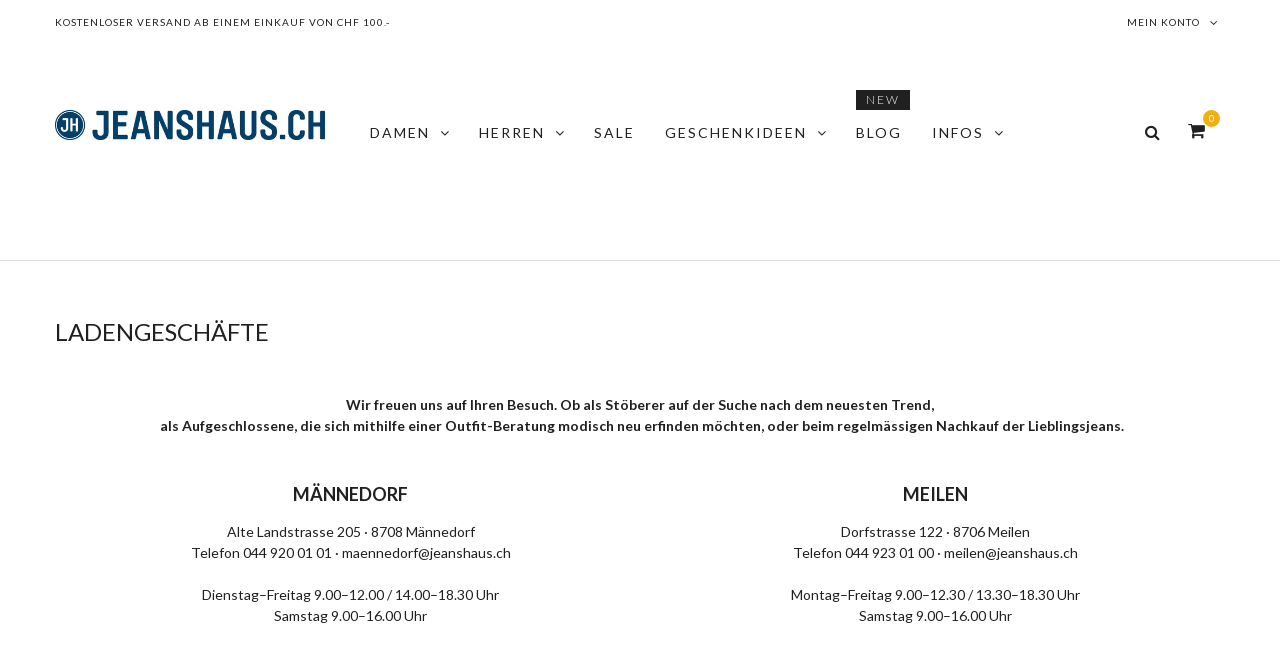

--- FILE ---
content_type: text/html; charset=utf-8
request_url: https://shop.jeanshaus.ch/pages/ladengeschafte
body_size: 14159
content:
<!doctype html>
<!--[if lt IE 7]><html class="no-js ie6 oldie" lang="en"><![endif]-->
<!--[if IE 7]><html class="no-js ie7 oldie" lang="en"><![endif]-->
<!--[if IE 8]><html class="no-js ie8 oldie" lang="en"><![endif]-->
<!--[if gt IE 8]><!--><html class="no-js " lang="en"><!--<![endif]-->
<head>

  
  <meta charset="utf-8" />
  <!--[if IE]><meta http-equiv='X-UA-Compatible' content='IE=edge,chrome=1' /><![endif]-->
  <meta name="viewport" content="width=device-width, initial-scale=1, maximum-scale=1">

  <title>
    Ladengeschäfte &ndash; Jeanshaus.ch
  </title>

  
  <meta name="description" content="Wir freuen uns auf Ihren Besuch. Ob als Stöberer auf der Suche nach dem neuesten Trend, als Aufgeschlossene, die sich mithilfe einer Outfit-Beratung modisch neu erfinden möchten, oder beim regelmässigen Nachkauf der Lieblingsjeans. MÄNNEDORF Alte Landstrasse 205 · 8708 MännedorfTelefon 044 920 01 01 · maennedorf@jeansh" />
  

  <link rel="canonical" href="https://shop.jeanshaus.ch/pages/ladengeschafte" />

  <!-- Favicons -->
  
  <link rel="shortcut icon" href="//shop.jeanshaus.ch/cdn/shop/t/3/assets/favicon.png?v=17868462795720089861585169890" type="image/png" />
  

  <link rel="stylesheet" href="//maxcdn.bootstrapcdn.com/font-awesome/4.7.0/css/font-awesome.min.css">
  <link href="//shop.jeanshaus.ch/cdn/shop/t/3/assets/plugins.css?v=175988810383952913841586420309" rel="stylesheet" type="text/css" media="all" />  
  <link href="//shop.jeanshaus.ch/cdn/shop/t/3/assets/main.css?v=66289144679799595881674764496" rel="stylesheet" type="text/css" media="all" />
  <link href="//shop.jeanshaus.ch/cdn/shop/t/3/assets/megamenu.css?v=120509457498072215271587149939" rel="stylesheet" type="text/css" media="all" />
  <link href="//shop.jeanshaus.ch/cdn/shop/t/3/assets/static-blocks.css?v=2591006950886431291674764496" rel="stylesheet" type="text/css" media="all" />
  <link href="//shop.jeanshaus.ch/cdn/shop/t/3/assets/bazien.css?v=127995052708312331431674764496" rel="stylesheet" type="text/css" media="all" />
  <link href="//shop.jeanshaus.ch/cdn/shop/t/3/assets/responsive.css?v=86601420071421553851587847270" rel="stylesheet" type="text/css" media="all" />

  <!-- Javascript -->

  
  <script src="//shop.jeanshaus.ch/cdn/shop/t/3/assets/jquery.min.js?v=44735351667816064131584474031" type="text/javascript"></script>
  <script src="//shop.jeanshaus.ch/cdn/shop/t/3/assets/jquery-migrate-1.2.0.min.js?v=151440869064874006631584474027" type="text/javascript"></script>
  
  <script src="//shop.jeanshaus.ch/cdn/shop/t/3/assets/plugins.js?v=139411441087006261551584474044" type="text/javascript"></script>
  <script src="//shop.jeanshaus.ch/cdn/shop/t/3/assets/novaworks.js?v=85560065939658713701587848183" type="text/javascript"></script>
  <script src="//shop.jeanshaus.ch/cdn/shop/t/3/assets/jquery.themepunch.tools.min.js?v=69729408727513520531584474032" type="text/javascript"></script>
  <script src="//shop.jeanshaus.ch/cdn/shop/t/3/assets/jquery.themepunch.revolution.min.js?v=107893562877271040031584474031" type="text/javascript"></script>
  <script src="//shop.jeanshaus.ch/cdn/shop/t/3/assets/jquery.transit.min.js?v=32951292990835408521584474033" type="text/javascript"></script>
  <script src="//shop.jeanshaus.ch/cdn/shop/t/3/assets/jquery.megamenu.js?v=29693477133751364351584474030" type="text/javascript"></script>
  <script src="//shop.jeanshaus.ch/cdn/shopifycloud/storefront/assets/themes_support/shopify_common-5f594365.js" type="text/javascript"></script>
  

  <script src="//shop.jeanshaus.ch/cdn/shopifycloud/storefront/assets/themes_support/option_selection-b017cd28.js" type="text/javascript"></script>
  <script src="//shop.jeanshaus.ch/cdn/shopifycloud/storefront/assets/themes_support/api.jquery-7ab1a3a4.js" type="text/javascript"></script>

  <script src="//shop.jeanshaus.ch/cdn/shop/t/3/assets/social-buttons.js?v=11321258142971877191584474072" type="text/javascript"></script>
  <!--[if lt IE 8]><link rel="stylesheet" type="text/css" href="css/settings-ie8.css" media="all" /><![endif]-->
  <!--[if lt IE 9]><script src="//html5shim.googlecode.com/svn/trunk/html5.js"></script><![endif]-->

  


  <meta property="og:type" content="website" />
  <meta property="og:title" content="Ladengeschäfte" />
  
    <meta property="og:image" content="http://shop.jeanshaus.ch/cdn/shop/t/3/assets/logo.png?v=35166704446263312871584994465" />
    <meta property="og:image:secure_url" content="https://shop.jeanshaus.ch/cdn/shop/t/3/assets/logo.png?v=35166704446263312871584994465" />
  



<meta property="og:description" content="Wir freuen uns auf Ihren Besuch. Ob als Stöberer auf der Suche nach dem neuesten Trend, als Aufgeschlossene, die sich mithilfe einer Outfit-Beratung modisch neu erfinden möchten, oder beim regelmässigen Nachkauf der Lieblingsjeans. MÄNNEDORF Alte Landstrasse 205 · 8708 MännedorfTelefon 044 920 01 01 · maennedorf@jeansh" />

<meta property="og:url" content="https://shop.jeanshaus.ch/pages/ladengeschafte" />
<meta property="og:site_name" content="Jeanshaus.ch" />

  



  <meta name="twitter:site" content="@Gwhoai">



  
  <script type="text/javascript">
    WebFontConfig = {
      google: { families: [ 
        
        'Lato:100,200,300,400,500,600,700,800,900'
        

        
        
        ,
              
        'Lato:100,200,300,400,500,600,700,800,900'
        

        
        
        ,
              
        'Lato:100,200,300,400,500,600,700,800,900'
        

        
        
        ,
              
        'Lato:100,200,300,400,500,600,700,800,900'
        
        
        
        
        ,
              
        'Playfair Display:100,200,300,400,500,600,700,800,900'
        

        
        
        ,
              
        'Lato:100,200,300,400,500,600,700,800,900'
        
      ] }
    };
    (function() {
      var wf = document.createElement('script');
      wf.src = ('https:' == document.location.protocol ? 'https' : 'http') +
        '://ajax.googleapis.com/ajax/libs/webfont/1/webfont.js';
      wf.type = 'text/javascript';
      wf.async = 'true';
      var s = document.getElementsByTagName('script')[0];
      s.parentNode.insertBefore(wf, s);
    })(); 
    
    window.money_format = "CHF. {{amount}} CHF";
    window.shop_currency = "CHF";
  </script>
  

  <script>window.performance && window.performance.mark && window.performance.mark('shopify.content_for_header.start');</script><meta name="google-site-verification" content="ifIF5fNX6XhEO4gIcDQLT3PuwZaGPT55TIn8YzpkuoE">
<meta id="shopify-digital-wallet" name="shopify-digital-wallet" content="/36445094019/digital_wallets/dialog">
<meta name="shopify-checkout-api-token" content="1576468dd9dc563a4b4661f985596697">
<meta id="in-context-paypal-metadata" data-shop-id="36445094019" data-venmo-supported="false" data-environment="production" data-locale="de_DE" data-paypal-v4="true" data-currency="CHF">
<script async="async" src="/checkouts/internal/preloads.js?locale=de-CH"></script>
<script id="shopify-features" type="application/json">{"accessToken":"1576468dd9dc563a4b4661f985596697","betas":["rich-media-storefront-analytics"],"domain":"shop.jeanshaus.ch","predictiveSearch":true,"shopId":36445094019,"locale":"de"}</script>
<script>var Shopify = Shopify || {};
Shopify.shop = "jeanshaus-ch.myshopify.com";
Shopify.locale = "de";
Shopify.currency = {"active":"CHF","rate":"1.0"};
Shopify.country = "CH";
Shopify.theme = {"name":"Bazien-v3.0","id":92355166339,"schema_name":null,"schema_version":null,"theme_store_id":null,"role":"main"};
Shopify.theme.handle = "null";
Shopify.theme.style = {"id":null,"handle":null};
Shopify.cdnHost = "shop.jeanshaus.ch/cdn";
Shopify.routes = Shopify.routes || {};
Shopify.routes.root = "/";</script>
<script type="module">!function(o){(o.Shopify=o.Shopify||{}).modules=!0}(window);</script>
<script>!function(o){function n(){var o=[];function n(){o.push(Array.prototype.slice.apply(arguments))}return n.q=o,n}var t=o.Shopify=o.Shopify||{};t.loadFeatures=n(),t.autoloadFeatures=n()}(window);</script>
<script id="shop-js-analytics" type="application/json">{"pageType":"page"}</script>
<script defer="defer" async type="module" src="//shop.jeanshaus.ch/cdn/shopifycloud/shop-js/modules/v2/client.init-shop-cart-sync_e98Ab_XN.de.esm.js"></script>
<script defer="defer" async type="module" src="//shop.jeanshaus.ch/cdn/shopifycloud/shop-js/modules/v2/chunk.common_Pcw9EP95.esm.js"></script>
<script defer="defer" async type="module" src="//shop.jeanshaus.ch/cdn/shopifycloud/shop-js/modules/v2/chunk.modal_CzmY4ZhL.esm.js"></script>
<script type="module">
  await import("//shop.jeanshaus.ch/cdn/shopifycloud/shop-js/modules/v2/client.init-shop-cart-sync_e98Ab_XN.de.esm.js");
await import("//shop.jeanshaus.ch/cdn/shopifycloud/shop-js/modules/v2/chunk.common_Pcw9EP95.esm.js");
await import("//shop.jeanshaus.ch/cdn/shopifycloud/shop-js/modules/v2/chunk.modal_CzmY4ZhL.esm.js");

  window.Shopify.SignInWithShop?.initShopCartSync?.({"fedCMEnabled":true,"windoidEnabled":true});

</script>
<script>(function() {
  var isLoaded = false;
  function asyncLoad() {
    if (isLoaded) return;
    isLoaded = true;
    var urls = ["https:\/\/call.chatra.io\/shopify?chatraId=HEfEaAa22AXKDDguR\u0026shop=jeanshaus-ch.myshopify.com","https:\/\/chimpstatic.com\/mcjs-connected\/js\/users\/b12200c98a21dfdb092fbb934\/5e997527e48ed14bba63012e1.js?shop=jeanshaus-ch.myshopify.com","\/\/cool-image-magnifier.product-image-zoom.com\/js\/core\/main.min.js?timestamp=1652342178\u0026shop=jeanshaus-ch.myshopify.com"];
    for (var i = 0; i < urls.length; i++) {
      var s = document.createElement('script');
      s.type = 'text/javascript';
      s.async = true;
      s.src = urls[i];
      var x = document.getElementsByTagName('script')[0];
      x.parentNode.insertBefore(s, x);
    }
  };
  if(window.attachEvent) {
    window.attachEvent('onload', asyncLoad);
  } else {
    window.addEventListener('load', asyncLoad, false);
  }
})();</script>
<script id="__st">var __st={"a":36445094019,"offset":3600,"reqid":"18b2b916-227f-45e1-ba6e-7968dbfad54d-1769086433","pageurl":"shop.jeanshaus.ch\/pages\/ladengeschafte","s":"pages-54538993795","u":"122545f8a534","p":"page","rtyp":"page","rid":54538993795};</script>
<script>window.ShopifyPaypalV4VisibilityTracking = true;</script>
<script id="captcha-bootstrap">!function(){'use strict';const t='contact',e='account',n='new_comment',o=[[t,t],['blogs',n],['comments',n],[t,'customer']],c=[[e,'customer_login'],[e,'guest_login'],[e,'recover_customer_password'],[e,'create_customer']],r=t=>t.map((([t,e])=>`form[action*='/${t}']:not([data-nocaptcha='true']) input[name='form_type'][value='${e}']`)).join(','),a=t=>()=>t?[...document.querySelectorAll(t)].map((t=>t.form)):[];function s(){const t=[...o],e=r(t);return a(e)}const i='password',u='form_key',d=['recaptcha-v3-token','g-recaptcha-response','h-captcha-response',i],f=()=>{try{return window.sessionStorage}catch{return}},m='__shopify_v',_=t=>t.elements[u];function p(t,e,n=!1){try{const o=window.sessionStorage,c=JSON.parse(o.getItem(e)),{data:r}=function(t){const{data:e,action:n}=t;return t[m]||n?{data:e,action:n}:{data:t,action:n}}(c);for(const[e,n]of Object.entries(r))t.elements[e]&&(t.elements[e].value=n);n&&o.removeItem(e)}catch(o){console.error('form repopulation failed',{error:o})}}const l='form_type',E='cptcha';function T(t){t.dataset[E]=!0}const w=window,h=w.document,L='Shopify',v='ce_forms',y='captcha';let A=!1;((t,e)=>{const n=(g='f06e6c50-85a8-45c8-87d0-21a2b65856fe',I='https://cdn.shopify.com/shopifycloud/storefront-forms-hcaptcha/ce_storefront_forms_captcha_hcaptcha.v1.5.2.iife.js',D={infoText:'Durch hCaptcha geschützt',privacyText:'Datenschutz',termsText:'Allgemeine Geschäftsbedingungen'},(t,e,n)=>{const o=w[L][v],c=o.bindForm;if(c)return c(t,g,e,D).then(n);var r;o.q.push([[t,g,e,D],n]),r=I,A||(h.body.append(Object.assign(h.createElement('script'),{id:'captcha-provider',async:!0,src:r})),A=!0)});var g,I,D;w[L]=w[L]||{},w[L][v]=w[L][v]||{},w[L][v].q=[],w[L][y]=w[L][y]||{},w[L][y].protect=function(t,e){n(t,void 0,e),T(t)},Object.freeze(w[L][y]),function(t,e,n,w,h,L){const[v,y,A,g]=function(t,e,n){const i=e?o:[],u=t?c:[],d=[...i,...u],f=r(d),m=r(i),_=r(d.filter((([t,e])=>n.includes(e))));return[a(f),a(m),a(_),s()]}(w,h,L),I=t=>{const e=t.target;return e instanceof HTMLFormElement?e:e&&e.form},D=t=>v().includes(t);t.addEventListener('submit',(t=>{const e=I(t);if(!e)return;const n=D(e)&&!e.dataset.hcaptchaBound&&!e.dataset.recaptchaBound,o=_(e),c=g().includes(e)&&(!o||!o.value);(n||c)&&t.preventDefault(),c&&!n&&(function(t){try{if(!f())return;!function(t){const e=f();if(!e)return;const n=_(t);if(!n)return;const o=n.value;o&&e.removeItem(o)}(t);const e=Array.from(Array(32),(()=>Math.random().toString(36)[2])).join('');!function(t,e){_(t)||t.append(Object.assign(document.createElement('input'),{type:'hidden',name:u})),t.elements[u].value=e}(t,e),function(t,e){const n=f();if(!n)return;const o=[...t.querySelectorAll(`input[type='${i}']`)].map((({name:t})=>t)),c=[...d,...o],r={};for(const[a,s]of new FormData(t).entries())c.includes(a)||(r[a]=s);n.setItem(e,JSON.stringify({[m]:1,action:t.action,data:r}))}(t,e)}catch(e){console.error('failed to persist form',e)}}(e),e.submit())}));const S=(t,e)=>{t&&!t.dataset[E]&&(n(t,e.some((e=>e===t))),T(t))};for(const o of['focusin','change'])t.addEventListener(o,(t=>{const e=I(t);D(e)&&S(e,y())}));const B=e.get('form_key'),M=e.get(l),P=B&&M;t.addEventListener('DOMContentLoaded',(()=>{const t=y();if(P)for(const e of t)e.elements[l].value===M&&p(e,B);[...new Set([...A(),...v().filter((t=>'true'===t.dataset.shopifyCaptcha))])].forEach((e=>S(e,t)))}))}(h,new URLSearchParams(w.location.search),n,t,e,['guest_login'])})(!0,!0)}();</script>
<script integrity="sha256-4kQ18oKyAcykRKYeNunJcIwy7WH5gtpwJnB7kiuLZ1E=" data-source-attribution="shopify.loadfeatures" defer="defer" src="//shop.jeanshaus.ch/cdn/shopifycloud/storefront/assets/storefront/load_feature-a0a9edcb.js" crossorigin="anonymous"></script>
<script data-source-attribution="shopify.dynamic_checkout.dynamic.init">var Shopify=Shopify||{};Shopify.PaymentButton=Shopify.PaymentButton||{isStorefrontPortableWallets:!0,init:function(){window.Shopify.PaymentButton.init=function(){};var t=document.createElement("script");t.src="https://shop.jeanshaus.ch/cdn/shopifycloud/portable-wallets/latest/portable-wallets.de.js",t.type="module",document.head.appendChild(t)}};
</script>
<script data-source-attribution="shopify.dynamic_checkout.buyer_consent">
  function portableWalletsHideBuyerConsent(e){var t=document.getElementById("shopify-buyer-consent"),n=document.getElementById("shopify-subscription-policy-button");t&&n&&(t.classList.add("hidden"),t.setAttribute("aria-hidden","true"),n.removeEventListener("click",e))}function portableWalletsShowBuyerConsent(e){var t=document.getElementById("shopify-buyer-consent"),n=document.getElementById("shopify-subscription-policy-button");t&&n&&(t.classList.remove("hidden"),t.removeAttribute("aria-hidden"),n.addEventListener("click",e))}window.Shopify?.PaymentButton&&(window.Shopify.PaymentButton.hideBuyerConsent=portableWalletsHideBuyerConsent,window.Shopify.PaymentButton.showBuyerConsent=portableWalletsShowBuyerConsent);
</script>
<script data-source-attribution="shopify.dynamic_checkout.cart.bootstrap">document.addEventListener("DOMContentLoaded",(function(){function t(){return document.querySelector("shopify-accelerated-checkout-cart, shopify-accelerated-checkout")}if(t())Shopify.PaymentButton.init();else{new MutationObserver((function(e,n){t()&&(Shopify.PaymentButton.init(),n.disconnect())})).observe(document.body,{childList:!0,subtree:!0})}}));
</script>
<link id="shopify-accelerated-checkout-styles" rel="stylesheet" media="screen" href="https://shop.jeanshaus.ch/cdn/shopifycloud/portable-wallets/latest/accelerated-checkout-backwards-compat.css" crossorigin="anonymous">
<style id="shopify-accelerated-checkout-cart">
        #shopify-buyer-consent {
  margin-top: 1em;
  display: inline-block;
  width: 100%;
}

#shopify-buyer-consent.hidden {
  display: none;
}

#shopify-subscription-policy-button {
  background: none;
  border: none;
  padding: 0;
  text-decoration: underline;
  font-size: inherit;
  cursor: pointer;
}

#shopify-subscription-policy-button::before {
  box-shadow: none;
}

      </style>

<script>window.performance && window.performance.mark && window.performance.mark('shopify.content_for_header.end');</script>
<link href="https://monorail-edge.shopifysvc.com" rel="dns-prefetch">
<script>(function(){if ("sendBeacon" in navigator && "performance" in window) {try {var session_token_from_headers = performance.getEntriesByType('navigation')[0].serverTiming.find(x => x.name == '_s').description;} catch {var session_token_from_headers = undefined;}var session_cookie_matches = document.cookie.match(/_shopify_s=([^;]*)/);var session_token_from_cookie = session_cookie_matches && session_cookie_matches.length === 2 ? session_cookie_matches[1] : "";var session_token = session_token_from_headers || session_token_from_cookie || "";function handle_abandonment_event(e) {var entries = performance.getEntries().filter(function(entry) {return /monorail-edge.shopifysvc.com/.test(entry.name);});if (!window.abandonment_tracked && entries.length === 0) {window.abandonment_tracked = true;var currentMs = Date.now();var navigation_start = performance.timing.navigationStart;var payload = {shop_id: 36445094019,url: window.location.href,navigation_start,duration: currentMs - navigation_start,session_token,page_type: "page"};window.navigator.sendBeacon("https://monorail-edge.shopifysvc.com/v1/produce", JSON.stringify({schema_id: "online_store_buyer_site_abandonment/1.1",payload: payload,metadata: {event_created_at_ms: currentMs,event_sent_at_ms: currentMs}}));}}window.addEventListener('pagehide', handle_abandonment_event);}}());</script>
<script id="web-pixels-manager-setup">(function e(e,d,r,n,o){if(void 0===o&&(o={}),!Boolean(null===(a=null===(i=window.Shopify)||void 0===i?void 0:i.analytics)||void 0===a?void 0:a.replayQueue)){var i,a;window.Shopify=window.Shopify||{};var t=window.Shopify;t.analytics=t.analytics||{};var s=t.analytics;s.replayQueue=[],s.publish=function(e,d,r){return s.replayQueue.push([e,d,r]),!0};try{self.performance.mark("wpm:start")}catch(e){}var l=function(){var e={modern:/Edge?\/(1{2}[4-9]|1[2-9]\d|[2-9]\d{2}|\d{4,})\.\d+(\.\d+|)|Firefox\/(1{2}[4-9]|1[2-9]\d|[2-9]\d{2}|\d{4,})\.\d+(\.\d+|)|Chrom(ium|e)\/(9{2}|\d{3,})\.\d+(\.\d+|)|(Maci|X1{2}).+ Version\/(15\.\d+|(1[6-9]|[2-9]\d|\d{3,})\.\d+)([,.]\d+|)( \(\w+\)|)( Mobile\/\w+|) Safari\/|Chrome.+OPR\/(9{2}|\d{3,})\.\d+\.\d+|(CPU[ +]OS|iPhone[ +]OS|CPU[ +]iPhone|CPU IPhone OS|CPU iPad OS)[ +]+(15[._]\d+|(1[6-9]|[2-9]\d|\d{3,})[._]\d+)([._]\d+|)|Android:?[ /-](13[3-9]|1[4-9]\d|[2-9]\d{2}|\d{4,})(\.\d+|)(\.\d+|)|Android.+Firefox\/(13[5-9]|1[4-9]\d|[2-9]\d{2}|\d{4,})\.\d+(\.\d+|)|Android.+Chrom(ium|e)\/(13[3-9]|1[4-9]\d|[2-9]\d{2}|\d{4,})\.\d+(\.\d+|)|SamsungBrowser\/([2-9]\d|\d{3,})\.\d+/,legacy:/Edge?\/(1[6-9]|[2-9]\d|\d{3,})\.\d+(\.\d+|)|Firefox\/(5[4-9]|[6-9]\d|\d{3,})\.\d+(\.\d+|)|Chrom(ium|e)\/(5[1-9]|[6-9]\d|\d{3,})\.\d+(\.\d+|)([\d.]+$|.*Safari\/(?![\d.]+ Edge\/[\d.]+$))|(Maci|X1{2}).+ Version\/(10\.\d+|(1[1-9]|[2-9]\d|\d{3,})\.\d+)([,.]\d+|)( \(\w+\)|)( Mobile\/\w+|) Safari\/|Chrome.+OPR\/(3[89]|[4-9]\d|\d{3,})\.\d+\.\d+|(CPU[ +]OS|iPhone[ +]OS|CPU[ +]iPhone|CPU IPhone OS|CPU iPad OS)[ +]+(10[._]\d+|(1[1-9]|[2-9]\d|\d{3,})[._]\d+)([._]\d+|)|Android:?[ /-](13[3-9]|1[4-9]\d|[2-9]\d{2}|\d{4,})(\.\d+|)(\.\d+|)|Mobile Safari.+OPR\/([89]\d|\d{3,})\.\d+\.\d+|Android.+Firefox\/(13[5-9]|1[4-9]\d|[2-9]\d{2}|\d{4,})\.\d+(\.\d+|)|Android.+Chrom(ium|e)\/(13[3-9]|1[4-9]\d|[2-9]\d{2}|\d{4,})\.\d+(\.\d+|)|Android.+(UC? ?Browser|UCWEB|U3)[ /]?(15\.([5-9]|\d{2,})|(1[6-9]|[2-9]\d|\d{3,})\.\d+)\.\d+|SamsungBrowser\/(5\.\d+|([6-9]|\d{2,})\.\d+)|Android.+MQ{2}Browser\/(14(\.(9|\d{2,})|)|(1[5-9]|[2-9]\d|\d{3,})(\.\d+|))(\.\d+|)|K[Aa][Ii]OS\/(3\.\d+|([4-9]|\d{2,})\.\d+)(\.\d+|)/},d=e.modern,r=e.legacy,n=navigator.userAgent;return n.match(d)?"modern":n.match(r)?"legacy":"unknown"}(),u="modern"===l?"modern":"legacy",c=(null!=n?n:{modern:"",legacy:""})[u],f=function(e){return[e.baseUrl,"/wpm","/b",e.hashVersion,"modern"===e.buildTarget?"m":"l",".js"].join("")}({baseUrl:d,hashVersion:r,buildTarget:u}),m=function(e){var d=e.version,r=e.bundleTarget,n=e.surface,o=e.pageUrl,i=e.monorailEndpoint;return{emit:function(e){var a=e.status,t=e.errorMsg,s=(new Date).getTime(),l=JSON.stringify({metadata:{event_sent_at_ms:s},events:[{schema_id:"web_pixels_manager_load/3.1",payload:{version:d,bundle_target:r,page_url:o,status:a,surface:n,error_msg:t},metadata:{event_created_at_ms:s}}]});if(!i)return console&&console.warn&&console.warn("[Web Pixels Manager] No Monorail endpoint provided, skipping logging."),!1;try{return self.navigator.sendBeacon.bind(self.navigator)(i,l)}catch(e){}var u=new XMLHttpRequest;try{return u.open("POST",i,!0),u.setRequestHeader("Content-Type","text/plain"),u.send(l),!0}catch(e){return console&&console.warn&&console.warn("[Web Pixels Manager] Got an unhandled error while logging to Monorail."),!1}}}}({version:r,bundleTarget:l,surface:e.surface,pageUrl:self.location.href,monorailEndpoint:e.monorailEndpoint});try{o.browserTarget=l,function(e){var d=e.src,r=e.async,n=void 0===r||r,o=e.onload,i=e.onerror,a=e.sri,t=e.scriptDataAttributes,s=void 0===t?{}:t,l=document.createElement("script"),u=document.querySelector("head"),c=document.querySelector("body");if(l.async=n,l.src=d,a&&(l.integrity=a,l.crossOrigin="anonymous"),s)for(var f in s)if(Object.prototype.hasOwnProperty.call(s,f))try{l.dataset[f]=s[f]}catch(e){}if(o&&l.addEventListener("load",o),i&&l.addEventListener("error",i),u)u.appendChild(l);else{if(!c)throw new Error("Did not find a head or body element to append the script");c.appendChild(l)}}({src:f,async:!0,onload:function(){if(!function(){var e,d;return Boolean(null===(d=null===(e=window.Shopify)||void 0===e?void 0:e.analytics)||void 0===d?void 0:d.initialized)}()){var d=window.webPixelsManager.init(e)||void 0;if(d){var r=window.Shopify.analytics;r.replayQueue.forEach((function(e){var r=e[0],n=e[1],o=e[2];d.publishCustomEvent(r,n,o)})),r.replayQueue=[],r.publish=d.publishCustomEvent,r.visitor=d.visitor,r.initialized=!0}}},onerror:function(){return m.emit({status:"failed",errorMsg:"".concat(f," has failed to load")})},sri:function(e){var d=/^sha384-[A-Za-z0-9+/=]+$/;return"string"==typeof e&&d.test(e)}(c)?c:"",scriptDataAttributes:o}),m.emit({status:"loading"})}catch(e){m.emit({status:"failed",errorMsg:(null==e?void 0:e.message)||"Unknown error"})}}})({shopId: 36445094019,storefrontBaseUrl: "https://shop.jeanshaus.ch",extensionsBaseUrl: "https://extensions.shopifycdn.com/cdn/shopifycloud/web-pixels-manager",monorailEndpoint: "https://monorail-edge.shopifysvc.com/unstable/produce_batch",surface: "storefront-renderer",enabledBetaFlags: ["2dca8a86"],webPixelsConfigList: [{"id":"892371320","configuration":"{\"config\":\"{\\\"pixel_id\\\":\\\"AW-774984358\\\",\\\"target_country\\\":\\\"CH\\\",\\\"gtag_events\\\":[{\\\"type\\\":\\\"search\\\",\\\"action_label\\\":\\\"AW-774984358\\\/RaV1CPXMyfEBEKalxfEC\\\"},{\\\"type\\\":\\\"begin_checkout\\\",\\\"action_label\\\":\\\"AW-774984358\\\/PVTLCPLMyfEBEKalxfEC\\\"},{\\\"type\\\":\\\"view_item\\\",\\\"action_label\\\":[\\\"AW-774984358\\\/RPVhCOzMyfEBEKalxfEC\\\",\\\"MC-M5P9C51VZ8\\\"]},{\\\"type\\\":\\\"purchase\\\",\\\"action_label\\\":[\\\"AW-774984358\\\/Qq05COnMyfEBEKalxfEC\\\",\\\"MC-M5P9C51VZ8\\\"]},{\\\"type\\\":\\\"page_view\\\",\\\"action_label\\\":[\\\"AW-774984358\\\/hrVcCObMyfEBEKalxfEC\\\",\\\"MC-M5P9C51VZ8\\\"]},{\\\"type\\\":\\\"add_payment_info\\\",\\\"action_label\\\":\\\"AW-774984358\\\/eS3VCPjMyfEBEKalxfEC\\\"},{\\\"type\\\":\\\"add_to_cart\\\",\\\"action_label\\\":\\\"AW-774984358\\\/0W9pCO_MyfEBEKalxfEC\\\"}],\\\"enable_monitoring_mode\\\":false}\"}","eventPayloadVersion":"v1","runtimeContext":"OPEN","scriptVersion":"b2a88bafab3e21179ed38636efcd8a93","type":"APP","apiClientId":1780363,"privacyPurposes":[],"dataSharingAdjustments":{"protectedCustomerApprovalScopes":["read_customer_address","read_customer_email","read_customer_name","read_customer_personal_data","read_customer_phone"]}},{"id":"shopify-app-pixel","configuration":"{}","eventPayloadVersion":"v1","runtimeContext":"STRICT","scriptVersion":"0450","apiClientId":"shopify-pixel","type":"APP","privacyPurposes":["ANALYTICS","MARKETING"]},{"id":"shopify-custom-pixel","eventPayloadVersion":"v1","runtimeContext":"LAX","scriptVersion":"0450","apiClientId":"shopify-pixel","type":"CUSTOM","privacyPurposes":["ANALYTICS","MARKETING"]}],isMerchantRequest: false,initData: {"shop":{"name":"Jeanshaus.ch","paymentSettings":{"currencyCode":"CHF"},"myshopifyDomain":"jeanshaus-ch.myshopify.com","countryCode":"CH","storefrontUrl":"https:\/\/shop.jeanshaus.ch"},"customer":null,"cart":null,"checkout":null,"productVariants":[],"purchasingCompany":null},},"https://shop.jeanshaus.ch/cdn","fcfee988w5aeb613cpc8e4bc33m6693e112",{"modern":"","legacy":""},{"shopId":"36445094019","storefrontBaseUrl":"https:\/\/shop.jeanshaus.ch","extensionBaseUrl":"https:\/\/extensions.shopifycdn.com\/cdn\/shopifycloud\/web-pixels-manager","surface":"storefront-renderer","enabledBetaFlags":"[\"2dca8a86\"]","isMerchantRequest":"false","hashVersion":"fcfee988w5aeb613cpc8e4bc33m6693e112","publish":"custom","events":"[[\"page_viewed\",{}]]"});</script><script>
  window.ShopifyAnalytics = window.ShopifyAnalytics || {};
  window.ShopifyAnalytics.meta = window.ShopifyAnalytics.meta || {};
  window.ShopifyAnalytics.meta.currency = 'CHF';
  var meta = {"page":{"pageType":"page","resourceType":"page","resourceId":54538993795,"requestId":"18b2b916-227f-45e1-ba6e-7968dbfad54d-1769086433"}};
  for (var attr in meta) {
    window.ShopifyAnalytics.meta[attr] = meta[attr];
  }
</script>
<script class="analytics">
  (function () {
    var customDocumentWrite = function(content) {
      var jquery = null;

      if (window.jQuery) {
        jquery = window.jQuery;
      } else if (window.Checkout && window.Checkout.$) {
        jquery = window.Checkout.$;
      }

      if (jquery) {
        jquery('body').append(content);
      }
    };

    var hasLoggedConversion = function(token) {
      if (token) {
        return document.cookie.indexOf('loggedConversion=' + token) !== -1;
      }
      return false;
    }

    var setCookieIfConversion = function(token) {
      if (token) {
        var twoMonthsFromNow = new Date(Date.now());
        twoMonthsFromNow.setMonth(twoMonthsFromNow.getMonth() + 2);

        document.cookie = 'loggedConversion=' + token + '; expires=' + twoMonthsFromNow;
      }
    }

    var trekkie = window.ShopifyAnalytics.lib = window.trekkie = window.trekkie || [];
    if (trekkie.integrations) {
      return;
    }
    trekkie.methods = [
      'identify',
      'page',
      'ready',
      'track',
      'trackForm',
      'trackLink'
    ];
    trekkie.factory = function(method) {
      return function() {
        var args = Array.prototype.slice.call(arguments);
        args.unshift(method);
        trekkie.push(args);
        return trekkie;
      };
    };
    for (var i = 0; i < trekkie.methods.length; i++) {
      var key = trekkie.methods[i];
      trekkie[key] = trekkie.factory(key);
    }
    trekkie.load = function(config) {
      trekkie.config = config || {};
      trekkie.config.initialDocumentCookie = document.cookie;
      var first = document.getElementsByTagName('script')[0];
      var script = document.createElement('script');
      script.type = 'text/javascript';
      script.onerror = function(e) {
        var scriptFallback = document.createElement('script');
        scriptFallback.type = 'text/javascript';
        scriptFallback.onerror = function(error) {
                var Monorail = {
      produce: function produce(monorailDomain, schemaId, payload) {
        var currentMs = new Date().getTime();
        var event = {
          schema_id: schemaId,
          payload: payload,
          metadata: {
            event_created_at_ms: currentMs,
            event_sent_at_ms: currentMs
          }
        };
        return Monorail.sendRequest("https://" + monorailDomain + "/v1/produce", JSON.stringify(event));
      },
      sendRequest: function sendRequest(endpointUrl, payload) {
        // Try the sendBeacon API
        if (window && window.navigator && typeof window.navigator.sendBeacon === 'function' && typeof window.Blob === 'function' && !Monorail.isIos12()) {
          var blobData = new window.Blob([payload], {
            type: 'text/plain'
          });

          if (window.navigator.sendBeacon(endpointUrl, blobData)) {
            return true;
          } // sendBeacon was not successful

        } // XHR beacon

        var xhr = new XMLHttpRequest();

        try {
          xhr.open('POST', endpointUrl);
          xhr.setRequestHeader('Content-Type', 'text/plain');
          xhr.send(payload);
        } catch (e) {
          console.log(e);
        }

        return false;
      },
      isIos12: function isIos12() {
        return window.navigator.userAgent.lastIndexOf('iPhone; CPU iPhone OS 12_') !== -1 || window.navigator.userAgent.lastIndexOf('iPad; CPU OS 12_') !== -1;
      }
    };
    Monorail.produce('monorail-edge.shopifysvc.com',
      'trekkie_storefront_load_errors/1.1',
      {shop_id: 36445094019,
      theme_id: 92355166339,
      app_name: "storefront",
      context_url: window.location.href,
      source_url: "//shop.jeanshaus.ch/cdn/s/trekkie.storefront.1bbfab421998800ff09850b62e84b8915387986d.min.js"});

        };
        scriptFallback.async = true;
        scriptFallback.src = '//shop.jeanshaus.ch/cdn/s/trekkie.storefront.1bbfab421998800ff09850b62e84b8915387986d.min.js';
        first.parentNode.insertBefore(scriptFallback, first);
      };
      script.async = true;
      script.src = '//shop.jeanshaus.ch/cdn/s/trekkie.storefront.1bbfab421998800ff09850b62e84b8915387986d.min.js';
      first.parentNode.insertBefore(script, first);
    };
    trekkie.load(
      {"Trekkie":{"appName":"storefront","development":false,"defaultAttributes":{"shopId":36445094019,"isMerchantRequest":null,"themeId":92355166339,"themeCityHash":"18045006930526713285","contentLanguage":"de","currency":"CHF","eventMetadataId":"c2a376af-2d98-4d5e-be89-22875f57a003"},"isServerSideCookieWritingEnabled":true,"monorailRegion":"shop_domain","enabledBetaFlags":["65f19447"]},"Session Attribution":{},"S2S":{"facebookCapiEnabled":false,"source":"trekkie-storefront-renderer","apiClientId":580111}}
    );

    var loaded = false;
    trekkie.ready(function() {
      if (loaded) return;
      loaded = true;

      window.ShopifyAnalytics.lib = window.trekkie;

      var originalDocumentWrite = document.write;
      document.write = customDocumentWrite;
      try { window.ShopifyAnalytics.merchantGoogleAnalytics.call(this); } catch(error) {};
      document.write = originalDocumentWrite;

      window.ShopifyAnalytics.lib.page(null,{"pageType":"page","resourceType":"page","resourceId":54538993795,"requestId":"18b2b916-227f-45e1-ba6e-7968dbfad54d-1769086433","shopifyEmitted":true});

      var match = window.location.pathname.match(/checkouts\/(.+)\/(thank_you|post_purchase)/)
      var token = match? match[1]: undefined;
      if (!hasLoggedConversion(token)) {
        setCookieIfConversion(token);
        
      }
    });


        var eventsListenerScript = document.createElement('script');
        eventsListenerScript.async = true;
        eventsListenerScript.src = "//shop.jeanshaus.ch/cdn/shopifycloud/storefront/assets/shop_events_listener-3da45d37.js";
        document.getElementsByTagName('head')[0].appendChild(eventsListenerScript);

})();</script>
<script
  defer
  src="https://shop.jeanshaus.ch/cdn/shopifycloud/perf-kit/shopify-perf-kit-3.0.4.min.js"
  data-application="storefront-renderer"
  data-shop-id="36445094019"
  data-render-region="gcp-us-east1"
  data-page-type="page"
  data-theme-instance-id="92355166339"
  data-theme-name=""
  data-theme-version=""
  data-monorail-region="shop_domain"
  data-resource-timing-sampling-rate="10"
  data-shs="true"
  data-shs-beacon="true"
  data-shs-export-with-fetch="true"
  data-shs-logs-sample-rate="1"
  data-shs-beacon-endpoint="https://shop.jeanshaus.ch/api/collect"
></script>
</head>

<body class="header-shadow popup-mobile popup-tablet cms-page ">
  
  <div id="nova-notification" class="ajax-notification">
    <div class="notification-content"></div>
    <a href="javascript:;" class="btn-remove">Close</a>
  </div>
  <div class="wrapper">
    <div class="page">  
      <div id="header-container" class="header-container" data-sticky-class="not-dark">
  <!-- Top Header -->
  <div class="top-header">
    <div class="container">
      <div class="row">
        <div class="col-lg-8 col-md-6 col-sm-6 col-xs-12 welcome-msg">Kostenloser Versand ab einem Einkauf von CHF 100.-</div>
        <div class="col-lg-4 col-md-6 col-sm-6 col-xs-12">               
          <!-- Header Currency -->
          
          <!-- End Header Currency -->
          <div class="pull-right top-dropdown header-links">
            
            <p class="label">Mein Konto</p>
            <ul class="links">
              <li class="first"><a href="/account" title="My Account">Mein Konto</a></li>
              
              <li><a href="/checkout" title="Checkout">Checkout</a></li>

              
              <li><a href="/account/register" id="customer_register_link">Anmelden</a></li>
              <li class="last"><a href="/account/login" id="customer_login_link">Login</a></li>
              
            </ul>
             
            <i class="fa fa-angle-down"></i>
          </div>
        </div>
      </div>
    </div>
  </div>
  <!-- End Top Header -->
  <div class="nav-container">
    <!-- Header -->
    <div class="logo-fade" id="header-section">
      <div class="container nova-header">
        <div class="row">
          <div class="col-md-3 col-sm-3">
            <!-- Header Logo -->
            <div class="header-logo">
              <div class="logo-center clearfix" id="logo">
                <h1 class="logo">
                  <a href="https://shop.jeanshaus.ch">
                    
                    
                    <img alt="Bazien" src="//shop.jeanshaus.ch/cdn/shop/t/3/assets/logo-retina.png?v=35166704446263312871584994463" class="standard" />
                    <img alt="Bazien" src="//shop.jeanshaus.ch/cdn/shop/t/3/assets/logo-retina.png?v=35166704446263312871584994463" class="retina" />
                    
                    
                  </a>
                </h1>
              </div>
            </div>
            <!-- End Header Logo -->
          </div>
          <!-- Start Header Top Menu -->
          





<div class="col-md-7 col-sm-7 col-xs-6">
  <div id="nova-mobile-menu" class="visible-md visible-sm visible-xs"></div>
  <!-- Header Top Menu -->
  <div class="main-navigation hidden-md hidden-sm hidden-xs">
    <div class="header-topMenu">
      <div class="header-topMenu-inner">
        <!-- Mobile menu -->
        <div class="novaworks-mobile-navbar">
          <nav>
            <ul id="mobile-menu">
              
              <li class="level0 level-top  first parent">
                
               <span>Damen</span></a>
                
                <ul class="level0">
                  
                  
                  <li class="level1 item first m-dropdown parent">
                    
                    
                    <span>Jeans</span></a>
                    
                    <ul class="level1">
                      
                      <li class="level2 first">
                        <a href="/collections/damenjeans-skinny-1"><span>Skinny</span></a>
                      </li>
                      
                      <li class="level2">
                        <a href="/collections/damenjeans-straight"><span>Straight</span></a>
                      </li>
                      
                      <li class="level2">
                        <a href="/collections/damenjeans-wide-leg"><span>Wide Leg</span></a>
                      </li>
                      
                      <li class="level2">
                        <a href="/collections/damenjeans-mom-jeans"><span>Mom Jeans</span></a>
                      </li>
                      
                      <li class="level2">
                        <a href="/collections/damenjeans-one-size"><span>One Size</span></a>
                      </li>
                      
                      <li class="level2">
                        <a href="/collections/damenjeans-ankle"><span>Ankle</span></a>
                      </li>
                      
                      <li class="level2">
                        <a href="/collections/damenjeans-capri"><span>Capri</span></a>
                      </li>
                      
                      <li class="level2">
                        <a href="/collections/damenjeans-shorts"><span>Shorts</span></a>
                      </li>
                      
                      <li class="level2 last">
                        <a href="/collections/damenjeans-jupe"><span>Jupe</span></a>
                      </li>
                      
                    </ul>
                    
                  </li>
                  
                  
                  <li class="level1 item m-dropdown parent">
                    
                    
                    <span>Hosen</span></a>
                    
                    <ul class="level1">
                      
                      <li class="level2 first">
                        <a href="/collections/damenhosen-chinos"><span>Chinos</span></a>
                      </li>
                      
                      <li class="level2">
                        <a href="/collections/damenhosen-stoffhosen"><span>Stoffhosen</span></a>
                      </li>
                      
                      <li class="level2">
                        <a href="/collections/damenhosen-shorts"><span>Shorts</span></a>
                      </li>
                      
                      <li class="level2">
                        <a href="/collections/damenhosen-overalls"><span>Overalls</span></a>
                      </li>
                      
                      <li class="level2">
                        <a href="/collections/damenhosen-3-4-hosen"><span>3/4 Hosen</span></a>
                      </li>
                      
                      <li class="level2 last">
                        <a href="/collections/damenhosen-7-8-hosen"><span>7/8 Hosen</span></a>
                      </li>
                      
                    </ul>
                    
                  </li>
                  
                  
                  <li class="level1 item m-dropdown parent">
                    
                    
                    <span>Oberteile</span></a>
                    
                    <ul class="level1">
                      
                      <li class="level2 first">
                        <a href="/collections/damenoberteile-pullover"><span>Pullover</span></a>
                      </li>
                      
                      <li class="level2">
                        <a href="/collections/damenoberteile-longsleeves-1"><span>Longsleeves</span></a>
                      </li>
                      
                      <li class="level2">
                        <a href="/collections/damenoberteile-t-shirts"><span>T-Shirts</span></a>
                      </li>
                      
                      <li class="level2">
                        <a href="/collections/damenoberteile-tanktops"><span>Tanktops</span></a>
                      </li>
                      
                      <li class="level2">
                        <a href="/collections/damenoberteile-blusen"><span>Blusen</span></a>
                      </li>
                      
                      <li class="level2 last">
                        <a href="/collections/damenoberteile-jacken"><span>Jacken</span></a>
                      </li>
                      
                    </ul>
                    
                  </li>
                  
                  
                  <li class="level1 item m-dropdown parent">
                    
                    
                    <span>Kleider & Röcke</span></a>
                    
                    <ul class="level1">
                      
                      <li class="level2 first">
                        <a href="/collections/damenkleider"><span>Kleider</span></a>
                      </li>
                      
                      <li class="level2">
                        <a href="/collections/damenrocke"><span>Röcke</span></a>
                      </li>
                      
                      <li class="level2 last">
                        <a href="/collections/damenjeans-jupe"><span>Jeansjupes</span></a>
                      </li>
                      
                    </ul>
                    
                  </li>
                  
                  
                  <li class="level1 item last m-dropdown parent">
                    
                    
                    <span>Accessoires</span></a>
                    
                    <ul class="level1">
                      
                      <li class="level2 first">
                        <a href="/collections/damenaccessoires-taschen"><span>Taschen</span></a>
                      </li>
                      
                      <li class="level2">
                        <a href="/collections/damenaccessoires-schal"><span>Schal</span></a>
                      </li>
                      
                      <li class="level2">
                        <a href="/collections/damenaccessoires-gurtel"><span>Gürtel</span></a>
                      </li>
                      
                      <li class="level2">
                        <a href="/collections/damenaccessoires-socken"><span>Socken</span></a>
                      </li>
                      
                      <li class="level2">
                        <a href="/collections/damenaccessoires-schmuck"><span>Schmuck</span></a>
                      </li>
                      
                      <li class="level2">
                        <a href="/collections/damenaccessoires-rucksacke"><span>Rucksäcke</span></a>
                      </li>
                      
                      <li class="level2">
                        <a href="/collections/damenaccessoires-regenponchos"><span>Regenponchos</span></a>
                      </li>
                      
                      <li class="level2 last">
                        <a href="/collections/geschenkgutschein"><span>Geschenkgutscheine</span></a>
                      </li>
                      
                    </ul>
                    
                  </li>
                  
                </ul>
                
              </li>
              
              <li class="level0 level-top  parent">
                
               <span>Herren</span></a>
                
                <ul class="level0">
                  
                  
                  <li class="level1 item first m-dropdown parent">
                    
                    
                    <span>Jeans</span></a>
                    
                    <ul class="level1">
                      
                      <li class="level2 first">
                        <a href="/collections/herrenjeans-skinny"><span>Skinny</span></a>
                      </li>
                      
                      <li class="level2">
                        <a href="/collections/herrenjeans-slim"><span>Slim</span></a>
                      </li>
                      
                      <li class="level2">
                        <a href="/collections/herrenjeans-straight"><span>Straight</span></a>
                      </li>
                      
                      <li class="level2 last">
                        <a href="/collections/herrenjeans-comfort"><span>Comfort</span></a>
                      </li>
                      
                    </ul>
                    
                  </li>
                  
                  
                  <li class="level1 item m-dropdown parent">
                    
                    
                    <span>Hosen</span></a>
                    
                    <ul class="level1">
                      
                      <li class="level2 first">
                        <a href="/collections/herrenhosen-chinos"><span>Chinos</span></a>
                      </li>
                      
                      <li class="level2">
                        <a href="/collections/herrenhosen-shorts"><span>Shorts</span></a>
                      </li>
                      
                      <li class="level2 last">
                        <a href="/collections/herrenhosen-jogger"><span>Jogger</span></a>
                      </li>
                      
                    </ul>
                    
                  </li>
                  
                  
                  <li class="level1 item m-dropdown parent">
                    
                    
                    <span>Oberteile</span></a>
                    
                    <ul class="level1">
                      
                      <li class="level2 first">
                        <a href="/collections/herrenoberteile-t-shirts"><span>T-Shirts</span></a>
                      </li>
                      
                      <li class="level2">
                        <a href="/collections/herrenoberteile-pullover"><span>Pullover</span></a>
                      </li>
                      
                      <li class="level2">
                        <a href="/collections/herrenoberteile-hemden"><span>Hemden</span></a>
                      </li>
                      
                      <li class="level2">
                        <a href="/collections/herrenoberteile-polo-shirts"><span>Polo Shirts</span></a>
                      </li>
                      
                      <li class="level2">
                        <a href="/collections/herrenoberteile-jacken"><span>Jacken</span></a>
                      </li>
                      
                      <li class="level2 last">
                        <a href="/collections/herrenoberteile-duo-pack"><span>Duo Pack</span></a>
                      </li>
                      
                    </ul>
                    
                  </li>
                  
                  
                  <li class="level1 item last m-dropdown parent">
                    
                    
                    <span>Accessoires</span></a>
                    
                    <ul class="level1">
                      
                      <li class="level2 first">
                        <a href="/collections/herrenaccessoires-gurtel"><span>Gürtel</span></a>
                      </li>
                      
                      <li class="level2">
                        <a href="/collections/herrenaccessoires-socken"><span>Socken</span></a>
                      </li>
                      
                      <li class="level2">
                        <a href="/collections/herrenaccessoires-boxershorts"><span>Boxershorts</span></a>
                      </li>
                      
                      <li class="level2">
                        <a href="/collections/herrenaccessoires-schal"><span>Schal</span></a>
                      </li>
                      
                      <li class="level2">
                        <a href="/collections/herrenaccessoires-rucksacke"><span>Rucksäcke</span></a>
                      </li>
                      
                      <li class="level2">
                        <a href="/collections/herrenaccessoires-regenponcho"><span>Regenponchos</span></a>
                      </li>
                      
                      <li class="level2 last">
                        <a href="/collections/geschenkgutschein"><span>Geschenkgutscheine</span></a>
                      </li>
                      
                    </ul>
                    
                  </li>
                  
                </ul>
                
              </li>
              
              <li class="level0 level-top ">
                
                <!-- Menu öffnet sich auch bei klick auf text -->
                
                <a href="/collections/sale"><span>Sale</span></a>
                
              </li>
              
              <li class="level0 level-top  parent">
                
               <span>Geschenkideen</span></a>
                
                <ul class="level0">
                  
                  
                  <li class="level1 item first">
                    
                    
                     <!-- Menu öffnet sich auch bei klick auf text -->
                    
                    <a href="/collections/damenaccessoires-regenponchos"><span>Regenponchos</span></a>
                    
                  </li>
                  
                  
                  <li class="level1 item">
                    
                    
                     <!-- Menu öffnet sich auch bei klick auf text -->
                    
                    <a href="/collections/frauen-accessoires"><span>Accessoires</span></a>
                    
                  </li>
                  
                  
                  <li class="level1 item last">
                    
                    
                     <!-- Menu öffnet sich auch bei klick auf text -->
                    
                    <a href="/collections/geschenkgutschein"><span>Geschenkgutscheine</span></a>
                    
                  </li>
                  
                </ul>
                
              </li>
              
              <li class="level0 level-top ">
                
                <!-- Menu öffnet sich auch bei klick auf text -->
                
                <a href="/blogs/news"><span>Blog</span></a>
                
              </li>
              
              <li class="level0 level-top  last parent">
                
               <span>Infos</span></a>
                
                <ul class="level0">
                  
                  
                  <li class="level1 item first">
                    
                    
                     <!-- Menu öffnet sich auch bei klick auf text -->
                    
                    <a href="/pages/kontakt"><span>Kontaktiere uns</span></a>
                    
                  </li>
                  
                  
                  <li class="level1 item">
                    
                    
                     <!-- Menu öffnet sich auch bei klick auf text -->
                    
                    <a href="/blogs/news/startschuss-zum-online-shop"><span>Über uns</span></a>
                    
                  </li>
                  
                  
                  <li class="level1 item">
                    
                    
                     <!-- Menu öffnet sich auch bei klick auf text -->
                    
                    <a href="/pages/faqs"><span>FAQ's</span></a>
                    
                  </li>
                  
                  
                  <li class="level1 item active">
                    
                    
                     <!-- Menu öffnet sich auch bei klick auf text -->
                    
                    <a href="/pages/ladengeschafte"><span>Ladengeschäft</span></a>
                    
                  </li>
                  
                  
                  <li class="level1 item last">
                    
                    
                     <!-- Menu öffnet sich auch bei klick auf text -->
                    
                    <a href="/collections/geschenkgutschein"><span>Geschenkgutscheine</span></a>
                    
                  </li>
                  
                </ul>
                
              </li>
              
            </ul>
          </nav>
        </div>
		<!-- End Mobile menu -->
        <!-- Desktop menu -->
        <div class="novaworks-navigation">
          <div class="novaworks-main-menu">
            <ul id="novaworks-nav" class="megamenu">
              
              
              <li class="level0 level-top parent">
                <a href="#" class="level-top">
                  <span>
                    Damen
                    
                  </span>
                  <i class="fa fa-angle-down"></i>
                </a>
                
                
                <div class="level0 sub-wrapper">
                  
                  
                  <div class="grid12-8 itemgrid-5col">
                    <ul class="level0">
                      
                      <li class="level1 groups item first">
                        <a href="#"><span class="title_group">Jeans</span></a>
                        
                        <div class="groups-wrapper">
                          <ul class="level1">
                            
                            <li class="level2  first">
                              <a href="/collections/damenjeans-skinny-1"><span>Skinny</span></a>
                            </li>
                            
                            <li class="level2 ">
                              <a href="/collections/damenjeans-straight"><span>Straight</span></a>
                            </li>
                            
                            <li class="level2 ">
                              <a href="/collections/damenjeans-wide-leg"><span>Wide Leg</span></a>
                            </li>
                            
                            <li class="level2 ">
                              <a href="/collections/damenjeans-mom-jeans"><span>Mom Jeans</span></a>
                            </li>
                            
                            <li class="level2 ">
                              <a href="/collections/damenjeans-one-size"><span>One Size</span></a>
                            </li>
                            
                            <li class="level2 ">
                              <a href="/collections/damenjeans-ankle"><span>Ankle</span></a>
                            </li>
                            
                            <li class="level2 ">
                              <a href="/collections/damenjeans-capri"><span>Capri</span></a>
                            </li>
                            
                            <li class="level2 ">
                              <a href="/collections/damenjeans-shorts"><span>Shorts</span></a>
                            </li>
                            
                            <li class="level2  last">
                              <a href="/collections/damenjeans-jupe"><span>Jupe</span></a>
                            </li>
                            
                          </ul>
                        </div>
                        
                      </li>
                      
                      <li class="level1 groups item first">
                        <a href="#"><span class="title_group">Hosen</span></a>
                        
                        <div class="groups-wrapper">
                          <ul class="level1">
                            
                            <li class="level2  first">
                              <a href="/collections/damenhosen-chinos"><span>Chinos</span></a>
                            </li>
                            
                            <li class="level2 ">
                              <a href="/collections/damenhosen-stoffhosen"><span>Stoffhosen</span></a>
                            </li>
                            
                            <li class="level2 ">
                              <a href="/collections/damenhosen-shorts"><span>Shorts</span></a>
                            </li>
                            
                            <li class="level2 ">
                              <a href="/collections/damenhosen-overalls"><span>Overalls</span></a>
                            </li>
                            
                            <li class="level2 ">
                              <a href="/collections/damenhosen-3-4-hosen"><span>3/4 Hosen</span></a>
                            </li>
                            
                            <li class="level2  last">
                              <a href="/collections/damenhosen-7-8-hosen"><span>7/8 Hosen</span></a>
                            </li>
                            
                          </ul>
                        </div>
                        
                      </li>
                      
                      <li class="level1 groups item first">
                        <a href="#"><span class="title_group">Oberteile</span></a>
                        
                        <div class="groups-wrapper">
                          <ul class="level1">
                            
                            <li class="level2  first">
                              <a href="/collections/damenoberteile-pullover"><span>Pullover</span></a>
                            </li>
                            
                            <li class="level2 ">
                              <a href="/collections/damenoberteile-longsleeves-1"><span>Longsleeves</span></a>
                            </li>
                            
                            <li class="level2 ">
                              <a href="/collections/damenoberteile-t-shirts"><span>T-Shirts</span></a>
                            </li>
                            
                            <li class="level2 ">
                              <a href="/collections/damenoberteile-tanktops"><span>Tanktops</span></a>
                            </li>
                            
                            <li class="level2 ">
                              <a href="/collections/damenoberteile-blusen"><span>Blusen</span></a>
                            </li>
                            
                            <li class="level2  last">
                              <a href="/collections/damenoberteile-jacken"><span>Jacken</span></a>
                            </li>
                            
                          </ul>
                        </div>
                        
                      </li>
                      
                      <li class="level1 groups item first">
                        <a href="#"><span class="title_group">Kleider & Röcke</span></a>
                        
                        <div class="groups-wrapper">
                          <ul class="level1">
                            
                            <li class="level2  first">
                              <a href="/collections/damenkleider"><span>Kleider</span></a>
                            </li>
                            
                            <li class="level2 ">
                              <a href="/collections/damenrocke"><span>Röcke</span></a>
                            </li>
                            
                            <li class="level2  last">
                              <a href="/collections/damenjeans-jupe"><span>Jeansjupes</span></a>
                            </li>
                            
                          </ul>
                        </div>
                        
                      </li>
                      
                      <li class="level1 groups item first">
                        <a href="/collections/frauen-accessoires"><span class="title_group">Accessoires</span></a>
                        
                        <div class="groups-wrapper">
                          <ul class="level1">
                            
                            <li class="level2  first">
                              <a href="/collections/damenaccessoires-taschen"><span>Taschen</span></a>
                            </li>
                            
                            <li class="level2 ">
                              <a href="/collections/damenaccessoires-schal"><span>Schal</span></a>
                            </li>
                            
                            <li class="level2 ">
                              <a href="/collections/damenaccessoires-gurtel"><span>Gürtel</span></a>
                            </li>
                            
                            <li class="level2 ">
                              <a href="/collections/damenaccessoires-socken"><span>Socken</span></a>
                            </li>
                            
                            <li class="level2 ">
                              <a href="/collections/damenaccessoires-schmuck"><span>Schmuck</span></a>
                            </li>
                            
                            <li class="level2 ">
                              <a href="/collections/damenaccessoires-rucksacke"><span>Rucksäcke</span></a>
                            </li>
                            
                            <li class="level2 ">
                              <a href="/collections/damenaccessoires-regenponchos"><span>Regenponchos</span></a>
                            </li>
                            
                            <li class="level2  last">
                              <a href="/collections/geschenkgutschein"><span>Geschenkgutscheine</span></a>
                            </li>
                            
                          </ul>
                        </div>
                        
                      </li>
                      
                    </ul>
                  </div>
                  
                  
                  <div class="text-right grid12-4">
                    <div class="bg-menu-1"><img src="//shop.jeanshaus.ch/cdn/shop/t/3/assets/megamenuimage1.png?v=11890230876856597581585227252" alt="" /></div>
                  </div>
                  
                </div>
                
                
              </li>
              
              
              <li class="level0 level-top parent">
                <a href="#" class="level-top">
                  <span>
                    Herren
                    
                  </span>
                  <i class="fa fa-angle-down"></i>
                </a>
                
                
                <div class="level0 sub-wrapper">
                  
                  
                  <div class="grid12-8 itemgrid-4col">
                    <ul class="level0">
                      
                      <li class="level1 groups item first">
                        <a href="#"><span class="title_group">Jeans</span></a>
                        
                        <div class="groups-wrapper">
                          <ul class="level1">
                            
                            <li class="level2  first">
                              <a href="/collections/herrenjeans-skinny"><span>Skinny</span></a>
                            </li>
                            
                            <li class="level2 ">
                              <a href="/collections/herrenjeans-slim"><span>Slim</span></a>
                            </li>
                            
                            <li class="level2 ">
                              <a href="/collections/herrenjeans-straight"><span>Straight</span></a>
                            </li>
                            
                            <li class="level2  last">
                              <a href="/collections/herrenjeans-comfort"><span>Comfort</span></a>
                            </li>
                            
                          </ul>
                        </div>
                        
                      </li>
                      
                      <li class="level1 groups item first">
                        <a href="#"><span class="title_group">Hosen</span></a>
                        
                        <div class="groups-wrapper">
                          <ul class="level1">
                            
                            <li class="level2  first">
                              <a href="/collections/herrenhosen-chinos"><span>Chinos</span></a>
                            </li>
                            
                            <li class="level2 ">
                              <a href="/collections/herrenhosen-shorts"><span>Shorts</span></a>
                            </li>
                            
                            <li class="level2  last">
                              <a href="/collections/herrenhosen-jogger"><span>Jogger</span></a>
                            </li>
                            
                          </ul>
                        </div>
                        
                      </li>
                      
                      <li class="level1 groups item first">
                        <a href="#"><span class="title_group">Oberteile</span></a>
                        
                        <div class="groups-wrapper">
                          <ul class="level1">
                            
                            <li class="level2  first">
                              <a href="/collections/herrenoberteile-t-shirts"><span>T-Shirts</span></a>
                            </li>
                            
                            <li class="level2 ">
                              <a href="/collections/herrenoberteile-pullover"><span>Pullover</span></a>
                            </li>
                            
                            <li class="level2 ">
                              <a href="/collections/herrenoberteile-hemden"><span>Hemden</span></a>
                            </li>
                            
                            <li class="level2 ">
                              <a href="/collections/herrenoberteile-polo-shirts"><span>Polo Shirts</span></a>
                            </li>
                            
                            <li class="level2 ">
                              <a href="/collections/herrenoberteile-jacken"><span>Jacken</span></a>
                            </li>
                            
                            <li class="level2  last">
                              <a href="/collections/herrenoberteile-duo-pack"><span>Duo Pack</span></a>
                            </li>
                            
                          </ul>
                        </div>
                        
                      </li>
                      
                      <li class="level1 groups item first">
                        <a href="#"><span class="title_group">Accessoires</span></a>
                        
                        <div class="groups-wrapper">
                          <ul class="level1">
                            
                            <li class="level2  first">
                              <a href="/collections/herrenaccessoires-gurtel"><span>Gürtel</span></a>
                            </li>
                            
                            <li class="level2 ">
                              <a href="/collections/herrenaccessoires-socken"><span>Socken</span></a>
                            </li>
                            
                            <li class="level2 ">
                              <a href="/collections/herrenaccessoires-boxershorts"><span>Boxershorts</span></a>
                            </li>
                            
                            <li class="level2 ">
                              <a href="/collections/herrenaccessoires-schal"><span>Schal</span></a>
                            </li>
                            
                            <li class="level2 ">
                              <a href="/collections/herrenaccessoires-rucksacke"><span>Rucksäcke</span></a>
                            </li>
                            
                            <li class="level2 ">
                              <a href="/collections/herrenaccessoires-regenponcho"><span>Regenponchos</span></a>
                            </li>
                            
                            <li class="level2  last">
                              <a href="/collections/geschenkgutschein"><span>Geschenkgutscheine</span></a>
                            </li>
                            
                          </ul>
                        </div>
                        
                      </li>
                      
                    </ul>
                  </div>
                  
                  
                  <div class="text-right grid12-4">
                    <div class="bg-menu-1"><img src="//shop.jeanshaus.ch/cdn/shop/t/3/assets/megamenuimage2.png?v=11890230876856597581585227252" alt="" /></div>
                  </div>
                  
                </div>
                
                
              </li>
              
              
              <li class="level0 level-top">
                <a href="/collections/sale" class="level-top">
                  <span>
                    Sale
                    
                  </span>
                  
                </a>
                
              </li>
              
              
              <li class="level0 level-top parent-dropdown">
                <a href="/collections/damenaccessoires-taschen" class="level-top">
                  <span>
                    Geschenkideen
                    
                  </span>
                  <i class="fa fa-angle-down"></i>
                </a>
                
                
                <ul class="level0 menu-dropdown">
                  
                  <li class="level1 groups item   first">
                    <a href="/collections/damenaccessoires-regenponchos"><span class="title_group">Regenponchos</span></a>
                    
                  </li>
                  
                  <li class="level1 groups item  ">
                    <a href="/collections/frauen-accessoires"><span class="title_group">Accessoires</span></a>
                    
                  </li>
                  
                  <li class="level1 groups item   last">
                    <a href="/collections/geschenkgutschein"><span class="title_group">Geschenkgutscheine</span></a>
                    
                  </li>
                  
                </ul>
                
                
              </li>
              
              
              <li class="level0 level-top">
                <a href="/blogs/news" class="level-top">
                  <span>
                    Blog
                    
                    <span class="cat-label cat-label-label1 pin-bottom">New</span>
                    
                  </span>
                  
                </a>
                
              </li>
              
              
              <li class="level0 level-top parent-dropdown">
                <a href="#" class="level-top">
                  <span>
                    Infos
                    
                  </span>
                  <i class="fa fa-angle-down"></i>
                </a>
                
                
                <ul class="level0 menu-dropdown">
                  
                  <li class="level1 groups item   first">
                    <a href="/pages/kontakt"><span class="title_group">Kontaktiere uns</span></a>
                    
                  </li>
                  
                  <li class="level1 groups item  ">
                    <a href="/blogs/news/startschuss-zum-online-shop"><span class="title_group">Über uns</span></a>
                    
                  </li>
                  
                  <li class="level1 groups item  ">
                    <a href="/pages/faqs"><span class="title_group">FAQ's</span></a>
                    
                  </li>
                  
                  <li class="level1 groups item  ">
                    <a href="/pages/ladengeschafte"><span class="title_group">Ladengeschäft</span></a>
                    
                  </li>
                  
                  <li class="level1 groups item   last">
                    <a href="/collections/geschenkgutschein"><span class="title_group">Geschenkgutscheine</span></a>
                    
                  </li>
                  
                </ul>
                
                
              </li>
              
            </ul>
          </div>
        </div>
        <!-- End Desktop menu -->
      </div>
    </div>
  </div>
</div>

          <!-- End Header Top Menu -->
          <div class="col-md-2 col-sm-2 col-xs-6 no-relative">
            <!-- Top Search ============================================= -->
            <div id="top-search">
              <a href="javascript;" id="top-search-trigger">
                <i class="fa fa-search"></i>
                <i class="fa fa-times"></i>
              </a>
              <form action="/search" method="GET" id="search_mini_form">
                <input id="search" type="text" placeholder="Type & Hit Enter.." name="q" value="" class="input-text" maxlength="128" autocomplete="off">
              </form>
            </div>
            <!-- End Top Search ============================================= -->
            <div id="cart">
              <div class="parent shopping-bag-item">
                <a class="cart-contents" href="/cart" title="View contents of your shopping cart">
                  <i class="fa fa-shopping-cart"></i>
                  <span class="cart-count">0</span>
                </a>
                <div class="shopping-bag">
                  
                  <div class="shopping-no-items">
                    <p class="empty">Sie haben noch keine Produkte im Warenkorb</p>
                  </div>
                  
                </div>
              </div>
            </div>
          </div>
        </div>
        <!-- CLOSE .row -->
      </div>
      <!-- CLOSE .container -->
    </div>
    <!-- End Header -->
  </div>
</div>

   

      <div class="main-container ">
      	<div class="novaworks-main-content">
  <div class="container">
    <div class="page-title">
      <h1>Ladengeschäfte</h1>
    </div>
    <div class="page-content">
      <p><br><meta charset="utf-8"></p>
<p style="text-align: center;"><strong>Wir freuen uns auf Ihren Besuch. Ob als Stöberer auf der Suche nach dem neuesten Trend,</strong><br><strong> als Aufgeschlossene, die sich mithilfe einer Outfit-Beratung modisch neu erfinden möchten, oder</strong><strong> beim regelmässigen Nachkauf der Lieblingsjeans.</strong></p>
<table width="100%">
<tbody>
<tr>
<td style="width: 49.1803%;">
<div>
<meta charset="utf-8">
<br>
</div>
<h3 class="text-center"><strong>MÄNNEDORF</strong></h3>
<p class="text-center">Alte Landstrasse 205 · 8708 Männedorf<br>Telefon 044 920 01 01 ·<span> </span><a href="mailto:maennedorf@jeanshaus.ch">maennedorf@jeanshaus.ch</a><br><br>Dienstag–Freitag 9.00–12.00 / 14.00–18.30 Uhr<br>Samstag 9.00–16.00 Uhr</p>
</td>
<td style="width: 48.2696%;">
<div>
<meta charset="utf-8">
<br>
</div>
<h3 class="text-center"><strong>MEILEN</strong></h3>
<p class="text-center">Dorfstrasse 122 · 8706 Meilen<br>Telefon 044 923 01 00 ·<span> </span><a href="http://meilen@jeanshaus.ch/" rel="noopener noreferrer" target="_blank">meilen@jeanshaus.ch</a><br><br>­­Montag–Freitag 9.00–12.30 / 13.30–18.30 Uhr<br>Samstag 9.00–16.00 Uhr</p>
 </td>
</tr>
</tbody>
</table>
    </div>
  </div>
</div>

      </div>
      
      <div id="shopify-section-footer" class="shopify-section"><!-- Begin footer -->
<div id="footer-bg" class="footer-bg">
  <div id="footer">
    <div id="footer_a">
      <div class="container">
        <div class="row">
          <div class="footer-top">
            
            <div class="logo-ft">
              	<img src="//shop.jeanshaus.ch/cdn/shop/files/U_CWalter_neg_9c219eee-c319-40a8-854b-1fb8db9ec8d9_214x.png" alt="">
            </div>
            
            <p class="text-center">Jeanshaus.ch - der Jeansspezialist am Zürichsee mit kompetenter Beratung. <br>Bei uns finden Sie eine riesige Auswahl an Jeans und weitere modische, sowie nachhaltige Artikel.</p>
            <ul class="icon">
              
              <li><a href="https://www.facebook.com/jeanshaus.ch/" target="_blank"><i class="fa fa-facebook"></i></a></li>
              
              
              
              
              <li><a href="https://www.instagram.com/jeanshausofficial/" target="_blank"><i class="fa fa-instagram"></i></a></li>
              
              
            </ul>
          </div>

        </div>
      </div>
    </div>
    <div id="footer_c">
      <div class="container">
        <!-- Information -->
        <div class="row">
          <div class="col-md-4 col-sm-4">
            
            <div class="widget-heading clearfix">
              <h3>
                <span>SHOPPING GUIDE</span>
                <span class="line-ft"></span>
              </h3>
            </div>
            
            <div class="widget-text">
              <ul><li><a href="/">Startseite</a></li><li><a href="/collections/all">Kollektion</a></li><li><a href="/blogs/news">Blog</a></li><li><a href="/policies/refund-policy">Rückgaberecht</a></li><li><a href="/pages/faqs">FAQ's</a></li></ul>
            </div>
          </div>
          
          
          <div class="col-md-4 col-sm-4">
            
            <div class="widget-heading clearfix">
              <h3>
                <span>INFORMATION</span>
                <span class="line-ft"></span>
              </h3>
            </div>
            
            <div class="widget-text">
              <ul><li><a href="/search">Suchen</a></li><li><a href="/pages/kontakt">Kontakt</a></li><li><a href="/blogs/news/startschuss-zum-online-shop">Über uns</a></li><li><a href="/pages/ladengeschafte">Ladengeschäfte</a></li><li><a href="/pages/impressum">Impressum</a></li><li><a href="/policies/terms-of-service">AGB</a></li></ul>
            </div>
          </div>
          
          
          <div class="col-md-4 col-sm-4">
            
            <div class="widget-heading clearfix">
              <h3>
                <span>Unser Standort</span>
                <span class="line-ft"></span>
              </h3>
            </div>
            
            
            <div class="widget-text">
              <p><span class="active-text">Alte Landstrasse 205<br> 8708 Männedorf</span></p><p>Tel.: +41 (0)44 920 01 01</p><p>Email: info@jeanshaus.ch</p>				
            <br>
            </div>
            
            <div class="paypal-logo">
                
                <a target="_blank" href="javascript:;">
                  
                  	<img title="PayPal" src="//shop.jeanshaus.ch/cdn/shop/files/mobile-receipt-visa_53x31.png" alt="">
                  
                </a>
                
                
                <a target="_blank" href="javascript:;">
                  
                  	<img title="PayPal" src="//shop.jeanshaus.ch/cdn/shop/files/mobile-receipt-mastercard_53x31.png" alt="">
                  
                </a>
                
                
                <a target="_blank" href="javascript:;">
                  
                  	<img title="PayPal" src="//shop.jeanshaus.ch/cdn/shop/files/mobile-receipt-diners_53x31.png" alt="">
                  
                </a>
                
                
                <a target="_blank" href="javascript:;">
                  
                  	<img title="PayPal" src="//shop.jeanshaus.ch/cdn/shop/files/paypal_4cf9e531-36a6-449f-b57f-b3af589612dd_53x31.png" alt="">
                  
                </a>
                
                
                <a target="_blank" href="javascript:;">
                  
                  	<img title="PayPal" src="//shop.jeanshaus.ch/cdn/shop/files/Vorauskasse_53x31.png" alt="">
                  
                </a>
                
                
              </div>		 
            
            
          </div>
          
          
        </div>
        <!-- End Information -->
      </div>
    </div>
    <div id="footer_d">
      <div class="container copyright-footer">
        <div class="footer">
          <div class="row">	    
            <div class="footer-copyright-left col-md-7 col-sm-7">	
              
              <address>© 2020 Jeanshaus.ch. All Rights Reserved.</address>
              
            </div>
            <div class="footer-copyright-right col-md-5 col-sm-5">
              
              
              
            </div>
          </div>
        </div>
      </div>
    </div><!-- end footer_d -->
  </div><!-- end footer --> 
</div><!-- end footer-bg -->

</div>

    

    
      
      <div id="shopify-section-g_custom_color" class="shopify-section"><style>.g-bg-color-blue{background-color: #a65d5d !important;

      background: #a65d5d !important; 
      background: -webkit-linear-gradient(to right, #a65d5d 50%, #e31d1d 50%) !important;
      background: -o-linear-gradient(to right, #a65d5d 50%, #e31d1d 50%) !important; 
      background: -moz-linear-gradient(to right, #a65d5d 50%, #e31d1d 50%) !important; 
      background: linear-gradient(to right, #a65d5d 50%, #e31d1d 50%) !important;

    }
</style>
</div>
      
      <!-- End footer -->

      <script src="//shop.jeanshaus.ch/cdn/shop/t/3/assets/jquery.flexslider-min.js?v=27441391644690076551584474029" type="text/javascript"></script>

      
      <script src="//shop.jeanshaus.ch/cdn/shop/t/3/assets/jquery.zoom.js?v=19449183469548869031587794260" type="text/javascript"></script>
      
    </div><!-- end page -->
  </div><!-- end wrapper -->
  
  



<script src="//shop.jeanshaus.ch/cdn/shop/t/3/assets/tiny-img-link-preloader.js?v=26403198945174473401585239541" type="text/javascript"></script>



  
</body>
</html>


--- FILE ---
content_type: text/css
request_url: https://shop.jeanshaus.ch/cdn/shop/t/3/assets/main.css?v=66289144679799595881674764496
body_size: 43168
content:
/** Shopify CDN: Minification failed

Line 822:0 Expected identifier but found "\b"
Line 5156:6 Unexpected "<!--"
Line 8823:13 Expected identifier but found whitespace

**/
/* Reset ================================================================================= */
* { margin:0; padding:0; }
body {
    color:#999999; 
    text-align:center; 
    font-size: 12px; 
    line-height: 1.5em;
  
}
img {
    border: 0 none;
    height: auto;
    max-width: 100%;
    vertical-align: top;
}
a {
    cursor: pointer;
    text-decoration: none;
    -webkit-transition: all 0.2s ease-in-out;
    -moz-transition: all 0.2s ease-in-out;
    transition: all 0.2s ease-in-out;
}
a:hover {
    cursor: pointer;
    text-decoration: none;
}
a:focus { outline:0; }

/* Headings */
h1 {
    font-size: 30px;
    line-height: 42px;
}
h2 {
    font-size: 24px;
    line-height: 32px;
}
h3 {
    font-size: 18px;
    line-height: 24px;
    font-weight: normal;
    margin-bottom: 15px;
}
h4 {
    font-size: 16px;
    font-weight: normal;
    line-height: 20px;
    margin-bottom: 15px;
}
h5 {
    font-size: 14px;
    font-weight: normal;
    line-height: 18px;
    margin-bottom: 15px;
}
h6 {
    font-size: 12px;
    font-weight: bold;
    line-height: 16px;
    margin-bottom: 10px;
    text-transform: uppercase;
}
h4.spb_heading, h4.lined-heading {
    margin: 0;
    position: relative;
    text-align: left;
}  
ul, ol {
    margin: 0 0 10px 0;
    padding: 0;
}
.label {
    display: block;
    font-size: 10px;
    font-weight: normal !important;
    text-align: left;
}
label {
    font-weight: normal;
}
.footer-page-three {
    bottom: 0;
    left: 0;
    padding: 0 15px;
    max-width: 375px;
    position: absolute;
    width: 100%;
    z-index: 1000;
}
.footer-page-three .block-footer-icon {
    text-align: center;
}
.footer-page-three ul li {
    display: inline-block;
    margin-right: 25px;
}
.footer-page-three ul li:last-child {
    margin-right: 0;
}
.footer-page-three ul li a {
    color: #d0d0d0;
    font-size: 25px;
}
.footer-page-three ul li a:hover {
	color: #8e8e8e;
}
.footer-page-three address {
  color: #c2c2c2;
  display: inline-block;
  font-size: 14px;
  letter-spacing: 1px;
  margin-bottom: 38px;
  text-align: center;
  width: 100%;
}
.footer-page-three address span {     
	color: #202020;
}
.footer-page-three .footer-three address a:hover { 
    color: #202020 !important;
}

/* Ovewrite bootstrap */
select,
textarea,
input[type="text"],
input[type="password"],
input[type="datetime"],
input[type="datetime-local"],
input[type="date"],
input[type="month"],
input[type="time"],
input[type="week"],
input[type="number"],
input[type="email"],
input[type="url"],
input[type="search"],
input[type="tel"],
input[type="color"],
.uneditable-input {
  -webkit-border-radius: 0;
     -moz-border-radius: 0;
          border-radius: 0;
}
.label,
.badge {
    text-shadow: none;
  -webkit-border-radius: 0;
     -moz-border-radius: 0;
          border-radius: 0;
}
.modal-backdrop, .modal-backdrop.fade.in {
    opacity: 0.8;
    background: url(/cdn/shop/t/3/assets/overlay.png?3688) repeat 0 0;
}

.modal {
  border: 0;
  width: auto;
  -webkit-border-radius: 0;
     -moz-border-radius: 0;
          border-radius: 0;
  outline: none;
  -webkit-box-shadow: 0;
     -moz-box-shadow: 0;
          box-shadow: 0;
}
.modal-body {max-height:100%;}
.bootbox {max-width: 560px !important; width: 100%;}

/* Forms */
form          { display:inline; }
fieldset      { border:0; }
legend        { display:none; }

/* Table */
table {
    border: 0 none;
    border-collapse: collapse;
    border-spacing: 0;
    empty-cells: show;
    font-size: 100%;
    width: 100%;
}
caption, th, td {
    font-weight: normal;
    padding: 5px;
    text-align: left;
    vertical-align: top;
}
.my-account .box-account > .box-head > a {
    float: right;
    font-size: 110%;
    line-height: 32px;
}
 

/* Content */
p             { margin:0 0 10px; }
.mini-cart p  { margin: 0px; }
strong        { font-weight:bold; }
address       { font-style:normal; line-height: 18px; }
cite          { font-style:normal; }
q,
blockquote    { quotes:none; }
q:before,
q:after       { content:''; }
small,big     { font-size:1em; }
/*sup           { font-size:1em; vertical-align:top; }*/

/* Lists */
ul,ol         { list-style:none; }

/* Tools */
.hidden       { display:block !important; border:0 !important; margin:0 !important; padding:0 !important; font-size:0 !important; line-height:0 !important; width:0 !important; height:0 !important; overflow:hidden !important; }
.nobr         { white-space:nowrap !important; }
.wrap         { white-space:normal !important; }
.a-left       { text-align:left !important; }
.a-center     { text-align:center !important; }
.a-right      { text-align:right !important; }
.v-top        { vertical-align:top; }
.v-middle     { vertical-align:middle; }
.f-left,
.left         { float:left !important; }
.f-right,
.right        { float:right !important; }
.f-none       { float:none !important; }
.f-fix        { float:left; width:100%; }
.no-display   { display:none; }
.no-margin    { margin:0 !important; }
.no-padding   { padding:0 !important; }
.no-bg        { background:none !important; }
/* ======================================================================================= */

/* --------------------------------------------
    STANDARD MEDIA STYLING
-------------------------------------------- */

figure {
    margin: 0;
}
figure img {
    width: 100%;
    height: auto;
}
figure a {
    display: block;
}
figure .overlay {
    background-color: rgba(0, 0, 0, 0.6);
    position: absolute;
    display: block;
    z-index: 4;
    opacity: 0;
    -webkit-transition: all 0.5s ease-out 0s;  /* Chrome, Safari, Opera */
    -ms-transition: all 0.5s ease-out 0s;  /* IE 9 */
    transition: all 0.5s ease-out 0s;
    top: 0;
    left: 0;
    right: 0;
    bottom: 0;
}
figure:hover > a > .overlay {
    opacity: 1;
}
/* Layout ================================================================================ */
.wrapper { overflow: hidden;}
.page-print { background:#fff; padding:25px 30px; text-align:left; }
.page-empty { background:#fff; padding:10px; text-align:left; }
.page-popup { background:#fff; padding:25px 30px; text-align:left; }
.main {
    min-height: 400px;
    padding-bottom: 20px;
    text-align: left;
}
.cms-index .main { min-height:0; }
.custom-col {
	background-repeat: no-repeat !important;
	background-size: cover !important;
}
/* Base Columns */
.col-left { 
    margin-bottom: 32px;
}
.col-main {  }
.col-right { 
    margin-bottom: 32px;
}

/* 1 Column Layout */
.col1-layout .header-background-default {
    margin: 0 0 20px;
    padding: 0;
}
.col1-layout .col-main { float:none; width:auto; }

/* 2 Columns Layout */
.col2-left-layout .col-main {}
.col2-right-layout .col-main {}
.col2-right-layout ol.opc .col-md-4{
    margin-right: 15px !important;
}
.col2-left-layout .header-background-default {
    display: inline-block;
    padding: 0;
    width: 100%;
}
/* 3 Columns Layout */
.col3-layout .col-main {}
.col3-layout .col-wrapper { float:left; width: 780px; }
.col3-layout .col-wrapper .col-main { float:right; }
.col3-layout .header-background-default {
    margin-bottom: 20px;
}

/* Content Columns */
.col2-set .col-1 { float:left; width:48.5%; }
.col2-set .col-2 { float:right; width:48.5%; }
.col2-set .col-narrow { width:32%; }
.col2-set .col-wide { width:65%; }
.col3-set .col-1 { float:left; width:32%; }
.col3-set .col-2 { float:left; width:32%; margin-left:2%; }
.col3-set .col-3 { float:right; width:32%; }

.col4-set .col-1 { float:left; width:23.5%; }
.col4-set .col-2 { float:left; width:23.5%; margin:0 2%; }
.col4-set .col-3 { float:left; width:23.5%; }
.col4-set .col-4 { float:right; width:23.5%; }
.column-5-products .col-md-2 {
    float: left;
    margin: 0 12px !important;
    max-width: 210px;
    width: 100%;
}
/* Global Styles ========================================================================= */
/* Form Elements */
input,select,textarea,button { vertical-align:middle; color:#2f2f2f; }
input.input-text,select,textarea { background:#fff; border:1px solid #dddddd; }
input.input-text, textarea, input[type="text"], input[type="email"] {
    padding: 7px;
    width: 100%;
}
#shopping-cart-table input.input-text, #shopping-cart-table textarea {
    padding: 0;
    text-align: center;
    width: 100%;
}
#shopping-cart-table input.qty {
  width: 70px;
  height: 40px;
  line-height: 40px;
  font-size: 11px;
}
select {   padding: 7px;
  width: 100%;
  height: 37px;
  line-height: 37px;}
select option { padding-right:10px; }
select.multiselect option {padding:5px 5px; }
select.multiselect option:last-child { border-bottom:0; }
textarea { overflow:auto; }
input.radio {
    float: left;
    margin-right: 10px;
    margin-top: 5px;
}
input.checkbox { margin-right:3px; }


p.control input.checkbox,
p.control input.radio { margin-right:6px; }
/* Form Highlight */
input.input-text:focus,select:focus,textarea:focus {}
/*.highlight { background:#efefef; }*/

/* Form lists */
/* Grouped fields */
/*.form-list { width:535px; margin:0 auto; overflow:hidden; }*/
.form-list li { margin:0 0 8px; }
.form-list label {
    float: left;
    position: relative;
    z-index: 0;
}
.form-list label.required {}
.form-list label.required em {
    color: #EB340A;
    float: right;
    font-style: normal;
    position: absolute;
    right: -10px;
}
.form-list li.control label { float:none; }
.form-list li.control input.radio, .form-list li.control input.checkbox {
    float: left;
    margin: 0 15px 0 0;
}
/*.form-list li.fields { margin-right:-15px; }*/
.block_contact {
    margin-bottom: 50px;
}
.block_contact .contact-map {
  border: 1px solid #dddddd;
    height: 422px;
    margin-bottom: 15px;
    padding: 10px;
    width: 100%;
}
.contact-info .contact-left .block_contact_1 {
    background-color: #f6f6f6;
    margin-bottom: 20px;
    overflow: auto;
    padding: 20px;
}
.contact-info .contact-left .title h2 {
    margin: 12px 0;
    line-height: 33px;
    font-size: 22px;
    text-transform: uppercase;
}
.contact-info .contact-left .contact-custom {
    background-color: #f6f6f6;
    margin-bottom: 20px;
    overflow: auto;
    padding: 20px;
}
.contact-info .contact-right .form-list {
    background-color: #f6f6f6;
    margin-bottom: 20px;
    overflow: auto;
    padding: 20px 0;
}
.block-contact-content h2 {
    text-transform: uppercase;
    margin-top: 0;
}
#checkout-step-login .r-no-space .form-list label {
    color: #c2c2c2;
    font-size: 10px;
    padding: 10px 0 0;
    text-transform: uppercase;
}
#checkout-step-login .form-list input.input-text {
    width: 100%;
}
#checkout-step-login .buttons-set .button {
    float: right !important;
}
#contactForm ul.form-list {
    clear: both;
}
#contactForm .form-list input.input-text {
    width: 100%;
}
#contactForm .form-list li.wide .input-box {
    width: 100%;
}
#contactForm .form-list li.wide .input-box textarea {
    width: 100%;
    height: 175px;
}
#contactForm .buttons-set {
    border: none;
    clear: both;
    margin: 20px 0 0;
    padding: 0;
    text-align: right;
}
#contactForm .buttons-set button.button {
    float: right !important;
    padding: 0;
}
#contactForm .buttons-set button.button span span {
    font-size: 12px;
    text-transform: uppercase;
}
#contactForm .buttons-set p.required {
    color: #EB340A;
    display: none;
    font-size: 11px;
    text-align: left;
}
.contact-info .nc {
    clear: left;
    margin-bottom: 10px;
    min-height: 36px;
}
.contact-info span.nv_icon {
  background-color: #dddddd;
    -webkit-border-radius: 38px;
    -moz-border-radius: 38px;
    border-radius: 38px;
    display: block;
    float: left;
    height: 38px;
    position: relative;
    transition: all 0.2s ease-in 0s;
    width: 38px;
}
.contact-info div.nc:hover span.nv_icon {
    background-color: #4BB8E2;
}
.contact-info span.nv {
    clear: none;
    display: block;
    padding-left: 50px;
}
#advanced-search-list.form-list {
    clear: both;
    margin-top: 15px;
}
.form-list textarea { width:254px; height:10em; }
.form-list select { width:260px;}
.form-list li.wide .input-box { width: 100%;}
.form-list li.wide input.input-text {}
.form-list li.wide textarea { width: 100%;}
.form-list li.wide select { width: 100%;}
.form-list li.additional-row { border-top:1px solid #ccc; margin-top:10px; padding-top:7px; }
.form-list li.additional-row .btn-remove { float:right; margin:5px 0 0; }
.form-list .input-range input.input-text { width:74px; }

.form-list-narrow li  { margin-bottom:0; } 
.form-list-narrow li .input-box { margin-bottom:6px; }
.form-list-narrow li.wide .input-box { width:260px; } 
.form-list-narrow li.wide input.input-text, 
.form-list-narrow li.wide textarea { width:254px } 
.form-list-narrow li.wide select { width:260px; }

/* Customer */
.form-list .customer-name-prefix .input-box,
.form-list .customer-name-suffix .input-box,
.form-list .customer-name-prefix-suffix .input-box,
.form-list .customer-name-prefix-middlename .input-box,
.form-list .customer-name-middlename-suffix .input-box,
.form-list .customer-name-prefix-middlename-suffix .input-box { width:auto; }

.form-list .name-prefix { width:65px; }
.form-list .name-prefix select { width:55px; }
.form-list .name-prefix input.input-text { width:49px; }

.form-list .name-suffix { width:65px; }
.form-list .name-suffix select { width:55px; }
.form-list .name-suffix input.input-text { width:49px; }

.form-list .name-middlename { width:70px; }
.form-list .name-middlename input.input-text { width:49px; }

.form-list .customer-name-prefix-middlename-suffix .name-firstname,
.form-list .customer-name-prefix-middlename .name-firstname { width:140px; }
.form-list .customer-name-prefix-middlename-suffix .name-firstname input.input-text,
.form-list .customer-name-prefix-middlename .name-firstname input.input-text { width:124px; }
.form-list .customer-name-prefix-middlename-suffix .name-lastname { width:205px; }
.form-list .customer-name-prefix-middlename-suffix .name-lastname input.input-text { width:189px; }

.form-list .customer-name-prefix-suffix .name-firstname { width:210px; }
.form-list .customer-name-prefix-suffix .name-lastname { width:205px; }
.form-list .customer-name-prefix-suffix .name-firstname input.input-text,
.form-list .customer-name-prefix-suffix .name-lastname input.input-text { width:189px; }

.form-list .customer-name-prefix-suffix .name-firstname { width:210px; }
.form-list .customer-name-prefix-suffix .name-lastname { width:205px; }
.form-list .customer-name-prefix-suffix .name-firstname input.input-text,
.form-list .customer-name-prefix-suffix .name-lastname input.input-text { width:189px; }

.form-list .customer-name-prefix .name-firstname,
.form-list .customer-name-middlename .name-firstname { width:210px; }

.form-list .customer-name-suffix .name-lastname,
.form-list .customer-name-middlename .name-firstname,
.form-list .customer-name-middlename-suffix .name-firstname,
.form-list .customer-name-middlename-suffix .name-lastname { width:205px; }

.form-list .customer-name-prefix .name-firstname input.input-text,
.form-list .customer-name-suffix .name-lastname input.input-text,
.form-list .customer-name-middlename .name-firstname input.input-text,
.form-list .customer-name-middlename-suffix .name-firstname input.input-text,
.form-list .customer-name-middlename-suffix .name-lastname input.input-text { width:189px; }

.form-list .customer-dob .dob-month,
.form-list .customer-dob .dob-day,
.form-list .customer-dob .dob-year { float:left; width:85px; }
.form-list .customer-dob input.input-text { display:block; width:74px; }
.form-list .customer-dob label { font-size:10px; font-weight:normal; color:#888; }
.form-list .customer-dob .dob-day,
.form-list .customer-dob .dob-month { width:60px; }
.form-list .customer-dob .dob-day input.input-text,
.form-list .customer-dob .dob-month input.input-text { width:46px; }
.form-list .customer-dob .dob-year { width:140px; }
.form-list .customer-dob .dob-year input.input-text { width:134px; }

.product-box-left .buttons-set {
    display: none;
}

#contactForm .fieldset {
    border: none;
    margin: 0;
    padding: 0;
}
#contactForm .fieldset .legend {
    margin: 12px 0;
    line-height: 33px;
    font-size: 22px;
    text-transform: uppercase;
}
#contactForm .form-list {
    margin: 0;
}
#contactForm .form-list label {
    clear: both;
    color: #808080;
    float: left;
    font-weight: normal;
    position: relative;
    z-index: 0;
}
.cms-about-us .main {
    margin: 0 auto;
    max-width: 1920px;
    min-height: 400px;
    padding: 19px 0 10px;
    text-align: left;
    width: 100%;    
}
.about-us-content {
    margin: 0 auto;
    max-width: 1170px;
    width: 100%;    
}
.cms-about-us .main .item {
    text-align: center; 
}
.fieldset {
    border: 1px solid #dddddd;
    margin: 25px 0 15px;
    padding: 15px;
}
.fieldset .legend {
  background-color: #ffffff;
    float: left;
    font-size: 15px;
    margin: -32px 0 0;
}
.products-list-4col {
	margin-bottom: 92px;
}
div h4.spb_heading {
	margin-bottom: 40px;
}
div h4.spb_heading p {
    border-bottom: 2px solid #000000;
    display: inline-block;
    font-size: 16px;
    letter-spacing: 3.5px;
    line-height: 25px;
    margin: 0;
    padding: 10px 0;
    text-transform: uppercase;
}
div div.mini-list h5 {
    font-size: 10px;
    font-weight: 400;
    letter-spacing: 2px;
    margin-top: -4px;
    text-transform: uppercase;
}
div div.mini-list .price-box span {
    font-size: 14px;
    font-weight: 400;
    letter-spacing: 2px;
    text-transform: uppercase;
}
div div.mini-list .novaworks-quick-act {
	margin: 15px 0;	
}
div div.mini-list .novaworks-add-to-cart {
	
}
div div.mini-list .novaworks-add-to-cart a {
    border: 1px solid #202020;
    display: inline-block;
    font-size: 11px;
    letter-spacing: 1px;
    line-height: 33px;
    padding: 0 15px;
    text-transform: uppercase;
}
div div.mini-list .novaworks-add-to-cart a:hover { 
	background-color: #eeb013;
	border: 1px solid #eeb013;
	color: #FFF; 
}
.tweets-list .tweet-text {
    line-height: 20px;
}
.tweets-list .twitter_intents {
    text-align: right;
    padding: 5px 0 10px 0;
}
/* Form Validation */
.validation-advice {
    background: url(/cdn/shop/t/3/assets/validation_advice_bg.gif?v=38309127104604158391584474063) no-repeat 2px 0;
    clear: both;
    font-size: 11px;
    font-weight: bold;
    line-height: 13px;
    margin: 3px 0 0;
    min-height: 13px;
    padding-left: 17px;
}
.validation-failed { border:1px dashed #eeb013 !important; background-color: transparent !important; }
.validation-passed {}
p.required { font-size:11px; text-align:right; color:#EB340A; }
/* Expiration date and CVV number validation fix */
.v-fix { float:left; }
.v-fix .validation-advice { display:block; width:12em; margin-right:-12em; position:relative; }

/* Global Messages  */
.success { color:#3d6611; font-weight:bold; }
.error { color:#df280a; font-weight:bold; }
.notice { color:#e26703; }

.messages,
.messages ul { list-style:none !important; margin:0 !important; padding:0 !important; }
.messages { width:100%; overflow:hidden; }
.messages li { margin:0 0 10px !important; }
.messages li li { margin:0 0 3px !important; }
.error-msg,
.success-msg,
.note-msg,
.notice-msg { border-style:solid !important; border-width:1px !important; background-position:10px 9px !important; background-repeat:no-repeat !important; padding:8px 8px 8px 32px !important; font-size:11px !important; font-weight:bold !important; }
.error-msg { border-color:#f16048; background-color:#faebe7; background-image:url(/cdn/shop/t/3/assets/i_msg-error.gif?3688); color:#df280a; }
.success-msg { border-color:#446423; background-color:#eff5ea; background-image:url(/cdn/shop/t/3/assets/i_msg-success.gif?3688); color:#3d6611; }
.note-msg,
.notice-msg { 
	border-color:#fcd344; 
	background-color:#fafaec; 
	background-image:url(/cdn/shop/t/3/assets/i_msg-note.gif?3688); 
	color:#3d6611;     
	display: inline-block;
    width: 100%;
}

/* --------------------------------------------
    TOP BAR
-------------------------------------------- */
.promotions-txt-container {
    background:#252525;
    color:#999999;
    font-size: 11px;
}
.promotions-txt {
    line-height: 24px;
}
.top-bar-left {
    text-align: left;
    padding-top: 3px;
    padding-bottom: 3px;
}
.top-bar-right {
    text-align: right;
    padding-top: 3px;
    padding-bottom: 3px;
}
.header-menu .menu li {
    padding: 2px 0;
    z-index: 100;
}
/* --------------------------------------------
    TOP BAR SOCIAL
-------------------------------------------- */
.promotions-txt ul.social-icons {
    margin-bottom: 0;
}
.top-bar-right ul.social-icons.small {
    float: right;
    margin-bottom: 0;
    margin-right: -10px;
}
.top-bar-right ul.social-icons.small li {
    margin: 0 0 0 5px;
}
.top-bar-left ul.social-icons {
    float: left;
}
/* --------------------------------------------
    HEADER LOGIN
-------------------------------------------- */

#header-login form {
    margin: 20px;
}
#header-login label {
    font-size: 12px;
}
#header-login input {
    font-size: 12px;
}
#header-login input#password {
    margin-bottom: 15px;
}
#header-login .sf-button {
    -moz-border-radius: 8px;
    -webkit-border-radius: 8px;
    border-radius: 8px;
    float: right;
    padding: 6px 12px;
    margin-top: 5px;
    border: 0;
}
#header-login .sf-button:hover {
    -webkit-border-radius: 0;
    -moz-border-radius: 0;
    border-radius: 0;
}
#header-login a {
    display: inline;
    padding: 0 5px;
    line-height: 24px;
}
#header-login .logout-wrap {
    margin: 20px;
}

/* --------------------------------------------
    HEADER CURRENCY SELECTOR
-------------------------------------------- */

/* --------------------------------------------
    HEADER LANGUAGE SELECTOR
-------------------------------------------- */

.header-language {
    display: inline-block;
    float: right;
    margin-right: 10px;
    margin-top: 17px;
}

.header-language .lang-switcher p.label {
    display: inline-block;
    float: left;
    font-size: 10px;
    text-transform: uppercase;
    margin: 0;
    padding: 0;
}

.header-language .lang-switcher > div {
    display: inline-block;
    float: right;
    margin-left: 5px;
}

.header-language .lang-switcher .flag {
    display: inline-block;
    float: left;
    margin-left: 5px;
}

#header-languages > li > a, #header-languages > li > div {
    padding: 8px 12px;
    display: block;
    white-space: nowrap;
}
#header-languages img {
    margin-right: 10px;
    width: 18px;
    height: 12px;
    display: inline-block;
    margin-top: -2px;
}
/* --------------------------------------------
    HEADER CART VIEW
-------------------------------------------- */

#main-nav .menu > li.shopping-bag-item {
    margin-top: 0;
    margin-bottom: 0;
    padding-top: 0;
    padding-bottom: 0;
    text-align: left;
}
nav .menu > li.shopping-bag-item ul.sub-menu {
    transition-delay: 0.1s;
    -webkit-transition-delay: 0.1s;
}
.top-search {
    margin-bottom: 5px;
    margin-top: 22px;
    position: relative;
    width: 100%;
}
.sticky-wrapper.is-sticky .top-search {
    margin: 0;
}
.top-search ul.menu > li {
    margin: 0;
    border-left: 1px solid #e4e4e4;
}
.top-search ul.menu > li:first-child {
    border-left: 0;
}
.top-search ul li form {
    margin: 0;
}
.top-search ul.menu li button.button {
    background-color: transparent !important;
    cursor: pointer;
    height: 27px;
    padding: 0 15px;
    position: absolute;
    right: 7px;
    top: 5px;
}
.top-search ul.menu li a.submit {
    background: url(/cdn/shop/t/3/assets/button-search.png?3688) no-repeat center center;
    cursor: pointer;
    height: 24px;
    position: absolute;
    right: 0px;
    top: 2px;
    width: 28px;
}
.top-search ul li form input {
    border-radius: 0;
    height: 38px;
    margin: 0 24px 0 0;
    padding: 5px 0 5px 15px;
    transition: all 0.15s linear 0s;
    width: 100%;
}
.top-search ul li form input {
    font-size: 13px;
    font-weight: normal;
    text-transform: uppercase;
}
.wishlist-item {
    border-left: 1px solid #e4e4e4;
}
.wishlist-link i {
    vertical-align: 0;
}
.wishlist-link span {
    margin-left: 6px;
}
nav .menu .wishlist-item ul.sub-menu li:first-child:before {
    left: 21px;
}
.header-right nav .menu .wishlist-item ul.sub-menu li:first-child:before {
    right: 21px;
}
.header-right nav .menu .menu-search ul.sub-menu li:first-child:before {
    right: 12px;
}
.wishlist-bag {
    width: 260px;
}
.bag-product .bag-product-title {
    max-width: 155px;
    line-height: 20px;
    margin-top: 5px;
}
.bag-product .bag-product-quantity {
    display: inline-block;
    float: left;
}
.bag-product .bag-product-price {
    display: inline-block;
    float: right;
}
.bag-header {
    display: block;
    font-size: 14px;
    letter-spacing: 2px;
    padding: 20px 20px 0;
    text-align: left;
    text-transform: uppercase;
}
.bag-product {
    border-bottom: 1px solid #e4e4e4;
    font-size: 12px;
    padding: 20px;
    position: relative;
}
.bag-product figure {
/*
    -webkit-box-shadow: 0 5px 6px -4px #999;
    -moz-box-shadow: 0 5px 6px -4px #999;
    box-shadow: 0 5px 6px -4px #999;
*/
    float: left;
    overflow: hidden;
    position: relative;
}
.bag-product .bag-product-img {
    margin: 0;
    padding: 0;
    width: 72px;
    height: auto;
}
.bag-product .bag-product-details {
    margin-left: 90px;
    text-align: left;
}
.bag-product .bag-product-details a {
    margin: 0;
    padding: 0;
}
.bag-product-title a {
    font-weight: normal;
    font-size: 11px;
    text-transform: uppercase;
}
.bag-product a.remove {
    margin: 0;
    padding: 0;
    position: absolute;
    right: 15px;
    top: 40px;
}
.bag-product a.edit {
    display: none;
    margin: 0;
    padding: 0;
    position: absolute;
    right: 15px;
    top: 60px;
}
.bag-product p.mini-cart-act {
    display: inline-block;
    position: absolute;
    right: 0;
    top: -15px;
}
.bag-empty, .wishlist-empty {
    padding: 15px;  
    border-bottom: 1px solid #e4e4e4;
    font-size: 16px;
    line-height: 24px;
}
.slider-menu-products {
    border-top: 5px solid #dddddd;
    margin: 45px -25px 0;
    padding: 20px 20px 0;
}
.slider-menu-products h4.menu_heading {
    font-size: 13px;
    font-weight: bold;
    margin: 0 0 20px;
    text-transform: uppercase;
}
.product-menu-slider {
    margin: 0 auto;
    max-width: 1055px;
    position: relative;
    width: 100%;
}
.product-menu-slider .slider-items {
    padding: 0;
}
.product-item-left {
    display: inline-block;
    float: left;
    margin-right: 20px;
    max-width: 115px;
    width: 100%;
}
.product-item-left a,
.product-item-right a {
    padding: 0 !important;
}
.product-item-right {
    display: inline-block;
    float: left;
    max-width: 200px;
    width: 100%;
}
.product-item-right h3.product-menu-name {
    border-bottom: 1px solid #e2e2e2;
    margin: 0 0 15px;
    padding-bottom: 15px;
}
.product-item-right h3.product-menu-name a {
    font-size: 11px !important;
    line-height: 18px !important;
}
.slider-menu-products .item .price-box {
    text-align: left;
}
.product-menu-slider .owl-prev {
      background: transparent url(/cdn/shop/t/3/assets/left-02.png?3688) no-repeat center center !important;
    height: 24px !important;
    left: -30px;
    position: absolute;
    top: 35%;
    width: 12px;
}
.product-menu-slider .owl-next {
    background: transparent url(/cdn/shop/t/3/assets/right-02.png?3688) no-repeat center center !important;
    right: -30px;
    position: absolute;
    top: 35%;
    width: 12px;
    height: 24px !important;
}
.product-menu-slider .owl-carousel:hover .owl-prev {
    background: transparent url(/cdn/shop/t/3/assets/left-01.png?3688) no-repeat center center !important;
}
.product-menu-slider .owl-carousel:hover .owl-next {
    background: transparent url(/cdn/shop/t/3/assets/right-01.png?3688) no-repeat center center !important;
}
/* --------------------------------------------
    TOP SEARCH
-------------------------------------------- */
body:not(.top-search-open) .header-logo,
body:not(.top-search-open) .main-navigation,
body:not(.top-search-open) .slicknav_menu,
body:not(.top-search-open) #cart {
    opacity: 1;
    -webkit-transition: height .4s ease, margin .4s ease, opacity .2s .2s ease;
    -o-transition: height .4s ease, margin .4s ease, opacity .2s .2s ease;
    transition: height .4s ease, margin .4s ease, opacity .2s .2s ease;
}

body.top-search-open .header-logo,
body.top-search-open .main-navigation,
body.top-search-open .slicknav_menu,
body.top-search-open #cart { opacity: 0; }
.nova-header {position: relative;}
.no-relative {position: static !important;}
#top-search,
#cart {
    -webkit-transition: margin .4s ease, opacity .3s ease;
    -o-transition: margin .4s ease, opacity .3s ease;
    transition: margin .4s ease, opacity .3s ease;
}

#top-search {
    float: left;
    margin: 14px 0 15px 90px;
}
.header-container-2 #top-search {
    margin: 14px 0 0 50px;
}
#top-search a#top-search-trigger {
    position: relative;
    float: right;
    font-size: 16px;
    line-height: 41px;
    color: #202020;
    margin-right: 16px;
    -webkit-transition: color .3s ease-in-out;
    -o-transition: color .3s ease-in-out;
    transition: color .3s ease-in-out;
}
#top-search a { z-index: 11; }

#top-search a i {
    position: absolute;
    top: 0;
    left: 0;
    -webkit-transition: opacity .3s ease;
    -o-transition: opacity .3s ease;
    transition: opacity .3s ease;
}

body.top-search-open #top-search a .fa-search,
#top-search a .fa-times { opacity: 0; }

body.top-search-open #top-search a .fa-times {
    opacity: 1;
    z-index: 11;
    font-size: 16px;
}
#top-search form {
    opacity: 0;
    z-index: -2;
    position: absolute;
    width: 100% !important;
    height: 100% !important;
    padding: 0 15px;
    margin: 0;
    top: 0;
    left: 0;
    -webkit-transition: opacity .3s ease-in-out;
    -o-transition: opacity .3s ease-in-out;
    transition: opacity .3s ease-in-out;
}
#top-search1 {
    display: inline-block;
    width: 42px;
    float: right;
}
#top-search1 .form-search3 { 
    opacity: 0;
    position: absolute;
    right: 15px;
    top: 4px;
    transition: all 0.3s ease-in-out;
    -moz-transition: all 0.3s ease-in-out;
    -webkit-transition: all 0.3s ease-in-out;
    width: 42px;
}
#top-search1 .form-search3:hover { 
	width: 250px;
}
#top-search1 a.top-search {
    display: inline-block;
    height: 45px;
    margin: 0;
    padding: 11px 15px 0 0;
    position: relative;
    right: 0;
    text-align: right;
    text-decoration: none;
    top: 0;
    width: 100%;
}
#top-search1 .form-search3 .button {
	display: inline-block;
	line-height: 37px;
	padding: 0 15px;
	position: absolute;
	right: 0;
	top: 0;
}
body.top-search-open #top-search form {
    opacity: 1;
    z-index: 10;
}
#top-search form input {
  background-color: transparent;
  border: 0 none;
  border-radius: 0;
  box-shadow: none !important;
  color: #202020;
  font-size: 32px;
  margin-top: 0 !important;
  outline: 0 none !important;
  padding: 5px 80px 5px 0;
}
#top-search form input::-webkit-input-placeholder { color: #c2c2c2;}

#top-search form input:-moz-placeholder { color: #c2c2c2;}

#top-search form input::-moz-placeholder { color: #c2c2c2;}

#top-search form input:-ms-input-placeholder { color: #c2c2c2;}
/* --------------------------------------------
    MAIN HEADER
-------------------------------------------- */
.sticky-wrapper.is-sticky .nav-container {
    background: #fff;
    left: 0;
}
.header-menu ul.menu li.shopping-bag-item {
    margin-top: 18px;
    margin-bottom: 18px;
    height: 45px;
}
.header-menu ul.menu li.shopping-bag-item .cart-contents {
    color: #4bb8e2;
    font-size: 14px;
    font-weight: bold;
}
.header-menu ul.menu li.shopping-bag-item .cart-contents .labels {
    margin-left: 15px;
}
.header-overlay .header-wrap {
    position: absolute;
    width: 100%;
    top: 0;
    z-index: 2;
}
#header div.header-logo {
    margin: 15px 0;
}
#header div.header-right {
    margin-top: 14px;
}
#header-section.header-4 #header, #header-section.header-5 #header {
    padding: 35px 0;
}
#header-section .header-spacer {
    display: block;
    height: 20px;
}
#logo a {
  display: inline-block;
  float: left;
  overflow: hidden;
  text-align: left;
  font-weight: 300;
  font-size: 55px;
  letter-spacing: 5px;
}
#logo a.show-main-nav { 
    float: right;
}
#logo a.show-main-nav i {
    vertical-align: 2px;
}
#logo img {
    display: block;
    max-width: 100%;
    transition: all 0.3s ease-in-out;
    -moz-transition: all 0.3s ease-in-out;
    -webkit-transition: all 0.3s ease-in-out;
    -o-transition: all 0.3s ease-in-out;
}
.is-sticky #logo img.standard {
    display: none !important;	
}
#logo img.retina {
    max-width: 100%;
}
.is-sticky #logo img.retina {
    display: block !important;
}
#logo.logo-center img {
    margin: 0 auto;
} 
#header-section > #main-nav {
    border-top: 1px solid #e4e4e4;
}
#header-section .header-menu .menu > li {
    font-size: 11px;
    border-left: 1px solid #e4e4e4;
}
#header-section .header-menu .menu > li:first-child {
    border-left: 0;
}
#header-section #main-nav 
#header-section .tb-welcome {
    display: inline-block;
    padding: 2px 0;
    margin: 10px;
}
#header-section .tb-woo-custom {
    display: inline-block;
    padding: 2px 0 2px 10px;
    margin: 10px 0;
}
#header-section .tb-woo-custom a {
    display: inline;
    padding: 0;
}
.header-right > nav {
    float: right;
    margin-right: -10px;
}
.header-1 .main-navigation {
    display: none;
}
.header-1 .header-right > nav, .header-2 .header-right > nav, .header-3 .header-right > nav {
    margin-right: -15px;
}
.header-left > nav .tb-welcome {
    padding-right: 10px;
    line-height: 22px;
}
.header-3 .header-left > nav.header-menu {
    margin-left: -10px;
}

.header-3 .header-right-3 .header-menu {
    width: 100%;
}
.header-3 .header-right-3 .header-menu  .menu {
    float: none;
    margin-left: 45px;
    margin-right: auto;
}

.header-3 .header-right-3 .header-menu  .menu ul.sub-menu {
    left: 0;
    right: auto;
}
.header-3 .header-right-3 .header-menu  .menu ul.sub-menu li:first-child:before {
    left: 20px;
    right: auto;
}
#header-container.sticky-header .nav-container {
    z-index: 199;
    position: fixed;
    top: 0;
    left: 0;
    width: 100%;
    background-color: #FFF;
    box-shadow: 0 0 10px rgba(0,0,0,0.1);
    -webkit-backface-visibility: hidden;
}
#header-container.sticky-header .nav-container #header-section {
    padding: 25px 0 0 !important;
    -webkit-transition: all .4s ease, opacity .3s ease;
    -o-transition: all .4s ease, opacity .3s ease;
    transition: all .4s ease, opacity .3s ease;
}
#header-container.sticky-header .nav-container #header-section h1.logo img {
    max-height: 40px;
    -webkit-transition: all .4s ease, opacity .3s ease;
    -o-transition: all .4s ease, opacity .3s ease;
    transition: all .4s ease, opacity .3s ease;
}
#nav-section {
    min-height: 50px;
    position: relative;
}
#nav-section.nav-shadow {
    -moz-box-shadow: 0 2px 4px -2px rgba(0,0,0,.1);
    -webkit-box-shadow: 0 2px 4px -2px rgba(0,0,0,.1);
    box-shadow: 0 2px 4px -2px rgba(0,0,0,.1);
}
#main-navigation {
    margin-left: -10px;
    position: relative;
}
.header-4 #main-navigation {
    margin-right: 0;
}
nav#main-navigation .menu ul {
    top: 45px;
}
nav#main-navigation .menu > li {
    margin-top: 0;
    margin-bottom: 0;
    padding-top: 0;
    padding-bottom: 0;
}
nav#main-navigation .menu > li > a, .header-4 nav .menu > li > a {
    padding: 12px 0;
}
.header-4 nav .menu > li {
    margin: 0;
}
.logo-right #main-navigation {
    margin-left: -10px;
}
.logo-left .nav-wrap {
    float: right;
}
#main-navigation > div {
    margin-left: 0;
}
#nav-pointer {
    position: absolute;
    bottom: 3px;
    left: 0;
    width: 0; 
    height: 2px; 
    display: none;
    z-index: 2;
}
.nav-indicator #nav-pointer {
    display: block;
}
.single #nav-pointer {
    display: none;
}
.error404 #nav-pointer {
    display: none;
}
.header-right > nav > .menu { 
    margin-right: 10px;
}
nav .menu {
    height: auto;
    margin: 0;
    padding: 0;
    position: relative;
    float: right;
}
nav .menu li {
    position: relative;
    display: inline-block;
    float: left;
    font-size: 14px;
    margin: 8px 0;
    z-index: 3;
}
.top-header nav .menu li {
    margin: 11px 0;
}
.header-menu .menu li.parent.aux-currency {
    display: inline-block;
    height: 44px;
    margin: 0;
    padding: 13px 0;
}
nav .menu li:first-child {
    background: none;
}
nav .menu li > a {
    text-decoration: none;
    padding: 2px 0;
    margin: 0;
    display: block;
    white-space: nowrap;
    background: transparent;
}
nav .menu > li:first-child > a {
    padding-left: 0;
}
nav .menu > li:first-child:before {
    display: none;
}
nav .menu ul.sub-menu {
    position: absolute;
    background: #fff;
    z-index: 101;
    margin: 0;
    top: 50px;
    right: 0;
    min-width: 100px;
    display: none \0/;
    display: none\9;
    opacity: 0;
    -moz-opacity: 0;
    filter:alpha(opacity=0);
    pointer-events: none;
    -moz-box-shadow: 0 0 5px -1px rgba(0,0,0,.2);
    -webkit-box-shadow: 0 0 5px -1px rgba(0,0,0,.2);
    box-shadow: 0 0 5px -1px rgba(0,0,0,.2);
    -webkit-transition: all 0.2s ease-in-out;
    -moz-transition: all 0.2s ease-in-out;
    -o-transition: all 0.2s ease-in-out;
    transition: all 0.2s ease-in-out;
}
.browser-ie nav .menu ul.sub-menu {
    display: none;
}
nav .menu ul.sub-menu.show-dropdown, .browser-ie nav .menu li.parent:hover > ul.sub-menu {
    opacity: 1;
    -moz-opacity: 1;
    filter:alpha(opacity=100);
    pointer-events: all;
    display: block \0/;
    display: block\9;
}
.browser-ie nav .menu li.parent:hover > ul.sub-menu {
    display: block;
}
#header-section .header-topMenu .header-right {
    position: absolute;
    right: 0;
    top: 0;
    z-index: 21;
}
.header-right nav .menu ul.sub-menu, .tb-right nav .menu ul.sub-menu {
    left: auto;
    right: 0;
}
nav .menu ul.sub-menu li {
    width: 100%;
    position: relative;
    display: block;
    background: none repeat scroll 0 0 transparent;
    border-bottom: 1px solid transparent;
    float: none;
    margin: 0;
    padding: 0;
    font-weight: normal;
    font-size: 12px;
    height: auto;
    z-index: 42;
}
nav .menu ul.sub-menu li:first-child:before {
    content: " ";
    display: block;
    border-bottom: 8px solid #fff;
    border-left: 8px solid transparent;
    border-right: 8px solid transparent;
    border-top: none;
    margin-top: -8px;
    position: absolute;
    right: 0px;
}
.header-right nav .menu ul.sub-menu li:first-child:before, .tb-right nav .menu ul.sub-menu li:first-child:before {
    left: auto;
    right: 20px;
}
nav .menu .sub-menu .parent > a:after {
    content: '';
    width: 0;
    height: 0;
    border-top: 4px solid transparent;
    border-bottom: 4px solid transparent;
    border-left: 4px solid #CCC;
    position: absolute;
    right: 10px;
    top: 50%;
    margin-top: -4px;
}
nav .menu ul ul {
    top: -1px;
    -webkit-box-shadow: none;
    -moz-box-shadow: none;
    box-shadow: none;
}
nav .menu ul ul li:first-child:after {
    left: -8px;
    top: 32%;
    margin-top: 0;
    border-top: 6px solid transparent;
    border-right: 6px solid #444;
    border-bottom: 6px solid transparent;
}
nav .menu ul li:last-child {
    border: 0;
}
nav .menu ul li > a {
    padding: 10px 15px;
    display: block;
    margin: 0;
    white-space: nowrap;
    max-width: 220px;
    text-overflow: ellipsis;
    overflow: hidden;
}
nav .menu ul li.parent > a {
    padding-right: 24px;
}
.show-menu {
    margin: 0 auto;
    font-size: 12px;
    -webkit-box-sizing: border-box;
    -moz-box-sizing: border-box;
    -ms-box-sizing: border-box;
    box-sizing: border-box;
    padding: 10px 15px;
    line-height: 20px;
}
#top-bar .show-menu {
    width: 60%;
    padding: 6px 10px;
}
.show-menu:hover {
    text-decoration: none;
}
.show-menu i {
    float: right;
    line-height: 20px;
    font-size: 18px;
}
#header-shadow {
    background: transparent url(/cdn/shop/t/3/assets/header-shadow.png?3688) no-repeat center top;
    background-size: 100% auto;
    width: 100%;
    height: 30px;
    position: absolute;
    top: 0;
    left: 0;
    z-index: 27;
}

/*========== Header Mini Cart ==========*/
.header-container-3 #cart,
.header-container-5 #cart {
    min-height: 52px;
}
#cart {
    position: relative;
  z-index: 9999;
}
.sticky-wrapper.is-sticky #cart .shopping-bag-item {
    top: -8px;
}
.header-container-3 #cart .shopping-bag-item,
.header-container-5 #cart .shopping-bag-item {
    top: 0;
}
#cart .shopping-bag-item .shopping-bag {
    background-color: #f6f6f6;
    clear: both;
    display: none;
    min-height: 150px;
    min-width: 400px;
    padding: 0;
    position: absolute;
    right: 0;
    top: 48px;
}



.header-container-3 #cart .shopping-bag-item .shopping-bag {
	top: 0;
	left: 375px;
	right: auto;
}
#cart .shopping-bag-item .shopping-bag .shopping-no-items {
    text-align: center;
    padding-top: 50px;
}
.cart-contents {
    position: relative;
    float: right;
    font-size: 18px;
    line-height: 41px;
    color: #202020;
    margin-right: 20px;
    -webkit-transition: color .3s ease-in-out;
    -o-transition: color .3s ease-in-out;
    transition: color .3s ease-in-out;
}
.header-container-1 .shopping-bag-item .cart-contents,
.header-container-2 .shopping-bag-item .cart-contents {
    border: 1px solid #202020;
    font-size: 14px;
    letter-spacing: 2px;
    margin: 0;
    padding: 0 25px;
    text-transform: uppercase;
}
.header-container-1 .shopping-bag-item .cart-contents i,
.header-container-2 .shopping-bag-item .cart-contents i {
    font-size: 17px;
    margin: 0 -10px 0 10px;
}
#cart .shopping-bag .truncated {
    display: none;
}
.cart-contents span {
	background-color: #1ABC9C;
	-webkit-border-radius: 50%;
	-moz-border-radius: 50%;
	border-radius: 50%;
    color: #fff;
    display: block;
    font-size: 10px;
    height: 17px;
    left: auto;
    line-height: 17px;
    position: absolute;
    right: -15px;
    text-align: center;
    top: 0;
    width: 17px;
    z-index: 999;
}
.header-container-1 .cart-contents span,
.header-container-2 .cart-contents span {
	-webkit-border-radius: 50%;
	-moz-border-radius: 50%;
	border-radius: 50%;
    color: #fff;
    display: block;
    font-size: 10px;
    height: 16px;
    left: auto;
    line-height: 16px;
    position: absolute;
    right: 10px;
    text-align: center;
    top: -12px;
    width: 16px;
    z-index: 999;
}
.shopping-bag .bag-contents .item {
    overflow: hidden;
    padding: 25px 0;
    width: 100%;
}

.shopping-bag hr {
	border-color: #303030;
	margin: 0 20px;
}
.shopping-bag hr:last-child {
	border: none !important;
}
.shopping-bag .bag-contents .item .product-image {
    display: inline-block;
    float: left;
    padding: 0 0 0 20px;
}
.shopping-bag .bag-contents .item .product-details {
    float: left;
    max-width: 265px;
    min-width: 265px;
    padding: 0 20px;
    text-align: left;
}
.shopping-bag .bag-contents .item a.btn-edit {
	margin-right: 10px;
}
.shopping-bag .product-details .product-name {
	margin-top: -7px;
}
.shopping-bag .product-details .product-name a {
    color: #ffffff;
    font-size: 10px;
    letter-spacing: 2px;
    line-height: 24px;
    text-transform: uppercase;
}
.shopping-bag .bag-contents .item .quantity {
    float: left;
    font-size: 10px;
    letter-spacing: 2px;
    min-width: 180px;
    text-transform: uppercase;
}
.shopping-bag .bag-contents .item .price {
    display: inline-block;
    float: left;
    font-size: 16px;
    font-weight: normal;
    letter-spacing: 2px;
    padding: 10px 0 15px;
    width: 100%;
}
.shopping-bag .bag-buttons {
    background-color: #2b2b2b;
    overflow: hidden;
    padding: 20px 30px;
}
.shopping-bag .mini-cart-total {
    border-bottom: 1px solid #eaeaea;
    text-align: right;
}
.shopping-bag .mini-cart-total .sub-total > p {
    display: inline-block;
    font-size: 12px;
    font-weight: bold;
    margin: 10px 0 15px;
}
.shopping-bag .mini-cart-total .sub-total > span.price {
    display: inline-block;
    margin: 10px 0 15px;
    padding-left: 10px;
}

/*========== Navigation Styles ==========*/
#nav-pointer {background-color: #e4e4e4;}
.show-menu {background-color: #252525;color: #f7f7f7;}
nav .menu > li:before {background: #e4e4e4;}
nav .menu .sub-menu .parent > a:after {border-left-color: #e4e4e4;}
nav .menu ul.sub-menu {background-color: #ffffff;}
nav .menu ul.sub-menu li {border-bottom-color: #f0f0f0;border-bottom-style: solid;}
nav .menu ul.sub-menu li > a, #top-bar nav .menu ul li > a {color: #666666;}
nav .menu ul.sub-menu li:hover > a {background: #252525;}
nav .menu li.parent > a:after, nav .menu li.parent > a:after:hover {color: #aaa;}
nav .menu li.current-menu-ancestor > a, nav .menu li.current-menu-item > a {color: #222222;}
nav .menu ul li.current-menu-ancestor > a, nav .menu ul li.current-menu-item > a {color: #ffffff; background: #252525;}
#main-nav .header-right ul.menu > li, .wishlist-item {border-left-color: #f0f0f0;}
#nav-search, #mini-search {background: #252525;}
#nav-search a, #mini-search a {color: #999999;}
.bag-header, .bag-product, .bag-empty, .wishlist-empty {border-color: #f0f0f0;}
/* --------------------------------------------
    MINI HEADER
-------------------------------------------- */

#mini-header {
    border-bottom: 1px solid #e4e4e4;
    display: none;
    position: fixed;
    top: -80px;
    z-index: 999;
    width: 100%;
}
.browser-ie #mini-header {
    display: none!important;
}
.boxed-layout #mini-header {
    width: auto;
    padding: 0 30px;
}
#mini-navigation {
    margin-left: -10px;
}
#mini-navigation .menu ul {
    top: 48px;
    left: 0!important;
}
#mini-header nav .menu > li {
    margin: 0;
    padding: 8px 0;
}
#mini-header .header-right nav .menu li {
    border-left: 1px solid #e4e4e4;
}
#mini-header .header-right nav .menu li:first-child {
    border-left: 0;
}
#mini-navigation .menu ul li ul {
    top: 0;
}
#mini-search a {
    text-decoration: none;
}
#mini-search i {
    display: inline-block;
    float: right;
    line-height: 46px;
    font-size: 12px;
}
#mini-search form {
    display: inline-block;
    margin-bottom: 0;
    float: right;
}
#mini-search input {
    float: right;
    display: inline-block;
    width: 1px;
    box-shadow: none;
    max-width: none;
    text-align: left;
    border: 0;
    margin: 0;
    padding: 14px 0 14px 8px;
    background: none;
    font-size: 12px;
    font-family: "Myriad Pro", Arial, Helvetica, Tahoma, sans-serif;
}
#mini-search input:focus {
    outline: none;
    border: 0;
    box-shadow: none;
    
}

/* --------------------------------------------
    Testimonial
-------------------------------------------- */
.home-three-5 h4.title{
    color: #fff;
    font-size: 28px;
    font-weight: 400;
    letter-spacing: 5px;
    line-height: 35px;
    margin-top: 95px;
}
.home-three-5 .slider_testimonial {
    overflow: hidden;
    padding-left: 70px;
    position: relative;
    top: -40px;
}
.home-three-5 .slider_testimonial .item > img {
	margin-bottom: 25px;
}
.home-three-5 .slider_testimonial .item > p {
    font-size: 14px;
    font-weight: 300;
    letter-spacing: 2.5px;
    line-height: 24px;
    margin-bottom: 22px;
}
.home-three-5 .slider_testimonial .item > h4 {
    color: #fff;
    font-size: 14px;
    font-weight: 300;
    letter-spacing: 3px;
    line-height: 24px;
    margin-bottom: 5px;
}
.home-three-5 .slider_testimonial .item > h5 {
    color: #c2c2c2;
    font-size: 11px;
    font-weight: 300;
    letter-spacing: 3px;
    line-height: 24px;
    margin-top: 0;
}
.home-three-5 .owl-theme .owl-controls .owl-page span {
	background-color: #777777;
}
.home-three-5 .owl-theme .owl-controls .owl-page.active span,
.home-three-5 .owl-theme .owl-controls .owl-page:hover span {
	background-color: #fff;
}

/* --------------------------------------------
    PRODUCTS SLIDER
-------------------------------------------- */
.owl-item .item {
    margin: 0 15px;
}
.slider-items-products {    
    position: relative;
}
.slider-items-products .item {
    text-align: center;
}
.slider-items-products .owl-buttons .owl-prev {
    left: -30px;
    margin-top: -70px;
    position: absolute;
    top: 43%;
}
.slider-items-products .owl-buttons .owl-next {
    margin-top: -70px;
    position: absolute;
    right: -30px;
    top: 43%;
}
.slider-items .owl-buttons div,
.slider-items-owl .owl-buttons div {
	position: absolute;
	top: 27%;
}
.slider-items .owl-buttons,
.slider-items-owl .owl-buttons {
	opacity: 0;
}
.slider-items .owl-buttons div.owl-prev,
.slider-items-owl .owl-buttons div.owl-prev {
	left: -22px;
}
.slider-items .owl-buttons div.owl-next,
.slider-items-owl .owl-buttons div.owl-next {
	right: -22px;
}
.brand_list .owl-buttons {
	opacity: 0;
}
.brand_list:hover .owl-buttons {
	opacity: 1;
}
.brand_list .owl-buttons div {
    position: absolute;
    top: 40%;
}
.brand_list .owl-buttons div.owl-prev {
	left: -10px;
}
.brand_list .owl-buttons div.owl-next {
	right: -10px;
}
.brand_list .owl-buttons div i {
	color: #c2c2c2;
	font-size: 25px;
}
.brand_list .owl-buttons div:hover i {
	color: #202020;
}


/* ======================================================================================= */
.block-home-content-top-container {
    margin: 30px 0 0 0;
}
.block-home-content-top-container .container {
    background: #fff;
}
.banner-item h1 {
    font-size: 16px;
    line-height: 32px;
    font-weight: normal;
    letter-spacing: 0;
    margin: 10px auto 0;
    text-align: center;
    text-transform: uppercase;
    width: 100%;
}
.banner-item h2 {
    font-size: 14px;
    line-height: 32px;
    font-weight: normal;
    margin: -11px auto 0;
    text-align: center;
    text-transform: none;
    width: 100%;
}

/* BreadCrumbs */
.breadcrumbs {
    display: inline-block;
    float: right;
    padding-top: 5px;
}
.cms-product .breadcrumbs{float: left;}
.breadcrumbs ul {  
    text-align: center;
    margin: 0; 
}
.breadcrumbs ul li a, 
.breadcrumbs ul li span, 
.breadcrumbs ul li strong {
    font-size: 13px;
    text-transform: uppercase;
}
.breadcrumbs li { display:inline; }
.breadcrumbs li strong { font-weight:bold; }
.breadcrumbs li > span {
    margin: 0 5px;
}
.breadcrumbs li strong {
    font-weight: normal;
}
.main .breadcrumbs .home a { }
/* Page Heading */
.cart .page-title {
    margin-bottom: 30px;
}
.page-title.checkout {
    margin: 0;
    padding: 0;
}
.page-title h1,
.page-title h2 { margin:0; font-size:24px;}
.page-title h1.checkout {
    font-size: 24px;
    font-weight: bold;
    text-transform: uppercase;
}
ol#checkoutSteps > li {
    display: inline-block;
    width: 100%;
}
ol#checkoutSteps .gift-messages .checkbox, 
ol#checkoutSteps .gift-messages label,
ol#checkoutSteps .gift-messages-form .checkbox, 
ol#checkoutSteps .gift-messages-form label {
    float: left;
    line-height: 22px;
    margin: 0 10px 20px 0;
}
dl#checkout-payment-method-load > dt {
    display: inline-block;
    width: 100%;
}
dl#co-payment-form #p_method_checkmo {
    float: left;
    margin-right: 10px;
}
dl#checkout-payment-method-load dt label {
    float: left;
    font-size: 12px;
    line-height: 27px;
    margin: 0;
}
.page-title .separator { margin:0 3px; }
.page-title .link-rss { float:right; margin:7px 0 0; }
.title-buttons { text-align:right; }
.title-buttons h1,
.title-buttons h2,
.title-buttons h3,
.title-buttons h4,
.title-buttons h5,
.title-buttons h6 { float:left; }

.subtitle,
.sub-title { clear:both; padding:15px 0 0; font-size:15px; font-weight:bold; margin:0 0 6px;}
.cms-page-view .col-main {margin-top: 20px;}

/* Product Box Right */
.product-box-right {

}
.block_detail_right1{
    border-top: 1px solid #eaeaea;
    padding: 2px 0;
    text-align: center;
}
.block_detail_right2 {
    border-top: 1px solid #eaeaea;
    padding: 15px 0;
}
.block_detail_right3 {
    border-top: 1px solid #eaeaea;
    padding: 20px 0 10px;
}
.block_detail_right3 .block_detail_right_content {
    margin-bottom: 10px;
    overflow: hidden;
}
.block_detail_right3 .block_detail_right_content span.nv_icon {
    background-color: #4bb8e2;
    -webkit-border-radius: 38px;
    -moz-border-radius: 38px;
    border-radius: 38px;
    display: block;
    float: left;
    height: 38px;
    text-align: center;
    transition: all 0.2s ease-in 0s;
    width: 38px;
}
.block_detail_right3 .block_detail_right_content:hover span.nv_icon {
    background-color: #ed5053;
}
.block_detail_right3 .block_detail_right_content span.nv_title {
    display: block;
    padding-left: 52px;
    padding-top: 1px;
    text-transform: uppercase;
}
.block_detail_right3 .block_detail_right_content span.nv_subtitle {
    display: block;
    color: #b6b6b6;
    font-size: 11px;
    line-height: 20px;
    padding-left: 52px;
    text-transform: uppercase;
}

/* Notification */
#notification .alert-bg {background:rgba(0,0,0,0.2); position:fixed; top:0; right:0; bottom:0; left:0; z-index:9999;}
#notification .bg .close {display:inline-block; width:48px; height:48px; line-height:48px; text-align:center; font-size:48px; color:#fff; cursor:pointer; position:fixed; top:36px; left:50%; margin:0 0 0 -24px; text-shadow:0 0 3px rgba(0, 0, 0, 0.2);}
#notification .alert-box {
    background-color: #363636;
    left: 50%;
    margin-left: -155px;
    position: fixed;
    text-align: center;
    top: 0;
    width: 310px;
    z-index: 10;
}
#notification .alert-box h6 {font-size:48px; padding:20px 0; cursor:default;}
#notification .alert-box h6 i {margin-left: -58px;}
#notification .alert-box p {padding:10px; margin: 10px; border: #fff solid 1px; color: #fff;}
#notification .alert-box p a {text-decoration:none; font-weight:bold;}
#notification .alert-box p a:hover {color:#000;}
#notification .widget-warning h6 {color:#c12222;}
.alert-box {background-color:#fff; min-height:30px; margin-bottom:30px; -moz-box-shadow:0 2px 3px rgba(0, 0, 0, 0.2); -webkit-box-shadow:0 2px 3px rgba(0, 0, 0, 0.2); box-shadow:0 2px 3px rgba(0, 0, 0, 0.2);}
.alert-box h6 {margin:0 0 20px 0; padding:20px; border-bottom:1px solid #dddddd; font-size:14px; font-weight:bold;}
.alert-box h6 small {display:block; text-transform:uppercase; font-size:11px; font-weight:normal; color:#666; padding:5px 0 0 0;}
.alert-box .content {padding:0 20px;}
/* Pager */
.pager li > a, 
.pager li > span {
    border: 0;
    -webkit-border-radius: 0;
    -moz-border-radius: 0;
    border-radius: 0;
    background: inherit;
}
.pager li > a:hover,
.pager li > a:focus {
    background: none !important;
}
/* Sorter */
.sorter { }
.sorter .sort-by {
    float: left;
    margin-right: 20px;
    position: relative;
}
.sorter .sort-by label { vertical-align:middle; }
.sorter .sort-by select { padding:0; margin:0 0 1px; vertical-align:middle; }
.sorter .link-feed {}
.sorter .sort-by .current {
    cursor: pointer;
    display: block;
    line-height: 38px;
    width: 200px;
}
.sorter .sort-by .current span {
    color: #222222;
    display: inline-block;
    letter-spacing: 2px;
    padding-left: 10px;
}
.sorter .sort-by .current span i {
    display: inline-block;
    font-size: 14px;
    position: absolute;
    right: 10px;
    top: 10px;
}
.sorter .sort-by ul {
    display: none;
    padding: 10px;
    position: absolute;
    right: 0;
    top: 41px;
    width: 200px;
    z-index: 1000;
  	background: #fff;
}
.sorter .sort-by ul li {
    line-height: 25px;
}
.sorter .sort-by ul li a {
    color: #222222;
    letter-spacing: 2px;
}
.sorter .direction {
    float: left;
    line-height: 38px;
}
.sorter .direction a {
  color: #222222;
  padding: 10px 20px;
}
.sorter .view-mode label {
    float: left;
    margin-right: 10px;
    padding-top: 2px;
}
.sorter .view-mode {
    float: right;
    margin: 0 -7px 0 0;
}
.sorter .view-mode .grid {
    background: transparent  url(/cdn/shop/t/3/assets/grid-icon.png?v=9968153712580344971584994447) no-repeat scroll 0 100%;
    height: 40px;
    width: 48px;
}
.sorter .view-mode .list {
    background: transparent url(/cdn/shop/t/3/assets/list-icon.png?v=131779154629974895421584994458) no-repeat scroll 0 100%;
    height: 40px;
    width: 48px;
}
.sorter .view-mode a:hover, 
.sorter .view-mode a.active {
    background-position: 0 0 !important; 
}
.sorter .view-mode .grid:hover, 
.sorter .view-mode strong {
    background-position: 0 100%; 
}
.sorter .view-mode a, .sorter .view-mode strong {
    display: block;
    float: left;
    height: 21px;
    margin: 0 0 0 20px;
    overflow: hidden;
    text-indent: -999px;
    width: 21px;
}
.sorter .view-mode a.grid { margin-left: 0}
.sorter .limiter {
    float: left;
    letter-spacing: 2px;
    line-height: 40px;
    padding: 0 20px;
    position: relative;
}
.sorter .limiter label { 
    vertical-align:middle; 
}
.sorter .limiter .current {
    cursor: pointer;
    margin: 0 15px 0 17px;
}
.sorter .limiter .current span {
    border-bottom: 0 !important;
    border-top: 0 !important;
    display: inline-block;
    line-height: 40px;
    padding-left: 10px;
    position: relative;
    width: 60px;
}
.sorter .limiter .current span i {
    display: inline-block;
    font-size: 14px;
    position: absolute;
    right: 10px;
    top: 10px;
}
.sorter .limiter ul {
    display: none;
    left: 74px;
    margin: 0;
    padding: 7px 10px;
    position: absolute;
    top: 40px;
    width: 60px;
    z-index: 101;
}
.sorter .limiter ul li {
    line-height: 25px;
}
.sorter .limiter ul li a {
    color: #222222;
}
/* Toolbar */
.toolbar {
    font-size: 12px;
    margin: 0 0;
    padding: 2px 0;
    position: relative;
    z-index: 99;
}
.toolbar .sorter {
    margin: 15px 0;
}
.toolbar-bottom {
    display: inline-block;
    margin-bottom: 30px;
    margin-top: 20px;
    padding-top: 8px;
    width: 100%;
}
.toolbar-bottom .toolbar {
    background-color: transparent;
    border-top: 1px solid #eaeaea;
    margin: 0;
    padding: 10px 0 0;
    text-align: center;
}
.toolbar-bottom .toolbar .sorter {
    display: inline-block;
    margin: 0;
}
.toolbar .pager { padding:10px 0; }
.toolbar-bottom .sort-by, 
.toolbar-bottom .direction, 
.toolbar-bottom .view-mode,
.toolbar-bottom .limiter,
.toolbar .pages {
    display: none;
} 
.toolbar-bottom .toolbar .pages {
    display: block;
}


/* Data Table */
/* TABLES
----------------------------------------------------------------*/
td.label {
    font-weight: bold;
}

/*Data Table---*/
#shopping-cart-table thead .a-center-name {
    font-size: 14px;
    font-weight: bold;
    padding: 0 15px 20px 0;
    width: 38.2%;
}
#shopping-cart-table thead .a-center-price {
    font-size: 14px;
    font-weight: bold;
    padding: 0 15px 20px;
    width: 28.2%;
}
#shopping-cart-table thead .a-center-qty {
    font-size: 14px;
    font-weight: bold;
    padding: 0 15px 20px;
    text-align: center;
    width: 13.3%;
}
#shopping-cart-table thead .a-center-subtotal {
    font-size: 14px;
    font-weight: bold;
    padding: 0 15px 20px;
    width: 13.1%;
}
#shopping-cart-table thead .a-center-remove {
    font-size: 14px;
    font-weight: bold;
    padding: 0 0 20px;
    width: 10%;
}

#shopping-cart-table tbody .a-center-name {
    font-size: 10px;
    padding: 20px 15px 20px 0;
}
#shopping-cart-table tbody .a-center-price {
    padding: 17px 15px 20px;
}
#shopping-cart-table tbody .a-center-qty {
    padding: 17px 15px 20px;
}
#shopping-cart-table tbody .a-center-subtotal {
    font-size: 14px;
    padding: 17px 15px 20px;
    text-align: center;
}
#shopping-cart-table tbody .a-center-remove {
    padding: 17px 0 20px;
}

#shopping-cart-table .product-image {
    display: inline-block;
    float: left;
    margin-right: 10px;
    max-width: 100px;
    width: 100%;
}
#shopping-cart-table h2 {
    display: inline-block;
    float: left;
    font-size: 12px;
    line-height: 18px;
    margin-top: -2px;
    max-width: 159px;
    text-transform: uppercase;
    width: 100%;
}
#shopping-cart-table .a-center-name {
    padding: 30px 15px 30px 0;
}
#shopping-cart-table .a-center-price {
    padding: 30px 25px;
}
#shopping-cart-table .a-center-qty {
    padding: 30px 15px;
    text-align: center;
}
#shopping-cart-table .a-center-qty .qty {
    display: block;
    font-size: 14px;
    height: 100%;
    margin: 0 auto 10px;
    max-width: 70px;
    padding: 7px 2px;
    text-align: center;
    width: 100%;
}
#shopping-cart-table .a-center-qty a {
    font-size: 14px;
    text-decoration: underline;
}
#shopping-cart-table .a-center-price {
    font-size: 14px;

}

#discount-coupon-form .discount {
    border: 1px solid #dddddd;
    padding: 0 15px 25px;
}
#discount-coupon-form .discount a {
    color: #202020;
    font-size: 12px;
    font-weight: bold;
    line-height: 18px;
    margin: 0;
    padding: 12px 0;
    text-transform: uppercase;
}
#discount-coupon-form .discount .discount-form .input-box {
    margin: 0 20px 0 0;
    max-width: 250px;
    padding: 0;
}
#discount-coupon-form .discount .discount-form .input-box .input-text {
    border: 1px solid #959595;
    line-height: 27px;
    padding: 0 0 0 10px;
}
#discount-coupon-form .discount .discount-form .buttons-set {
    clear: none;
    display: inline-block;
    float: left;
    margin: 0;
}
#discount-coupon-form .discount .discount-form .buttons-set .button {
    background-color: transparent;
}
#discount-coupon-form .discount .discount-form .buttons-set .button span span {
    color: #202020;
    font-size: 12px;
    padding: 0;
    text-decoration: underline;
    text-transform: uppercase;
}

.shipping, .discount {
  border: 1px solid #dddddd;
  margin-bottom: 20px;
  margin-top: -1px;
  padding: 0 15px 15px;
  clear: both;
}
.shipping .shipping-form ul.form-list {
    margin: 0;
}
.shipping .shipping-form ul.form-list li {
    margin-bottom: 20px;
}
.shipping .shipping-form ul.form-list li.li-button {
    margin: 0;
}
ul.form-list li.li-button .button {
    float: right;
}
#shipping-zip-form .form-list label {
    color: #c2c2c2;
    font-size: 10px;
    margin-bottom: 10px;
    padding: 0;
    text-transform: uppercase;
}
#shipping-zip-form .form-list label.required em {
    color: #eb340a;
    float: right;
    font-size: 12px;
    font-style: normal;
    position: absolute;
    right: -7px;
    top: 0;
}
#shipping-zip-form .form-list .input-box {
    clear: both;
}
#shipping-zip-form .form-list input.input-text {
    box-shadow: none;
    line-height: 27px;
    padding: 4px 0 4px 10px;
    width: 100%;
}
.shipping a {
    color: #202020;
    font-size: 12px;
    font-weight: bold;
    line-height: 18px;
    margin: 0;
    padding: 12px 0;
    text-transform: uppercase;
}
.totals {
    border: 1px solid #dddddd;
    padding: 0 15px 15px;
}
.a-right .cart-price {
    display: block;
    text-align: center;
}
.data-table tfoot td .button {
    background: none;
    border: 0;
    font-size: 14px;
}


/*Bundle Products---*/
.data-table tbody.odd tr td { background: #F7F7F7 !important; }

.data-table tbody.even tr td { background: #fff !important; }

.data-table tbody.odd tr td,
.data-table tbody.even tr td { border-bottom: 0; }

.data-table tbody.odd tr.border td,
.data-table tbody.even tr.border td { border-bottom: 1px solid #dddddd; }

.data-table tbody td h4.title,
.data-table tbody td h5.title {
    color: #333;
    font-size: 100%;
    font-weight: bold;
    margin: 0;
    padding: 0;
}
.data-table tbody td .option-label { font-style: italic; font-weight: bold; }

.data-table tbody td .option-value { padding-left: 10px; }

.data-table .product-name { font-size: 100%; margin: 0; }

.box-table select { width: 100%; }

.nested-data-table th, .nested-data-table td { padding-bottom: 2px; padding-top: 2px; }

.generic-table td { padding: 0 8px; }

.generic-table td.first { padding-left: 0; white-space: nowrap; }


/* Generic Info Box */
.info-box { background:#fff url(/cdn/shop/t/3/assets/bkg_block-title.gif?3688) 0 0 repeat-x; border:1px solid #d0cbc1; padding:12px 15px; margin:0 0 15px; }
.info-box h2 { font-weight:bold; font-size:13px; }

.info-table th { font-weight:bold; padding:2px 15px 2px 0; }
.info-table td { padding:2px 0; }

/* Shopping cart total summary row expandable to details */
tr.summary-total { cursor:pointer; }
tr.summary-total td {}
tr.summary-total .summary-collapse { float:right; text-align:right; padding-left:20px; background:url(/cdn/shop/t/3/assets/bkg_collapse.gif?3688) 0 5px no-repeat; cursor:pointer; }
tr.show-details .summary-collapse { background-position:0 -52px; }
tr.show-details td {}
tr.summary-details td { font-size:11px; background-color:#dae1e4; color:#626465; }
tr.summary-details-first td { border-top:1px solid #d2d8db; }
tr.summary-details-excluded { font-style:italic; }

/* Shopping cart tax info */
.cart-tax-info { display:block; }
.cart-tax-info,
.cart-tax-info .cart-price { padding-right:20px; }
.cart-tax-total { display:block; padding-right:20px; background:url(/cdn/shop/t/3/assets/bkg_collapse.gif?3688) 100% 5px no-repeat; cursor:pointer; }
.cart-tax-info .price,
.cart-tax-total .price { display:inline !important; font-weight:normal !important; }
.cart-tax-total-expanded { background-position:100% -52px; }

/* Class: std - styles for admin-controlled content */
.std .subtitle { padding:0; }
.std ol.ol { list-style:decimal outside; padding-left:1.5em; }
.std ul.disc { list-style:disc outside; padding-left:18px; margin:0 0 10px; }
.std dl dt { font-weight:bold; }
.std dl dd { margin:0 0 10px; }
.std ul,
.std ol,
.std dl,
.std p,
.std address,
.std blockquote { margin: 0; padding:0; }
.std ul { list-style:disc outside; padding-left:1.5em; }
.std ol { list-style:decimal outside; padding-left:1.5em; }
.std ul ul { list-style-type:circle; }
.std ul ul,
.std ol ol,
.std ul ol,
.std ol ul { margin:.5em 0; }
.std dt { font-weight:bold; }
.std dd { padding:0 0 0 1.5em; }
.std blockquote { font-style:italic; padding:0 0 0 1.5em; }
.std address { font-style:normal; }
.std b,
.std strong { font-weight:bold; }
/* Misc */
.links li.first { padding-left: 0 !important; }
.links li.last { padding-right: 0 !important; }

.link-cart { color:#dc6809 !important; font-weight:bold; }
.link-reorder { font-weight:bold; color:#dc6809 !important; }
.link-print { /*background:url(/cdn/shop/t/3/assets/i_print.gif?3688) 0 2px no-repeat; padding:2px 0 2px 25px;*/ font-weight:bold; color:#dc6809; }
.link-rss { background:url(/cdn/shop/t/3/assets/i_rss.gif?3688) 0 2px no-repeat; padding-left:18px; line-height:14px; white-space:nowrap; }
.btn-previous  { display:block; width:11px; height:11px; font-size:0; line-height:0; background:url(/cdn/shop/t/3/assets/btn_previous.gif?3688) 0 0 no-repeat; text-indent:-999em; overflow:hidden; }
.btn-remove2  {
    display: inline-block;
    font-size: 0;
    height: 22px;
    line-height: 0;
    margin: 0 auto;
    overflow: hidden;
    text-indent: -999em;
    width: 22px;
}
.btn-remove2:before {
    color: #202020;
    content: "\f00d";
    font-family: FontAwesome;
    font-size: 15px;
    position: relative;
    top: 11px;
}
.btn-edit2 {
    display: inline-block;
  vertical-align: top;
    font-size: 0;
    height: 25px;
    line-height: 0;
    margin: 0 auto;
    overflow: hidden;
    text-indent: -999em;
    width: 25px;
}
.btn-edit2:before {
    color: #202020;
    content: "\f044";
    font-family: FontAwesome;
    font-size: 15px;
    position: relative;
    top: 13px;
}
.btn-edit2:hover {
    background-position: 50% 50%;
}
.cards-list dt { margin:5px 0 0; }
.cards-list .offset { padding:2px 0 2px 20px; }

.separator { margin:0 3px; }

.divider { clear:both; display:block; font-size:0; line-height:0; height:1px; margin:10px 0; background:url(/cdn/shop/t/3/assets/bkg_divider1.gif?3688) 0 50% repeat-x; text-indent:-999em; overflow:hidden; }
.f-border-right {
    border-right: 1px solid #F0F0F0;
}
.f-border-top {
    border-top: 1px solid #F0F0F0;
}
.f-border-bottom {
    border-bottom: 1px solid #F0F0F0;
}
.f-border-left {
    border-left: 1px solid #F0F0F0;
}
/* Global site notices */
.global-site-notice { border:1px solid #cfcfcf; border-width:0 0 1px; background:#ffff90; font-size:12px; line-height:1.25; text-align:center; color:#2f2f2f; }
.global-site-notice .notice-inner { width:860px; margin:0 auto; padding:12px 0 12px 80px; background:url(/cdn/shop/t/3/assets/i_notice.gif?3688) 20px 25px no-repeat; text-align:left; }
.global-site-notice .notice-inner p { margin:0; border:1px dotted #cccc73; padding:10px; }
.global-site-notice .notice-inner .actions { padding-top:10px; }

/* Cookie Notice */
.notice-cookie { }

/* Noscript Notice */
.noscript {}

/* Demo Notice */
.demo-notice { margin:0; padding:6px 10px; background:#d75f07; font-size:12px; line-height:1.15; border:0; text-align:center; color:#fff; }
.demo-notice .notice-inner { width:auto; padding:0; background:none; text-align:center; }
.demo-notice .notice-inner p { padding:0; border:0; }
/* Drop-down button
-------------------------------------------------------------- */
#header-container {
    position: relative;
    z-index: 999;
}
.header-container {
  background: #ffffff;
}

.mm-item-base .menu-static-blocks h2 {
    font-size: 14px;
    font-weight: bold;
    margin: 10px 0 !important;
}

.dropdown {
    float: left;
    font-size: 10px;
    margin-left: 14px;
    margin-top: 1px;
    position: relative;
    text-transform: uppercase;
}

.top-header-container .my-setting .text {
    float: left;
    font-size: 10px;
    margin: 6px 0 0;
    text-transform: uppercase;
}

.dropdown p {
    display:block;
    float:left;
}
.dropdown .label {
    padding:3px 4px;
    z-index:99999;
    position:relative;
}
.dropdown .text {
    padding: 0px 18px 0px 0;
    color: #5f5f5f; /* will be change */
    margin: 0;
    cursor: pointer;
}

.my-setting ul.links {
    right: 0 !important;
    top: 34px;
}

.dropdown:hover ul { display:block; }
.dropdown.hover:hover ul { display:none; }

.currency-switcher p.text {
    float: left;
    font-size: 10px;
    margin: 5px 0 0;
    text-transform: uppercase;
}

/* Drop-down at the top of the page
-------------------------------------------------------------- */
.static-block-top {float: right;}
.i-top-right {
    border-left: 1px solid #F0F0F0;
}
.i-top-right .mini-cart {
    display: block;
    position: relative;
    right: 0;
    top: 0;
}
.lang-switcher ul:after {
    right: 32px;
}
.currency-switcher ul:after {
    left: 20px;
}
/* Language switcher
-------------------------------------------------------------- */
.lang-switcher .text {
    float: left;
    font-size: 10px;
    margin: 5px 0 0;
    text-transform: uppercase;
}

.lang-switcher ul {
    left: -25px;
    min-width: 80px;
    padding: 5px;
    position: absolute;
    top: 32px;
    z-index: 9999;
}

.lang-switcher li {
    background-position:0 3px;
    background-repeat:no-repeat;
    line-height:25px;
}

.currency-switcher ul {
    display: none;
    left: -24px;
    padding: 5px;
    position: absolute;
    top: 32px;
    z-index: 9999;
}

.icon-down-open {
    position: absolute;
}
/* Top Link Left 
-------------------------------------------------------------- */
.top-menu-left {
    display: inline-block;
    float: left;
    margin-top: 10px;
}

.top-menu-left ul {
    margin: 0;
    padding: 0;
}
.top-menu-left li {
    border-left: 1px solid #FFFFFF;
    float: left;
    line-height: 10px;
    margin-left: 10px;
    padding-left: 10px;
}

.top-menu-left li.first {
    margin: 0;
    padding: 0;
    border: none !important;
}

.top-menu-left li.last {
    display: none;
}

.top-menu-left li a {
    font-size: 10px;
    text-transform: uppercase;
}

/* Top Header ================================================================================ */
.top-header-container {
    background-color: #fff;
}

.top-header {
    position: relative;
    text-align: left;
    z-index: 103;
}
.top-header .header-menu {
    float: right;
}
.top-header .quick-access {}
.welcome-msg {
    font-size: 10px;
    letter-spacing: 1px;
    line-height: 45px;
    text-align: left;
    text-transform: uppercase;
}
.my-account .welcome-msg p {
    font-size: 12px;
}
.top-header ul {
    margin: 0;
    min-width: 200px;
    padding: 0;
    position: absolute;
    right: 0;
    top: 45px;
    width: 100%;
}
.top-header ul li {
    line-height: 40px;
}
.top-header ul.language li span.label {
    float: left;
    padding: 14px 8px 0 15px;
}
.top-header .currency p.label {
    margin-right: 3px !important;
}
.top-header .currency p.label,
.top-header .currency .aux-currency > a {
    color: #202020;
    font-size: 10px;
    line-height: 45px;
    margin: 0;
    padding: 0;
    text-align: left;
    text-transform: uppercase;
}
.header-links p.label {
    color: #202020;
    font-size: 10px;
    letter-spacing: 1px;
    line-height: 45px;
    margin: 0;
    padding: 0;
    text-align: left;
    text-transform: uppercase;
}
.top-header .header-links i,
.top-header .store_language i,
.top-header .currency i {
  position: absolute;
  right: 7px;
  top: 17px;
  font-size: 12px;
  color:#202020
}



.store_language .language div {
    float: left;
    padding: 0;
}
.store_language .language div.label img {
    cursor: pointer;
    display: inline-block;
    margin-right: 0;
    padding: 16px 5px 0 0;
    vertical-align: top;
}
.store_language .language div.value {
    color: #ccc;
    font-size: 10px;
    letter-spacing: 1px;
    line-height: 45px;
    text-transform: uppercase;
}
.header-logo h1.logo {
    margin: 0;
    -webkit-transition: all .4s ease, opacity .3s ease;
    -o-transition: all .4s ease, opacity .3s ease;
    transition: all .4s ease, opacity .3s ease;

}
.top-header ul.language li { 
	letter-spacing: 2px;
}
.top-header ul.currency li { 
	letter-spacing: 2px;
}
.copyright-footer .footer select.dropdown-phone {
    display: none;  
    margin-top: 15px;
}
.header-links {
  padding-right: 25px;
  position: relative;
}
.currency {
  width: 105px;
  position: relative;
  margin-left: 15px;
}
.top-header .i-top-links select {display: none; border-top: 0; border-bottom: 0; padding-top: 8px; padding-bottom: 7px;}
.top-header .i-top-right {
    float: right;
    margin-left: 10px;
}
.top-header .welcome-msg img{max-width:20px;}
.top-header .welcome-msg a { color:#ebbc58; }
.top-header .form-language { clear:both; padding:5px 0 0; text-align:right; }
.top-header .form-language label { font-weight:bold; padding-right:5px; color:#a7c6dd; vertical-align:middle; }
.top-header .form-language select { padding:0; }
.top-header .form-language select.flags option { background-position:4px 50%; background-repeat:no-repeat; padding-left:25px; }
.top-header .links {
    background-color: #fff;
    float: left;
    font-size: 10px;
    left: 0;
    margin: 0;
    position: absolute;
    text-transform: uppercase;
    top: 45px;
    width: 100%;
}
.top-header ul li {
    border-bottom: 1px solid rgba(0, 0, 0, 0.07);
    -webkit-transition: all 0.2s ease-in-out;
    -moz-transition: all 0.2s ease-in-out;
    -o-transition: all 0.2s ease-in-out;
    transition: all 0.2s ease-in-out;
}
.top-header ul li, .top-header ul li a, .top-header ul li a span {
    font-size: 10px;
    text-transform: uppercase;
}
.top-header ul li.last {
    border-bottom: 0;
}
.top-header ul.links li a {
    display: block;
    letter-spacing: 2px;
    padding: 0 25px 0 15px;
    text-decoration: none;
    white-space: nowrap;
}
.top-header .links li a:hover {
    padding-left: 20px;
}
.top-header ul.language li:hover {
    background-color: #4bb8e2;
    padding-left: 5px;
}
.top-header ul.currency li {
    padding-left: 15px;
}
.top-header ul.currency li:hover {
    background-color: #4bb8e2;
    color: #ffffff !important;
    padding-left: 20px;
}
.top-header ul.currency li a {
  font-size: 12px;
  text-decoration: none;
  display: block;
}
.top-header ul.currency li:hover a {
    color: #fff !important;
}
.my-setting ul {
    right: 0 !important;
    left: auto;

}
.currency p.label {
    display: inline-block;
    float: left;
    margin: 0;
    padding: 0;
}
div.header-links ul.links,
div.store_language ul.language,
div.currency ul.currency {
    display: none;
}
div.header-links:hover ul.links,
div.store_language:hover ul.language,
div.currency.hover ul.currency {
    display: block;
}
#header-section {
    padding: 65px 0 0 0;
    position: relative;
    z-index: 102;
    -webkit-transition: all .4s ease, opacity .3s ease;
    -o-transition: all .4s ease, opacity .3s ease;
    transition: all .4s ease, opacity .3s ease;
}
#header-container .is-sticky #header-section {
    padding: 35px 0 0;	
}
.header-container-1 #header-section {
    padding: 45px 0 50px 0;
}
.header-container-1 .is-sticky #header-section {
    padding: 15px 0 10px;
}
.header-container-1 #search_mini_form {
	position: relative;
}
.header-container-1 #search {
    color: #c2c2c2;
    font-size: 10px;
    letter-spacing: 2.5px;
    line-height: 43px;
    max-width: 390px;
    padding: 0 15px;
    text-transform: uppercase;
}
.header-container-1 .button {
    background-color: transparent;
    border-left: 1px solid #dddddd;
    color: #202020;
    font-size: 12px;
    letter-spacing: 2px;
    line-height: 43px;
    padding: 0 15px;
    position: absolute;
    right: 0;
    top: -10px;
}
.header-container-1 .button:hover {
    background-color: transparent;
    color: #202020;
}
.header-container-2 #header-section {
    padding: 68px 0 74px;
}
.header-container-2 .is-sticky #header-section {
    padding: 20px 0 30px;
}
.header-container-3 #header-section {
    padding: 65px 0 45px 0;
}
.header-container-3 .form-search3 {
    margin: 0 auto;
    max-width: 220px;
    position: relative;
}
.header-container-3 .form-search3 #search {
    background-color: #dddddd;
    letter-spacing: 1px;
    line-height: 40px;
    padding: 0 0 0 20px;
}
.header-container-3 .form-search3 .button {
    background-color: transparent;
    color: #202020;
    line-height: 40px;
    padding: 0 15px;
    position: absolute;
    right: 0;
    top: 0;
}
.header-container-3 .custom-header-3 {
    border: 2px solid #202020;
    font-size: 14px;
    left: 50%;
    letter-spacing: 2.5px;
    margin-left: -110px;
    max-width: 220px;
    position: absolute;
    text-transform: uppercase;
    width: 100%;
    text-align: left;
    padding-left: 20px;
}
.header-container-3 .custom-header-3 i {
	margin-right: 25px;
	margin-top: 12px;
	float: right;
	font-size: 16px;
}
.header-container-3 .custom-header-3 span {
    right: 15px;
    top: -10px;
    padding-left: 3px;
}
#header-section .header-logo {
    text-align: left;
}
.static-block-top p { float: left; width: 130px; margin: 4px 15px 0px 0px; background: url(/cdn/shop/t/3/assets/dt.png?3688) no-repeat top left; padding-left: 10px; position: relative; }

/* Header ================================================================================ */
.header-transparent .page, .header-transparent .top-header, .header-transparent #header-container, .header-transparent .nav-container, .header-transparent .main-navigation .header-topMenu .header-topMenu-inner, .header-transparent #header-container #header-section {
	background: transparent !important;
}
.header-transparent .breadcrumbs {
	float: none !important;
}
.header-transparent .top-container {
	margin-top: -186px !important;
}
.header-container {}
.header { max-width: 1170px; width: 100%; margin:0 auto; text-align:right; position: relative; }
.header .logo { }
.header .logo img { }
.header .logo strong { font-size:0; line-height:0; text-indent:-999em; overflow: hidden; }
.header h1.logo { }
.header .i-header-content { }
.header .i-header-content .header-left { 
}
.header .i-header-content .header-center { 
    padding: 20px 0 10px 0;
    text-align: center;
}
.header .i-header-content .header-center p { }
.header .i-header-content .header-right { float: right; }

.search-col {
    display: block;
    line-height: 35px;
    max-width: 220px;
    position: absolute;
    right: 15px;
    top: 8px;
    width: 100%;
    z-index: 999;
}

#search_mini_form {
    margin: 0;
    padding: 0;
}

.search-col input.input-text {
    box-shadow: none;
    font-size: 13px;
    padding: 7px;
    text-transform: uppercase;
    color: #666;
    font-size: 10px;
    position: absolute;
    right: 0;
    top: 0;
    width: 220px;
    -webkit-transition:width .5s ease;
    -moz-transition:width .5s ease;
    -o-transition:width .5s ease;
    transition:width .5s ease;
}

.search-col .form-search button.button {
    background: none repeat scroll 0 0 transparent !important;
    bottom: 2px;
    color: #363636;
    font-size: 15px;
    height: 31px;
    line-height: 31px;
    margin: 0;
    padding: 0;
    position: absolute;
    right: 2px;
    width: 25px;
}

.search-col .form-search button.button i {
    left: 3px;
    position: absolute;
    top: -1px;
}

.about-title h1 {
    font-size: 27px;
    margin: 0;
    padding: 30px 0;
}

.about-title h2,.about-gallery h2,.about-video h2 {
    font-size: 13px;
    margin: 35px 0;
}
.about-title .meet-title {
    background: url(/cdn/shop/t/3/assets/bg-border-center.png?3688) repeat-x scroll 100% 50% transparent;
    line-height: 30px;
    margin: 30px auto;
    max-width: 445px;
    width: 100%;
}

.circle-hover:hover .circle-background {
    opacity: 1;
    transform: scale(1);
    -webkit-transform: scale(1);
    -ms-transform: scale(1);
}

.circle-hover .circle-background {
    text-align: center;
    border: 0 solid #EE1C35;
	-webkit-border-radius: 50% 50% 50% 50%;
	-moz-border-radius: 50% 50% 50% 50%;
	border-radius: 50% 50% 50% 50%;
    color: #FFFFFF;
    cursor: pointer;
    font-size: 15px;
    line-height: 20px;
    height: 168px;
    opacity: 0;
    position: absolute;
    transition: all 0.5s ease;
    -moz-transition: all 0.5s ease;
    -webkit-transition: all 0.5s ease;
    -o-transition: all 0.5s ease;
    width: 168px;
    transform: scale(0.2);
    -webkit-transform: scale(0.2);
    -ms-transform: scale(0.2);
}

.circle-hover img {
    cursor: pointer;
}

.circle-hover .circle-background p {
    font-size: 15px;
    margin: 60px 0 0;   
}

.icon_links {
    display: block;
    margin: 10px auto;
}

.icon_links i {
    color: #363636;
}

.icon_links i:hover {
    color: #ffffff !important;
}

.meet-content {
    text-align: center;
    margin-top: 30px;
}

.about-gallery img {
    margin-bottom: 15px;
}

.about-title .meet-title h3 {
    font-size: 13px;
    line-height: 25px;
    margin: 0 auto;
    max-width: 160px;
    text-align: center;
}

.i-top-links .icon-down-open {
    cursor: pointer;
    font-size: 12px;
    margin: 7px 0 0 -10px;
}

.top-header .mini-cart {
    float: right;
    line-height: 30px;
    margin-left: 10px;
}

.top-header .mini-cart .shopping-cart .price { color:#F01C35; padding-left: 2px;/* will be change */}
.top-header .mini-cart .block-content {
    border: 3px solid #DDDDDD !important;
    display: none;
    min-width: 287px;
    padding: 10px;
    position: absolute;
    right: 0;
    top: 33px;
    width: 100%;
    z-index: 3000;
    -webkit-box-shadow: 2px 2px 10px 2px rgba(0, 0, 0, 0.1);
    box-shadow: 2px 2px 10px 2px rgba(0, 0, 0, 0.1);
}

 .top-header .mini-cart .block-content .block-content-inner:after {
    right: 55px; 
 }
.top-header-container .block-content ol.mini-products-list li.item {
    border-bottom: 1px dotted #DDD;
    padding: 0 0 17px;
}

.top-header .mini-cart span {
    float: left;
    margin-right: 5px;
}
.top-header .mini-cart .block-content .remove-item i {font-size: 12px;}
.top-header .mini-cart .cart_circle {
    cursor: pointer;
    display: block;
    text-transform: none;
    transition: all 0.5s ease 0s;
}
.top-header .mini-cart .cart_circle .count {
    position: absolute; 
    top:-14px;
    right:0;
    -webkit-border-radius: 50%;
    -moz-border-radius: 50%;
    border-radius: 50%;
    border: #fff solid 2px;
}
.top-header .mini-cart .cart_circle .count-box {
    display: table-cell;
    background: #5d5d5d;
    width: 18px;
    height: 18px;   
    color: #fff;
    -webkit-border-radius: 50%;
    -moz-border-radius: 50%;
    border-radius: 50%;
    text-align: center;
    vertical-align: middle;
}
.top-header .mini-cart .cart_circle i {
    line-height: 37px;
    font-size: 21px;
    color: #FFFFFF;
    padding-right: 3.5px;
}
.top-header .mini-cart .cart_circle:hover i {

}

.top-header .mini-cart .cart-icon-top {
    float: left;
    height: 33px;
    position: relative;
    top: 0;
    width: 29px;
    margin-right: 5px;
}

.top-header-container-3 .top-header .mini-cart .cart-icon-top {
    background: none;
    border-left: 1px solid #585323;
}
.cart-icon-top i {
    font-size: 18px !important;
    width: 18px;
    height: 18px;
    margin-top: 0 !important;
}
.top-header .mini-cart .mini-cart-title {
    font-size: 10px;
    text-transform: uppercase;
}

.top-header .mini-cart .cart-icon-top i {
    left: 5px;
    position: absolute;
    top: 0;
}

.show-xxs {display: none;}
.mini-cart-above-products-wrapper {margin-bottom: 10px;}
.mini-cart .block-content li.item { margin-bottom: 10px; min-height: 50px;}
.mini-cart .block-content .btn-remove  { float: right;}
.mini-cart .block-content .btn-edit  { float: right; margin-right: 5px;}
.mini-cart .block-content .button-shopcart {
    background: #363636;
    margin-right: 11px;
    padding-left: 37px;
    padding-right: 37px;
}

.mini-cart .block-content p.empty {
    line-height: 20px;
    margin: 0;
    text-align: center;
}
.header-container .top-container { clear:both; padding:5px 10px 0 12px; text-align:right; }
.mini-cart .block-content .price {
    font-weight: bold;
}
.mini-cart .block-content .actions { padding-top:10px;}
.mini-cart .block-content .edit-item {float: right;}
.mini-cart .block-content .icon-edit {font-size: 15px;}
.static-block-header-right { margin: 5px 0;}
/********** < Navigation */
.nav-container { z-index: 999; width:100%; }
.nav-container:nth-child(n) {
    filter: none;
}

#default-menu .nav-inner {
    height: 50px;
    margin: 0 auto;
    max-width: 980px;
    position: relative;
    width: 100%;
}
#mobile-menu {
    display:none;
}
#nav { display: inline-block; padding: 0; margin: 0; }
.nav-custom-link { float: right !important; }
.menu-logo { opacity: 0; margin-left: -181px; line-height: 57px; }
.menu-logo img { vertical-align: middle; margin: 0; }
.menu-logo a:hover{background-color:none; }
/********** < Head Content */
.home-page-slider {
    margin-bottom: 10px;
}
.banner-slider .owl-controls .owl-buttons {
    position: absolute;
    right: 0 !important;
    top: 0 !important;
}
.banner-slider .owl-theme .owl-controls .owl-page {
    display: inline-block !important;
}
.banner-slider .owl-theme .owl-controls .owl-page span {
    background: none repeat scroll 0 0 #869791 !important;
    border-radius: 20px 20px 20px 20px !important;
    display: block !important;
    height: 12px !important;
    margin: 5px 7px !important;
    opacity: 0.5 !important;
    width: 12px !important;
}
.owl-theme .owl-controls .owl-page.active span, .owl-theme .owl-controls.clickable .owl-page:hover span {
    opacity: 1 !important;
}
.catalog-category-view .header-background-default img {
    display: inline-block;
    margin-bottom: 10px;
    width: 100%;
}
.header-content-title h1 {
    font-size: 30px;
    line-height: 26px;
    margin: 0;
    padding: 0 0 7px;
    text-transform: uppercase;
}
.header-content-title h3 {
    font-size: 18px;
    text-transform: none;

}
.header-content-title-absolute,
.header-content-title {
    display: inline-block;
    float: left;
}
.header-content-title-absolute h1,
.header-content-title h1 {
    color: #202020;
    font-size: 30px;
    font-weight: normal;
    letter-spacing: 6px;
    line-height: 26px;
    margin: 0;
    padding: 0 0 28px;
    text-transform: uppercase;
}
.breadcrumbs ul {
    background-color: none;
    border: none;
    margin: 5px 0 0;
    padding: 0;
}
.header-content-title-absolute h3 {
    font-size: 18px;
}
body.cms-index .main-container,
body.header-3 .main-container {
    border-top: 0;
    padding-top: 0;
}
.main-container {
  border-top: 1px solid #dddddd;
  min-height: 300px;
}
.main-container:not(.home-content-container){
  position: relative;
  z-index: 9;
}
body.header-3 .main-container {
    border-top: 0;
    overflow: hidden;
    padding-top: 0;
    margin-left: 375px;
    max-width: calc(100% - 375px);
}
.novaworks-main-content {
    margin-top: 50px;
}
.home-content-container .novaworks-main-content {
    border-bottom: none;
}
.cart ul.checkout-types li button.button {
    font-size: 12px;
    line-height: 42px;
    padding: 0 12px;
    text-align: center;
    text-transform: uppercase;
}
.cart .page-title h1 {
    font-size: 24px;
    font-weight: normal;
    text-transform: uppercase;
}
.cms-index .novaworks-main-content {
    border: 0;
}
.catalog-product-view.catalog-product-view .breadcrumbs,
.catalog-product-view.catalog-product-view .breadcrumbs ul {
    display: inline-block;
	float: left;
	padding: 0;
	margin: 0;
}
.parrallax-page-title {
    padding: 250px 0 100px;
    position: relative;
}
.parallax-title-content h1 {
	font-size: 40px;
	letter-spacing: 5px;
}
/* Home Content =============================================================================== */
.home-layout .col-md-9 {
    max-width: 850px;
    width: 100%;
    margin-right: 20px;
    padding: 0;
}
.home-layout .col-md-3 {
    max-width: 300px;
    width: 100%;
    padding:0;
}
.first-row {
    margin-bottom: 0;
}
.second-row {
    margin-bottom: 5px; 
}
.poAbs {
    position: absolute;
}
.home-content-container {   clear: both;}
.home-content {
    margin-bottom: 20px;
    min-height: 400px;
}

.product-flexslider, .product-flexslider-2, .product-flexslider-3 {
    margin: 0 auto;
    position: relative;
}

.nav-wrapper {
    position: relative;
}
.slider-arrows1 .direction-nav a:hover { }
.slider-arrows1 .direction-nav a.disabled { opacity:0.4; filter:alpha(opacity=50); cursor:default; }
.slider-arrows1 .direction-nav a.disabled:hover { opacity:0.4; filter:alpha(opacity=50); cursor:default;}

.slider-arrows1 .direction-nav .prev { background-position: -3px -6px; margin-right:10px; }
.slider-arrows1 .direction-nav .prev:hover { background-position: -3px -40px;}
.slider-arrows1 .direction-nav .prev.disabled:hover {opacity:0.4; filter:alpha(opacity=50); cursor:default; }

.slider-arrows1 .direction-nav .next { background-position: -26px -6px;}
.slider-arrows1 .direction-nav .next:hover { background-position: -26px -40px;}
.slider-arrows1 .direction-nav .next.disabled:hover {opacity:0.4; filter:alpha(opacity=50); cursor:default; }
.slider-arrows1-top-right .direction-nav {
    height: 30px;
    position: absolute;
    right: 0;
    top: -40px;
}
.slider-arrows1-center .direction-nav {
        height: 30px;
    position: absolute;
    left: -47px;
    top:18px;
}
.slider-arrows1-center ul li a{
    position: absolute;
}
.slider-arrows1-center ul li a.next{
    left:970px;
}
.brand-list-direction-nav a {
    display:block;
    width:16px;
    height:28px;
    background-image:url(/cdn/shop/t/3/assets/icon-hover.png?3688);
    background-repeat:no-repeat;
    margin: -11px 0 0; 
    position: absolute; 
    overflow: hidden;
    top: 50%; 
    z-index: 10;
    cursor:pointer;
    text-decoration:none;
    text-indent:-999px;
}
.f-no-space-m-left {
    margin: 0 !important;
    padding: 0 !important;
    text-align: left;
}
.f-no-space-m-center {
    margin: 0 !important;
    padding: 0 !important;
    text-align: center;
}
.f-no-space-m-right {
    margin: 0 !important;
    padding: 0 !important;
    text-align: right;
}
.f-no-padding-right {
    margin: 0 !important;
    padding-right: 0 !important;
}

.f-no-padding-left {
    margin: 0 !important;
    padding-left: 0 !important;
}
#checkout-step-login #login-form {
    margin: 0;
}
/* Flex Slider Arrow */
.nova-slider-direction-nav li {
    
}
.nova-slider-direction-nav a {
    display:block;
    margin: -11px 0 0; 
    position: absolute; 
    overflow: hidden;
    top: 50%; 
    z-index: 10;
}
.nova-slider-direction-nav a div {
    display: table-cell;
    vertical-align: middle;
    width:37px;
    height:37px;
    cursor:pointer;
    text-decoration:none;
    background:#fff;
    border: #d1d1d1 solid 1px;
    -webkit-border-radius: 50%;
    -moz-border-radius: 50%;
    border-radius: 50%;
    text-align: center;
}
.nova-slider-direction-nav a {
    color: #444;
}
.nova-slider-direction-nav a div i {
    font-size: 20px;
    line-height: 25px;
}
.nova-slider-direction-nav a:hover { }
.nova-slider-direction-nav a.nova-slider-disabled { opacity:0.4; filter:alpha(opacity=50); cursor:default; }
.nova-slider-direction-nav a.nova-slider-disabled:hover { opacity:0.4; filter:alpha(opacity=50); cursor:default;}

.nova-slider-direction-nav .nova-slider-prev { background-position: -3px -6px; margin-right:10px; left:-43px;}
.nova-slider-direction-nav .nova-slider-prev i {padding-right: 3px;}
.nova-slider-direction-nav .nova-slider-prev:hover {}
.nova-slider-direction-nav .nova-slider-prev.nova-slider-disabled:hover {opacity:0.4; filter:alpha(opacity=50); cursor:default; }

.nova-slider-direction-nav .nova-slider-next {right:-43px;}
.nova-slider-direction-nav .nova-slider-next i {padding-left: 3px;}
.nova-slider-direction-nav .next:hover {}
.nova-slider-direction-nav .nova-slider-next.nova-slider-disabled:hover {opacity:0.4; filter:alpha(opacity=50); cursor:default; }
.more-views .itemslider-thumbnails {
    max-width: 525px;
    width: 100%;
    margin: 0 auto;
}

.more-views .nova-slider-direction-nav .nova-slider-prev {left:0; display:none}
.more-views .nova-slider-direction-nav .nova-slider-next {right:0;display:none}
.more-views:hover .nova-slider-direction-nav .nova-slider-prev {display:block}
.more-views:hover .nova-slider-direction-nav .nova-slider-next {display:block}
.thumb-list-direction-nav a {
    display:block;
    width:21px;
    height:45px;
    background-image: url(/cdn/shop/t/3/assets/icon-hover1.png?3688);
    background-color: #585858;
    background-repeat:no-repeat;
    margin: -11px 0 0; 
    position: absolute; 
    overflow: hidden;
    top: 30px; 
    z-index: 999;
    cursor:pointer;
    text-decoration:none;
    text-indent:-999px;
}
.image-detail-1 {
    position: relative;
    overflow: hidden;
    margin-bottom: 30px;
}
.image-detail-1 .owl-prev {
    left: 0;
}
.image-detail-1 .owl-next {
    right: 0;
}
.products-grid-inner {
    position: relative;
}
#products-viewmode {
  margin-top: 35px;
}
.products-grid-inner img {
}
.products-list-inner {
    position: relative;
    float:left;
    overflow: hidden;
}
.products-list-inner img {
    width: 100%;
}
.products-grid .btn-cart {
    display:block; 
    position: absolute; 
    left: 55px;
    top: 113px;
}
a.wishlist {
    float: left;
    display: block;
    height: 20px;
    padding-left: 8px;
}
.wishlist-compare .dcack {
    float: left;
    color: #CFCDCD;
    display: block;
    width: 10px;
    position: absolute;
    left: 107px;
    font-size: 16px;
    font-weight: bold;
}
a.wishlist:hover span {
    color: #6a6a6a;
}
a.wishlist span {
    display: block;
    color: #cfcdcd;
    font-size: 14px;
}
a.compare {
    float: right;
    display: block;
    height: 20px;
}
a.compare:hover span {
    color: #6a6a6a;
}
a.compare span {
    display: block;
    color: #cfcdcd;
    font-size: 14px;
}
.home-content h3.title {
    display: inline-block;
    font-size: 18px;
    margin: 0;
}

#home-3-banner .owl-buttons {
    display: none;
}
.parallax-box div.social-icons {
    display: inline-block;
    margin: 25px 0 35px 0;
}
.parallax-box ul.social-icon {
    list-style: none;
    margin: 0;
    padding: 0;
}
.parallax-box ul.social-icon li {
    -webkit-border-radius: 50%;
    -moz-border-radius: 50%;
    border-radius: 50%;
    display: inline-block;
    height: 42px;
    line-height: 42px;
    text-align: center;
    width: 42px;
    margin: 0 8px 0 8px;
    -moz-transition: all 0.3s ease-in-out 0s;
    -webkit-transition: all 0.3s ease-in-out 0s;
    transition: all 0.3s ease-in-out 0s;
}
.parallax-box ul.social-icon li a {
    -webkit-border-radius: 50%;
    -moz-border-radius: 50%;
    border-radius: 50%;
    display: inline-block;
    font-size: 25px;
    height: auto;
    width: 100%;
}
.parallax-box ul.social-icon li:hover a i {
    color: #FFF;    
}
.parallax-box .input-box {
    display: inline-block;
    max-width: 385px;
    width: 100%;
    position: relative;
}
.parallax-box .form-subscribe .button {
    background-color: transparent;
    color: #202020;
    display: inline-block;
    font-size: 14px;
    font-weight: lighter;
    letter-spacing: 3px;
    line-height: 38px;
    padding: 0 30px;
    position: absolute;
    right: 0;
    top: 0;
}
.ajax-loading {
    float: left; display: none !important; background: #EF4035; color: #fff; padding: 5px; font-size: 18px; z-index: 999;
}
.block-box-container {
    margin-bottom: 40px;
}
.block-box-container .parallax-box {
    background-attachment: scroll;
    padding-top: 0;
    padding-bottom: 0;  
}
.block-box-banner .parallax-box .parallax-content,
.block-box-watches .parallax-box .parallax-content {
    padding: 0 !important;
}
.block-box-container .block-box-auto .block-box-inner h2 {
    color: #cfbeb8 !important;
    font-size: 36px;
    margin: 0;
    padding: 0;
    text-transform: uppercase;
    width: 100%;
    margin-bottom: 25px;
}
.block-box-watches .alt-bg,
.parallax-container .alt-bg {
    margin: 0 !important;
    padding: 0 !important;
}
.block-box-watches .block-box-inner h2 {
    font-size: 36px !important;
    padding-left: 40px;
    text-transform: uppercase;
}
.block-box-watches .block-box-inner a {
    float: right !important;
    margin-right: 160px !important;
}
.block-box-container .block-box-auto .block-box-inner h2 span {
    color: #fff !important;
}
.block-box-container .block-box-auto .block-box-inner p {
    display: block;
    font-size: 16px;
}
.block-box-container .block-box-auto .block-box-inner a {
    margin: 25px 0 0 0;
}
.block-box-inner h2 {
    color: #fff !important;
    float: left;
    font-size: 36px;
    letter-spacing: 2px;
    margin-left: -1px;
    margin-top: 33px;
}
.block-box-inner a {
    background-color: #000000;
    -webkit-border-radius: 50%;
    -moz-border-radius: 50%;
    border-radius: 50%;
    color: #fff;
    display: inline-block;
    font-size: 18px;
    height: 83px;
    line-height: 83px;
    margin-right: 19%;
    margin-top: 10px;
    text-align: center;
    text-transform: uppercase;
    width: 83px;
}
.block-box-banner .block-box-inner a {
    float: right;
}
.widget-static-block .block-menu-03 div {
    float: right;
}
.widget-static-block .block-menu-03 div:first-child {
    margin-left: 25px;
}

/* Home Bottom =============================================================================== */
.footer-left select {display: none;}
.footer-info-top {
    background: url(/cdn/shop/t/3/assets/border-header-bottom.png?3688) repeat-x scroll left top transparent;
    margin: 0 auto;
    max-width: 1170px;
    padding: 20px 0 15px;
    width: 100%;
}
.footer-info-top .footer-info li { 
    font-size: 18px;
    line-height: 25px;
    text-transform: uppercase;
}
.footer-info-top .footer-info li i { 
    font-size: 24px;
}
.footer-info-container .footer-info { 
    text-align: left;
}
.footer-info-top .footer-info .about-responsive { 
    float: left; 
    text-align: left;
}
.footer-info-container .footer-info .about-responsive h4 {
    float: left;
    width: 100%;
    color: #545454;
    font-size: 24px;
    line-height: 30px;
    text-transform: capitalize;
}

.social-icons {
    margin-left: 7px !important;
}
.social-icons a {
    font-size: 20px;
}
.social-icons a:hover {

}
.shopping-cart:hover .cart_circle {
    background-color: none !important;
}
/* Slider Nav */
a.slider-arrows {
    position: absolute;
    display:block;
    width:30px;
    height:30px;
    background:#ddd url(/cdn/shop/t/3/assets/slider-arrows.png?v=76992294777031433211584994486) no-repeat;
    cursor:pointer;
    text-indent:-999px;
    overflow:hidden;
    transition:         opacity 300ms ease-in-out, background-color 300ms ease-in-out, background-position 300ms ease-in-out;
    -moz-transition:    opacity 300ms ease-in-out, background-color 300ms ease-in-out, background-position 300ms ease-in-out;
    -webkit-transition: opacity 300ms ease-in-out, background-color 300ms ease-in-out, background-position 300ms ease-in-out;
    -o-transition:      opacity 300ms ease-in-out, background-color 300ms ease-in-out, background-position 300ms ease-in-out;
    -webkit-border-radius: 30px;
    -moz-border-radius: 30px;
    border-radius: 30px;    
}
a.slider-arrows.disabled { opacity:0.4; filter:alpha(opacity=40); cursor:default; }
a.slider-arrows.disabled:hover {background-color:#ddd;}
a.slider-arrows:hover { background-color:#9b0e11;}
.products-upsell .prev {
    background-position: -10px -10px;
    top:6px;
    right: 31px;
    margin-right: 1px;
}
.products-upsell .prev:hover {background-position:-10px -60px; }
.products-upsell .next { background-position:-60px -10px; top:6px; right: 0;}
.products-upsell .next:hover { background-position:-60px -60px; }
/* Sidebar =============================================================================== */
.block .active {
    background: none;
}
.product-block-right .block .block-title {
    background:none;
    cursor: default;
}

.custom-html .block-content p {
    font-size: 12px;
    line-height: 20px;
    padding: 10px 10px 5px 0;
    text-align: left;
}
.block-tags {
    margin-bottom: 45px;
}
.block .block-title a { text-decoration:none !important; }
.right-block-inner p.block-subtitle {
    margin-top: 10px;
}
.block .block-content .product-name { color:#1e7ec8; }
.block .btn-remove,
.block .btn-edit { float:right; margin:1px 0 2px 5px; }
.block .actions a { float:left; }
.block .empty {
    font-size: 12px;
    margin: 0;
    padding: 15px 0;
    text-align: left;
}

/* Mini Blocks */
.block-cart,
.block-wishlist,
.block-subscribe,
.block-compare,
.block-reorder,
.block-poll,
.block-viewed,
.block-compared,
.block-related,
.block-tags,
.block-login {line-height:1.25; }
.block-cart .block-title strong,
.block-wishlist .block-title strong,
.block-subscribe .block-title strong,
.block-compare .block-title strong,
.block-reorder .block-title strong,
.block-poll .block-title strong,
.block-viewed .block-title strong,
.block-compared .block-title strong,
.block-related .block-title strong,
.block-tags .block-title strong,
.block-login .block-title strong {}
/* Mini Left Categories */
.sidebar .left-categories {
    margin-bottom: 20px;
}
.sidebar .block .block-title {
    font-size: 18px;
    font-weight: normal;
    margin-bottom: 5px;
    padding: 0 15px 25px 0;
    text-transform: uppercase;
  letter-spacing: 5px;
}
.sidebar .left-categories .block-content{
  margin-top:20px;
}
.sidebar .left-categories .block-content > ul {
    margin: 0;
}
.sidebar .left-categories .block-content ul > li > a {
    padding: 10px 25px 10px 0;
}
.sidebar .left-categories .block-content ul > li > ul > li > a {
    padding: 10px 35px 10px 15px;
}
.sidebar .left-categories .block-content ul > li > ul > li ul > li > a {
    padding: 10px 45px 10px 30px;
}
.sidebar .left-categories .block-content ul > li > a:hover {

}
.sidebar .left-categories .block-content ul > li > ul > li > a:hover {

}
.sidebar .left-categories .block-content ul > li > ul > li > ul > li > a:hover {

}
.sidebar .left-categories .block-content ul > li > a {
    display: block;
    font-size: 10px;
    letter-spacing: 1px;
    text-decoration: none;
    text-transform: uppercase;
    white-space: nowrap;
}
#sidebar-nav-menu .arrow-right, #sidebar-nav-menu .plus-right {
    display: inline !important;
    float: right;
    position: absolute;
    right: 0;
}
/* Mini Products List */
.top-header .mini-cart .mini-products-list {
    margin: 0;
}

.mini-products-list .product-image {
    float: left;
    text-align: left;
    width: 68px;
}
.mini-products-list .product-details span {
    color: #363636 !important;
    float: left;
    font-size: 15px;
    text-align: left;
    width: 100%;
}
.mini-products-list .product-details strong {}
.mini-cart-qty, .mini-cart-price {float:left;}
.mini-cart-qty {margin-right: 5px;}
.mini-products-list .product-details p {
    text-transform: none;
}

.mini-products-list .product-details p a {
    color: #363636;
}

.mini-products-list .product-details {
    float: left;
    width: 178px;
}

.block-cart .mini-products-list .product-details .product-name,
.block-cart .mini-products-list .product-details .nobr small { word-wrap:break-word; }
.block-cart .mini-products-list .product-details .nobr { white-space:normal !important; }

/* Block: Account */
.block-account {
    margin-bottom: 20px;
}
.block-account .block-title {
    background-color: #4bb8e2;
    padding: 12px 15px;
}
.block-account .block-title span {
    color: #fff;
    font-size: 15px;
    font-weight: normal;
    text-transform: uppercase;
}
.block-account .block-content {
    background-color: #f6f6f6;
    padding: 20px 15px;
}
.block-account .block-content ul { margin: 0; }
.block-account .block-content li { 
    line-height: 26px; 
    list-style: square inside none; 
}
.block-account .block-content li a {    
    font-size: 13px;
    text-transform: uppercase; 
}
.block-account .block-content li a:hover { }
.block-account .block-content li.last a { }
.block-account .block-content li.current { }
.block-account .block-content li.current.last { }
.block-account .block-content li.current strong { 
    font-size: 13px;
    font-weight: normal;
    text-transform: uppercase;
}

.block-list .block-content > p {
    padding: 20px 15px;
}

/* Block: Currency Switcher */
.block-currency { border:0; background:url(/cdn/shop/t/3/assets/bkg_block-currency.gif?3688) 0 0 no-repeat; padding:7px 12px 10px; height:51px; }
.block-currency .block-title { background:none; border:0; padding:0; margin:0 0 5px; }
.block-currency .block-title strong { background:url(/cdn/shop/t/3/assets/i_block-currency.gif?3688) 0 50% no-repeat; padding:0 0 0 21px; text-transform:none; color:#fff; }
.block-currency .block-content { background:none; padding:0; }
.block-currency .block-content select { width:100%; padding:0; }

/* Block: Layered Navigation */
.block-layered-nav {
    margin-bottom: 27px;
}
.block-layered-nav .block-title { 
    padding: 0 15px 25px 0;
}
.block-layered-nav .block-title span {
    font-size: 15px;
    font-weight: normal;
    text-transform: uppercase;
}
.block-layered-nav .block-content {
    padding: 15px 0 0;
}
.block-layered-nav .block-content ol li {
    font-size: 10px;
    letter-spacing: 1px;
    line-height: 24px;
    text-transform: uppercase;
}
.block-layered-nav .block-content ol li a { 

}
.block-layered-nav .block-subtitle { line-height:1.35; background:#ddd; padding:3px 9px; border-bottom: 1px solid #E3E3E3; text-transform:uppercase; color:#1f5070; }
.block-layered-nav dt { 
    background:url(/cdn/shop/t/3/assets/filter-icon-hiden.png?3688) right bottom no-repeat;
    color: #818181;
    cursor: pointer;
    font-size: 14px;
    font-weight: bold;
    padding: 22px 0 0 15px;
}
.block-layered-nav dt.active { 
    background:url(/cdn/shop/t/3/assets/filter-icon-show.png?3688) right bottom no-repeat;
}
.block-layered-nav dd.last { background:none; }
.block-layered-nav .currently li { background:#f5f5f5 ;padding:6px 24px 6px 10px; position:relative; z-index:1; line-height:1.5; }
.block-layered-nav .currently .label { font-weight:bold; text-transform:uppercase; display:inline-block; vertical-align:top; }
.block-layered-nav .currently .value { display:inline-block; vertical-align:top; }
.block-layered-nav .currently .btn-previous,
.block-layered-nav .currently .btn-remove { position:absolute; right:4px; top:6px; margin:0; }
.block-layered-nav .currently .btn-previous { right:17px; }
.block-layered-nav .actions { font-size:11px; padding:4px 5px 4px 9px;border:1px solid #dee5e8; border-width:1px 0; text-align:right; }
.block-layered-nav .actions a { float:none; }

/* Block: Cart */
.block-cart .block-title { /*border-bottom:0;*/ }
.block-cart .block-title strong { background-image:url(/cdn/shop/t/3/assets/i_block-cart.gif?3688); }
.block-cart .summary { background:#fff; padding:2px 8px 8px; margin:-1px 0 0; position:relative; z-index:1; }
.block-cart .amount { margin:0; }
.block-cart .amount a { font-weight:bold; }
.block-cart .subtotal { margin:5px 0 0; padding:2px 0; background:#fbebd9; text-align:center; }
.block-cart .subtotal .price { font-weight:bold; }
.block-cart .actions { border-bottom:1px solid #c2c2c2; }
.block-cart .actions .paypal-logo { float:left; width:100%; margin:3px 0 0; text-align:right; }
.block-cart .actions .paypal-logo .paypal-or { clear:both; display:block; padding:0 55px 8px 0; }

/* Block: Wishlist */
.block-wishlist .block-title strong { background-image:url(/cdn/shop/t/3/assets/i_block-wishlist.gif?3688); }
.block-wishlist .actions { text-align:right; }
.block-wishlist .actions a { float:none; }

/* Block: Related */
.block-related {
    display: block;
}
.block-related .block-title strong {
    padding: 10px 0;
}
.block-related input.checkbox { float:left; }
.block-related .product { margin-left:20px; }

/* Block: Tags */
.block-tags {
    margin-bottom: 20px;
}
.block-tags .block-title {
    display: block !important;
    padding: 0 15px 25px 0;
} 
.block-tags .block-title span {
    font-size: 15px;
    font-weight: normal;
    text-transform: uppercase;
}
.block-tags .block-content {
    padding: 20px 0 0;
}
.block-tags .block-content ul.tags-list li {
    border: 1px solid #eaeaea;
    display: inline-block !important;
    font-size: 100% !important;
    margin-bottom: 10px;
    padding: 5px;
    text-transform: uppercase;
}
.block-tags .actions a {   
    color: #fff !important;
    float: left;
    font-size: 12px;
    padding: 8px 12px;
    text-transform: uppercase;
}


/* cool-background-box */
.cool-background-box {
    background:#F0F0F0;
    border-left: 0;
    border-right: 0;
}

.cool-background-box .products-list-4-col {
    padding-top: 30px;
    padding-bottom: 30px;
}

.cool-background-box .products-list-4-col .name-product {
    float: left;
    text-align: left;
}

.cool-background-box .products-list-4-col .name-product h2.title {
    font-size: 17px;
    line-height: 40px;
}

.cool-background-box .products-list-4-col .col-md-left {
    float: left;
    margin: 17px 10px 0 0;
    max-width: 84px;
}

.cool-background-box .products-list-4-col .col-md-right {
    float: right;
    margin-top: 17px;
    max-width: 150px;
    text-align: left;
    width: 100%;
}

.cool-background-box .products-list-4-col .col-md-right h3.product-name {
    margin: 0;
}

.cool-background-box .products-list-4-col .col-md-right .rating-product-box .rating {
    width: 100%;
}
.catalog-product-compare-index p > .button {
    display: inline-block;
    padding: 8px 10px;
}
.catalog-product-compare-index ul.add-to-links {
    display: inline-block;
    margin: 0;
}
.catalog-product-compare-index ul.add-to-links li a {
    display: inline-block;
    padding: 8px 10px;
}
/* cool-background-box */
.shop-now-content {
    margin-top: 30px;
    font-size: 23px;
    line-height: 38px;
    text-align: left;
}
.shop-now-widget-content {
    font-size: 23px;
    line-height: 38px;
    text-align: left;
}
a.novaworks-button-light  {
    display: inline-block;
    font-size: 12px;
    text-transform: uppercase;
    line-height: 18px;
    height: auto;
    padding: 14px 16px;
    margin: 0 10px 20px 0;
    font-weight: bold;
    -webkit-border-radius: 0;
    -moz-border-radius: 0;
    border-radius: 0;
    -webkit-transition: all .3s ease-out;
    -moz-transition: all .3s ease-out;
    transition: all .3s ease-out;
    border: 1px solid;
    position: relative;
    overflow: hidden;
    outline: none;
    text-shadow: none;
    text-decoration: none;
    -moz-border-radius: 2px;
    -webkit-border-radius: 2px;
    -moz-background-clip: padding;
    -webkit-background-clip: padding-box;
    background-clip: padding-box;
    vertical-align: middle;
    max-width: 100%;
    color: #fff;
}
a.novaworks-button-light:hover {
    text-decoration: none!important;
    color: #fff !important;
}
a.novaworks-button-dark  {
    display: inline-block;
    font-size: 12px;
    text-transform: uppercase;
    line-height: 18px;
    height: auto;
    padding: 14px 16px;
    margin: 0 10px 20px 0;
    font-weight: bold;
    -webkit-border-radius: 0;
    -moz-border-radius: 0;
    border-radius: 0;
    -webkit-transition: all .3s ease-out;
    -moz-transition: all .3s ease-out;
    transition: all .3s ease-out;
    border: 1px solid;
    position: relative;
    overflow: hidden;
    outline: none;
    text-shadow: none;
    text-decoration: none;
    -moz-border-radius: 2px;
    -webkit-border-radius: 2px;
    -moz-background-clip: padding;
    -webkit-background-clip: padding-box;
    background-clip: padding-box;
    vertical-align: middle;
    border-color: #ddd;
    max-width: 100%;
}
a.novaworks-button-dark:hover {
    text-decoration: none!important;
    color: #fff !important;
}
/* Block: Subscribe */
.block-subscribe .block-content { padding:5px 10px; }
.block-subscribe .block-title strong { background-image:url(/cdn/shop/t/3/assets/i_block-subscribe.gif?3688); }
.block-subscribe label { font-weight:bold; color:#666; }
.block-subscribe input.input-text { display:block; width:167px; margin:3px 0; }
.block-subscribe .actions { background:none; padding:0; margin:3px 0 0; text-align:left; }
.block-subscribe .actions button.button { float:none; }
.block-subscribe .actions button.button span { border-color:#406a83; background:#618499; }

/* Block: Reorder */
.block-reorder {
    margin-bottom: 20px;
}
.block-reorder .block-title {
    background-color: #4bb8e2;
    padding: 12px 15px;
}
.block-reorder .block-title strong span { 
    color: #fff;
    font-size: 15px;
    font-weight: normal;
    text-transform: uppercase;
}
#reorder-validate-detail {
    display: inline-block;
    width: 100%;
}
#reorder-validate-detail .actions button.button,
#reorder-validate-detail .actions a {
    margin: 0 10px 0 0;
    padding: 8px 15px;
    text-transform: uppercase;
}
.block-reorder input.checkbox {
    float: left;
    margin: -2px -20px 0 0;
}
.block-reorder .product-name { margin-left:20px; }
.block-reorder .validation-advice { margin:3px 9px 7px; }

/* Block: Banner */
.block-banner { border:0; }
.block-banner .block-content { padding:0; text-align:center; }

/* Block: Login */
.block-login .block-title strong { background-image:url(/cdn/shop/t/3/assets/i_ma-info.gif?3688); }
.block-login .block-content { padding:5px 10px; }
.block-login label { font-weight:bold; color:#666; }
.block-login input.input-text { display:block; width:167px; margin:3px 0; }
.block-login .actions { background:none; padding:0; margin:3px 0 0; }
.block-login .actions button.button span { border-color:#406a83; background:#618499; }
/* Facebook Login */
.facebook-button {
    background-color: #4777A6;
    line-height: 19px;
    margin-left: 10px;
    margin-top: 20px;
}
/* Paypal */
.sidebar .paypal-logo { display:block; margin:10px 0; text-align:center; }
.sidebar .paypal-logo a { float:none; }
/* ======================================================================================= */


/* Category Page ========================================================================= */
.category-image-head {
    position: relative;
}
.category-title-head {
    position: absolute;
    top:92px;
    right: 40px;
}
.category-title-head h1,.category-title-head h2,.category-title-head h3,.category-title-head h4 {
    color:#FFF;
    text-shadow: 1px 1px 0 rgba(0, 0, 0, 0.5);
}
.category-title { border:0; margin:0 0 20px;}
.shopping-option-dropdown {
    position: relative;
    float: left;
    margin-left: 20px;
}
.shopping-option-dropdown label { font-size: 18px; line-height: 30px; margin: 14px 0 0 0; padding: 0 10px; border: transparent solid 1px;border-bottom: 0;}
.open label {border: 1px solid #EDEDED;border-bottom: 0;}
.shopping-option-dropdown i {font-size: 14px;}
.shopping-option-dropdown label a {color: #818181}
.shopping-option-dropdown label a:hover {text-decoration: none;}
.sub-header-nav {
    border-top: 0 none;
    display: none;
    left: 0;
    min-width: 192px;
    padding-right: 10px;
    position: absolute;
    top: 45px;
    z-index: 9999;
}
.compare-dropdown {
    position: relative;
    float: left;
    margin-left: 5px;
    max-width: 266px;
    width: 100%;
}
.compare-dropdown label { font-size: 18px; line-height: 30px; margin: 14px 0 0 0; padding: 0 10px; border: transparent solid 1px;border-bottom: 0;}
.open label {border: 1px solid #EDEDED;border-bottom: 0;}
.compare-dropdown i {font-size: 14px;}
.compare-dropdown label a {color: #818181}
.compare-dropdown label a:hover {text-decoration: none;}
.ajax-compare {
    display: none;
    position: absolute;
    background: #fff;
    top: 45px;
    left:0;
    z-index: 9999;
    border: 1px solid #EDEDED;
    padding: 2px 10px 10px 0;
    max-width: 198px;
    width: 100%;
    border-top: 0;
}
.ajax-compare ol {
    margin:0 10px;
}
.ajax-compare .actions {
    margin-left: 10px;
    margin-top: 10px;
}
.ajax-compare .btn-clear-all-compare {float: right;}
.ajax-compare p{ text-align: center; margin: 0;}
.category-image { width:100%; overflow:hidden; margin:0; }
.category-products {clear: both;}
.category-description { margin:0 0 10px; }
.category-products .column-5-products .item {
    display: block;
    margin: 0 20px 25px 0 !important;
    padding: 0 !important;
    text-align: center;
}
.category-products .column-5-products .col-md-2 {
    margin: 0 20px 25px 0 !important;
    max-width: 218px !important;
    padding: 0 !important;
    width: 100%;
}
.owl-carousel .owl-wrapper-outer {
    overflow: hidden;
    position: relative;
    width: 100%;
}

.about-center {
    margin: 0 -10px;
}
.about-center .owl-controls .owl-buttons {
    position: absolute;
    right: 10px;
}
.category-info {
    margin: 10px 0;
    overflow: auto;
}
.category-info p {
    font-size: 12px;
    font-weight: normal;
    line-height: 1.6;
}
/* View Type: Grid */
.products-grid { position:relative;}
.products-grid div.item {
    display: inline-block;
    overflow: visible;
    padding: 0 15px 15px 15px;
    position: relative;
    transition: all 0.3s cubic-bezier(0.22, 0.56, 0.25, 0.72) 0s;
    vertical-align: top;
    margin-bottom: 25px;
}


.list-col3.products-grid div.item { }
.list-col4{ margin: 0 auto;}
.list-col4.products-grid div.item {padding: 5px 5px;margin: 5px 0;}
.list-col4 .item .btn-cart {bottom: 7px !important;}
.products-grid div.last {margin-right:0 !important; }
.product-flexslider .slider-items .slides .item .socialToolBar .product-name a:hover {
    color: #bcbcbc;
}

.products-grid .availability { line-height:21px; }
.products-grid .actions {}
.products-grid .btn-cart {
    background: none repeat scroll 0 0 #9b0e11;
    color: #f9d100;
    display: block;
    font-size: 20px;
    line-height: 24px;
    height: 24px;
    padding: 0 10px;
    text-align: center;
    white-space: nowrap;
    text-transform: uppercase;
    transition: background .25s ease-in-out;
    -moz-transition: background .25s ease-in-out;
    -webkit-transition: background .25s ease-in-out;
    cursor: pointer;
}
.item .socialToolBar .btn-cart, .item .socialToolBar .btn-cart:hover {
    background: none;
}
.item-product-image-box {
    position: relative;
    overflow: hidden;
}
.novaworks-product-badge {
    font-size: 12px;
    font-weight: normal;
    line-height: 25px;
    max-width: 50px;
    text-align: center;
    text-shadow: 0 -1px 0 rgba(0, 0, 0, 0.05);
    text-transform: uppercase;
    width: 100%;
    z-index: 97;
}
.novaworks-new-badge {
    right: 17px;
    position: absolute;
    top: 17px;
}
.novaworks-sale-badge {
    left: 17px;
    position: absolute;
    top: 17px;
}
.product-image .novaworks-product-badge {
    display: none;
}
.item .novaworks-product-badge-outstock {
    color: #FFFFFF;
    font-size: 11px;
    font-weight: bold;
    line-height: 28px;
    width: 120px;
    text-align: center;
    text-transform: uppercase;
    z-index: 1;
}
.novaworks-out-stock-badge {
    background: #d0d0d0;
    right: -28px;
    position: absolute;
    top: 18px;
    font-size: 10px;
    transform: rotate(45deg);
    -ms-transform: rotate(45deg); /* IE 9 */
    -webkit-transform: rotate(45deg); /* Safari and Chrome */
}
.novaworks-quick-act {
    display: inline-block;
    margin-top: 15px;
    width: 100%;
}
.novaworks-quick-act > a.act-wishlist, 
.novaworks-quick-act > a.act-compare, 
.novaworks-quick-act > a.ajaxcart_simple,
.novaworks-quick-act > a.ajaxcart_colorbox {
    color: #d4d4d4;
    display: inline-block;
    float: left;
    font-size: 17px;
    margin-right: 20px;
}
.novaworks-quick-act > a.ajaxcart_simple,
.novaworks-quick-act > a.ajaxcart_colorbox { 
	margin-right: 0;
}
.cart-1 {
    background: #A7A7A7;
    color: #FFFFFF;
    font-size: 11px;
    line-height: 32px;
    text-transform: uppercase;
    width: 100%;
}
.products-grid .descriptions-hidden a {
    cursor: pointer;
}
.products-grid .descriptions-hidden i {
    font-size: 11px;
}
h3.product-name {
    margin: 13px 0 5px;
    text-align: left;
}
h3.product-name a {
    color: #202020;
    font-size: 10px;
    font-weight: normal;
    letter-spacing: 2px;
    line-height: 16px;
    text-transform: uppercase;
}
.box-up-sell .old-price {
    color: #202020;
    float: none;
}
.quick-act a {
    font-size: 18px;
    text-transform: uppercase;
}
.box-up-sell .special-price {
    float: none;
}
.price-box span {
    display: inline-block;
    font-size: 14px;
    letter-spacing: 2px;
    line-height: 16px;
    padding: 0;
}
.map-info .price {
    margin-right: 5px;
}
.price-box span.price-sep {
    display: none;
    padding: 0 5px;
    color: #202020;
}
.price-box {
    margin-bottom: 10px;
    text-align: left;
}
.categories-list-each {display: inline-block;}
.categories-list-each a {color: #666;}
.novaworks-label {
    position: absolute;
    width: 43px;
    height: 43px;
    text-indent: -99999px;
    z-index: 3;
}
#rev_slider_2_wrapper {
    margin-bottom: 20px !important;
}
/* View Type: List */
.products-list > div {
    overflow: hidden;
    padding: 0 0 60px 0;
    -webkit-transition: all 0.3s cubic-bezier(0.22, 0.56, 0.25, 0.72) 0s;
    -moz-transition: all 0.3s cubic-bezier(0.22, 0.56, 0.25, 0.72) 0s;
    transition: all 0.3s cubic-bezier(0.22, 0.56, 0.25, 0.72) 0s;
    width: 100% !important;
}
.products-list .product-name {
    color: #202020;
    font-size: 24px;
    letter-spacing: 5px;
    line-height: 60px;
    margin: -20px 0 0;
    text-align: left;
    text-transform: uppercase;
}
.products-list .price-box {
    display: inline-block;
    margin-bottom: 40px;
    width: 100%;
}
.products-list .price-box {
    display: inline-block;
    width: 100%;
}
.products-list .price-box span {
    display: inline-block;
    font-size: 24px;
    letter-spacing: 7px;
    line-height: 24px;
    padding: 0;
}
.products-list .add-to-cart {
    padding: 10px 0;
    text-align: center;
}
.products-list .novaworks-quick-act > a.act-wishlist, 
.products-list .novaworks-quick-act > a.act-compare {
    background-color: #123;
    height: 45px;
    line-height: 45px;
    margin-right: 10px;
    text-align: center;
    width: 55px;
}
.products-list .novaworks-quick-act > a.ajaxcart_simple,
.products-list .novaworks-quick-act > a.ajaxcart_colorbox {
    background-color: #202020;
    font-size: 12px;
    height: 45px;
    line-height: 45px;
    padding: 0 20px;
    text-align: center;
    text-transform: uppercase;
}
.products-list .add-to-cart .btn-cart {
    display: inline-block;
    float: none;
    font-size: 12px;
    padding: 5px 30px;
    text-transform: uppercase;
}
.products-list div.item .bottom-line {
    border-bottom: 1px solid #ececec;
    clear: both;
    display: block;
    margin: 40px 15px 0;
    padding-top: 40px;
}
.products-list div.item .bottom-line:last-child {
    display: none;
}
.col-md-left .margin-image { 
    border: 1px solid #afafaf; 
}
.product-img-additional {
    /*
    position: absolute;
    left: 0;
    top: 0;
    width: 100%;
    */
}
.three_banner,
.two_banner {
    margin-bottom: 20px;
}
.item-product-image-boxs a .front {
    -webkit-transform: rotateX(0deg) rotateY(0deg);
    -webkit-transform-style: preserve-3d;
    -webkit-backface-visibility: hidden;

    -moz-transform: rotateX(0deg) rotateY(0deg);
    -moz-transform-style: preserve-3d;
    -moz-backface-visibility: hidden;

    -o-transition: all .4s ease-in-out;
    -ms-transition: all .4s ease-in-out;
    -moz-transition: all .4s ease-in-out;
    -webkit-transition: all .4s ease-in-out;
    transition: all .4s ease-in-out;
}
.item-product-image-boxs a:hover .front {
    -webkit-transform: rotateY(180deg);
    -moz-transform: rotateY(180deg);
}
.item-product-image-boxs a .back {
    -webkit-transform: rotateY(-180deg);
    -webkit-transform-style: preserve-3d;
    -webkit-backface-visibility: hidden;

    -moz-transform: rotateY(-180deg);
    -moz-transform-style: preserve-3d;
    -moz-backface-visibility: hidden;

    -o-transition: all .4s ease-in-out;
    -ms-transition: all .4s ease-in-out;
    -moz-transition: all .4s ease-in-out;
    -webkit-transition: all .4s ease-in-out;
    transition: all .4s ease-in-out;
}
.item-product-image-boxs a:hover .back {
    -webkit-transform: rotateX(0deg) rotateY(0deg);
    -moz-transform: rotateX(0deg) rotateY(0deg);
    z-index:10;
    position:absolute;
}
.item-product-image-box .cart-notification {
    background-color: #dddddd;
    -webkit-border-radius: 50%;
    -moz-border-radius: 50%;
    border-radius: 50%;
    font-size: 20px;
    height: 54px;
    left: 50%;
    line-height: 54px;
    margin-left: -26px;
    position: absolute;
    text-align: center;
    top: 85px;
    width: 54px;
}
.item-product-image-box .notification-message {
    color: #fff;
    font-size: 11px;
    left: 0;
    line-height: 16px;
    padding: 0 25px;
    position: absolute;
    right: 0;
    text-align: center;
    text-transform: uppercase;
    top: 158px;
}
.product-hover-box {
	bottom: 0;
    left: 0;
    position: absolute;
    right: 0;
    top: 0;
    -webkit-transition: all 0.5s ease-out 0s; 
    -moz-transition: all 0.5s ease-out 0s;
    transition: all 0.5s ease-out 0s; 
}
.product-hover-box > a.detail_view {
    bottom: 0;
    left: 0;
    position: absolute;
    right: 0;
    top: 0;	
}
.product-hover-box a span.wishlist {
    display: block;
    height: 32px;
    width: 32px;
}
.product-hover-box a span.compare {
    display: block;
    height: 32px;
    width: 32px;
}
.item .item-product-image-box:hover .product-hover-box a.detail_view {
  background-color: #eeb013; 
  opacity: 0.6;
}
.item-product-image-box .quick-view,
.item-product-image-box .detail-view {
    opacity: 0;
    position: absolute;
    text-align: center;
    top: 40%;
    -webkit-transition: all 0.5s ease-out 0s; 
    -moz-transition: all 0.5s ease-out 0s;
    transition: all 0.5s ease-out 0s; 
}
.item-product-image-box .quick-view {
    left: 0; 
}
.item-product-image-box .detail-view {
    right: 0; 
}
.item <!--.item-product-image-box:hover .quick-view--> {
	left: 50%;
	margin-left: -58px;
    opacity: 1;
}
.item .item-product-image-box:hover .detail-view {
	right: 50%;
	margin-right: -25px;
    opacity: 1;
}
.item-product-image-box .quick-view a, .item-product-image-box .detail-view a {
    border: 1px solid #f7f6f5;
    display: inline-block;
    height: 48px;
    line-height: 48px;
    width: 48px;
}
.item-product-image-box a i {
  color: #FFF;
  font-size: 18px;
  width: 19px;
}
.products-list .product-name a:hover { 
    text-decoration: none;
}
.f-fix .act-box .price-box {
    float: left;
    margin: 8px 60px 0 0;
}
.f-fix .price-box .old-price {
    padding: 5px 0;
}
.products-list .price-box .price-sep {
    display: none;
    line-height: 20px;
    position: relative;
    top: -4px;
}
.products-list .availability { float:left; margin:3px 0 0; }
.products-list .desc {
    color: #c2c2c2;
    font-size: 14px;
    letter-spacing: 1px;
    line-height: 36px;
    margin-bottom: 35px;
}

.products-list .btn-cart:hover {
    background: none repeat scroll 0 0 #F01C35;
    text-decoration: none;
}
.products-list .act-box .button {
    border-radius: 5px;
    line-height: 40px;
    padding: 0 15px;
}
.products-list .act-box .button span span {
    font-size: 14px;
    text-transform: uppercase;
}
.products-list .act-box .add-to-links {
    float: right;
    margin: 0 25px 0 0;
}
.products-list .act-box .add-to-links li {
    display: inline-block;
    margin: 0 0 0 10px;
    line-height: 40px;
}
.products-list .add-to-links .separator { display:inline; margin:0 2px; }
.act-box .add-to-links {
    float: left;
    margin: 27px 1px 0;
}
.act-box .add-to-links .separator { 
    font-size: 16px;
    font-weight: bold;
    left: 97px;
    position: absolute;
    top: -1px;
}
.quick-view-details .product-img-box {
    float: left;
    width: 45%;
}
.quick-view-details .product-shop {
    float: right;
    width: 52%;
}
.quick-view-details .owl-prev {left: 0;}
.quick-view-details .owl-next {right: 0;}
/* ======================================================================================= */
#addedoverlay { left:0; top:0; width: 100%; height: 100%; position:fixed; z-index:295; background: black; 
  opacity: .75;  filter: alpha(opacity=75);   -ms-filter: "progid:DXImageTransform.Microsoft.Alpha(Opacity=75)"; filter: progid:DXImageTransform.Microsoft.Alpha(Opacity=75);
}
#added { position: fixed; width: 348px; background-color: #fff; min-height:50px; background-repeat: no-repeat; background-position: center center; border:1px solid #acacac; border-top:none; z-index: 305; margin: 65px 0 0 100px; }
#added .added-content { text-align: center; padding: 15px; min-height:50px; border: #757575 solid 1px; border-top:#757575 solid 4px; }
#added img { margin:0 8px 13px 0; border:1px solid #efefef; width:60px; height:60px; }
#added a { padding: 6px 14px; margin: 0 0 0 7px; color:white; }
#added a:hover { text-decoration: underline; }
#added #hidewindow { background: #818181; margin:0; }
#added #hidewindow:hover { background: #818181; margin:0; text-decoration: underline; }
.product-view #added { margin: 20px 0 0 328px; }
.product-view .product-shop .price-box .old-price, #container2 .product-options-bottom .price-box .old-price {
    margin-right: 5px;
    margin-top: 5px;
}
.product-options-bottom .add-to-qty {
    display: inline-block;
    float: left;
    margin-right: 10px;
    overflow: hidden;
    padding-right: 20px;
    position: relative;
}
.product-options-bottom .add-to-qty #qty-text {
    float: left;
    line-height: 36px;
    margin-right: 10px;
}

/* Product View ========================================================================== */
/* Rating */
.no-rating { margin:0; }
.product-box-left .ratings {
    border-top: 1px solid #eaeaea;
    margin: 0;
    padding: 20px 0 0;
}
.ratings strong { float:left; margin:1px 3px 0 0; }
.ratings .rating-links { margin:0; line-height: 16px;}
.ratings .rating-links a {
    letter-spacing: 1px;
    text-transform: uppercase;
}
.ratings .rating-links .separator {
    color: #dddddd;
    margin: 0 10px;
}
.ratings dt {}
.ratings dd {}
.ratings {
    margin: 5px 0 7px;
}
.rating-box { 
    background: url(/cdn/shop/t/3/assets/stars1-0.png?3688) repeat-x scroll 0 0 transparent;
    font-size: 0;
    height: 16px;
    line-height: 0;
    margin-bottom: 7px;
    overflow: hidden;
    text-indent: -999em;
    width: 80px;
}
.rating-box .rating { 
    background: url(/cdn/shop/t/3/assets/stars1-5.png?3688) repeat-x scroll 0 100% transparent;
    float: left;
    height: 16px;
}

.ratings-table th,
.ratings-table td { font-size:11px; line-height:1.15; padding:3px 0; }
.ratings-table th { font-weight:bold; padding-right:8px; }
.products-list .rating-box .rating {
    float: right;
}
.product-essential .rating-box {
    float: left;
    margin-right: 15px;
}
.product-box-left .add-to-box {
    border-top: 1px solid #eaeaea;
    margin: 0;
    padding: 0;
}
/* Availability */
.detail-availability .availability {
    border-top: 1px solid #eaeaea;
    margin: 0;
    padding: 20px 0;
}
.detail-availability p.in-stock span:after {
    /* background: url(/cdn/shop/t/3/assets/in-stock.png?3688) no-repeat center center; 
    content: "";
    display: inline-block;
    height: 21px;
    position: absolute;
    width: 30px; */
}
.availability.in-stock span {
    color: #4bb8e2;
}
.availability.out-of-stock span { color:#d83820; }

.availability-only { margin:10px 0 7px; line-height:16px; background:url(/cdn/shop/t/3/assets/i_availability_only.gif?3688) 0 50% no-repeat; padding-left:15px; }
.availability-only span,
.availability-only a { border-bottom:1px dashed #751d02; color:#000; }
.availability-only a { background:url(/cdn/shop/t/3/assets/i_availability_only.gif?3688) 100% 0 no-repeat; cursor:pointer; padding-right:15px; text-decoration:none; }
.availability-only .expanded { background-position:100% -15px; }
.availability-only strong { color:#be2c00; }

.availability-only-details { margin:0 0 7px; }
.availability-only-details th { background:#d2d6d9; font-size:10px; padding:0 8px; }
.availability-only-details td { background:#ebf0f3; border-bottom:1px solid #fff; font-size:11px; padding:2px 8px 1px; }
.availability-only-details tr.odd td.last { color:#d95e00; font-weight:bold; }

/* Description */
.short-description {
    border-top: 1px solid #eaeaea;
    color: #202020;
    font-size: 14px;
    line-height: 36px;
    margin: 0;
}


/* Email to a Friend */
.email-friend { margin:0; }

/* Alerts */
.alert-price { margin:0; font-size:11px; }
.alert-stock { margin:0; font-size:11px; }

/********** < Product Prices */
.product-box-left .price-box {
    border-top: 1px solid #eaeaea;
    margin: 0;
    padding: 20px 0;
}
.price { white-space:nowrap !important; }

/* Regular price */
.socialToolBar .price-box { 
    display: block;
    position: absolute;
    top: 85px;
}
.socialToolBar .price-box .regular-price  .price { 
    color:#FFF; 
}
.socialToolBar .wishlist-compare {
    display: block;
    position: absolute;
    width: 210px;
    height: 20px;
    line-height: 20px;
    top: 149px;
    left: 5px;
}
.rating-product-box .ratings {
    display: inline-block;
}

/* Old price */
.old-price { display: inline-block; margin: 0 !important; }
.old-price .price-label { white-space:nowrap; color:#202020; }
.old-price .price, .old-price .price span { 
    font-size: 12px;
    text-decoration:line-through;
}

/* Special price */
.special-price { display: inline-block; margin: 0 5px 0 0 !important; padding: 0; }
.special-price .price-label { font-size:13px; font-weight:bold; white-space:nowrap; color:#cd5033; }
.special-price .price {
    font-size: 14px;
}

/* Minimal price (as low as) */
.minimal-price {
    margin: 0;
    display: inline-block;
}
.minimal-price .price-label { font-weight:bold; white-space:nowrap; }

.minimal-price-link { display:block; }
.minimal-price-link .label {
    margin-right: 5px;
}
.minimal-price-link .price { font-weight:normal; }

/* Excluding tax */
.price-excluding-tax { display:block; color:#999; }
.price-excluding-tax .label { white-space:nowrap; color:#999; }
.price-excluding-tax .price { font-size:13px; font-weight:normal; color:#c76200; }

/* Including tax */
.price-including-tax { display:block; color:#999; }
.price-including-tax .label { white-space:nowrap; color:#999; }
.price-including-tax .price { font-size:13px; font-weight:bold; color:#c76200; }

/* Configured price */
.configured-price { margin:0; }
.configured-price .price-label { font-weight:bold; white-space:nowrap; }
.configured-price .price { font-weight:bold; }

/* FPT */
.weee { display:block; font-size:11px; color:#444; }
.weee .price { font-size:11px; font-weight:normal; }

/* Excl tax (for order tables) */
.price-excl-tax  { display:block; }
.price-excl-tax .label { display:block; white-space:nowrap; }
.price-excl-tax .price { display:block; }

/* Incl tax (for order tables) */
.price-incl-tax { display:block; }
.price-incl-tax .label { display:block; white-space:nowrap; }
.price-incl-tax .price { display:block; font-weight:bold; }

/* Price range */
.price-from { margin:0; }
.price-from .price-label { font-weight:bold; white-space:nowrap; }

.price-to { margin:0; }
.price-to .price-label { font-weight:bold; white-space:nowrap; }

/* Price notice next to the options */
.price-notice { padding-left:10px; color:#999; }
.price-notice .price { font-weight:bold; color:#2f2f2f; }

/* Price as configured */
.price-as-configured { margin:0; }
.price-as-configured .price-label { font-weight:bold; white-space:nowrap; }

.price-box-bundle { padding:0 0 10px 0; }
.price-box-bundle .price-box { margin:0 !important; padding:0 !important; }
.price-box-bundle .price { color:#555; }
/********** Product Prices > */

/* Tier Prices */
.product-pricing,
.tier-prices { margin:10px 0; padding:10px; background-color:#f4f7f7; border:1px solid #dadddd; color:#424242; }
.tier-prices li { line-height:1.4; background:url(/cdn/shop/t/3/assets/i_tier.gif?3688) no-repeat 0 3px; padding:2px 0 2px 10px; }
.tier-prices .benefit { font-style:italic; font-weight:bold; color:#2f2f2f; }
.tier-prices .price { font-weight:bold; color:#2f2f2f; }

.tier-prices-grouped li { padding:2px 0; color:#e26703; }
.tier-prices-grouped li .price { font-weight:bold; }

/* Add to Links */
.add-to-links .separator { display:none; }

/* Add to Cart */
.add-to-cart label {
    color: #666666;
    float: left;
    font-weight: bold;
    line-height: 41px;
    margin-right: 5px;
}
.add-to-cart button.button {
    float: left;
    font-size: 12px;
    letter-spacing: 2px;
    line-height: 45px;
    padding: 0 22px;
    text-transform: uppercase;
}
.add-to-cart .paypal-logo { clear:left; margin:0; text-align:right; }
.add-to-cart .paypal-logo .paypal-or { clear:both; display:block; margin:5px 60px 5px 0; }
.product-view .add-to-cart .paypal-logo { margin:0; }

/* Add to Links + Add to Cart */
.add-to-box { 
    margin: 10px 0; 
}
.add-to-box .add-to-qty {
    display: inline-block;
    float: left;
    margin: 25px 10px 25px 0;
    position: relative;
}
.product-view .product-select {
  margin-bottom: 15px;
  width: 235px;
}
.add-to-box .add-to-qty #qty-text {
    float: left;
    line-height: 34px;
    margin-right: 10px;
}
.add-to-box .add-to-cart {
  display: inline-block;
  float: left;
  margin: 25px 10px 25px 0;
}
.add-to-box .or { float:left; font-weight:bold; margin:0 7px; color:#666; }
.add-to-links {
    display: inline-block;
    float: left;
    margin: 25px 0;
}
.add-to-links li {
    display: inline-block;
    float: left;
    margin-right: 10px;
}
.add-to-links li a {
    background-color: #dddddd;
    color: #fff;
    display: inline-block;
    font-size: 20px;
    font-weight: normal;
    line-height: 45px;
    overflow: hidden;
    text-align: center;
    text-transform: uppercase;
    width: 55px;
}
.add-to-links li span.wishlist {
    background: url(/cdn/shop/t/3/assets/oxy-wishlist-1.png?3688) no-repeat left center;
    display: block;
    float: left;
    height: 15px;
    margin-top: 2px;
    padding: 0 15px 0 7px;
}
.add-to-links li span.compare {
    background: url(/cdn/shop/t/3/assets/oxy-compare-1.png?3688) no-repeat left center;
    display: block;
    float: left;
    height: 15px;
    margin-top: 2px;
    padding: 0 15px 0 7px;
}
.add-to-links li span.friend {
    background: url(/cdn/shop/t/3/assets/oxy-send-1.png?3688) no-repeat left center;
    display: block;
    float: left;
    height: 15px;
    margin-top: 2px;
    padding: 0 15px 0 7px;
}
.add-to-links li:last-child { 
    margin: 0;
}


/* Product: View */
.more-views-wrap{padding-right: 5px}
.product-essential .more-views {
    padding: 35px 0px;
    max-height: 100%;
    position: relative;
    height: 100%;
}
.bx-wrapper {
    position: absolute;
    top: 35px;
    bottom: 35px;
    left: 0;
    right: 0;
}
.product-essential .more-views .bx-viewport {
    height: 100% !important;
}
.product-essential .price-box span, .product-essential .old-price .price span{ font-size: 24px}
.product-essential .old-price .price span{
  color: #c2c2c2;
}
.detail_layout_1 .more-views {
	position: relative;
	margin: 10px -5px 0;
}
.detail_layout_1 .more-views .owl-item > div {
	margin: 0 5px;
}
.detail_layout_1 .more-views .owl-buttons .owl-prev {
    left: 0;
    position: absolute;
    top: 35%;	
}
.detail_layout_1 .more-views .owl-buttons .owl-prev i {
	font-size: 20px;
}
.detail_layout_1 .more-views .owl-buttons .owl-next {
    position: absolute;
    right: 0;
    top: 35%	
}
.detail_layout_1 .more-views .owl-buttons .owl-next i {
	font-size: 20px;
}
.product-essential .more-views .bx-viewport {
    background: none;
    border: none;
    box-shadow: none;
    left: 0;
}
#item-thumbnails {
	height: auto !important;
    overflow: hidden;
}
#item-thumbnails a {
  padding: 7px 0 0;
  display: block;
}
#product-images {
  position: relative;
}
.more-views-wrap {
  padding-right: 5px;
  position: absolute;
  left: 0;
  top: 0;
  bottom: 0;
}
.product-essential { 
    margin-bottom: 35px; 
}
.product-essential h2 { }
#nova-product-detail-tab {
    color: #c2c2c2;
    font-size: 14px;
    line-height: 36px;
}
.product-collateral {
	margin-bottom: 40px;
}
.product-collateral .box-collateral { margin:0 0 25px; }
.product-collateral .right-block {
    border-left: #dfdfdf solid 1px;
}
.product-essential .product-shop .right-block p {
    font-size: 12px;
    line-height: 20px;
    text-align: center;
}
.product-collateral .right-block-inner{ margin-left: 20px;}
.limiter {float: right;}
.product-collateral .tabs-left .product-tabs {
    margin: 0;
}
/* Product Tabs */

.product-tabs {
    padding-bottom: 7px;
}

.product-tabs li {
    display: inline-block;
    font-size: 13px;
    line-height: 12px;
}
.product-tabs li.first { border-left:0; }
.product-tabs li.last { border-right:0; }

.product-tabs a {
    display: block;
    background-color: #f1f1f1;
    color: #808080;
    font-size: 16px;
    font-weight: bold;
    margin: 0;
    padding: 15px 20px;
    text-decoration: none;
}
.product-tabs a:hover, .product-tabs li.active a, .product-tabs li.active a:hover {
    background-color: #72AEBD;
    color: #FFFFFF !important;
    font-size: 16px;
    font-weight: bold;
    margin: 0;
    padding: 15px 20px;
    text-decoration: none;
}

.product-tabs-content h2 { display:none; font-size:12px; font-weight:bold; }
.product-tabs-content { border-top: #dfdfdf solid 1px; }
.tabs-left {margin-bottom:-5px;}
/* Product Images */
.product-view .product-img-box {position: relative;}
.col3-layout .product-view .product-img-box { float:none; margin:0 auto; }
.product-view .product-img-box .product-image { margin:0 0 20px; overflow: hidden;}
.product-view .product-img-box .product-image img {margin:0 auto;}
.product-view .product-img-box .product-image-zoom { position:relative; width:326px; height:370px; overflow:hidden; z-index:9; border: #e3e3e3 solid 1px;}
.product-view .product-img-box .product-image-zoom img { position:absolute; left:0; top:0; cursor:move; border: #e3e3e3 solid 1px;}
.product-view .product-img-box .zoom-notice { font-size:11px; margin:0 0 5px; text-align:center; }
.product-view .product-img-box .zoom { position:relative; z-index:9; height:18px; margin:0 auto 13px; padding:0 28px; background:url(/cdn/shop/t/3/assets/slider_bg.gif?3688) 50% 50% no-repeat; cursor:pointer; }
.product-view .product-img-box .zoom.disabled { -moz-opacity:.3; -webkit-opacity:.3; -ms-filter:"progid:DXImageTransform.Microsoft.Alpha(Opacity=30)";/*IE8*/ opacity:.3; }
.product-view .product-img-box .zoom #track { position:relative; height:18px; }
.product-view .product-img-box .zoom #handle { position:absolute; left:0; top:-1px; width:9px; height:22px; background:url(/cdn/shop/t/3/assets/magnifier_handle.gif?3688) 0 0 no-repeat;  }
.product-view .product-img-box .zoom .btn-zoom-out { position:absolute; left:2px; top:0; }
.product-view .product-img-box .zoom .btn-zoom-in { position:absolute; right:2px; top:0; }
.product-view .product-img-box .more-views h2 { font-size:11px; border-bottom:1px solid #ccc; margin:0 0 8px; text-transform:uppercase; }
.product-view .product-img-box .more-views { margin: 0 0 20px; position: relative; }
.product-view .product-img-box .more-views ul {margin: 0 auto;}
.product-view .product-img-box .more-views li { margin:5px 0; }
.product-view .product-img-box .more-views li .prev { float:left;}
.product-view .product-img-box .more-views li .next { float:right;}
.product-view .product-img-box .more-views li a { float:left; overflow:hidden;margin: 0 5px;}
.product-view .product-essential .product-image {
  background-color: #fff;
  position: relative;
  z-index: 9;
} 
.product-view .product-essential .product-image img {
	width: 100%;
}
#itemslider-thumbnails .owl-controls {
    margin: 0;
}
#itemslider-thumbnails .owl-controls.owl-buttons {
    opacity: 0;
}
#itemslider-thumbnails .owl-wrapper .owl-item div {
    margin: 0 10px;
}
#itemslider-thumbnails .owl-controls .owl-buttons div.owl-next {
    background-color: transparent;
    border-radius: 0;
    color: #202020;
    font-size: 35px;
    position: absolute;
    right: -30px;
    top: 35%;
}
#itemslider-thumbnails .owl-controls .owl-buttons div.owl-prev {
    background-color: transparent;
    border-radius: 0;
    color: #202020;
    font-size: 35px;
    position: absolute;
    left: -30px;
    top: 35%;
}
.product-view .product-image .zoom-image {
    background-color: rgba(255, 255, 255, 1);
    bottom: 10px;
    height: 30px;
    line-height: 30px;
    padding: 0 10px;
    position: absolute;
    right: 10px;
    z-index: 997;
}
.product-view .product-image a.zoom-image span {
    background: url(/cdn/shop/t/3/assets/button-search-small.png?v=51994247025002291731584474012) no-repeat 0 0;
    color: #a3a3a3;
    font-size: 10px;
    padding-left: 18px;
    text-transform: uppercase;
}
.more-view-title {font-size: 14px; font-weight: bold; margin: 5px 0;}
.right-block .right-block-inner .block-title {
    border-bottom: 1px solid #D4D4D4;
}
.right-block .right-block-inner h2 {
    border-bottom: 1px solid #363636;
    display: inline-block;
    font-size: 15px;
    font-weight: normal;
    margin-bottom: -1px;
}
.novaworks-social-share {
    display: inline-block;
    float: left;
    width: 100%;
}
.novaworks-social-share h2 {
    color: #202020;
    font-size: 16px;
    letter-spacing: 2px;
    margin-bottom: 18px;
}
.product-detail-1 .novaworks-social-share {
    margin-top: 20px;
}
.novaworks-social-share ul {
    margin: 0;
    padding: 0;
}
.novaworks-social-share ul li a {
    border: 1px solid #dddddd;
    display: inline-block;
    float: left;
    font-size: 20px;
    height: 42px;
    line-height: 42px;
    margin-right: 10px;
    text-align: center;
    width: 42px;
}
.product-detail-1 .novaworks-social-share ul li a {float: left;}
.product-detail-1 .novaworks-social-share ul li.pinterest a {margin-right: 10px;}
.flexslider-related {margin: 0 auto;}
.flexslider-related .product-name {font-weight: bold;}
.related-slider-direction-nav {position: absolute; top:-19px; right:0}
.related-slider-direction-nav li {float: left; font-size: 15px;}
#related-product-table .product h3.product-name,#related-product-table .product .price-box {
    text-align: left;
}
#related-product-table .product h3.product-name {
    border-bottom: 1px solid #e2e2e2;
    margin: 0 0 8px;
    padding: 10px 0 12px;
}
#related-product-table .product .price-box p,#related-product-table .product .price-box p span,#related-product-table .product .price-box span span {
    margin: 0;
    padding: 0;
}
#related-product-table .product .price-box {
    margin: 0;
}
.product-shop .detail-availability p {
    font-size: 12px;
    line-height: 21px;
    position: relative;
}
.product-shop .detail-availability p.brand-code {
    margin-top: 5px;
}
/* -------------------------------------------------------------- */
.itemslider-thumbnails .direction-nav {
}
.itemslider-thumbnails .direction-nav a.prev {
    position: absolute;
    display:block;
    width:21px;
    height:45px;
    position: relative;
    left: -6px;
    top: 25px;
    background-image: url(/cdn/shop/t/3/assets/icon-hover1.png?3688);
    background-repeat:no-repeat;
    background-color: #585858;
    cursor:pointer;
    text-decoration:none;
    text-indent:-999px;
    overflow:hidden;
    transition:         opacity 300ms ease-in-out, background-color 300ms ease-in-out, background-position 300ms ease-in-out;
    -moz-transition:    opacity 300ms ease-in-out, background-color 300ms ease-in-out, background-position 300ms ease-in-out;
    -webkit-transition: opacity 300ms ease-in-out, background-color 300ms ease-in-out, background-position 300ms ease-in-out;
    -o-transition:      opacity 300ms ease-in-out, background-color 300ms ease-in-out, background-position 300ms ease-in-out;   
    margin: 0 !important;
    
}
.itemslider-thumbnails .direction-nav a.next {
    position: absolute;
    display:block;
    width:21px;
    height:45px;
    position: relative;
    left: 291px;
    top: -20px;
    background-image: url(/cdn/shop/t/3/assets/icon-hover1.png?3688);
    background-repeat:no-repeat;
    background-color: #585858;
    cursor:pointer;
    text-decoration:none;
    text-indent:-999px;
    overflow:hidden;
    transition:         opacity 300ms ease-in-out, background-color 300ms ease-in-out, background-position 300ms ease-in-out;
    -moz-transition:    opacity 300ms ease-in-out, background-color 300ms ease-in-out, background-position 300ms ease-in-out;
    -webkit-transition: opacity 300ms ease-in-out, background-color 300ms ease-in-out, background-position 300ms ease-in-out;
    -o-transition:      opacity 300ms ease-in-out, background-color 300ms ease-in-out, background-position 300ms ease-in-out;   
    margin: 0 !important;
    
}
.socialToolBar .price-box {
    color: #FFF;
    max-width: 210px;
}
.socialToolBar .price-box .old-price {
    float: left;
    text-align: center;
    padding: 2px 8px 0 ;
}
.socialToolBar .price-box .special-price {
    float: left;
    text-align: center;
    padding: 0 5px;
}
.socialToolBar .price-box .old-price .price {
    color: #6a6a6a;
    font-size: 16px;
}
.socialToolBar .price-box .special-price .price {
    color: #FFF;
    font-size: 20px;
}
.slider-width-col5 { }
.itemslider-thumbnails .direction-nav a:hover { background-color:#333; }
.itemslider-thumbnails .direction-nav a.disabled { opacity:0.4; filter:alpha(opacity=40); cursor:default; }
.itemslider-thumbnails .direction-nav a.disabled:hover { background-color:#c2c2c2;}

.itemslider-thumbnails .direction-nav .prev {background-position: -1px -31px; }
.itemslider-thumbnails .direction-nav .prev:hover {background-color: #585858; }
.itemslider-thumbnails .direction-nav .prev.disabled:hover {background-color: #585858; }

.itemslider-thumbnails .direction-nav .next {background-position: -23px -31px; }
.itemslider-thumbnails .direction-nav .next:hover {background-color: #bbbbbb; }
.itemslider-thumbnails .direction-nav .next.disabled:hover {background-color: #c2c2c2; }

.product-image-popup { margin:0 auto; }
.product-image-popup .buttons-set { float:right; clear:none; border:0; margin:0; padding:0; }
.product-image-popup .nav { font-weight:bold; margin:0 100px; text-align:center; }
.product-image-popup .image { display:block; margin:10px 0;  }
.product-image-popup .image-label { font-size:13px; font-weight:bold; margin:0 0 10px; color:#2f2f2f; }
.product-image-popup .button {
    height: 20px;
}
/* Product Videos */
.video-views ul li {
    float: left; 
    margin-left: 10px;
    margin-bottom: 10px;
}
/* Product Shop */
.home-content-container .main-container {
    border: none;
}

.home-content-container .filter-nav {
    padding-bottom: 10px;
    margin-bottom: 10px;
}

.home-content-container .filter-nav ul {
    margin: 0;
    padding: 0;
}

.home-content-container .filter-nav ul li {
    display: inline-block;
    float: left;
    list-style: none;
    margin-right: 20px;
}

.home-content-container .filter-nav ul li a {
    color: #363636;
    font-size: 18px;
    text-transform: uppercase;
}

#home-prime-fire {
    background: url(/cdn/shop/t/3/assets/prime-fire.jpg?3688) no-repeat scroll left top rgba(0, 0, 0, 0);
    display: block;
    height: 270px;
    margin-top: 20px;
    padding: 50px 0;
    width: 100%;
}

#home-prime-fire .prime-content {
    max-width: 740px;
    width: 100%;
    margin: 0 auto;
}

#home-prime-fire .prime-content h2 {
    color: #FFFFFF !important;
    font-size: 400%;
    font-weight: bold;
    line-height: 35px;
    margin: 0;
    padding: 20px 0;
}

#home-prime-fire .prime-content p {
    color: #FFFFFF;
    font-size: 160%;
    font-weight: normal;
    line-height: 25px;
}
.home-3-banners {
    margin-bottom: 12px;
    padding: 30px;
}
.home-3-banners img{width: 100%}
.product-view .product-shop .out-of-stock span {
    background: red;
    padding: 5px;
    color: #fff;
}

.product-shop div.col-md-8 div.add-to-box {
    display: block;
    float: left;
    margin-right: 10px;
}

.product-shop .block-detail-other {
    display: block;
    float: left;
    margin: 0 0 15px;
    width: 100%;
}

.product-shop .block-detail-other span {
    margin-left: 5px;
    text-transform: uppercase;
}

.product-shop div.add-to-link {
    display: inline-block;
    float: left;
    margin-bottom: 27px;
    width: 100%;
}

.product-view .product-shop .short-description {
    clear: both;
    margin: 10px 0;
    padding: 10px 0;
}

.block_detail_product_page_2 p {
    font-size: 12px;
    text-align: left;
}
.product-shop .add-to-cart {
    margin-right: 20px;
}
.product-shop .btn-cart {
    font-size: 14px;
    padding: 0 15px;
    text-transform: uppercase;
}
.product-view .product-shop .price-box {
    margin: 10px 0 20px;
}
.product-view .product-shop .add-to-links { margin:10px 0 0 0; }
.product-view .product-shop .add-to-links li,
.product-view .product-shop .add-to-links li .separator { display:inline; }
.product-view .product-shop .add-to-links a {text-transform: uppercase; }
.product-view .product-shop .add-to-links a.link-wishlist {

}
.product-view .product-shop .add-to-links a.link-compare {

}
.product-view .product-shop .add-to-links a.email-to-friend {

}
/* Product Block Right */
.product-view .product-block-right {
    float: right;
    width: 23.6%;
}
/* Product Options */
#product-options-wrapper {
    border-top: 1px solid #eaeaea;
    margin: 0;
    padding: 20px 0;
    position: relative;
}
.product-options {padding:15px 0 20px; position:relative;}
.selector-wrapper > label {
  display: block;
}
.single-option-selector {
  max-width: 300px;
  height: 45px;
  width: 100%;
}
.product-options dt {
    font-size: 12px;
    font-weight: normal;
    padding: 10px 0 0;
}
.product-options dt label {
    font-weight: bold;
}
.product-options dt label.required em {
    color: #eb340a;
    float: right;
    margin-right: 5px;
}
.product-options dd .qty-holder { display:block; padding:10px 0 0; }
.product-options dd .qty-holder label { vertical-align:middle; }
.product-options dt .qty-disabled { background:none; border:0; padding:3px; color:#2f2f2f; }
.product-options dd { padding:5px 0 10px;}
.product-options dl.last dd.last { border-bottom:0; padding-bottom:5px; margin-bottom:0; }
.product-options dd input.input-text { width:98%; }
.product-options dd input.datetime-picker { width:150px; }
.product-options dd .time-picker { display:-moz-inline-box; display:inline-block; padding:2px 0; vertical-align:middle; }
.product-options dd textarea { width:98%; height:8em; }
.product-options dd select { width:99%; }
.product-options dd .multiselect option { border-bottom:1px dotted #d9e5ee; padding:2px 4px; }
.product-options ul.options-list { margin-right:5px; }
.product-options ul.options-list li { line-height:1.5; padding:2px 0; }
.product-options ul.options-list input.radio { float:left; margin-top:3px; }
.product-options ul.options-list input.checkbox { float:left; margin-top: -2px; }
.product-options ul.options-list .label { display:block; margin-left:18px; }
.product-options ul.options-list label { font-weight:normal; }
.product-options ul.validation-failed { padding:0 7px; }
.product-options p.note { margin:0; font-size:11px; }
.product-options p.required {
    position: absolute;
    right: 20px;
    top: 30px;
}

.product-options-bottom {
    border-top: 1px solid #eaeaea;
    margin: 0;
    padding: 20px 0;
}
.product-options-bottom .product-pricing,
.product-options-bottom .tier-prices { margin:0; padding:0 0 10px; border:0; background:0; color:#e26703; }
.product-options-bottom .tier-prices li { background:0; padding:2px 0; }
.product-options-bottom .tier-prices .price,
.product-options-bottom .tier-prices .benefit { color:#e26703; }
.product-options-bottom .price-box { float:left; margin:0; padding:0; }
.product-options-bottom .price-box .price {
    line-height: 31px;
}
.col3-layout .product-options-bottom .price-box { float:none; padding:0 0 5px; }
.product-options-bottom .price-label { float:left; padding-right:5px; }
.product-options-bottom .price-tax { float:left; }
.product-options-bottom .add-to-cart {
    float: left;
    margin-right: 10px;
}
.product-shop .product-options-bottom { margin:0 0 10px; }
.product-shop .product-options-bottom .price-box { float:left; margin:0 0 5px; }
.product-shop .product-options-bottom .price-label { float:none; padding-right:0; }
.product-shop .product-options-bottom .price-tax { float:none; }
.product-shop .product-options-bottom .add-to-cart-box { clear:both; float:left; padding-top:12px; }
.product-shop .product-options-bottom .add-to-links { clear:both; padding:5px 0 0; text-align:right; }


/* Grouped Product */
.product-view .grouped-items-table {
    margin-top: 10px;
    border: 1px solid #eee;
    border-bottom: 0;
}
.product-view .grouped-items-table tr {
    border-bottom: 1px solid #eee;
}
.product-view .grouped-items-table tr.last.even {
    border-bottom: 0;
}
.product-view .grouped-items-table th,
.product-view .grouped-items-table td {
    border-right: 1px solid #eee;
}
.product-view .grouped-items-table th.last,
.product-view .grouped-items-table td.last {
    border-right: 0;
}
.product-view .grouped-items-table .price-box { margin:0; padding:0; }
.product-view .grouped-items-table .price-box {
    border: 0 !important;
}
.product-view .grouped-items-table input.input-text,
.product-view .grouped-items-table textarea {
    padding: 6px;
}
.product-view .grouped-items-table input.input-text {
    border: 0;
}

/* Block: Description */
.product-view .box-description {}

/* Block: Additional */
.product-view .box-additional .data-table th,
.product-view .box-additional .data-table td { line-height:1.25; }

/* Block: Upsell */

/* Block: Tags */
.product-view .box-tags { margin:0; }
.product-view .box-tags h3 { font-size:13px; }
.product-view .box-tags .product-tags { display:block; margin:0 0 15px; }
.product-view .box-tags .product-tags li { display:inline; padding:0 7px 0 4px; }
.product-view .box-tags .product-tags li.first { padding-left:0; }
.product-view .box-tags .product-tags li.last { background:none; padding-right:0; }
.product-view .box-tags .form-add label {
    display: block;
    font-weight: 400;
    margin: 0 0 5px;
}
.product-view .box-tags .form-add .input-box {
    float: left;
    max-width: 305px;
    width: 100%;
}
.product-view .box-tags .form-add .input-box input {
    float: right;
}
.product-view .box-tags .form-add input.input-text {
    box-shadow: none;
    width: 100%;
}
.product-view .box-tags .note {
    margin: 3px 0 0;
    padding: 0;
}
.product-view .box-tags .form-add { margin: 10px 0 0; }
.product-view .box-tags .form-add button {
    line-height: 37px;
    padding: 0 15px;
}
/* Block: Reviews */
.product-view .box-reviews dl { margin:15px 0; }
.product-view .box-reviews dt { font-weight:normal; }
.product-view .box-reviews dt .h3 { font-size: 1.5em;text-transform: none; font-weight: normal; display: block;}
.product-view .box-reviews dt span { font-weight:bold; }
.product-view .box-reviews dd { margin:0 0 15px;padding:0 0 15px; border-bottom: 1px dashed #ddd;}
.product-view .box-reviews dd small { font-style:italic; color: #AAAAAA;}
.product-view .box-reviews .h3, .product-view .box-reviews h4 {text-transform: none;}
.product-view .box-reviews .form-add { margin:15px 0 0; }
.product-view .box-reviews .form-add h3 { font-size:13px; font-weight:normal; }
.product-view .box-reviews .form-add h3 span { font-weight:bold; }
.product-view .box-reviews .form-add h4 { font-size:12px; }
.product-view .box-reviews .form-add .data-table td { text-align:center; }
.product-view .box-reviews .form-add .form-list { margin:15px 0 0; }
.product-view .box-reviews .form-add .form-list input.input-text,
[class^="spr-icon-"]:before, [class*=" spr-icon-"]:before{
  vertical-align: top;
}

/* Send a Friend */
.send-friend .form-list { width:615px; overflow:hidden; }
.send-friend .form-list li { margin-right:-15px; }
.send-friend .form-list li p { margin:0 15px 0 0; }
.send-friend .form-list .field { width:315px; }
.send-friend .form-list .input-box { width:300px; }
.send-friend .form-list input.input-text,
.send-friend .form-list textarea { width:294px; }
.send-friend .form-list li.wide .input-box { width:612px; }
.send-friend .form-list li.wide textarea { width:609px; }
.send-friend .buttons-set .limit { float:right; margin:0 7px 0 0; font-size:11px; line-height:21px; }
/* ======================================================================================= */
.product-detail-1 .product-shop .row{ border-left: #ddd solid 1px;}
.product-detail-1 .product-collateral {padding-top:0;}
/* Content Styles ================================================================= */
.block-content-inner .product-name {
    font-weight: normal;
    text-align: left;
    text-transform: uppercase;
}

.mini-cart {
    border: #F0F0F0 solid 1px;
    border-bottom: 0;
    border-top: 0;
}
.mini-cart .block-content-inner .actions span {
    float: none;
}

.sidebar .old-price {
    padding-right: 7px;
}
#recently-viewed-items {
    padding: 0;
    list-style: none;
}
.recently-viewed-items .product-name a { text-align: left; }
.product-detail-1.product-view .product-essential .product-name h1 {
    padding: 0;
    margin: 10px 0;
    text-transform: uppercase;
}
.product-view .product-essential .qty {
    background-color: #dddddd;
    border: 0 none;
    display: inline-block;
    float: left;
    font-size: 15px;
    height: 45px;
    margin-right: 20px;
    padding: 0 15px;
    text-align: center;
    width: 60px;
}
div.product-view div.product-name {
    border-top: 1px solid #eaeaea;
    margin: 0;
    padding: 0;
}
.product-view .product-name h1 {
    font-size: 24px;
    letter-spacing: 5px;
    line-height: 24px;
    margin: 0;
    text-transform: uppercase;
}
.product-codes {
  text-transform: uppercase;
  font-size: 12px;
  letter-spacing: 1px;
  border-top: 1px solid #dddddd;
  border-bottom: 1px solid #dddddd;
  padding: 7px 0;
}
.product-codes p{
  line-height: 40px;
}

.product-view .no-rating {
    border-top: 1px solid #eaeaea;
    margin: 0;
    padding: 20px 0;
}
.product-view .no-rating a {
    display: inline-block;
    font-size: 12px;
    line-height: 10px;
}

/* Advanced Search */
.advanced-search .form-list label { width:160px; padding-right:10px; }
.advanced-search .form-list .input-box,
.advanced-search .form-list .input-range { float:left; clear:none; }
.advanced-search-amount { margin:0 0 10px; }
.advanced-search-summary { margin:10px 0; border:1px solid #e9d7c9; background:#fff6f1; padding:10px; }
.advanced-search-summary ul { float:left; width:49%; }
.advanced-search-summary strong { color:#E17C24; padding-left:15px; background:url(/cdn/shop/t/3/assets/i_search_criteria.gif?3688) 0 3px no-repeat; }
.advanced-search-summary p { clear:both; font-weight:bold; margin:0; }

/* CMS Home Page */
.cms-index .main-container{border: 0 !important;}
/* Sitemap */
.page-sitemap .links { text-align:right; margin:0 8px -22px 0; }
.page-sitemap .links a { text-decoration:none; position:relative; }
.page-sitemap .links a:hover { text-decoration:underline; }
.page-sitemap .sitemap { margin:12px; }
.page-sitemap .sitemap li { margin:3px 0; }
.page-sitemap .sitemap li.level-0 { margin:10px 0 0; font-weight:bold; }
.page-sitemap .sitemap li.level-0 a { color:#1e7ec8; }
.cms-home-v5 .col1-layout .header-background-default, .cms-home-v5 .novaworks-main-content, .cms-home-v5 .home-content, .cms-home-v5 .main {
	margin: 0 auto !important;
	padding: 0 !important;
}
/* RSS */
.rss-title h1 { background:url(/cdn/shop/t/3/assets/i_rss-big.png?3688) 0 4px no-repeat; padding-left:27px; }
.rss-table .link-rss { display:block; line-height:1.55; background-position:0 4px; }
/* ======================================================================================= */


/* Shopping Cart ========================================================================= */

.btn-update {
    padding-left: 28px; 
}

.btn-continue {
    padding-left: 28px; 
}
.btn-continue:hover {
    color: #9b0e11;
}
#shopping-cart-table button.button {
    padding: 0;
}
#shopping-cart-table .product-image img {
    /*  border: 1px solid #E9E9E9; */
}

#co-billing-form ul.form-list label,
#shipping-new-address-form ul label {
    margin: 15px 0 5px;
    padding: 0;
}
#co-billing-form ul.form-list li.control label {
    margin: 2px 0 0;
    padding: 0;
}
#co-billing-form ul.form-list label.required em {
    color: #eb340a;
    float: right;
    font-size: 12px;
    font-style: normal;
}
#co-billing-form ul.form-list, 
#shipping-new-address-form ul,
#co-shipping-form ul.form-list {
    font-size: 11px;
    margin: 0;
    text-transform: uppercase;
}
#billing-new-address-form label {
    color: #c2c2c2;
}
#billing-new-address-form .field div.input-box,
#billing-new-address-form .wide div.input-box,
#billing-new-address-form .fields div.input-box,
#shipping-new-address-form ul .input-box {
    clear: both;
    float: left;
    width: 50%;
}
#billing-new-address-form .field div.input-box input,
#billing-new-address-form .wide div.input-box input,
#billing-new-address-form .fields .validate-select,
#shipping-new-address-form ul .input-box input,
#shipping-new-address-form ul .input-box .validate-select {
    width: 100%;
}
#checkout-step-shipping ul.form-list li.control label {
    font-size: 12px;
    margin: 4px 0 0;
    padding: 0;
}
#co-payment-form dl dt input {
    float: left;
    margin-right: 10px;
}
#co-payment-form dl dt label {
    float: left;
}
#payment_form_ccsave li {
    display: block;
    font-size: 11px;
    margin: 0 0 15px;
    text-transform: uppercase;
    width: 50%;
}
#payment_form_ccsave li label {
    float: left;
    margin: 0 0 10px;
    padding: 0;
}
#payment_form_ccsave li div.input-box {
    clear: both;
    float: left;
    width: 100%;
}
#payment_form_ccsave li div.input-box input {
    padding: 0 0 0 10px;
    width: 100%;
}
#payment-buttons-container p.back-link {
    float: right;
    margin: 0;
}
#payment-buttons-container p.back-link a {
    font-size: 12px;
    line-height: 40px;
    text-decoration: underline;
}
#payment-buttons-container button.button {
    clear: none;
    float: left;
    margin: 0;
}
#checkout-review-table {
    font-size: 12px;
    width: 100%;
}
#checkout-review-table thead tr {

}
.box-up-sell .cart-accordion-heading {
  background: url(/cdn/shop/t/3/assets/bg-border-center.png?3688) repeat-x scroll 100% 100% transparent;
}
.box-up-sell .cart-accordion-heading a.cart-accordion-toggle {
    border-color: #363636 !important;
    border-image: none;
    border-style: solid;
    border-width: 0 0 1px;
    color: #363636 !important;
    display: inline-block;
    font-size: 14px;
    margin: 0;
    padding-bottom: 5px;
    text-decoration: none;
    text-transform: uppercase;
}
.cart-accordion-heading .cart-accordion-toggle {
    display: block;
    text-decoration: none;
    text-transform: uppercase;
}
/* Checkout Types */
.cart .page-title .checkout-types li { float: right; margin:0 0 5px; }
.cart .title-buttons .checkout-types { float:right; margin: 0; }
.cart .title-buttons .checkout-types li { float:left; margin: 0; }
.cart .checkout-types .paypal-or { margin:0 8px; line-height:2.3; }
.cart .totals .checkout-types .paypal-or { clear:both; display:block; padding:8px 55px 0 0; line-height:1.0; font-size:11px; }
.cart .cart-collaterals .box-up-sell {margin-top: 20px;}
.cart .cart-collaterals .box-collateral {
    border-bottom: 1px solid #D5D5D5;
    margin-top: 20px;
    padding-bottom: 10px;
}

/* Shopping Cart Table */
.cart-table th { padding:10px 20px; }
.cart-table td { padding:20px; vertical-align: middle}
.cart-table .product-name { margin:0 0 5px; color:#2f2f2f; }
.cart-table .item-msg { margin:5px 0; font-size:11px; font-weight:bold; color:#df280a; }
.cart-table tfoot td { padding: 14px 20px; }
.cart-table .btn-continue { float:left; }
.cart-table .btn-update,
.cart-table .btn-empty { float:right; }
.cart-table .btn-update { margin-left:10px; }
form#cartform {
  display: inline-block;
  width: 100%;
  margin-bottom: 42px;
}
small.greytext {
  color: #c2c2c2;
  font-size: 10px;
  margin-bottom: 10px;
  padding: 0;
  text-transform: uppercase;
}
/* Shopping Cart Collateral boxes */
.cart .crosssell { border:1px solid #cec3b6; background:#fafaec; padding:12px 15px; }
.cart .crosssell h2 { font-size:13px; font-weight:bold; }
.cart .crosssell .product-image { float:left; width:75px; height:75px; border:1px solid #d0cdc9; }
.cart .crosssell .product-details { margin-left:90px; }
.cart .crosssell .product-name { font-weight:bold; }
.cart .crosssell li.item { margin:12px 0; }
.cart .crosssell .link-compare { font-weight:normal; }

/* Discount Codes & Estimate Shipping and Tax Boxes */

.cart .discount .buttons-set,
.cart .shipping .buttons-set { margin:10px 0 0; border:0; padding:0; text-align:left; }
.cart .discount .input-box {
    float: left;
    margin: 8px 0 0;
    padding: 0 10px;
    width: 100%;
}
.cart .discount input.input-text { width:100%; }
.cart .discount .buttons-set {
    float: right;
    margin-right: 10px;
    margin-top: 8px;
}
.cart .shipping h2 {}
.cart .shipping .sp-methods { margin:10px 0 0; padding:5px 0 0; background:url(/cdn/shop/t/3/assets/bkg_divider1.gif?3688) 0 0 repeat-x; }
.cart .shipping input.input-text, .cart .shipping select {width: 100%;}
/* Shopping Cart Totals */
.cart .totals {
    background-color: transparent;
    border: 1px solid #dddddd;
    margin-bottom: 20px;
    width: 100%;
}
.cart .totals table { width:100%; }
.cart .totals td { padding: 25px 0px 1px 7px; }
.cart .totals tr.last td {}
.cart .totals tfoot th { padding:5px 15px 5px 7px; }
.cart .totals tfoot td {
    padding-bottom: 15px;
    padding-top: 25px;
}
.cart .totals tfoot th strong,
.cart .totals tfoot td strong { font-size:12px; }
.cart .totals .checkout-types {
    float: right;
    font-size: 13px;
    text-align: left;
}
.cart .totals .checkout-types li { clear:both; margin:10px 0;}
#shopping-cart-totals-table .a-right strong {
    color: #202020;
    font-size: 20px;
    font-weight: normal;
    margin-left: 15px;
    text-transform: uppercase;
}
#shopping-cart-totals-table .a-right strong span.price {
    font-size: 20px;
}

#shopping-cart-totals-table td.a-right {
    color: #c2c2c2;
    font-size: 14px;
    text-transform: uppercase;
}

#shopping-cart-totals-table td.a-right .price {
    color: #c2c2c2;
    font-size: 14px;
}

.totals ul.checkout-types li {
    float: right;
}

/* Options Tool Tip */
.item-options dt { font-weight:bold; font-style:italic; }
.item-options dd { padding-left:10px; margin:0 0 6px; }
.truncated { cursor:help; }
.truncated a.dots { cursor:help; }
.truncated a.details { cursor:help; }
.truncated .truncated_full_value { position:relative; z-index:999; }
.truncated .truncated_full_value .item-options { position:absolute; top:-99999em; left:-99999em; z-index:999; width:250px; padding:8px; border:1px solid #ddd; background-color:#f6f6f6; }
.truncated .truncated_full_value .item-options > p { font-weight:bold; text-transform:uppercase; }
.truncated .show .item-options { top:-20px; left:50%; }
.col-left .truncated .show .item-options { left:15px; top:7px; }
.col-right .truncated .show .item-options { left:-240px; top:7px; }

#product-review-table {margin-top: 10px;}
#product-review-table .label {padding: 19px !important;}
#product-review-table {
    max-width: 515px;
    width: 100%;
}
#product-review-table th {
    font-weight: bold;
    padding: 10px 20px 10px 0;
}
#product-review-table tbody tr td.value {
    padding-top: 9px;
}
#review-form .form-list input.input-text {
    max-width: 515px;
    width: 100%;
}
#review-form .form-list textarea {
    max-width: 515px;
    width: 100%;
}
#review-form ul.form-list {
    max-width: 515px;
    width: 100%;
}
/* ======================================================================================= */


/* Checkout ============================================================================== */
/********** < Common Checkout Styles */
/* Shipping and Payment methods */
.sp-methods dt {
    font-size: 12px;
    font-weight: bold;
    line-height: 30px;
    padding-left: 40px;
}
.sp-methods dd li {
    font-size: 12px;
    font-weight: bold;
    line-height: 30px;
    margin: 0;
    padding-left: 44px;
}
.sp-methods dd ul {
    margin: 0;
}
.sp-methods dd li { margin:5px 0; }
.sp-methods label { font-weight:bold; }
.sp-methods .price { font-weight:bold; }
.sp-methods .form-list { padding-left:20px; }
.sp-methods .form-list li { margin:0 0 8px; }
.sp-methods select.month { width:154px; margin-right:10px; }
.sp-methods select.year { width:96px; }

.sp-methods .checkmo-list li { margin:0 0 5px; }
.sp-methods .checkmo-list label { width:135px; padding-right:10px; text-align:right; }
.sp-methods .checkmo-list address { float:left; }

.sp-methods .centinel-logos a { margin-right:3px; }
.sp-methods .centinel-logos img { vertical-align:middle; }

.sp-methods .release-amounts { margin:0.5em 0; }
.sp-methods .release-amounts button { float:left; margin:5px 10px 0 0; }

.please-wait { float:right; }
.please-wait img { vertical-align:middle; }
.cvv-what-is-this {
    clear: both;
    cursor: help;
    display: none;
    float: left;
    font-size: 11px;
    margin-top: 10px;
}

/* Tooltip */
.tool-tip { border:1px solid #7BA7C9; background:#EAF6FF; padding:15px 20px; position:absolute; z-index:9999; }
.tool-tip .btn-close { margin:-9px -14px 0; text-align:right; }
.tool-tip .btn-close a { display:block; margin:0 0 0 auto; width:15px; height:15px; background:url(/cdn/shop/t/3/assets/btn_window_close.gif?3688) 100% 0 no-repeat; text-align:left; text-indent:-999em; overflow:hidden; }
.tool-tip .tool-tip-content { padding:5px; }

/* Gift Messages */
.gift-messages h3 { font-size:12px; font-weight:bold; }
.gift-messages p.control {
    display: inline-block;
    width: 100%;
}
.gift-messages-form { position:relative; }
.gift-messages-form label { float:none !important; position:static !important; }
.gift-messages-form h4 {
    color: #e87403;
    display: inline-block;
    font-size: 12px;
    font-weight: bold;
    width: 100%;
}
.gift-messages-form .whole-order { margin:0 0 25px; }
.gift-messages-form .item { margin:0 0 10px; }
.gift-messages-form .item .product-img-box { float:left; width:75px; }
.gift-messages-form .item .product-image { margin:0 0 7px; }
.gift-messages-form .item .number { margin:0; font-weight:bold; text-align:center; color:#8a8987; }
.gift-messages-form .item .details { margin-left:90px; }
.gift-messages-form .item .details .product-name { font-size:13px; font-weight:bold; margin:0 0 10px; }
.gift-messages-form .item .details .form-list .field { width:255px; }
.gift-messages-form .item .details .form-list .input-box { width:240px; }
.gift-messages-form .item .details .form-list input.input-text { width:234px; }
.gift-messages-form .item .details .form-list li.wide .input-box { width:500px; }
.gift-messages-form .item .details .form-list li.wide textarea { width:494px; }

.gift-message-link { font-size:11px; background:url(/cdn/shop/t/3/assets/bkg_collapse-gm.gif?3688) 100% 6px no-repeat; padding-right:7px; }
.gift-message-link.expanded { background-position:100% -40px; }
.gift-message-row { background:#f2efe9; }
.gift-message-row .btn-close { float:right; width:16px; height:16px; background:url(/cdn/shop/t/3/assets/btn_gm-close.gif?3688) 0 0 no-repeat; font-size:0; line-height:0; text-indent:-999em; overflow:hidden; }

/* Checkout Agreements */
.checkout-agreements { padding:0 60px 20px; }
.checkout-agreements li { margin:0 0 20px; }
.checkout-agreements .agree { margin-top: 5px; }
.checkout-agreements .agree input.checkbox { margin-right:6px; }
.checkout-agreements .agree label { font-weight:bold; }
.opc .checkout-agreements { padding:20px 40px; }

.checkout-agreements .agreement-content { max-height:250px; overflow:auto; padding-right:30px; }

/* Centinel */
.centinel {}
.centinel .authentication { border:1px solid #ddd; background:#fff; }
.centinel .authentication iframe { width:99%; height:400px; background:transparent !important; margin:0 !important; padding:0 !important; border:0 !important; }

/* Generic Info Set */
/* For more styles see Multiple Addresses Checkout */
.info-set .data-table .item-options { margin:5px 0 0; }
/********** Common Checkout Styles > */
.l-no-space {
    float: left;
    width: 48%;
}
.r-no-space {
    float: right;
    width: 48%;
}
.nova-bd p {
    color: #c2c2c2;
    font-size: 12px;
    margin-bottom: 25px;
}

/* Other */
.block-progress .block-title {
    display: block !important;
    padding: 12px 15px;
}
.block-progress .block-content {
    padding: 20px 15px;
}
.block-progress .block-title strong {
    font-size: 14px;
    font-weight: bold;
    text-transform: uppercase;
}
.block-progress .block-content span {
    font-size: 11px;
    font-weight: normal;
    line-height: 18px;
    margin: 0 0 5px;
    padding: 6px 0;
    display: block;
}
.block-progress .block-content span:before {
    content: ">";
    padding: 6px 5px 6px 0;
}
.block-progress dd {
    line-height:15px;
    border-top:0 none;
    margin:0 0 6px;
    padding: 10px 20px;
}
.block-progress .block-content span.complete { }
.block-progress .block-content span.complete .separator {}
.block-progress .block-content span.complete a { font-weight:normal; }
.block-progress .block-content dd.complete {}
.block-progress .block-content p { margin:0; }

.checkout-onepage-index .main {
    padding-bottom: 135px;
}
.opc .buttons-set { margin-top:0; padding-top:2em; }
.opc .buttons-set p.required {
    display: none;
    margin: 0;
    padding: 0 0 10px;
}
.opc .buttons-set.disabled button.button { display:none; }
.opc .buttons-set .please-wait { height:28px; line-height:28px; }
.opc .ul { }
.opc { 
    position:relative; 
}
.opc .section { margin:0 0 10px; padding:0; }
.opc .step-title .number {
    float: left;
    margin-right: 3px;
}
.opc .step-title {
    background-color: #f6f6f6;
    border: 1px solid #eaeaea;
    font-size: 13px;
    font-weight: bold;
    margin-bottom: 15px;
    padding: 8px;
}
.opc .step-title h2 {
    float: left;
    font-size: 13px;
    font-weight: bold;
    line-height: 20px;
    margin: 0;
}
.opc .step-title a {
    display: none;
    float: right;
    font-size: 12px;
    margin-top: 6px;
    text-decoration: underline;
}
.opc .section.allow { cursor:pointer; }
.opc .section.allow.active {
    cursor: auto;
    padding-bottom: 75px !important;
    padding-top: 10px !important;
}
.opc .allow .step-title a { display:block; }

.opc .active .step-title {
    overflow: hidden;
}
.opc .active .step-title a { display:none; }

.opc .step { margin-top:10px; position:relative; display: none;}
.opc .section.active .step{display: block;}
.opc .step .tool-tip { right:30px; }
.columns-layout .login-form {
    display: inline-block;
    margin: 0 -10px;
}
#opc-login .nova-bd ul.form-list li.control { 
    margin-bottom: 15px;
}
#opc-login .nova-bd ul.form-list li.control label { 
    font-size: 12px;
    line-height: 22px;
    margin: 0;
    padding: 0;
}
#opc-login .nova-bd ul.ul li {
    font-size: 12px;
    margin-bottom: 10px;
    padding-left: 15px;
}
#opc-login .nova-bd ul.ul li:before {
    content: "ïƒš";
    font-family: FontAwesome;
    left: -14px;
    position: relative;
}
#login-form ul.form-list li .input-box {
    display: inline-block;
    width: 100%;
}
#opc-login .col-1 {}
#opc-login .col-2 {}
#opc-login h3 { margin-top:10px; }
#opc-login h3 {
    font-size: 12px;
    font-weight: normal;
    padding: 0 0 7px;
    text-transform: uppercase;
}
#opc-login .form-list {
    margin: 15px 0 0;
}
#opc-login .form-list li { margin:0 0 3px;}
#opc-login .buttons-set { padding:0; border:0;}
#opc-login .buttons-set .f-left { 
    font-size: 12px;
}

.opc .gift-messages-form { }
.opc .gift-messages-form .inner-box { overflow:visible; }

#opc-review .step { padding:0; }
#opc-review .item-options { margin:5px 0 0; }
#opc-review .buttons-set { border:0; padding:15px 0; }
#opc-review .buttons-set p {
    float: right !important;
    font-size: 12px;
    line-height: 35px;
    margin: 0;
    padding-right: 15px;
}
#review-buttons-container button.button {
    clear: none;
    margin-top: 0;
}
#opc-review .buttons-set .please-wait { height:28px; line-height:28px; }
#opc-review .authentication { margin:0 auto; width:570px; }
#opc-review .warning-message { color:#222; font-weight:bold; text-align:center; padding:10px 10px 0; }
#checkout-step-review {
    padding: 20px;
}
#checkout-review-load {

}
#checkout-step-review #checkout-review-table {
    margin-top: 30px;
}
#checkout-step-review #checkout-review-table thead {
    margin-bottom: 25px;
}
#checkout-step-review #checkout-review-table thead th.a-center,
#checkout-step-review #checkout-review-table tfoot td.a-right {
    padding: 0 15px 15px;
}
.checkout-inner {
    border: 1px solid #dddddd;
    overflow: hidden;
    position: relative;
}
.checkout-inner .checkout-content {
    bottom: 0;
    left: 15px;
    position: absolute;
    right: 0;
    text-align: left;
    top: 75px;
}
.checkout-inner .checkout-content h2.title {
    font-size: 16px;
    font-weight: bold;
    margin: 0;
    text-align: left;
}
.checkout-inner .checkout-content p {
    color: #c2c2c2;
    font-size: 12px;
    font-weight: bold;
    margin-bottom: 60px;
    padding-top: 3px;
}
.checkout-inner .checkout-content a {
    background-color: #f14509;
    -webkit-border-radius: 5px;
    -moz-border-radius: 5px;
    border-radius: 5px;
    cursor: pointer;
    display: inline-block;
    line-height: 26px;
    padding: 0 10px;
}
.checkout-inner .checkout-content a span {
    color: #fff;
    font-size: 12px;
    font-weight: bold;
}


/* Common styles for: Multiple Addresses Checkout and Generic Info Set
%%%%%%%%%%%%%%%%%%%%%%%%%%%%%%%%%%%%%%%%%%%%%%%%%%%%%%%%%%%%%%%%%
*/
.multiple-checkout h2,
.info-set h2 { font-weight:bold; margin:0 0 10px; }
.multiple-checkout h3,
.multiple-checkout h4,
.info-set h3,
.info-set h4 { font-size:15px; font-weight:bold; }
.multiple-checkout h2 a,
.multiple-checkout h3 a,
.multiple-checkout h4 a,
.info-set h2 a,
.info-set h3 a,
.info-set h4 a { font-size:12px; font-weight:normal; }

.multiple-checkout .data-table .product-name,
.info-set .data-table .product-name { font-size:13px; margin:0 0 5px; }
.multiple-checkout .col2-set h2.legend,
.info-set h2.legend { font-weight:normal; }
.multiple-checkout .col2-set h3.legend,
.info-set h3.legend { color:#ce001a; margin:0 0 10px; }
.multiple-checkout .col2-set .divider,
.info-set .divider { margin:0 -20px; padding:25px 0; position:relative; }
.multiple-checkout .box,
.info-set .box { margin:0 0 15px; }

.i-add-this{
    padding: 10px 0;
}


/* Multiple Addresses Checkout
%%%%%%%%%%%%%%%%%%%%%%%%%%%%%%%%%%%%%%%%%%%%%%%%%%%%%%%%%%%%%%%%%
*/
.checkout-progress { padding:0 110px; margin:-11px 0 25px; }
.checkout-progress li { float:left; width:19%; margin:0 1px 0 0; padding-top:5px; border-top:10px solid #d5d5d5; text-align:center; color:#bbb; }
.checkout-progress li.active { border-top-color:#ce001a; color:#ce001a; }

.multiple-checkout .page-title { border-bottom:1px solid #dddddd; padding-bottom:5px; }
.multiple-checkout .buttons-set { border-top:1px solid #dddddd; margin-top:40px; padding-top:15px; }

/* Styles similar to cart-table */
.multiple-checkout .data-table thead tr { border-bottom:1px solid #bbb; }
.multiple-checkout .data-table thead th { padding:10px; font-weight:normal; }

.multiple-checkout .gift-messages { margin:15px 0 0; }
.multiple-checkout .tool-tip { top:50%; margin-top:-120px; right:10px; }

.multiple-checkout .col2-set .col-1 { width:32%; }
.multiple-checkout p.actions { margin-bottom:10px; }

.multiple-checkout .place-order .please-wait { margin-top:10px; }
.multiple-checkout .place-order .grand-total { font-size:1.5em; text-align:right; }
.multiple-checkout .place-order .grand-total .inner div { display:inline; }
.multiple-checkout .place-order .grand-total big { display:inline; margin-right:20px; }

/* Step 1 */
#multiship-addresses-table td { padding:10px; }

/* Step 2 */
.checkout-multishipping-shipping .box-sp-methods { border:1px solid #dddddd; padding:15px; margin-bottom:0; position:relative; }
/* Step 3 */
.checkout-multishipping-billing .multiple-checkout { position:relative; }

/* Captcha ================================================================================ */
.captcha-note      { clear:left; padding-top:5px; }
.captcha-image     { float:left; display:inline;  margin:0; position:relative; width:258px; }
.captcha-image .captcha-img { border:1px solid #b6b6b6; vertical-align:bottom; width:100%; }
.registered-users .captcha-image { margin:0;}
.captcha-reload { cursor:pointer; position:absolute; top:2px; right:2px;}
.captcha-reload.refreshing  { animation:rotate 1.5s infinite linear; -webkit-animation:rotate 1.5s infinite linear; -moz-animation:rotate 1.5s infinite linear; }

@-webkit-keyframes rotate {
    0% { -webkit-transform:rotate(0); }
    0% { -webkit-transform:rotate(-360deg); }
}
@-moz-keyframes rotate {
    0% { -moz-transform:rotate(0); }
    0% { -moz-transform:rotate(-360deg); }
}
@keyframes rotate {
    0% { transform:rotate(0); }
    0% { transform:rotate(-360deg); }
}

/* Remember Me Popup ===================================================================== */
.window-overlay { background:url(/cdn/shop/t/3/assets/window_overlay.png?3688) repeat; background:rgba(0, 0, 0, 0.35); position:absolute; top:0; left:0; height:100%; width:100%; z-index:990; }

.remember-me label { float:none; margin:0 6px; }
.remember-me-popup { background:#fff; border:1px solid #ccc; left:50%; top:50%; position:absolute; margin:-85px 0 0 -200px; width:400px; text-align:left; -moz-box-shadow:0 0 6px #ccc; -webkit-box-shadow:0 0 6px #ccc; -box-shadow:0 0 6px #ccc; z-index:1000; }
.remember-me-popup h3 { background:#d9e5ee; border-bottom:1px solid #ccc; font-size:14px; padding:5px 10px; }
.remember-me-popup .remember-me-popup-head { position:relative; }
.remember-me-popup .remember-me-popup-head .remember-me-popup-close { background:url(/cdn/shop/t/3/assets/btn_window_close.gif?3688) no-repeat; display:block; position:absolute; top:7px; right:7px; height:15px; width:15px; text-indent:-9999em; }
.remember-me-popup .remember-me-popup-body { padding:10px; }
.remember-me-popup .remember-me-popup-body a { display:inline-block; height:19px; border:1px solid #de5400; background:#f18200; padding:0 8px; text-align:center; text-decoration:none; white-space:nowrap; color:#fff; }
/* Remember Me Popup ===================================================================== */


/* My Account ============================================================================= */
.my-account {
    margin-bottom: 40px;
}
.my-account .name-firstname {
    margin-bottom: 15px;
}
.my-account .name-lastname {
    margin-bottom: 5px;
}
.my-account label {
    margin-bottom: 0;
}
.my-account .form-list .fields .field {
    margin-bottom: 10px;
}
.my-account .form-list select {
    width: 100%;
}
.my-account .title-buttons .link-rss { float:none; margin:0; }
.my-account .my-wishlist .wishlist-empty,
.my-account .my-wishlist .buttons-set {
    border: 0;
    margin: 0;
}

/********** < Dashboard */
#my-orders-table {
    display: inline-block;
    padding: 0 15px 15px;
} 
.dashboard .welcome-msg {
    clear: both;
    display: block;
    margin: 0 0 10px 0;
    position: relative;
}
.dashboard .welcome-msg p {
    margin: 0;
    text-align: left;
}
.dashboard .col2-set { margin: 0 20px 20px; }

/* General Box */
.box-account { padding:15px; margin: 0 0 20px; }
.box-account .box-head {
    margin: 0 0 20px;
    overflow: hidden;
    padding: 15px 20px; 

}
.box-account .box-head h2 { float:left; margin:0; font-size:13px; font-weight:bold; text-transform:uppercase; background-position:0 0; background-repeat:no-repeat; padding-left:21px;}

.dashboard .box .box-title {padding:0 0 2px; margin:0 0 8px; text-align:right; }
.dashboard .box .box-title h3 {
    float: left;
    font-size: 1.25em;
    font-weight:normal; margin:0;
    text-transform: uppercase;
}
.dashboard .box .box-title h4 { float:left; font-size:1.1em; font-weight:normal; margin:0; }

/* Block: Recent Orders */
.dashboard .box-recent .box-head h2 { }

/* Block: Account Information */
.dashboard .box-info .box-head h2 {}
.dashboard .box-info h4 { font-size:1.1em; font-weight:normal; text-transform:none; }

/* Block: Reviews */
.dashboard .box-reviews .box-head h2 {}
.dashboard .box-reviews .number { float:left; font-size:10px; font-weight:bold; line-height:1; color:#fff; margin:3px -20px 0 0; padding:2px 3px; background:#0a263c; }
.dashboard .box-reviews .details { margin-left:20px; }
.dashboard .box-reviews li.item { margin:0 0 7px; }
.dashboard .box-reviews li.item.last { margin:0; }
.dashboard .box-reviews .ratings { margin:7px 0 0; }

/* Block: Tags */
.dashboard .box-tags .box-head h2 {}
.dashboard .box-tags .number { float:left; font-size:10px; font-weight:bold; line-height:1; color:#fff; margin:3px -20px 0 0; padding:2px 3px; background:#0a263c; }
.dashboard .box-tags .details { margin-left:20px; }
.dashboard .box-tags li.item { margin:0 0 7px; }
.dashboard .box-tags li.item.last { margin:0; }
.dashboard .box-tags .tags strong,
.dashboard .box-tags .tags ul,
.dashboard .box-tags .tags ul li { display:inline; }
/********** Dashboard > */

/* Address Book */
.addresses-list h2 { font-weight:bold; font-size:13px; color:#e26703; text-transform:uppercase; }
.addresses-list h3 { font-weight:bold; font-size:13px; }
.addresses-list address { margin:0 0 3px; }
.addresses-list p { margin:0; }
.addresses-list a { font-weight:bold; }
.addresses-list .link-remove { color:#646464; }
.addresses-list .separator { margin:0 3px; }
.addresses-list li.item {border:1px solid #ccc; padding:10px 13px; margin:0 0 10px; }
.addresses-list li.empty { background:none; border:0; padding:0; }
.addresses-list li.empty p { font-weight:bold; }
.addresses-list .addresses-additional li.item { background:none; border:0; padding:0; }

/* Order View */
.order-info { background:#dee5e8; border:1px solid #d0cbc1; padding:4px 8px; margin:0 0 8px; }
.order-info dt,
.order-info dd,
.order-info ul,
.order-info li { display:inline; }
.order-info .current { font-weight:bold; }
.order-info li { margin:0 3px; }

.order-date { margin:10px 0; }

.order-info-box { background:#fff; border:1px solid #d0cbc1; padding:12px 15px; margin:0 0 15px; }
.order-info-box h2 { font-weight:bold; font-size:13px; }
.order-info-box .box-payment p { margin:0 0 3px; }
.order-info-box .box-payment th { font-weight:bold; padding-right:7px; }

.order-items { width:100%; overflow-x:auto; }
.order-items h2,
.order-items h3 { clear:none; font-weight:bold; font-size:13px; padding:0; margin:0 0 5px; color:#0a263c; }
.order-items .product-name { font-size:1em !important; font-weight:bold !important; }
.order-items .link-print { color:#1e7ec8; font-weight:normal; }
.order-items .order-links { text-align:right; }

.order-additional { margin:15px 0; }
/* Order Gift Message */
.gift-message dt strong { color:#666; }
.gift-message dd { font-size:13px; margin:5px 0 0; }
/* Order Comments */
.order-about dt { font-weight:bold; }
.order-about dd { font-size:13px; margin:0 0 7px; }

.tracking-table { margin:0 0 15px; }
.tracking-table th { font-weight:bold; white-space:nowrap; }

.tracking-table-popup { width:100%; }
.tracking-table-popup th { font-weight:bold; white-space:nowrap; }
.tracking-table-popup th,
.tracking-table-popup td { padding:1px 8px; }

/* Order Print Pages */
.page-print .print-head { margin:0 0 15px; }
.page-print .print-head .logo { float:left; }
.page-print .print-head address { float:left; margin-left:15px; }
.page-print h1 { font-size:16px; font-weight:bold; }
.page-print h2,
.page-print h3 { font-size:13px; font-weight:bold; }
.page-print h2.h2 { font-size:16px; font-weight:bold; }
.page-print .order-date {padding:0 0 10px; margin:0 0 10px; }
.page-print .col2-set { margin:0 0 10px; }
/* Price Rewrites */
.page-print .gift-message-link { display:none; }
.page-print .price-excl-tax,
.page-print .price-incl-tax { display:block; white-space:nowrap; }
.page-print .cart-price,
.page-print .price-excl-tax .label,
.page-print .price-incl-tax .label,
.page-print .price-excl-tax .price,
.page-print .price-incl-tax .price { display:inline; }

/* My Wishlist */
.my-wishlist .data-table td { padding:10px; }
.my-wishlist .product-image { display:block; width:113px; height:113px; margin:0 0 5px; }
.my-wishlist textarea { display:block; width:97%; height:109px; }
.my-wishlist .buttons-set { margin-top:2em; }
.my-wishlist .buttons-set button.button { float:none; }
#wishlist-table .add-to-links { white-space:nowrap; }

/* My Tags */
.my-tag-edit { float:left; margin:0 0 10px; }
.my-tag-edit .btn-remove { float:right; margin:4px 0 0 5px; }
#my-tags-table { clear:both; }
#my-tags-table td { padding:10px; }
#my-tags-table .add-to-links { white-space:nowrap; }

/* My Reviews */
#my-reviews-table td { padding:10px; }

.product-review .product-img-box { float:left; width:140px;  }
.product-review .product-img-box .product-image { display:block; width:125px; height:125px; }
.product-review .product-img-box .label { font-size:11px; margin:0 0 3px; }
.product-review .product-img-box .ratings .rating-box { float:none; display:block; margin:0 0 3px; }
.product-review .product-details { margin-left:150px; }
.product-review .product-name { font-size:16px; font-weight:bold; margin:0 0 10px; }
.product-review h3 { font-size:12px; margin:0 0 3px; color:#2f2f2f; }
.product-review .ratings-table { margin:0 0 10px; }
.product-review dt { font-weight:bold; }
.product-review dd { font-size:13px; margin:5px 0 0; }

/* Billing Agreements */
.billing-agreements .info-box{ margin:15px 0; }
.billing-agreements .form-list li select { float:left; }
.billing-agreements .form-list li button.button { float:left; margin-left:10px; }
.billing-agreements .table-caption { font-weight:bold; font-size:13px; }
/* ======================================================================================= */


/* MAP Popup============================================================================== */
.cart-msrp-totals { color:red; font-size:12px !important; font-weight:bold; margin:10px 10px 0; padding:10px; text-align:right; text-transform:uppercase;}
.map-cart-sidebar-total { color:red; display:block; font-size:10px; font-weight:bold; text-align:left; padding:2px 5px; text-shadow:0 1px 0 #fff; }

.map-popup { background:#fff; border:1px solid #aaa; margin:12px 0 0; position:absolute; -moz-box-shadow:0 0 6px #ccc; -webkit-box-shadow:0 0 6px #ccc; box-shadow:0 0 6px #ccc; text-align:left; width:300px; z-index:100; }
.map-popup-heading { background:#d9e5ee; border-bottom:1px solid #ccc; padding:5px 30px 5px 10px; width:260px; }
.map-popup-heading h2 { font-size:16px; margin:0; text-shadow:0 1px 0 #f6f6f6; overflow:hidden; white-space:nowrap; word-wrap:break-word; text-align:left; text-overflow:ellipsis; }
.map-popup-arrow { background:url(/cdn/shop/t/3/assets/map_popup_arrow.gif?3688) no-repeat; position:absolute; left:50%; top:-10px; height:10px; width:19px; }
.map-popup-close { background:url(/cdn/shop/t/3/assets/btn_window_close.gif?3688) no-repeat; display:block; position:absolute; top:8px; right:10px; height:15px; width:15px; text-indent:-9999em; -moz-box-shadow:0 0 3px #999; -webkit-box-shadow:0 0 3px #999; box-shadow:0 0 3px #999; -moz-border-radius:2px; -webkit-border-radius:2px; border-radius:2px; }
.map-popup-content { border-top:1px solid #eee; padding:10px; overflow:hidden; text-align:left; width:280px; }
.map-popup-checkout { display:inline; float:right; text-align:right; }
.map-popup-checkout span { display:block; padding-right:30px; }
.map-popup-checkout .paypal-logo { margin:0 0 5px; }
.map-popup-price .price-box,
.map-popup-price .price-box .special-price { margin:0; padding:0; }
.map-popup-price { margin:5px 0 0; }
.map-popup-text { clear:right; margin:0 10px; padding:10px 0; text-align:left; word-wrap:break-word; }
.map-popup-only-text { border-top:1px solid #ddd; }
/* ======================================================================================= */

.pading-top-bottom-10 {
    padding: 10px 0;
}
.footer-container .footer-aditional .pading-top-bottom-20 { 
    padding: 20px 2px;
}
.block-bottom-right { float: left;}
.guest-select {width:305px !important;}
.demo-block-place {
    border: 2px dashed #dddddd;
    color: #999999;
    padding: 5px;
}

.novaworksshop-static-block-box {
    background-color: #f4f4f4;
    display: block;
    padding: 20px;
    margin: 10px 0;
    text-align: center;
}
.novaworksshop-static-block-box p {font-size: 18px;}
.novaworksshop-static-block-box .focus {
    color: #9B0E11;
    text-transform: uppercase;
}
.novaworksshop-static-block-box .button {float: none;}
.static-slider-content h1.centered {
    margin: 0 auto;
    max-width: 980px;
    text-align: center;
    color:#FFF;
    font-size: 32px;
    line-height: 1.5em;
    text-shadow: 1px 1px 0 rgba(0, 0, 0, 0.7);
}

.top-header-container .block-top-call-us {
    display: inline-block;
    float: left;
}

.top-header-container .block-top-call-us p {
    color: #FFFFFF;
    float: left;
    font-size: 10px;
    line-height: 35px;
    margin: 0;
    text-transform: uppercase;
}

.header .i-header-content .nova-mgt-header-social-icons {
    position: relative;
    right: 0;
    top: 0;
}

.header-container ul#nav {
    position: relative;
    z-index: 1000;  
}

.block-layered-nav  .block-content dl {
    margin: 0;
}

.header .i-header-content .nova-mgt-header-social-icons ul li {
    background-color: #444444;
    -webkit-border-radius: 50%;
    -moz-border-radius: 50%;
    border-radius: 50%;
    float: left;
    height: 23px;
    margin-left: 5px;
    position: relative;
    right: 0;
    top: 0;
    width: 23px;
}

.header .i-header-content .nova-mgt-header-social-icons ul li a {
    color: #363636;
    font-size: 16px;
}

.header .i-header-content .nova-mgt-header-social-icons ul li a i {
    bottom: -1.3px;
    color: #FFFFFF;
    font-size: 14px;
    height: 20px;
    left: 1.3px;
    margin: 0;
    position: absolute;
    width: 20px;
}

ul#accordion-slider{
 margin: 0;
 padding: 0;
 list-style: none;
 position: relative;
}
ul#accordion-slider li{
 display: block;
 overflow: hidden;
 padding: 0;
 float: left;
 width: 230px;
 height: 300px;
}
#twitter_update_list {
    font-size: 12px;
    margin: 0;
    text-align: left;
}
#twitter_update_list li {
    border-bottom: 1px solid #545454;
    margin-bottom: 10px;
    padding-bottom: 10px;
}
#twitter_update_list li .created {
    padding-left:40px;
    color: silver;
}
#twitter_update_list + .follow-link {
    padding-left:40px;
}
.pages ol {
    margin: 0;
}
.pages ol li {
    background-color: transparent;
    border: 1px solid #dddddd;
    display: block;
    float: left;
    font-size: 16px;
    height: 50px;
    line-height: 50px;
    margin-right: 10px;
    overflow: hidden;
    text-align: center;
    width: 50px;
}
.pages ol li:hover {
    background: #00b06c;
}
.pages ol li:hover a,
.toolbar .pages ol li:hover a i {
    color: #FFF !important;
}
.pages ol li.current {
    background-color: #00b06c;
    color: #FFF;
}
.pages ol li.current span {
    font-size: 16px;
    text-decoration: none;
}
.pages ol li a {
    font-size: 16px;
    font-weight: normal;
    text-decoration: none;
}
.i-previous {
    line-height: 28px !important;
}
.i-next {
    line-height: 28px !important;
}
.pages ol li a i.icon-right-open-3 {
    margin: 0 0 0 5px;
    font-size: 10px;
}

.pages ol li a i.icon-left-open-3 {
    font-size: 10px;
    margin: 0 5px 0 0;
}

/* 3 Banner ================================================================================ */

.home-custom-block {
    border-bottom: 5px solid #F6F6F6;
    margin: 0 auto;
    max-width: 1920px;
    padding-bottom: 35px;
    width: 100%;
}

.home-custom-block .home-custom-banner {
    margin: 0 auto;
    max-width: 1170px;
    width: 100%;
}

.home-custom-block img {
    text-align: center;
}

.f-no-space-m-left .home-banner {
    float: left;
    max-width: 375px;
    text-align: left;
}

.f-no-space-m-center .home-banner {
    max-width: 375px;
    text-align: left;
    margin: 0 auto;
}

.f-no-space-m-right .home-banner {
    float: right;
    max-width: 375px;
    text-align: left;
}

.home-banner .title {
    color: #202020;
    font-size: 22px;
    font-weight: normal;
    padding: 5px 0 0;
    text-transform: none;
}

.home-banner .custom_content {
    color: #363636;
    font-size: 12px;
    min-height: 84px;
    padding-bottom: 30px;
}

.home-banner .view-more {
    cursor: pointer;
    height: 44px;
    line-height: 42px;
    text-align: center;
    width: 165px;
}

.home-banner .view-more a {
    color: #FFFFFF !important;
    font-size: 18px;
    text-transform: uppercase;
}


/*-----------Accordion styles-----------*/
#advanced-search-list li {
    margin-bottom: 10px;
}
.collapsible .mobile-coll-arrow {
    cursor: pointer;
    display: block;
    line-height: 28px;
    position: absolute;
    right: 0;
    top: -7px;
    width: 28px;
    color: #fff;
    border: #fff solid 1px;
    font-family: Tahoma;
    text-align: center;
    font-size: 16px;
}

/* Footer Info ================================================================================ */
.footer-info-container {
    background-color: #262626;
}

.footer-info-top .footer-info { 
    margin: 20px auto 30px;
    max-width: 900px;
    width: 100%;
}

.footer-info-top .footer-info i {
    color: #A1A1A1 !important;
    font-size: 28px;
    margin-top: 30px;
    text-align: center;
}

.footer-info-top .footer-info ul { 
    display: inline-block;
    float: left;
    margin: 0;
    padding: 0;
}

.footer-info-top .footer-info ul li {
    display: block;
    text-align: left;
}

.footer-info-top .footer-info ul li a {
    color: #808080;
    font-size: 11px;
    text-align: left;
}

.footer-aditional h4 {
    display: inline-block;
    font-size: 14px !important;
    font-weight: 400 !important;
    line-height: 40px;
    text-transform: uppercase !important;
}

/* ======================================================================================= */
.footer-info-container .footer-info {
    margin: 0 auto;
    max-width: 1170px;
    padding-top: 30px;
    width: 100%;
}

.footer-info-container .footer-info .nova-footer-info {
    display: block;
    margin: 0;
    padding: 0 0 20px 0;
}

.footer-info-container .footer-info .nova-footer-info .nova-footer {
    display: block;
    margin: 0;
    padding: 0;
}

.footer-info-container .footer-info .nova-footer-info .nova-footer-box1 {
    margin: 0 30px 0 0;
    padding: 0;
}

.footer-info-container .footer-info h2.block-title {
    color: #FFFFFF !important;
    font-size: 13px;
    text-align: left;
}


.footer-info-container .footer-info .nova-footer-info .nova-footer-box1 p.view-more {
    padding-top: 15px;
}

.footer-info-container .footer-info .nova-footer-info .nova-footer-box1 p.view-more a {
    background-color: #777777;
    color: #FFFFFF !important;
    font-size: 12px;
    padding: 8px 19px;
    text-transform: uppercase;
}

.footer-info-container .footer-info .nova-footer-info .nova-footer-box2 {
    margin: 0 30px 0 0;
    padding: 0;
}


.footer-info-container .footer-info .nova-footer-info .nova-footer-box2 .col-md-5 {
    margin: 0px;
    padding: 0px;
}

.footer-info-container .footer-info .nova-footer-info .nova-footer-box2 .col-md-7 h2.title {
    font-size: 13px;
    line-height: 15px;
}

.footer-info-container .footer-info .nova-footer-info .nova-footer-box2 .col-md-7 p.post {
    border-bottom: 1px solid #545454;
    font-size: 10px;
    margin: 0;
    padding-bottom: 10px;
    text-transform: uppercase;
}

.footer-info h2.title,.footer-info h2.title a,.footer-aditional h4 {
    color: #FFFFFF !important;
}

.footer-info-container .footer-info .nova-footer-info .nova-footer-box2 .col-md-7 p.content {
    font-size: 12px;
    padding-top: 10px;
}

.footer-info-container .footer-info .nova-footer-info .nova-footer-box3 {
    margin: 0px 0px 0px 0px;
    padding: 0px 0px 0px 0px;
    float: right;
}

.footer-info-container .footer-info .nova-footer-info .nova-footer-box3 .nova-title {
    margin-bottom: 10px;
    padding: 0 5px;
}


.footer-info-container .footer-info .nova-footer-info .nova-footer-box3 .nova-distance {
    margin: 0;
    padding: 0;
}

.footer-info-container .footer-info .nova-footer-info .nova-footer-box3 .nova-distance .nova-img {
    margin: 0;
    padding: 5px;
}

/* Footer ================================================================================ */
.footer-container { 
    padding: 25px 0 35px;
    text-align: left;
}
.footer-container h4 {
    position: relative;
    text-align: left;
}
.footer-container h4 .heading-icon {
    background-color: #fff;
    display: inline-block;
    height: 20px;
    margin: 0 auto;
    position: relative;
    width: 30px;
    z-index: 1;
}
.footer-container h4 .heading-icon:before {
    border: 1px solid #3b3b3b;
    content: " ";
    display: block;
    height: 14px;
    left: 3px;
    position: absolute;
    top: 3px;
    transform: rotate(45deg);
    -ms-transform: rotate(45deg); /* IE 9 */
    -webkit-transform: rotate(45deg); /* Chrome, Safari, Opera */
    width: 14px;
}  
.footer-container h4 span {
    display: inline-block;
    max-width: 80%;
    overflow: hidden;
    padding: 0;
    position: relative;
    text-overflow: ellipsis;
    white-space: nowrap;
    z-index: 1;
}
.footer-container ul {
    margin: 0;
    list-style: none;
}
.footer-container ul li {
    margin-bottom: 0;
    line-height: 16px;
}
.footer-container ul li > a {
    display: block;
    padding: 8px 0;
    text-transform: uppercase;
}
/*
.footer-container ul > li {
    border-top: 1px solid #333333; 
}
.footer-container ul > li:first-child {
    border-top: 0;  
}
*/
.footer-container ul > li a:hover {
    text-decoration: none;
}
/*
.footer-container ul > li a:before {
    content: "\f105";
    font-family: FontAwesome;
    font-weight: normal;
    font-style: normal;
    display: block;
    float: right;
    text-decoration: inherit;
    font-size: 14px;
}
*/
.widget-text > p {
    font-size: 12px;
}

.social-links {
    margin-bottom: 20px;
}
.social-links h4 {
    color: #a3a3a3;
    font-size: 16px;
    font-weight: normal;
    text-transform: uppercase;
    text-align: right;
    margin-bottom: 15px;
}
.social-links ul {
    float: right;
}
.social-links ul li {
    float: left;
    padding-right: 12px;
}
.social-links ul li.last {
    padding-right: 0;
}
.social-links ul li a {
    background: url(/cdn/shop/t/3/assets/icon.png?3688) no-repeat;
    display: block;
    height: 40px;
    width: 40px;
}
.social-links ul li a span {
    display: none;
}
.social-links ul li a.facebook {
    background-position: -11px -232px; 
}
.social-links ul li a.twitter {
    background-position: -63px -232px; 
}
.social-links ul li a.youtube {
    background-position: -115px -232px; 
}
.social-links ul li a.rss {
    background-position: -167px -232px; 
}
.social-links ul li a {
    -webkit-transition: -webkit-transform 0.4s ease-out;
    -moz-transition: -moz-transform 0.4s ease-out;
    -o-transition: -moz-transform 0.4s ease-out;
    transition: transform 0.4s ease-out;
}
.social-links ul li a:hover {
    -webkit-transform: rotateZ(360deg);
    -moz-transform: rotateZ(360deg);
    -o-transform: rotateZ(360deg);
    -ms-transform: rotateZ(360deg);
    transform: rotateZ(360deg);
}
.payment-methods h4 {
    color: #a3a3a3;
    font-size: 16px;
    font-weight: normal;
    text-transform: uppercase;
    text-align: right;
    margin-bottom: 15px;
}
.connect-payment {
    background: url(/cdn/shop/t/3/assets/icon.png?3688) no-repeat -11px -187px;
    width: 283px;
    height: 32px;
}
.footer .store-switcher { display:inline; margin:0 5px 0 0; color:#fff; }
.footer-left {
    float: left;
    padding: 25px 2px 25px 2px;
}
.footer-left ul {
    margin: 0;
}
.footer-right  {
    float: right;
    padding: 25px 2px 25px 2px;
}
.footer address {
    display: block;
    font-size: 16px;
    letter-spacing: 1.5px;
    line-height: 36px;
    margin: 0;
    text-align: left;
}
.footer address a {
    text-decoration: underline; 
}
.footer address a:hover { text-decoration: none; }
.footer ul { 
    display: inline; 
}
.footer ul.links {
    display: block;
    margin: 0 0 5px;
    text-align: left;
}
.footer li { display:inline; padding: 0 10px;}
.paypal-logo {
    padding-top: 10px;
} 
/* ======================================================================================= */

/* Sample Data============================================================================ */
.home-callout { margin-bottom:12px; }
.home-callout li {line-height: 35px;}
.home-callout img { display:block }
.home-spot { float:left; width:470px; margin-left:20px; }
.best-selling h3 { margin:12px 0 6px 0; color:#e25203; font-size:1.2em; }
.best-selling table { border-top:1px solid #ccc; }
.best-selling tr.odd { background:#eee url(/cdn/shop/t/3/assets/best_selling_tr_odd_bg.gif?3688) 0 100% repeat-x; }
.best-selling tr.even { background:#fff url(/cdn/shop/t/3/assets/best_selling_tr_even_bg.gif?3688) 0 100% repeat-x; }
.best-selling td { width:50%; border-bottom:1px solid #ccc; padding:8px 10px 8px 8px; font-size:11px; }
.best-selling .product-img { float:left; border:2px solid #dcdcdc; }
.best-selling .product-description { margin-left:107px; line-height:1.3em; }
.best-selling a.product-name,
.home-spot .best-selling a.product-name:hover { color:#203548; }
/* Static Block  ============================================================================ */
.block-cart-below-total {
    margin-bottom: 20px;
}
.block-cart-bottom {
    margin: 20px 0;
}
/* ======================================================================================= */
/* Loading ---*/
#infscr-loading {
  position: fixed;
  text-align: center;
  top: 100%;
  width: 126px;
  height: 126px;
  left: 50%;
  margin-top: -546px;
  margin-left: -63px;
  background: #000;
  border-radius: 5px;
  -moz-border-radius: 5px;
  -webkit-border-radius: 5px;
  font-size: 200%;
  color: #fff;
    zoom: 1;
    filter: alpha(opacity=80);
    opacity: 0.8;
    z-index: 999;
}

#infscr-loading em {
  margin-top: 20px;
  display: block;
}

#infscr-loading img {
  margin-top: 20px;
  margin-bottom: 10px;
}
/* Go Top */
#toTop {
    display:none;
    text-decoration:none;
    position:fixed;
    bottom:50px;
    right:50px;
    overflow:hidden;
    width:42px;
    height:42px;
    border:none;
    text-indent:-9999px;
    background: url(/cdn/shop/t/3/assets/ui.totop.png?v=46672608294622637671584994502) no-repeat;
    background-position:  left top;
    transition:         opacity 300ms ease-in-out, background-color 300ms ease-in-out, background-position 300ms ease-in-out;
    -moz-transition:    opacity 300ms ease-in-out, background-color 300ms ease-in-out, background-position 300ms ease-in-out;
    -webkit-transition: opacity 300ms ease-in-out, background-color 300ms ease-in-out, background-position 300ms ease-in-out;
    -o-transition:      opacity 300ms ease-in-out, background-color 300ms ease-in-out, background-position 300ms ease-in-out;
    -webkit-border-radius: 0;
    -moz-border-radius: 0;
    border-radius: 0;   
    z-index: 9999;  
}

#toTop:hover {
    background:#dddddd url(/cdn/shop/t/3/assets/ui.totop.png?v=46672608294622637671584994502) no-repeat;
    background-position:  left bottom;
    width:42px;
    height:42px;
    display:block;
    overflow:hidden;
    float:left;
    -webkit-border-radius: 0;
    -moz-border-radius: 0;
    border-radius: 0;       
}
#newsletter-validate-detail #advice-validate-email-newsletter {
    text-align: left;
}
#toTop:active, #toTop:focus {
    outline:none;
    -webkit-border-radius: 50px;
    -moz-border-radius: 50px;
    border-radius: 50px;        
}
.sales-guest-form .page-title {
    margin: 0 0 15px;
}
.main-container {
    text-align: left;
}
.main-container .main .col-main .account-login .page-title h1 {
    color: #363636;
    font-size: 20px;
    font-weight: normal;
    text-transform: uppercase;
}
#login-form .new-users .content {
    border: 1px solid #dddddd;
    display: inline-block;
    margin: 0 0 20px;
    padding: 0 20px 20px;
    width: 100%;
}
#login-form .new-users .content h4 {
    background-color: #ffffff;
    display: inline-block;
    font-size: 12px;
    font-weight: bold;
    margin: 0 0 15px;
    padding: 0 10px;
    position: relative;
    text-align: left;
    top: -12px;
}
#login-form .new-users .content p {
    line-height: 22px;
    margin: 10px 0 0 -10px;
}
#login-form .new-users .buttons-set {
    border: none;
    padding:0;
}
#login-form .new-users .buttons-set .create-account-button, #view_address {
    padding: 0 15px;
    width: auto;
} 
#login-form .registered-users .content {
    background-color: #f6f6f6;
    display: inline-block;
    margin: 0 0 20px;
    padding: 0 20px 20px;
    width: 100%;
}
#login-form .registered-users .content h4 {
    background-color: #ffffff;
    display: inline-block;
    font-size: 12px;
    font-weight: bold;
    margin: 0 0 15px;
    padding: 0 10px;
    position: relative;
    text-align: left;
    top: -14px;
}
#login-form .registered-users .content p { margin-left: -10px; padding: 10px 0;}
#login-form .registered-users .content .form-list { margin-left: -10px;}
#login-form .registered-users .buttons-set {
    background: none;
    border: none;
    margin:0;
    padding: 0 20px 0 10px;
}
#login-form .registered-users .buttons-set .f-left {
    float: left !important;
}

.form-list label { padding-bottom: 5px;}

/*  End Login  */
.account-create form {
    display: inline-block;
    margin-bottom: 50px;
    width: 100%;
}

.account-create .fieldset .form-list {
    margin-top: 15px;
}
.account-create .page-title h1 {
    font-size: 2em;
    font-weight: normal;
    line-height: 1.25em;
}
.account-create .fieldset .field {
    margin-bottom: 20px;
}
.account-create .fieldset .form-list .input-box {
    display: inline-block;
    width: 100%;
}
.account-create .fieldset .field .input-text {
    display: inline-block;
    width: 100%;
}
.account-create .fieldset .form-list .input-text {
    display: inline-block;
    width: 100%;
}
#login-form .form-list label {
    padding: 10px 0 0;
}
.fiver-page-404 .mail-center p {
    font-size: 14px;
    line-height: 24px;
}
/*  End Create an Account  */
.my-account .dashboard .box-account {
   border: 1px solid #dddddd;
    margin-bottom: 10px;
}
.my-account .dashboard .box-account, .box-info {
    border: 1px solid #dddddd;
    clear: both;
    display: block;
    margin: 0;
    padding: 0;
    position: relative;
}
.my-account .dashboard .box-account .box-head h2 , .box-info .box-head h2 {
    font-size: 110%;
    font-weight: normal;
    text-transform: uppercase;
    background: none;
    padding-left: 0px;
}
.my-account .dashboard .box-account .box-title ,.box-info .box-title {
    background:none;
    border-bottom: 1px solid #dddddd;
    margin: 0 0 8px;
    padding: 0 0 2px;
    text-align: right;
}
.totals .checkout-types button.btn-checkout span {
    background:none;
    border:none;
    margin: 0;
    padding: 0;
}
.form-alt li {
    margin-bottom: 10px;
}    

/*  End Shopping Cart */
.account-login .new-users .content,
.account-login .registered-users .content {
	border: 1px solid #dddddd;
}
.account-login .new-users .button {
    font-size: 12px;
    font-weight: normal;
    line-height: 35px;
    padding: 0 15px;
}
#login-form .new-users .content h2 {
    font-size: 14px;
    margin: 0;
    padding-bottom: 25px;
    padding-top: 0;
    text-transform: uppercase;
}
#login-form .new-users .content h2 .icon-user {
    color: #b9b9b9;
    font-size: 28px;
}
#login-form .registered-users .content h2 {
    background: none;
    font-size: 14px;
    margin: 0;
    padding: 0 0 20px;
    text-align: left;
    text-transform: uppercase;
}
#login-form .registered-users .content h2 .icon-lock {
    color: #b9b9b9;
    font-size: 28px;
}
#login-form .new-users .content p {
    margin: 0;
}
p.required {
    color: #EB340A;
    font-size: 11px;
    text-align: left;
}
.registered-users .content .buttons-set .f-left {
    line-height: 31px;
}
#login-form .registered-users .content p.account {
    margin-bottom: 10px;
    margin-left: -1px;
    padding: 0;
}
#login-form .registered-users .content .form-list {
    margin-left: -1px;
}
#login-form .registered-users .buttons-set {
    padding: 0 !important;
}
.account-login #email {
    border-radius: 0;
    width: 100%;
}
#email {
    border-radius: 0;
    width: 100%;
}
.account-login #pass {
    border-radius: 0;
    width: 100%;
}
#pass {
    border-radius: 0;
    width: 100%;
}
.form-list li {
    margin: 0 0 10px;
}
#login-form .registered-users .content p.required {
    color: #ee1c35;
    font-size: 12px;
    margin: 0;
    padding: 0 0 10px 0;
}


/* ------ END Log In ---------- */
.f-fix .ratings {
    height: 37px;
    overflow: hidden;
    position: relative;
    width: 100%;
}
.f-fix .ratings .rating-box {
    display: inline-block;
    float: left;
    margin: 10px 15px 0 0;
}
.f-fix .ratings .rating-links {
    display: inline-block;
    float: left;
    margin-bottom: 25px;
    padding: 10px 0;
    text-align: left;
}
.f-fix .act-box .btn-cart {
    float: left;
    margin: 0;
    padding: 0;
    background: none;
}
.f-fix .act-box .btn-cart .icon-basket {
    color: #444444;
    cursor: pointer;
    display: block;
    font: 27px/40px 'BebasRegular',Helvetica,sans-serif;
    text-align: center;
    padding: 0 4px;
    border: 1px solid #e7e7e7;
    background: none;
}
.f-fix .act-box .add-to-links {
    max-width: 48px;
}
.f-fix .act-box .add-to-links li {
    display: inline;
    float: left;
}
.f-fix .act-box .add-to-links .icon-heart {
    color: #444444;
    cursor: pointer;
    display: block;
    font: 27px/40px 'BebasRegular',Helvetica,sans-serif;
    text-align: center;
    padding: 0 4px;
    border: 1px solid #e7e7e7;
    background: none;
}
.f-fix .act-box .add-to-links .icon-chart-bar {
    color: #444444;
    cursor: pointer;
    display: block;
    font: 27px/40px 'BebasRegular',Helvetica,sans-serif;
    text-align: center;
    padding: 0 4px;
    border: 1px solid #e7e7e7;
    background: none;
}

/* ---------- END List2 ----------- */
.main .cart-left {
    float: left;
}
.main .cart-right {
    float: right;
    margin-top: 15px;
    margin-bottom: 8px;
}
#shopping-cart-table thead {    
    text-transform: uppercase;
}
#shopping-cart-table thead .first.last {
    background-color: #f5f5f5;
}
#shopping-cart-table tfoot {    
  text-transform: uppercase;
  background-color: #dddddd;
}
#shopping-cart-table tbody tr.last.odd {
    border-bottom: 0;
}
#shopping-cart-table .icon-edit {
    font-size: 16px;
}
#shopping-cart-table .icon-trash {
    font-size: 16px;
}
#shopping-cart-table .btn-continue, #shopping-cart-table .btn-update {
    color: #202020;
    font-size: 12px;
    line-height: 18px;
    text-transform: uppercase;
}
#shopping-cart-table .btn-continue {
    background-color: #2ba6cb;
    float: left;
}
#shopping-cart-table .btn-continue span span {
    display: inline-block;
    padding: 12px 22px;
}
#shopping-cart-table .btn-update {
    background-color: #ed5053;
    float: right;
}
#shopping-cart-table .btn-update span span {
    display: inline-block;
    padding: 12px 22px;
}
#shopping-cart-table #empty_cart_button {
    color: #202020;
    float: left;
    font-size: 14px;
    line-height: 18px;
    text-decoration: underline;
    text-transform: uppercase;
}
#shopping-cart-table p.nova-or {
    color: #c2c2c2;
    display: inline-block;
    float: right;
    font-size: 9px;
    line-height: 18px;
    margin: 0;
    text-transform: uppercase;
}
#shipping-zip-form #country, #shipping-zip-form #region_id, #shipping-zip-form #postcode {
    border-radius: 0;
}
#postcode {
    max-width: 282px;
    width: 100%;
}
.top-empty {
    margin-top: 30px !important;
}
.icon-top {
    display: block;
    float: left;
    height: 60px;
    margin: 0 10px 0 0;
    position: relative;
    width: 62px;
}
.icon-top i {
    color: #444444;
    font-size: 50px;
    height: 50px;
    margin: 0;
    position: absolute;
    width: 62px;
}
.icon-top i:hover {
    color: #444444;
}
.cart-empty .page-title {margin: 0;}
.cart-empty .page-title h1 {
    font-size: 24px;
    margin: 0;
}
.page-title {
    margin-bottom: 20px;
}
.page-content {
  margin-bottom: 50px;
}
.cart-empty { 
    display: block;
    float: left;
}
.cart-empty p {
    color: #959595;
    font-size: 14px;
    margin-bottom: 15px;
}
.cart-empty .center-empty-block {
    border: 1px solid #D9D9D9;
    max-width: 360px;
    padding: 10px;
    width: 100%;
}
.cart-empty .center-empty-block p {
    color: #959595;
    font-size: 13px;
}
.cart-empty .continue-empty {
    display: block;
}
.cart-empty .continue-empty p {
    display: block;
    margin: 0;
    padding: 0;
}
.product-view .product-shop .add-to-links a.link-wishlist, .product-view .product-shop .add-to-links a.link-compare {

}
.product-view .product-shop .add-to-links a.email-to-friend {
    background: none;
    padding: 0 5px 2px 0;
}
.product-view .icon-wishlist, .product-view .icon-compare , .product-view .icon-mail {
    font-size: 15px;
}
.product-view .product-shop .price-box .old-price {
    margin-right: 5px;
    margin-top: 0;
}
.product-shop .old-price .price {
    font-size: 20px;
    line-height: 30px;
    padding-right: 10px;
}
.product-essential .old-price .price,.product-essential .special-price .price,.product-essential .regular-price .price {
    line-height: 38px;
    font-size: 25px;
    line-height: 30px;
    padding-right: 10px;
}
.product-view .product-essential .price-box .special-price .price {
    padding-right: 5px;
}
.product-view .product-essential .price-box .old-price .price-sep {
    font-size: 25px;
    margin-right: 5px;
}
.block-related-slider .regular-price .price,.block-related-slider .old-price .price,.block-related-slider .special-price .price {
    font-size: 18px;
}
.special-price .price {
    color: #EE1D33;
}
.block-related-slider .owl-prev{ left:0; bottom: 30px;}
.block-related-slider .owl-next { right:0; bottom: 30px;}
.add-to-cart label {
    color: #545454;
    font-weight: normal;
}
.product-grouped-products .price { font-size: 15px !important;}
.home-list-title {
    font-size: 12px;
    margin: 10px auto;
    max-width: 1170px;
    padding: 10px 0;
    text-align: center;
}
.about-content {
    font-size: 12px;
}
.about-content .wel-come h2 {
    color: #0D0D0D;
    font-size: 20px;
    line-height: 30px;
    text-transform: none;
}
.about-content .wel-come span {
    color: #818181;
    font-weight: bold;
}
.about-content .center-title {
    text-align: left;
    background: url(/cdn/shop/t/3/assets/bg-border-center.png?3688) repeat-x 100% 50%;
    line-height: 30px;
    margin: 10px 0 45px 0;
    max-width: 980px;
    width: 100%;
}
.about-content .center-title h1 {
    background: #FFFFFF;
    color: #0D0D0D;
    font-size: 24px;
    line-height: 30px;
    margin: 0 auto;
    max-width: 53%;
    text-align: center;
    text-transform: none;
}
.about-content h2 {
    color: #0D0D0D;
    font-size: 20px;
    line-height: 20px;
    font-weight: normal;
    text-transform: none;
}
.afew-container {
    font-size: 12px;
    margin-top: 60px;
}
.afew-container .afew-top {
    margin-bottom: 55px;
}
.afew-container .afew-center {
    margin-top: 55px;
}
.afew-container .a-few-features h2 {
    color: #0D0D0D;
    font-size: 20px;
    line-height: 30px;
    text-transform: none;
}

.afew-container .a-few-features span {
    color: #818181;
    font-weight: bold;
}
.afew-container .icon-bg-cl {
    width: 130px;
    height: 130px;
    position: relative;
    -webkit-border-radius: 65px;
    -moz-border-radius: 65px;
    border-radius: 65px;
    background: #d0d0d0;
}
.afew-container .icon-bg-cl i {
   color: #FFFFFF;
    font-size: 60px;
    left: 18%;
    position: absolute;
    top: 28%;
}
.afew-container .retina-ready, 
.afew-container .mobile-friendly, 
.afew-container .wide-or, 
.afew-container .responsive-layout {
    width: 90%;
}
.afew-container .retina-ready h3, 
.afew-container .mobile-friendly h3, 
.afew-container .wide-or h3, 
.afew-container .responsive-layout h3 {
    color: #0D0D0D;
    font-size: 24px;
    line-height: 20px;
    text-transform: none;
    padding-bottom: 5px;
}
.a-few-features a {
    color: #FFFFFF;
    font-size: 10px;
    line-height: 30px;
    font-weight: bold;
    padding: 5px 10px;
    background: #565656;
}
.a-few-features a:hover {
    color: #FFFFFF;
    font-size: 10px;
    line-height: 30px;
    font-weight: bold;
    padding: 5px 10px;
    background: #F01C35;
}

/* ------ END ABOUT -------- */
.faqs-content h3 {
    color: #818181;
    font-weight: bold;
    line-height: 21px;
    padding: 10px 0;
    margin-bottom: 0;
    border-bottom: 1px solid #dddddd;
}
.faq-index-index .page-title {
    margin-bottom: 10px;
}

.faq-index-index .page-title h1 {
    font-size: 18px;
}

.faq-index-index .page-title p {
    margin: 3px 0 10px;
}

.faq-items a {
    border: 1px solid #363636;
    float: left;
    margin-top: 10px;
    padding: 5px 10px;
    text-decoration: none;
    text-transform: uppercase;
}
.faq-items dt, .faq-list dt {
    color: #363636;
    font-size: 18px;
    font-weight: normal;
    margin: 25px 0;
    
}
.faq-list .round-number { 
    border: 1px solid #363636;
}
.faq-items dd {
    border-bottom: 1px solid #EDEDED;
    padding-bottom: 70px;
    
}
.faq-items dd:last-child {
    border-bottom: none;
    padding-bottom: 0;
    
}
.faq-list dt {
    font-size: 13px;
    text-transform: uppercase;
}
.faq-list dd ul {
    margin: 0;
    
}
.faq-list dd ul li {
    border: 1px solid #ddd;
    display: flex;
    padding: 10px;
    margin-bottom: 10px;
}
.faq-list dd ul li a {
    color: #363636;
}
.faq-list .round-number {
    -webkit-border-radius: 50px;
    -moz-border-radius: 50px;
    border-radius: 50px;
    float: left;
    font-size: 17px;
    height: 45px;
    line-height: 45px;
    margin-right: 20px;
    text-align: center;
    width: 45px;
}
.accordion-group {
    border: none;
    margin-bottom: 2px;
}
.accordion-inner {
    border: none;
    border-bottom: 1px solid #dddddd;
    padding: 9px 15px;
}

/* ----- END -----*/
.main .novaworks-page-404 {
    text-align: center;
    font-style: italic;
    margin-top: 30px;
}
.main .novaworks-page-404 h1 {
    color: #0d0d0d;
    font-size: 125px;
    line-height: 92px;
    margin: 0 0 5px 0;
    padding: 3px 0;
}
.main .novaworks-page-404 h2 {
    color: #969696;
    font-size: 73px;
    text-transform: none;
    line-height: 56px;
    margin: 0 0 5px 0;
    padding: 3px 0;
}
.main .novaworks-page-404 p {
    color: #969696;
    font-size: 18px;
    text-align: center;
    line-height: 20px;
    margin: 0 0 5px 0;
    padding: 3px 0 0 7px;
}
.main .novaworks-page-404 p a {
    color: #0d0d0d;
    cursor: pointer;
}
.footer-info-container,.footer-container .footer-aditional a, .footer-aditional .twitter, .footer-aditional .twitter a {
    color: #808080;
}
.novaworks-widget-title {
    text-align: center;
    font-size:23px;
    line-height: 23px;
    letter-spacing: 5px;
    margin-top: 30px;
}
.novaworks-widget-subtitle {
    text-align: center;
    font-size: 15px;
    margin: 10px auto 30px !important;
    width: 409px ;
    color: #999999;
}

/* .widget-static-block .row {
    margin-right: -20px !important;
}
*/
.nova-content-left {
    position: relative;
    text-align: left;
}

.nova-content-center {
    position: relative;
    text-align: center;
}

.nova-content-right {
    position: relative;
    text-align: right;
}

.view {
    cursor: default;
    overflow: hidden;
    position: relative;
    text-align: center;
}
.view .mask, .view .content {
    height: 146px;
    left: 0;
    overflow: hidden;
    position: absolute;
    top: 0;
    width: 270px;
}
.view img {
   display: block;
   position: relative;
}
.view h2 {
    background: none repeat scroll 0 0 rgba(0, 0, 0, 0.8);
    color: #FFFFFF !important;
    font-size: 20px;
    margin: 20px 0 0;
    padding: 10px;
    position: relative;
    text-align: center;
    text-transform: uppercase;
}
.view p {
    color: #FFFFFF;
    font-size: 15px;
    padding: 10px 20px 20px;
    position: relative;
    text-align: center;
}
.view a.info {
   display: inline-block;
   text-decoration: none;
   padding: 7px 14px;
   background: #000;
   color: #fff;
   text-transform: uppercase;
   -webkit-box-shadow: 0 0 1px #000;
   -moz-box-shadow: 0 0 1px #000;
   box-shadow: 0 0 1px #000;
}
.view a.info: hover {
   -webkit-box-shadow: 0 0 5px #000;
   -moz-box-shadow: 0 0 5px #000;
   box-shadow: 0 0 5px #000;
}
.title-no-breadcrumbs  {
    padding-bottom: 20px;
}
.title-no-breadcrumbs h1 {
    font-size: 25px;
    text-transform: uppercase;
}

/* Parallax Box */
.parallax-box {
    background-color: transparent;
    background-attachment: fixed;
    background-position: 50% 0;
    background-repeat: repeat-x;
}
.parallax-box .block-title {
    display: none;
}
.parallax-box p {
    color: #fff;
    font-size: 34px;
    text-transform: uppercase;
}
.margin-bottom-15px {
    margin-bottom: 15px
}
.block-home-callout {
    border-top: 1px solid #F0F0F0;
    border-bottom: 1px solid #F0F0F0;
    margin:30px 0;
}
.home-callout {
    margin: 0;
    padding: 25px 0;
}
.home-callout li {
    display:inline;
    margin-right: 20px;
    font-size: 15px;
    text-transform: uppercase;
}
.block-home-socials {
    border-top: 1px solid #F0F0F0;
    border-bottom: 1px solid #F0F0F0;
    margin:30px 0;
}
.home-socials {
    margin: 0;
    padding: 25px 0;
}
.home-socials li {
    display:inline;
    margin-right: 20px;
    font-size: 15px;
    line-height: 35px;
    text-transform: uppercase;
}
.returns:before,
.promotions:before,
.secure:before,
.free-shipping:before,
.free-shipping-badge,
.home-socials .facebook:before,
.home-socials .twitter:before,
.home-socials .pinterest:before,
.home-socials .googleplus:before
 {
    display: inline-block;
    font-family: "fontello";
    font-style: normal;
    font-variant: normal;
    font-weight: normal;
    line-height: 1em;
    margin-left: 0.2em;
    margin-right: 0.2em;
    text-align: center;
    text-decoration: inherit;
    text-transform: none;
    width: 1em;
    
}
.returns:before { 
    content: 'Ã°Å¸â€â€ž';
    font-size: 21px;
}
.free-shipping:before { 
    content: 'Ã°Å¸Å¡Å¡'; 
    font-size: 21px;
}
.free-shipping-badge:before { 
    content: 'Ã°Å¸Å¡Å¡'; 
    font-size: 21px;
}
.promotions:before { 
    content: '\eacf';
    font-size: 21px;
}
.secure:before { 
    content: '\eebf';
    font-size: 21px;
}
.returns:before { 
    content: 'Ã°Å¸â€â€ž';
    font-size: 21px;
}
.home-socials .facebook:before { 
    content: '\e97a';
    font-size: 21px;
}
.home-socials .twitter:before { 
    content: '\e96f';
    font-size: 21px;
}
.home-socials .pinterest:before { 
    content: '\f312';
    font-size: 21px;
}
.home-socials .googleplus:before { 
    content: '\f0d5';
    font-size: 21px;
}
.size-guide {
    border: 1px solid #ddd;
    display: none;
    margin-top: 10px;
    padding: 5px 10px;
    text-transform: uppercase;
}
.size-guide i {
    font-size: 15px;
}
.size-guide-table {
    margin: 10px 0;
}
.size-guide-table tr td {
    background:none !important;
}
#menu-shadow {
    background: url(/cdn/shop/t/3/assets/header_shadow.png?3688) no-repeat scroll center top / 100% auto rgba(0, 0, 0, 0);
    height: 30px;
    left: 0;
    position: absolute;
    bottom: -30px;
    width: 100%;
    z-index: 27;
}
.product-detail-1 .block-related-slider .owl-prev {
    bottom: 50%;
    left: 0;
}
.product-detail-1 .block-related-slider .owl-next {
    bottom: 50%;
    right: 0;
}
.cms-index .main-container {
    margin-bottom: 0 !important;
}
.act-add-to-compare {
    display: inline !important;
}
.act-icon i:before, .act-add-to-wishlist i:before, .act-add-to-compare i:before {
    margin-left: 0;
    margin-right: 0;
}
.added {
    color: #988A49 !important;
}
.button-qty {
    cursor: pointer;
    float: left;
    font-size: 16px;
    height: 22.5px;
    line-height: 14px;
    padding: 4px 0;
    -webkit-transition: all 0.15s linear 0s;
    -moz-transition: all 0.15s linear 0s;
    transition: all 0.15s linear 0s;
    width: 20px;
    overflow: hidden;
    text-indent: -999px;
}
.add-to-qty .desc-qty {
    background: url(/cdn/shop/t/3/assets/quantity-plus.png?v=42960862967804562031584994483) no-repeat 100% 100% #bbbbbb;
    bottom: 0;
    position: absolute;
    right: 0;
}
.add-to-qty .inc-qty {
    background: url(/cdn/shop/t/3/assets/quantity-minus.png?v=42960862967804562031584994481) no-repeat 100% 0 #bbbbbb;
    position: absolute;
    right: 0;
    top: 0;
}
.product-flexslider {
    margin: 0 -10px 42px;
}
.products-filter { 
    margin: 0 -10px !important;
}

/* Start: Recommended Isotope styles */

/**** Isotope Filtering ****/
.isotope-item {
  z-index: 2;
}

.isotope-hidden.isotope-item {
  pointer-events: none;
  z-index: 1;
}

/**** Isotope CSS3 transitions ****/
.isotope,
.isotope .isotope-item {
  -webkit-transition-duration: 0.8s;
     -moz-transition-duration: 0.8s;
      -ms-transition-duration: 0.8s;
       -o-transition-duration: 0.8s;
          transition-duration: 0.8s;
}

.isotope {
  -webkit-transition-property: height, width;
     -moz-transition-property: height, width;
      -ms-transition-property: height, width;
       -o-transition-property: height, width;
          transition-property: height, width;
}

.isotope .isotope-item {
  -webkit-transition-property: -webkit-transform, opacity;
     -moz-transition-property:    -moz-transform, opacity;
      -ms-transition-property:     -ms-transform, opacity;
       -o-transition-property:      -o-transform, opacity;
          transition-property:         transform, opacity;
}

/**** disabling Isotope CSS3 transitions ****/
.isotope.no-transition,
.isotope.no-transition .isotope-item,
.isotope .isotope-item.no-transition {
  -webkit-transition-duration: 0s;
     -moz-transition-duration: 0s;
      -ms-transition-duration: 0s;
       -o-transition-duration: 0s;
          transition-duration: 0s;
}

/* End: Recommended Isotope styles */



/* disable CSS transitions for containers with infinite scrolling*/
.isotope.infinite-scrolling {
  -webkit-transition: none;
     -moz-transition: none;
      -ms-transition: none;
       -o-transition: none;
          transition: none;
}
ul.wrap-items .item-img > a {
  position: relative;
}
ul.wrap-items .list-item:hover .item-img img {
  top: -220px;
}
ul.wrap-items .list-item:hover .item-img img + img {
  top: 0;
}

ul.wrap-items .item-img > a {
  position: relative;
}
ul.wrap-items .item-img img {
  position: absolute;
  top: 0;
  left: 0;
  -webkit-transition: all 0.4s ease;
  -moz-transition: all 0.4s ease;
  -o-transition: all 0.4s ease;
  transition: all 0.4s ease;
}
ul.wrap-items .item-img img + img {
  top: 220px;
}
.mobile-collapsible {
    position: relative;
}
.footer-menu-box {
    float: left;
    width: 180px;
}
.block-products-list-sidebar .block-title {
    margin-bottom: 15px;
}
.block-products-list-sidebar .col-md-left .margin-image {border: 0;}
.block-products-list-sidebar .col-md-right h3.product-name {
    padding-bottom: 8px;
}

.block-products-list-sidebar .col-md-right .price-box {
    padding-bottom: 10px;
}

.block-products-list-sidebar .col-md-right h3.product-name a {
    color: #363636;
    font-size: 13px;
}

.block-products-list-sidebar .block-content .col-md-left {
    display: block;
    float: left;
    margin-right: 15px;
    max-width: 105px;
    width: 100%;
}

.block-products-list-sidebar .block-content .col-md-right {
    display: block;
    float: left;
    max-width: 180px;
    width: 100%;
}

.block-products-list-sidebar .block-content .col-md-left .margin-image img {
    max-width: 105px;
    max-height: 140px;
}

.block-products-list-sidebar .block-content .col-md-right h3.product-name {
    font-size: 13px;
    margin: 0;
}

.block-products-list-sidebar .block-content {
    display: block;
    margin-bottom: 20px !important;
}
.block-latest .nova-product-title {
    border-bottom: 3px solid #363636;
    margin-bottom: 10px;
    padding-bottom: 5px;
    text-transform: none;   
}
.block-latest .nova-product-title h3 {
    margin-bottom: 10px;
    margin-top: 20px;
}
.block-latest .nova-product-title h3 a {
    color: #363636;
    font-size: 18px;    
    text-transform: none;
 
}

.block-latest .nova-product-content p {
    color: #363636;
    font-size: 13px;
}
.space-8px {
    width: 100%;
    height: 8px;
    background: #f6f6f6;
    margin: 15px 0;
}

.faq-index-index .columns-layout .col-md-12 .col-md-8 {
    max-width: 766px !important;
}

.product-shop .badge {
    background-color: #F2F2F2;
    color: #000000;
    cursor: pointer;
    display: block;
    float: left;
    height: 90px;
    margin: 14px 0;
    padding: 15px;
    text-decoration: none;
    width: 100%;
    max-width: 254px;
    font-weight: normal;
    white-space: normal;
    text-align: left;
}
.product-shop .badgehead {
    color: #666666;
    font-size: 22px;
    font-weight: 300;
}
.product-shop .badgebody {
    color: #999999;
    display: inline-block;
    font-size: 12px;
    font-weight: normal;
    line-height: 17px;
    margin-top: 12px;
}
.custom-banner {
    margin-top: 15px;
    margin-bottom: 30px;
}
.sample-banner {
    background: #f0f0f0;
    padding: 15px;
    text-align: center;
}
.sample-banner-inner {
    border: #fff solid 1px;
    padding: 15px;
}
.widget-list-items-products .products-grid {
    margin-bottom: 30px;
}
.gmap-widget {margin-bottom: 30px;}
.gmap-widget h3 {margin-bottom: 15px;}
.map-canvas img {max-width: none;}
.google-charts-widget {
    text-align: center;
    margin-bottom: 30px;
}
.google-charts-widget h3 {margin-bottom: 15px;}
.novaworks-animation {
    opacity: 0;
}
.full-width-text {
    padding-top: 50px;
    padding-bottom: 50px;
    position: relative;
    margin-bottom: 60px;
}
.full-width-text:after {
    content: '';
    width: 0;
    height: 0;
    border-top: 25px solid transparent;
    border-right: 30px solid transparent;
    border-left: 30px solid transparent;
    position: absolute;
    left: 50%;
    margin-left: -30px;
    bottom: -25px;
}
.full-width-text h3 {
    color: #fff !important;
    font-size: 23px;
    letter-spacing: 5px;
}
.box-icon .box-icon-name {
    float: left;
    padding: 18px;
    -moz-border-radius: 50%;
    -webkit-border-radius: 50%;
    border-radius: 50%;
    text-align: center;
    vertical-align: middle;
    margin-bottom: 20px;
    margin-right: 20px;
    height: 20px;
    width: 20px;
    line-height: 12px;
    border: 2px solid transparent;
    -webkit-box-sizing: content-box;
    -moz-box-sizing: content-box;
    -ms-box-sizing: content-box;
    box-sizing: content-box;
    background-size: 100% 100%;
    background-position: center center;
    transition: all 0.1s ease-in-out;
    -moz-transition: all 0.1s ease-in-out;
    -webkit-transition: all 0.1s ease-in-out;
    -o-transition: all 0.1s ease-in-out;
}
.box-icon .box-icon-name i:before {
    font-size: 26px;
    line-height: 20px;
    margin-left: 0 !important;
    width: 13px !important;
}
.box-icon .box-icon-name:hover i {
    color: #fff !important;
}
.box-icon .box-icon-content {
    display: block;
    text-align:left;
    margin-left: 80px;
}

/* --------------------------------------------
    SOCIAL SHORTCODE
-------------------------------------------- */
ul.social-icons {
    height: auto;
    overflow: hidden;
    margin-right: -12px;
    list-style: none!important;;
}
ul.social-icons li {
    float: left;
    display: inline-block;
    width: 32px;
    height: 32px;
    margin-right: 12px;
    background: none;
    padding: 0!important;
    line-height: 32px!important;
    border: 0!important;
    -webkit-transition: opacity 0.3s ease;
    -moz-transition: opacity 0.3s ease;
    -o-transition: opacity 0.3s ease;
    transition: opacity 0.3s ease;
    -webkit-transition-delay: 0.1s;
    -moz-transition-delay: 0.1s;
    -o-transition-delay: 0.1s;
    transition-delay: 0.1s;
}
ul.social-icons li a {
    background: transparent url(/cdn/shop/t/3/assets/social-icons.png?3688) no-repeat 0 0;
    display: block;
    width: 32px;
    height: 32px;
    text-indent: 100%;
    white-space: nowrap;
    overflow: hidden;
    padding: 0;
}
ul.social-icons.dark li a {
    background-image: url(/cdn/shop/t/3/assets/social-icons-mono.png?3688);
}
ul.social-icons.dark.small li a {
    background-image: url(/cdn/shop/t/3/assets/social-icons-mono-small.png?3688);
}
ul.social-icons.light li a {
    background-image: url(/cdn/shop/t/3/assets/social-icons-mono-light.png?3688);
}
ul.social-icons.light.small li a {
    background-image: url(/cdn/shop/t/3/assets/social-icons-mono-light-small.png?3688);
}
ul.social-icons:hover li, ul.social-icons.small:hover li {
    opacity: 0.5;
    -moz-opacity: 0.5;
    filter:alpha(opacity= 50);
}
ul.social-icons li:hover, ul.social-icons.small li:hover {
    opacity: 1;
    -moz-opacity: 1;
    filter:alpha(opacity= 100);
}
ul.social-icons li a:hover {
    color: transparent;
}
ul.social-icons li.twitter a {
    background-position: 0 0;
}
ul.social-icons li.facebook a {
    background-position: -32px 0;
}
ul.social-icons li.dribbble a {
    background-position: -64px 0;
}
ul.social-icons li.vimeo a {
    background-position: -96px 0;
}
ul.social-icons li.tumblr a {
    background-position: -128px 0;
}
ul.social-icons li.spotify a {
    background-position: -160px 0;
}
ul.social-icons li.linkedin a {
    background-position: -192px 0;
}
ul.social-icons li.lastfm a {
    background-position: -224px 0;
}
ul.social-icons li.googleplus a {
    background-position: -256px 0;
}
ul.social-icons li.flickr a {
    background-position: -288px 0;
}
ul.social-icons li.youtube a {
    background-position: -320px 0;
}
ul.social-icons li.behance a {
    background-position: -352px 0;
}
ul.social-icons li.pinterest a {
    background-position: -384px 0;
}
ul.social-icons li.instagram a {
    background-position: -416px 0;
}
ul.social-icons li.yelp a {
    background-position: -448px 0;
}
ul.social-icons li.skype a {
    background-position: -480px 0;
}
ul.social-icons.small {
    height: auto;
    overflow: hidden;
    margin-right: -5px;
    list-style: none!important;
}
ul.social-icons.small li {
    width: 24px;
    height: 24px;
    margin: 0 5px 0 0;
    float: left;
    display: inline-block;
    background: none;
    padding: 0!important;
    line-height: 24px!important;
    border: 0!important;
    -webkit-transition: opacity 0.3s ease;
    -moz-transition: opacity 0.3s ease;
    -o-transition: opacity 0.3s ease;
    transition: opacity 0.3s ease;
    -webkit-transition-delay: 0.1s;
    -moz-transition-delay: 0.1s;
    -o-transition-delay: 0.1s;
    transition-delay: 0.1s;
}
ul.social-icons.small li a {
    background: transparent url(/cdn/shop/t/3/assets/social-icons-small.png?3688) no-repeat 0 0;
    display: block;
    width: 24px;
    height: 24px;
    text-indent: 100%;
    white-space: nowrap;
    overflow: hidden;
    padding: 0;
}
ul.social-icons.small li.twitter a {
    background-position: 0 0;
}
ul.social-icons.small li.facebook a {
    background-position: -24px 0;
}
ul.social-icons.small li.dribbble a {
    background-position: -48px 0;
}
ul.social-icons.small li.vimeo a {
    background-position: -72px 0;
}
ul.social-icons.small li.tumblr a {
    background-position: -96px 0;
}
ul.social-icons.small li.spotify a {
    background-position: -120px 0;
}
ul.social-icons.small li.linkedin a {
    background-position: -144px 0;
}
ul.social-icons.small li.lastfm a {
    background-position: -168px 0;
}
ul.social-icons.small li.googleplus a {
    background-position: -192px 0;
}
ul.social-icons.small li.flickr a {
    background-position: -216px 0;
}
ul.social-icons.small li.youtube a {
    background-position: -240px 0;
}
ul.social-icons.small li.behance a {
    background-position: -264px 0;
}
ul.social-icons.small li.pinterest a {
    background-position: -288px 0;
}
ul.social-icons.small li.instagram a {
    background-position: -312px 0;
}
ul.social-icons.small li.yelp a {
    background-position: -336px 0;
}
ul.social-icons.small li.skype a {
    background-position: -360px 0;
}
.carousel-item {
	padding: 0 15px;
}
ul.recent-posts {
    list-style: none;
    margin: 0;
    padding: 0;
}
.recent-post {
    height: auto;
    overflow: hidden;
    float: left;
    margin-bottom: 20px;
}
.recent-post figure {
    width: 100%;
    height: auto;
    position: relative;
    overflow: hidden;
}
.recent-post figure img {
    width: 100%;
    height: auto;
    position: relative;
    z-index: 3;
    display: block!important;
    transition: all 0.3s ease-in-out;
    -moz-transition: all 0.3s ease-in-out;
    -webkit-transition: all 0.3s ease-in-out;
}
.recent-post figure iframe {
    display: block;
    width: 100%;
}
.recent-post figure:hover img {
    -moz-transform: scale(1.2);
    -webkit-transform: scale(1.2);
    -ms-transform: scale(1.2);
    transform: scale(1.2);
}
.recent-post figure figcaption {
    position: absolute;
    bottom: -80px;
    left: 0;
    z-index: 4;
    background: #222;
    color: #fff;
    width: 100%;
    font-size: 12px;
    transition: all 0.3s ease-in-out;
    -moz-transition: all 0.3s ease-in-out;
    -webkit-transition: all 0.3s ease-in-out;
    -o-transition: all 0.3s ease-in-out;
}
.recent-post figure:hover figcaption {
    bottom: 0;
}
.recent-post figure figcaption .comments-likes {
    border-left: 1px solid #444;
    padding: 10px;
}
.recent-post figure figcaption .comments-likes a {
    float: left;
}
figcaption .comments-likes a i, figcaption .comments-likes a span, figcaption .comments-likes .love-it-wrapper a i {
    color: #e4e4e4;
}
figcaption .comments-likes .love-it-wrapper {
    margin-left: 8px;
}
figcaption .comments-likes .love-it-wrapper a i {
    margin-right: 3px;
}
figcaption .post-category {
    padding: 10px;
    float: left;
    max-width: 50%;
    overflow: hidden;
    white-space: nowrap;
    text-overflow: ellipsis;
}
.recent-post .details-wrap {
    display: block;
    vertical-align: top;
    padding: 15px;
}
.recent-post .post-item-details {
    padding: 15px;
    border-top: 1px dashed transparent;
}
.recent-post .post-item-details .comments-likes, .recent-post .post-item-details .comments-likes i, .recent-post .post-item-details .comments-likes span {
    font-weight: normal;
}
.recent-post .post-item-details .comments-likes .icon-comments {
    margin-right: 3px;
}
.recent-post .details-wrap {
    padding: 20px 0 0;
}
.recent-post .post-item-details, .recent-post .post-item-details {
    padding: 15px 0;
} 
.recent-post h5 {
    font-size: 18px;
    letter-spacing: 3px;
    line-height: 30px;
    margin: 0 0 17px;
}
.recent-post h5 a {
    text-decoration: none;
}
.recent-post .post-details {
    color: #c2c2c2;
    font-size: 11px;
    margin-bottom: 20px;
    text-transform: uppercase;
}
.recent-post .blog-excerpt {
	margin-bottom: 30px;
}
.recent-post .blog-excerpt p {
    color: #c2c2c2;
    font-size: 14px;
    line-height: 24px;
}
.recent-post.format-chat .chat {
    margin-top: 20px;
}
.recent-post figure.quote {
    background: transparent!important;
}
.recent-post .post-item-details {
    border-top-color: #E4E4E4;
    color: #E4E4E4;
}
.recent-post .post-item-details .post-date {color: #999;}
.blog-item.format-quote h2, .blog-item.format-status h2, .blog-item.format-aside h2, .blog-item.format-status h3, .blog-item.format-aside h3, .blog-item.format-quote h4, .blog-item.format-status h4, .blog-item.format-aside h4 {
    display: none;
}
.recent-post .post-date {
    margin-right: 4px;
}
.read-more {
    text-decoration: none;
    display: block;
    margin-top: 15px;
}
.read-more i, .read-more em {
    margin-left: 4px;
    margin-right: 6px;
    transition: all 0.3s ease-in-out;
    -moz-transition: all 0.3s ease-in-out;
    -webkit-transition: all 0.3s ease-in-out;
    -o-transition: all 0.3s ease-in-out;
    font-size: 0px;
}
.read-more i:before, .read-more em:before {
    font-size: 12px!important;
}
.read-more:hover i, .read-more:hover em {
    margin-left: 8px;
}
.read-more:hover {
    text-decoration: none;
}
.read-more-link {
    text-decoration: none;
    margin-top: 5px;
    font-weight: bold;
    display: block;
}
.load-blog {
  border: 1px solid #dddddd;
    margin-bottom: 70px;
    text-align: center;
}
.load-blog a {
    color: #000;
    font-size: 18px;
    letter-spacing: 3px;
    line-height: 70px;
}
.load-blog a > i {
    margin-left: 10px;
}
.item-link {
    text-decoration: none;
}
.item-link i {
    margin-left: 5px;
}
.alt-bg {
    margin: 0;
}
.spb_impact_text {
    background: transparent;
    clear: both;
    height: auto;
    overflow: hidden;
}
.spb_impact_text.alt-bg {
    padding-top: 20px;
    padding-bottom: 20px;
}
.impact-text-wrap {
    position: relative;
}
.impact-text-wrap .impact-text-arrow {
    font-size: 42px;
}
.impact-text-wrap .impact-text-arrow i {
    line-height: 28px;
}
.spb_impact_text.cta_align_right a.sf-button {
    margin-right: 0;
}
.spb_impact_text .spb_call_text, .impact-text {
    font-size: 24px;
    line-height: 32px;
    font-weight: 300;
    margin-bottom: 0;
}
.spb_impact_text .spb_button {
    margin-bottom: 0;
}
.spb_call_to_action {
    position: relative;
    background: #f4f4f4;
    padding: 20px;
    padding: 3%;
    border: 1px solid #dddddd;
}
.spb_call_to_action .btn {
    margin: 0;
}
.cta_align_left .btn {
    float: left;
    margin-right: 2.5641%;
}
.cta_align_right .btn {
    float: right;
    margin-left: 2.5641%;
}
.cta_align_left .btn,
.cta_align_right .btn {
    max-width: 31.6239%;
}   
.cta_align_left .spb_call_text,
.cta_align_right .spb_call_text {
    width: 65.812%;
    float: left;
    clear: none;
}
.cta_align_left .spb_call_text {
    float: right;
}
.spb_call_to_action .spb_call_text,
#content .spb_call_to_action .spb_call_text {
    margin: 0;
}
.cta_align_bottom {
    text-align: center;
}
.cta_align_bottom .btn {
    position: static;
    margin-top: 2%;
    display: inline-block;
}
.cta_align_left .spb_call_text, .cta_align_right .spb_call_text {
    width: 83%;
}
.cta_align_left .spb_button, .cta_align_left .impact-text-arrow {
    position: absolute;
    left: 15px;
    top: 50%;
    margin-top: -15px;
    max-width: 12%;
}
.cta_align_right .spb_button, .cta_align_right .impact-text-arrow {
    position: absolute;
    right: 15px;
    top: 50%;
    margin-top: -15px;
    max-width: 12%;
}
.cta_align_left .spb_button.large, .cta_align_right .spb_button.large {
    margin-top: -23px;
}
.cta_align_bottom .spb_button {
    margin: 15px 0 0 0;
}
.spb_latest_tweets_widget {
    padding: 25px 0;    
}
.spb_latest_tweets_widget .twitter-bird {
    font-size: 14px;
    line-height: 26px;
    float: left;
}
ul.mini-list {
    list-style: none;
}
.box-cross-sell {
    margin-top: 35px;
}

/* --------------------------------------------
    PRODUCT PAGE BUILDER ASSETS
-------------------------------------------- */
.product_list_widget.woocommerce ul.products {
    border-top: 0;
    padding-top: 0;
}
ul.mini-list {
    list-style: none;
}
.mini-list li {
    margin-top: 20px;
}
.mini-list li:first-child {
    margin-top: 0;
}
.mini-list li figure {
    float: left;
    width: 70px;
    margin-bottom: 2px;
    -webkit-box-shadow: 0 5px 6px -4px #999;
    -moz-box-shadow: 0 5px 6px -4px #999;
    box-shadow: 0 5px 6px -4px #999;
}
.mini-list li .product-details {
    margin-left: 85px;
}
.mini-list li h5 {
    margin-top: 0;
    margin-bottom: 3px;
}
.mini-list li .product-cats {
    display: block;
    margin-bottom: 3px;
}
.mini-list li .star-rating {
    float: none;
    margin: 5px 0 8px;
    font-size: 12px;
    letter-spacing: 4px;
    width: 7.4em;
}
.mini-sidebar {
    margin-bottom: 50px !important;
}

div.mini-list div.row {
	margin-bottom: 40px;
}

div.mini-list div.row:last-child {
	margin-bottom: 0;
}

/* --------------------------------------------
    LATEST TWEET SHORTCODE
-------------------------------------------- */
.latest-tweets-widget  {text-align:  center;}
.latest-tweets-widget  h4.spb_heading {
    display: inline-block;
    border-bottom-color: #222222;
}
.latest-tweets-widget  h4.spb_heading:before {border: 0;}
.latest-tweets-widget  h4.spb_heading span {background: none repeat scroll 0 0 rgba(0, 0, 0, 0) !important; padding: 0 0 5px 0;}
.latest-tweets-widget  ul {
    margin-bottom: 10px;
    list-style: none!important;
}
.latest-tweets-widget  ul li {
    margin-left: 0;
    text-align: 
}
.latest-tweets-widget  p {
    margin-bottom: 0;
}
.latest-tweets-widget  .tweet-author {
    margin-right: 4px;
    font-weight: bold;
}
.latest-tweets-widget  .tweet-date {
    text-decoration: none;
    color: #999;
    margin-left: 5px;
    display: inline-block;
}

/* --------------------------------------------
    TWEET SLIDER SHORTCODE
-------------------------------------------- */
.latest-tweets-widget .owl-item div {text-align: center;}
.tweets-slider .tweet-text {
    padding: 0 15%;
    text-align: center;
}
.text-normal .tweet-text {
    font-size: 18px;
    line-height: 26px;
}
.text-large .tweet-text {
    font-size: 24px;
    line-height: 36px;
}
.tweets-slider .twitter_intents {
    margin-top: 20px;
}
.tweets-slider .twitter_intents a {
    margin-left: 5px;
}
.tweets-slider .twitter_intents a:first-child {
    margin-left: 0;
}
.tweets-slider a.twitter-timestamp {
    margin-top: 20px;
    display: block;
    padding: 0 15%;
}
.tweets-slider a:hover {
    text-decoration: none;
}
.parallax-box .parallax-content {
    padding-top: 80px;
    text-align: center;
}
.parallax-box .parallax-content h2 {
    color: #fff !important;
    font-size: 22px;
}
.parallax-box .parallax-content p {
    color: #fff !important;
    font-size: 12px;
    margin: 0 auto;
    max-width: 610px;
    text-transform: none;
    width: 100%;
    line-height: 20px;
}
.news-letter {
    max-width: 378px;
    width: 100%;
    margin: 0 auto;
}
#latest-post {
    margin-bottom: 40px;
}
.blog-slider1 .owl-controls .owl-pagination {
    left: 47.7%;
    position: absolute;
    top: -60px;	
}
.blog-slider .owl-theme .owl-controls .owl-page span,
.blog-slider1 .owl-theme .owl-controls .owl-page span {
    border: 2px solid #FFF;
    display: block;
    height: 15px;
    margin: 5px;
    opacity: 0.5;
    width: 15px;
}
.blog-slider .owl-theme .owl-controls .owl-page:hover span,
.blog-slider1 .owl-theme .owl-controls .owl-page:hover span {
    background-color: #FFF;
    border: 2px solid #eeb013;
}
.blog-slider .owl-theme .owl-controls .owl-page.active span,
.blog-slider1 .owl-theme .owl-controls .owl-page.active span {
    background-color: #FFF;
    border: 2px solid #eeb013;
}
.block-home-1 {
    text-align: center;
    margin-bottom: 50px;
}
.blog-slider1 .recent-post h5 {
    font-size: 14px;
}
.recent-post .post-details span {
    color: #202020;
    padding: 0 3px;
}
.blog-slider1 .recent-post .post-details {
    margin-bottom: 12px;
}
.block-related-slider .block-subtitle {
    margin-bottom: 25px;
}
.block-related-slider .owl-theme .owl-controls .owl-buttons div {
    background: transparent;
    border-radius: 0;
    margin: 0;
    padding: 0;
}
.block-related-slider .owl-theme .owl-controls .owl-buttons div.owl-prev { 
    background: transparent;
    font-size: 16px;
    height: 16px;
    left: -2px;
    position: absolute;
    top: -28px;
    width: 16px;
}
.block-related-slider .owl-theme .owl-controls .owl-buttons div.owl-next {
    background: transparent;
    font-size: 16px;
    height: 16px;
    left: 20px;
    position: absolute;
    top: -28px;
    width: 16px;
}

/* Blog */
#postComment .group-select h3.submitComment {
    color: #202020;
    display: none;
    font-size: 14px;
    margin: 0;
    padding-bottom: 10px;
    text-transform: none;
}
#postComment .group-select .form-list {
    margin: 0;
}
#postComment .group-select .form-list .input-box {
    float: left;
    font-size: 12px;
    margin-right: 5%;
    margin-bottom: 15px;
    width: 47.5%;
}
#postComment .group-select .form-list .input-box-right {
	margin-right: 0;
}
#postComment .group-select .form-list .input-box .required {
    font-size: 10px;
    text-transform: uppercase;
}
#postComment .group-select .form-list .input-box .input-text {
    width: 100%;
}
#postComment .group-select .form-list .aw-blog-comment-area {
    margin: 0;
    width: 100%;
}
#postComment .group-select .form-list .aw-blog-comment-area .input-text {
    width: 100%;
}
#postComment input.input-text,
#postComment select, 
#postComment textarea {
	border: 1px solid #dddddd;
}
#postComment textarea {
	height: 220px;
}
.postWrapper {
    margin: 10px 0 50px;
    overflow: hidden;
    clear: both;
}
.postWrapper .postImage {
    padding-bottom: 30px;
    position: relative;
}
.postContentWrapper .postTitle {
	margin-bottom: 40px;
}
.postContentWrapper .postTitle.postComments {
	border-bottom: 1px solid #202020;
	margin-bottom: 25px;
    padding-bottom: 15px;    
}
.postContentWrapper .postTitle h2 {
    font-size: 24px;
    letter-spacing: 2px;
    line-height: 30px;
    margin: 0 0 5px;
}
.postContentWrapper .postTitle h2 a {
    color: #202020;
    font-size: 24px;
    font-weight: normal;
}
.postContentWrapper .postTitle .h7,
.block-content .article .h7,
.commentWrapper .commentDetails .h7 {
    color: #c2c2c2;
    font-size: 12px;
    font-style: italic;
}
.block-content .article a {
  text-transform: uppercase;
}
.commentWrapper {
    margin-bottom: 20px;
}
.commentWrapper .commentDetails {
    margin-bottom: 10px;
}
.postContentWrapper .postContent {
    font-size: 12px;
    line-height: 20px;
    margin-bottom: 70px;
}
.blogReadmore {
    display: none;
}
.postReadmoreComments {
    margin-top: 10px;
    text-align: right;
}
.postContentWrapper .postTitle.postComments h3 {
    color: #202020;
    font-size: 20px;
    letter-spacing: 2.5px;
    margin: 0;
}
#comments .comment{
    border-bottom: 1px solid #d0d0d0;
    padding-bottom: 20px;
  margin-bottom: 15px;
}
.postContentWrapper .content-01 {
	color: #202020;
	font-size: 14px;
	font-weight: bold;
	line-height: 24px;
	letter-spacing: 0.5px;
}
.postContentWrapper .content-02 {
	color: #c2c2c2;
	font-size: 14px;
	font-weight: normal;
	line-height: 24px;
	letter-spacing: 0.5px;
}
.postContentWrapper .content-01 p,
.postContentWrapper .content-02 p {
	margin: 0 0 15px;
}
.postContentWrapper .content-images {
    float: left;
    padding: 10px 30px 0 0;
}
a.slider-nova {
	color: #FFF !important;
}

/* Home One 3 ============================================================================ */
.arw_tab_title.blog_tab_title .tab_sub_title h2.title {
    margin: 0 0 88px;	
}

/* Footer ================================================================================ */
.footer-top .box {
    clear: both;
    display: table;
    margin-bottom: 20px;
    width: 100%;
}
#footer_a {
    background-color: #f6f6f6;
}
#footer_a {
    margin: 0;
    min-height: 109px;
    padding: 20px 10px 25px;
}
#footer_a .logo-ft {
    padding: 22px 0 10px;
    text-align: center;
}
#footer_a .footer-top p {
    font-size: 16px;
    line-height: 24px;
    margin-bottom: 20px;
}
#footer_a .footer-top {
	text-align: center;
}
#footer_a .footer-top ul.icon {
    display: inline-block;
    margin-bottom: 5px;
}
#footer_a .footer-top ul.icon li {
    float: left;
}
#footer_a .footer-top ul.icon li a {
    font-size: 25px;
    margin-right: 25px;
}

#footer_b {

}

#footer_c {
    padding: 0 0 62px;
    text-align: left;
}
#footer_c h3 {
    font-size: 16px;
    letter-spacing: 3px;
    line-height: 24px;
    margin-bottom: 8px;
    text-transform: uppercase;
}
#footer_c .line-ft {
    padding-bottom: 10px;
	max-width: 70px;
	margin: 5px 0 15px;
    display: block;
}
#footer_c ul li {
    font-size: 14px;
    letter-spacing: 1px;
    line-height: 36px;
    list-style: outside none none;
}

#footer_c .widget-text p {
    font-size: 14px;
    line-height: 24px;
    letter-spacing: 1px;
}

#footer_d .footer {
    padding: 24px 0;
}
#footer_d a:hover {
    color: #ffffff;
}
#footer_d a {
    color: #4bb8e2;
    text-decoration: none;
}
#footer_d .paypal-logo {
    padding-top: 3px;
    text-align: right;
}

#footer_e {
    border-top: 1px solid #464646;
    color: #8c8c8c;
    padding: 0;
    text-align: left;
}
#footer_e p {
    margin-bottom: 0;
    line-height: 1.6;
}

/* for high resolution display */

@media only screen and (min--moz-device-pixel-ratio: 2),
    only screen and (-o-min-device-pixel-ratio: 2/1),
    
    only screen and (-webkit-min-device-pixel-ratio: 2),
    
    only screen and (min-device-pixel-ratio: 2) {
    
    .logo-normal {display:none;}
    .logo-retina {display:block;}
}

/* Brand_list ================= */
.brand_list {
    margin: 70px 0;
    position: relative;
}
.brand_list .item {
    border: 1px solid #ededed;
    display: inline-block;
}
.brand_list .item img {
    width: 100%;
}
.bx-controls-direction {
	opacity: 0;
}
.more-views:hover .bx-controls-direction {
	opacity: 1;
}

/*  Facebook Likebox Widget  */
.facebook_left {
    width: 245px;
    height: 389px;
    position: fixed;
    left: -245px;
    top: 148px; 
    z-index: 99997;
}
.facebook_right {
    width: 245px;
    height: 389px;
    position: fixed;
    right: -245px;
    top: 148px;
    z-index: 99997;
}   
.facebook_left #facebook_icon {
    float: right;
    height: 54px;
    width: 46px;
    right: -46px;
    background: url(/cdn/shop/t/3/assets/facebook_lb_l.png?3688) no-repeat;
    cursor: pointer;    
    position: relative; 
    z-index: 99998; 
}
.facebook_right #facebook_icon {
    float: left;
    height: 54px;
    width: 46px;
    left: -46px;
    background: url(/cdn/shop/t/3/assets/facebook_lb_r.png?3688) no-repeat;
    cursor: pointer;
    position: relative; 
    z-index: 99998; 
}
.facebook_right .facebook_box {
    border: 4px solid #3B5998;
    float: right;
    top: -54px;
    position: relative;
    z-index: 99999;     
}
.facebook_left .facebook_box {
    border: 4px solid #3B5998;
    float: left;
    top: -54px;
    position: relative; 
    z-index: 99999;     
}

/*  Twitter Widget  */
.twitter_left {
    width: 245px;
    height: 389px;
    position: fixed;
    left: -245px;
    top: 148px; 
    z-index: 99994;
}
.facebook_left + .twitter_left {
    top: 203px;
}
.twitter_right {
    width: 245px;
    height: 389px;
    position: fixed;
    right: -245px;
    top: 148px;
    z-index: 99994;
}
.facebook_right + .twitter_right {
    top: 203px;
}
.twitter_left #twitter_icon {
    float: right;
    height: 54px;
    width: 46px;
    right: -46px;
    background: url(/cdn/shop/t/3/assets/twitter_lb_l.png?3688) no-repeat;
    cursor: pointer;    
    position: relative; 
    z-index: 99995; 
}
.twitter_right #twitter_icon {
    float: left;
    height: 54px;
    width: 46px;
    left: -46px;
    background: url(/cdn/shop/t/3/assets/twitter_lb_r.png?3688) no-repeat;
    cursor: pointer;
    position: relative; 
    z-index: 99995; 
}
.twitter_right .twitter_box {
    border: 4px solid #4BB8E2;
    float: right;
    top: -54px;
    width: 245px;
    height: auto;
    padding: 0 10px;
    position: relative;
    z-index: 99996;     
}
.twitter_left .twitter_box {
    border: 4px solid #4BB8E2;
    float: left;
    top: -54px;
    width: 245px;
    height: auto;
    padding: 0 10px;
    position: relative; 
    z-index: 99996;     
}

/*  Video Box Widget  */
.video_box_left {
    width: 588px;
    height: 343px;
    position: fixed;
    left: -588px;
    top: 148px;
    z-index: 99991;
}
.facebook_left + .video_box_left, .twitter_left + .video_box_left, .facebook_left + .twitter_right + .video_box_left {
    top: 203px;
}
.facebook_left + .twitter_left + .video_box_left {
    top: 258px;
}
.video_box_right {
    width: 588px;
    height: 343px;  
    position: fixed;
    right: -588px;
    top: 148px;
    z-index: 99991;
}
.facebook_right + .video_box_right, .twitter_right + .video_box_right, .facebook_right + .twitter_left + .video_box_right {
    top: 203px;
}
.facebook_right + .twitter_right + .video_box_right {
    top: 258px;
}
.video_box_left #video_box_icon {
    float: right;
    height: 54px;
    width: 46px;
    right: -46px;
    background: #ed5053 url(/cdn/shop/t/3/assets/video_box_l.png?3688) no-repeat;
    position: relative; 
    z-index: 99992;     
}
.video_box_right #video_box_icon {
    float: left;
    height: 54px;
    width: 46px;
    left: -46px;
    background: #ed5053 url(/cdn/shop/t/3/assets/video_box_r.png?3688) no-repeat;
    position: relative; 
    z-index: 99992;     
}
.video_box_right .video_box {
    border: 4px solid #ed5053;
    float: right;
    width: 588px;
    height: 343px;
    top: -54px;
    position: relative; 
    z-index: 99993;
    padding: 10px;
}
.video_box_left .video_box {
    float: left;
    width: 588px;
    height: 343px;
    top: -54px;
    position: relative; 
    z-index: 99993;
    padding: 10px;
}

/*  Custom Box Widget  */
.custom_box_left {
    width: 245px;
    height: 399px;
    position: fixed;
    left: -245px;
    top: 148px;
    z-index: 99988;
}
.facebook_left + .custom_box_left, .twitter_left + .custom_box_left, .video_box_left + .custom_box_left, .facebook_left + .twitter_right + .custom_box_left, .facebook_left + .video_box_right + .custom_box_left, .facebook_right + .twitter_left + .video_box_right + .custom_box_left, .facebook_left + .twitter_right + .video_box_right + .custom_box_left, .twitter_left + .video_box_right + .custom_box_left {
    top: 203px;
}
.facebook_left + .twitter_left + .custom_box_left, .facebook_left + .video_box_left + .custom_box_left, .twitter_left + .video_box_left + .custom_box_left, .facebook_left + .twitter_right + .video_box_left + .custom_box_left, .facebook_left + .twitter_left + .video_box_right + .custom_box_left {
    top: 258px;
}
.facebook_left + .twitter_left + .video_box_left + .custom_box_left {
    top: 313px;
}
.custom_box_right {
    width: 245px;
    height: 399px;  
    position: fixed;
    right: -245px;
    top: 148px;
    z-index: 99988;
}
.facebook_right + .custom_box_right, .twitter_right + .custom_box_right, .video_box_right + .custom_box_right, .facebook_right + .twitter_left + .custom_box_right, .facebook_right + .video_box_left + .custom_box_right, .facebook_left + .twitter_right + .video_box_left + .custom_box_right, .facebook_right + .twitter_left + .video_box_left + .custom_box_right, .twitter_right + .video_box_left + .custom_box_right {
    top: 203px;
}
.facebook_right + .twitter_right + .custom_box_right, .facebook_right + .video_box_right + .custom_box_right, .twitter_right + .video_box_right + .custom_box_right, .facebook_right + .twitter_left + .video_box_right + .custom_box_right, .facebook_right + .twitter_right + .video_box_left + .custom_box_right {
    top: 258px;
}
.facebook_right + .twitter_right + .video_box_right + .custom_box_right {
    top: 313px;
}
.custom_box_left #custom_box_icon {
    background: #ffca00 url(/cdn/shop/t/3/assets/custom_box_l.png?3688) no-repeat;
    float: right;
    height: 54px;
    width: 46px;
    right: -46px;
    position: relative; 
    z-index: 99989;     
}
.custom_box_right #custom_box_icon {
    background: #ffca00 url(/cdn/shop/t/3/assets/custom_box_r.png?3688) no-repeat;
    float: left;
    height: 54px;
    width: 46px;
    left: -46px;
    position: relative; 
    z-index: 99989;     
}
.custom_box_right .custom_box {
    border: 4px solid #ffca00;
    float: right;
    text-align: left;
    width: 245px;
    height: auto;
    padding: 10px;
    top: -54px;
    position: relative; 
    z-index: 99990;
}
.custom_box_left .custom_box {
    border: 4px solid #ffca00;
    float: left;
    text-align: left;
    width: 245px;
    height: auto;
    padding: 10px;
    top: -54px;
    position: relative; 
    z-index: 99990;
}

/* Home Collections ================================================================================ */
.home-collections .demo-notice {
	display: none;
}
.home-collections .novaworks-main-content {
    margin-top: 0;
}
.home-collections .main {
    padding-bottom: 0;
}
/* Clears ================================================================================ */
.clearer:after,
.top-header-container:after,
.top-header:after,
.header-container:after,
.header-container .top-container:after,
.top-header .links:after,
.header .i-header-content .header-left:after,
.header .mini-cart .block-content .actions:after,
.header:after,
.header-center:after,
.mini-cart:after,
.bag-product-img:after,
#nav:after,
#wide-menu #nav .header-nav-dropdown-wrapper:after,
.i-top-right:after,
#menuInnner:after,
.content-head:after,
.home-gallery-button:after,
.easy-slider div div div:after,
.home-content-container:after,
.home-gallery:after,
.rb-grid:after,
.accordion:after,
.mini-products-list:after,
.mini-products-list .item:after,
.main:after,
.footer:after,
.footer-container .bottom-container:after,
.col-main:after,
.col2-set:after,
.col3-set:after,
.col3-layout .product-options-bottom .price-box:after,
.col4-set:after,
.default-slider .flexslider:after,
.slider-width:after,
.search-autocomplete li:after,
.block .block-content:after,
.block .actions:after,
.block li.item:after,
.block-poll li:after,
.block-layered-nav .currently li:after,
.page-title:after,
.products-grid:after,
.products-list-inner:after,
.products-list li.item:after,
.product-tabs:after,
.added-content:after,
.box-account .box-head:after,
.dashboard .box .box-title:after,
.box-reviews li.item:after,
.box-tags li.item:after,
.iosSliderButtons:after,
.social-icons:after,
.shipping-form ul:after,
.more-views:after,
.home-callout:after,
.discount-form:after,
.pager:after,
.sorter:after,
.ratings:after,
.add-to-box:after,
.add-to-cart:after,
.products-list .product-sho:after,
.resp-tabs-list:after,
.products-list .act-box:after,
.product-essential:after,
.product-collateral:after,
.product-view .product-img-box .more-views ul:after,
.product-view .box-tags .form-add:after,
.product-view .product-shop .short-description:after,
.product-view .box-description:after,
.product-options .options-list li:after,
.product-options-bottom:after,
.main-container .data-table .cart-label:after,
.product-review:after,
.pading-top-bottom-20:after,
.cart:after,
.product-shop .price-box:after,
.cart-collaterals:after,
.cart .crosssell li.item:after,
.cart .totals:after,
.cart .totals .checkout-types li:after,
.opc .step-title:after,
.checkout-progress:after,
.multiple-checkout .place-order:after,
.group-select li:after,
.form-list li:after,
.form-list .field:after,
.footer-info .span4:after,
.buttons-set:after,
.form-subscribe:after,
.footer-info:after,
.footer-aditional:after,
.social-links:after,
.bottom-menu-column:after,
.page-print .print-head:after,
.advanced-search-summary:after,
.gift-messages-form .item:after,
.form-alt li:after,
.block-inner-menu:after,
.novaworksshop-static-block-box:after,
.send-friend .form-list li p:after { display:block; content:"."; clear:both; font-size:0; line-height:0; height:0; overflow:hidden; }
/* ======================================================================================= */



--- FILE ---
content_type: text/css
request_url: https://shop.jeanshaus.ch/cdn/shop/t/3/assets/megamenu.css?v=120509457498072215271587149939
body_size: 2808
content:
.main-navigation-container{position:relative}.main-navigation-container:before{box-shadow:0 3px 5px #0000000d}.main-navigation{position:relative}.sticky-wrapper.is-sticky .header-topMenu .header-topMenu-inner{height:40px}.header-topMenu{text-align:left;position:relative}.header-topMenu .header-topMenu-inner{height:45px}.header-container .novaworks-main-menu{max-width:1170px}.header-container .novaworks-main-menu ul.megamenu li.home a{padding-left:0!important}.novaworks-navigation #novaworks-nav{padding:0;z-index:997}.header-container-1 ul#novaworks-nav li.level0:first-child,.header-container-2 ul#novaworks-nav li.level0:first-child{margin-left:0}.naviga{position:relative}.naviga .mt-nav .mt-show-right{position:absolute;right:10px;top:8px;z-index:998}#novaworks-nav{margin:0;padding:0;width:auto}#novaworks-nav li,#novaworks-nav li.level0{float:left;padding:0;text-align:left}#novaworks-nav li.last{background:none}ul#novaworks-nav li.level0{margin:0 15px}#novaworks-nav li.parent i,#novaworks-nav li.parent-dropdown i{margin-left:5px}#novaworks-nav a{display:block;line-height:14px;position:relative;text-decoration:none;z-index:99;-webkit-transition:color .45s ease-in-out 0s,background-color 50ms ease-in-out 0s;transition:color .45s ease-in-out 0s,background-color 50ms ease-in-out 0s}.novaworks-navigation #novaworks-nav>li.level0>a>span{letter-spacing:2px;line-height:45px}.sticky-wrapper.is-sticky .novaworks-navigation #novaworks-nav>li.level0>a>span{font-size:14px;font-weight:400;line-height:40px;text-transform:uppercase}#novaworks-nav a,#novaworks-nav a:hover{display:block;outline:none;text-decoration:none}#novaworks-nav li.active a.level-top{outline:none}#novaworks-nav li.active a.level-top,#novaworks-nav li:hover a.level-top{background-color:none}ul#novaworks-nav li.level-top a.level-top{padding:0 0 30px}.header-container-2 ul#novaworks-nav li.level-top a.level-top{padding:0 0 8px}.header-container-3 ul#novaworks-nav li.level-top a.level-top{padding:0}ul#novaworks-nav li.level-top.active a.level-top>span{border-top:#202020 solid 1px;border-bottom:#202020 solid 1px;display:inline-block;line-height:45px}.header-container-3 ul#novaworks-nav li.level-top.active a.level-top>span{border:none}#novaworks-nav li.active a{color:#72aebd}#novaworks-nav a,#megamenu a,#novaworks-nav li.level0 a{color:#fff;position:relative}.novaworks-navigation #novaworks-nav li.level0 ul li.level1 a:hover,.novaworks-navigation #novaworks-nav li.level0 ul li.level2 a:hover{text-decoration:none;-webkit-transition:all .1s ease-out 0s;transition:all .1s ease-out 0s}.megamenu li.level0>a>span>.cat-label{font-size:12px;font-weight:300;left:0;line-height:20px;padding:0 10px;position:absolute;text-transform:uppercase;top:-20px}.header-container-3 .megamenu li.level0>a>span{position:relative}.header-container-3 .megamenu li.level0>a>span>.cat-label{font-size:10px;left:auto;line-height:15px;padding:0 8px;right:-45px;top:0}.cat-label-label1{background-color:#00b06c;color:#fff;text-transform:uppercase}.cat-label-label2{background-color:#fd0101;color:#fff;text-transform:uppercase}.megamenu li.level0>a>span>.cat-label-label1.pin-bottom:before{background:none}.megamenu li.level0>a>span>.cat-label-label2.pin-bottom:before{background:none}li.level1>a>span>.cat-label{display:inline-block!important;padding:0 5px;vertical-align:super}li.level0>a>span>.pin-bottom:before{content:"";height:0;position:absolute;width:0}.cat-label{padding:0 5px;font-size:8px;line-height:15px;text-transform:none;transition:color .45s ease-in-out,background-color 50ms ease-in-out;-moz-transition:color .45s ease-in-out,background-color 50ms ease-in-out;-webkit-transition:color .45s ease-in-out,background-color 50ms ease-in-out;-o-transition:color .45s ease-in-out,background-color 50ms ease-in-out}#novaworks-nav li ul.dropdown.shown-sub,#novaworks-nav li div.dropdown.shown-sub{margin:0}.dropdown,.dropdown div.shown-sub{padding:0!important}#novaworks-nav .level0.sub-wrapper{display:none;left:-300px;padding:30px 30px 0;position:absolute;top:75px;width:1170px;z-index:999;min-height:360px;<!-- Minimale Menuhoehe -->}.is-sticky #novaworks-nav .level0.sub-wrapper,.is-sticky #novaworks-nav .level0.menu-dropdown{top:70px}.header-container-1 #novaworks-nav .level0.sub-wrapper{top:75px;left:0}.header-container-1 .is-sticky #novaworks-nav .level0.sub-wrapper{top:70px}.header-container-2 #novaworks-nav .level0.sub-wrapper{top:53px}.header-container-2 .is-sticky #novaworks-nav .level0.sub-wrapper{top:49px}.header-container-2 #novaworks-nav .level0.sub-wrapper{left:0}.header-container-3 #novaworks-nav .level0.sub-wrapper{left:375px}.header-container-3{background-color:#fff;bottom:0;display:inline-block;left:0;max-width:375px;position:absolute;top:0;width:100%;z-index:999}.header-container-3 .top-header{margin:6px 0 140px;padding:0 45px}.header-container-3 .top-header .header-links,.header-container-3 .top-header .store_language,.header-container-3 .top-header .currency{background:none}.header-container-3 .top-header .language{margin:0 auto;max-width:220px;right:0;left:0}.header-container-3 #header-section{display:inline-block;margin-bottom:48px;padding:0!important}.header-container-3 #header-section #logo{text-align:center}.header-container-3 #header-section #logo a{float:none}.header-container-3 .main-navigation{display:inline-block;width:100%;margin-bottom:55px}.header-container-3 .header-topMenu .header-topMenu-inner{height:auto}.header-container-3 ul#novaworks-nav{padding:0 0 0 85px}.header-container-3 #novaworks-nav li{display:inline;float:none!important;margin:0!important}.header-container-3 #novaworks-nav li ul.level0 li.item{display:block;float:left!important}#novaworks-nav li.level0 ul li{height:auto}#novaworks-nav .sub-wrapper ul{border:none;margin:0;padding:0;position:static;width:auto}#novaworks-nav ul.level0 li{float:left;outline:medium none;padding:0 5px;position:relative}#novaworks-nav li.level0 ul li ol{margin:0 0 0 5px}#novaworks-nav li.level0 ul li.level1 a{padding-bottom:0}#novaworks-nav li.level0 ul li.groups a{font-size:110%;padding-bottom:0;border:0}#novaworks-nav li ul span{white-space:normal}#novaworks-nav li ul span span.cat-label{padding-left:4px}#novaworks-nav li.groups a{border:0}#novaworks-nav li.level0 ul li a,#novaworks-nav li.level0 .groups-wrapper ul li>a{color:#464646;font-size:11px;height:auto;line-height:20px;letter-spacing:2px;margin:0;outline:medium none;text-transform:capitalize;text-transform:uppercase;-webkit-transition:all .1s ease-out 0s;-moz-transition:all .1s ease-out 0s;transition:all .1s ease-out 0s}#novaworks-nav li.level0 .groups-wrapper ul li>a{padding:5px 25px 5px 15px!important}#novaworks-nav li.level0 .groups-wrapper ul li>a:hover{padding:5px 25px 5px 15px!important}#novaworks-nav li.level0 ul li.last>a,#novaworks-nav li.level0 ul li:last-child>a{border:0!important}#novaworks-nav ul li ul.level1 li,#novaworks-nav ul li ul.level2 li{border:0;margin:0;width:100%;padding:0}#novaworks-nav li.m-dropdown{position:relative}#novaworks-nav .dropdown ul.level0 li{display:inline-block;padding:0;width:100%}#novaworks-nav .dropdown ul.level0 li a{color:#464646;display:block;line-height:20px;min-width:170px;padding:10px 25px 10px 15px!important;text-decoration:none;text-transform:uppercase;white-space:nowrap}#novaworks-nav li.home ul.level0 li.item a span{color:#464646}#novaworks-nav li.home ul.level0 li.item:hover a span{color:#fff}#novaworks-nav .dropdown ul.level0 li:last-child{border:0!important}#novaworks-nav .dropdown ul.level0 li.parent:hover a.hover,#novaworks-nav .dropdown ul.level0 li.parent a:hover{padding:10px 25px 10px 15px!important}#novaworks-nav li.m-dropdown .dropdown.sub-wrapper{max-width:290px;position:absolute;top:75px;width:215px;z-index:101}.header-container-3 #novaworks-nav li.m-dropdown>.dropdown.sub-wrapper{left:110px;top:0}#novaworks-nav li.m-dropdown .dropdown.sub-wrapper ul li .dropdown.sub-wrapper{top:20px}#novaworks-nav li .shown-sub li div.shown-sub{left:80%;position:absolute;top:20px;width:100%;z-index:111}@media screen and (-webkit-min-device-pixel-ratio:0){#novaworks-nav li.m-dropdown .dropdown.sub-wrapper{overflow:inherit!important}}#novaworks-nav li ul.shown-sub .mm-item-base:after,#novaworks-nav li div.shown-sub .mm-item-base:after{top:-17px;border:solid transparent;content:" ";height:0;width:0;position:absolute;pointer-events:none}.mtmenu-block-level1-top,.mtmenu-block-level1-bottom{margin-bottom:10px}#novaworks-nav .mtmenu-block .nav-block .show-separators ul.links li{list-style:none}#novaworks-nav .mtmenu-block .nav-block .show-separators ul.links li a{padding:0 10px}#novaworks-nav .mtmenu-block .nav-block .show-separators ul.links li.label{padding-right:10px}.mtmenu-block .nav-block .show-separators ul.links li{line-height:25px}#novaworks-nav .mtmenu-block .nav-block .section-line{border-bottom:1px solid #FFFFFF;clear:both;display:block;line-height:0;margin-bottom:10px;padding-top:10px}.mtmenu-block .nav-block .show-separators ul.links li a:hover{color:#fff}.mtmenu-block .nav-block .f-right{float:right}#novaworks-nav .mtmenu-block .nav-block a{padding:0;text-transform:capitalize}#novaworks-nav .mtmenu-block .nav-block a:hover{color:#000;text-decoration:none}.mtmenu-block .nav-block h3{font-size:140%;color:#fff;clear:both;padding:10px 0 0;font-weight:400}.mtmenu-block .nav-block p{font-size:100%;color:#fff;line-height:25px;margin:0}.groups-wrapper{display:inline-block}.dropdown .itemgrid-1col{min-width:215px;padding:0}.itemgrid-1col .item{width:100%}.dropdown .itemgrid-2col{min-width:215px;padding:0}.itemgrid-2col .item{width:50%}.itemgrid-2col .item:nth-child(odd){clear:left}.dropdown .itemgrid-3col{min-width:215px;padding:0}.itemgrid-3col .item{width:33.333%}.itemgrid-3col .item:nth-child(3n+1){clear:left}.dropdown .itemgrid-4col{min-width:215px;padding:0}.itemgrid-4col .item{width:25%}.itemgrid-4col .item:nth-child(4n+1){clear:left}.itemgrid-4col .item.dop{width:50%}.itemgrid-5col{margin:0!important;max-width:960px;padding:15px 10px 10px}.dropdown .itemgrid-5col{min-width:215px;padding:0}.itemgrid-5col .item{width:20%}.itemgrid-5col .item:nth-child(5n+1){clear:left}.itemgrid-5col .item.dop{width:40%}.itemgrid-6col{margin:0!important;max-width:1170px;padding:15px 10px 10px}.dropdown .itemgrid-6col{min-width:215px;padding:0}.itemgrid-6col .item{width:16.66%}.itemgrid-6col .item:nth-child(6n+1){clear:left}.itemgrid-6col .item.dop{width:33.32%}.itemgrid-7col .item{width:12.286%}.itemgrid-7col .item:nth-child(7n+1){clear:left}.grid12-1,.grid12-2,.grid12-3,.grid12-4,.grid12-5,.grid12-6,.grid12-7,.grid12-8,.grid12-9,.grid12-10,.grid12-11,.grid12-12,.grid4-1,.grid4-2,.grid4-3,.grid2-1,.grid-full,.grid-col2-sidebar,.grid-col2-main{position:relative;display:inline;float:left}.dropdown .grid12-1,.dropdown .grid12-2,.dropdown .grid12-3,.dropdown .grid12-4,.dropdown .grid12-5,.dropdown .grid12-6,.dropdown .grid12-7,.dropdown .grid12-8,.dropdown .grid12-9,.dropdown .grid12-10,.dropdown .grid12-11,.dropdown .grid12-12,.dropdown .grid4-1,.dropdown .grid4-2,.dropdown .grid4-3,.dropdown .grid2-1,.dropdown .grid-full,.dropdown .grid-col2-sidebar,.dropdown .grid-col2-main{margin-left:0!important;margin-right:0!important}.grid12-1{width:8.3333%}.grid12-2{width:16.6666%}.grid12-3,.grid4-1,.grid12-4{width:20%}.grid12-5{width:60%}.grid12-6,.grid4-2,.grid2-1{width:50%}.grid12-7{width:58.3331%}.grid12-8{width:80%}.grid12-9,.grid4-3{width:75%}.grid12-10{width:83.3333%}.grid12-11{width:91.6663%}.grid12-12,.grid-full{width:100%}.navbar{border:none;text-align:left}.navbar-inverse{background-color:#fff!important;border-color:none!important}.navbar-inverse .navbar-collapse,.navbar-inverse .navbar-form{border:medium none}.bs-navbar-collapse .nav-accordion{background-color:#f2f2f2!important;border-top:1px solid #FFFFFF;margin-top:1px}.navbar-inverse .bs-navbar-collapse ul.nav-accordion li a{color:#333;padding-left:10px;margin-bottom:1px;text-transform:uppercase;font-size:14px}.navbar-inverse .bs-navbar-collapse ul.nav-accordion li a:hover{color:#fff}.navbar-inverse .bs-navbar-collapse ul.nav-accordion li{line-height:49px}.navbar-inverse .bs-navbar-collapse ul.nav-accordion li a{border-bottom:1px solid #FFFFFF}.navbar-inverse .bs-navbar-collapse ul.nav-accordion li ul li a{padding:0 0 0 20px}.navbar-inverse .bs-navbar-collapse ul.nav-accordion li ul li ul li a{padding:0 0 0 30px;text-transform:capitalize}.navbar-inverse .bs-navbar-collapse ul.nav-accordion li ul li ul li ul li a{padding:0 0 0 50px;font-size:12px}.navbar-toggle{float:left;display:block;float:none;margin-right:0;height:45px}.navbar-collapse ul.nav-accordion li span.expand,.navbar-collapse ul.nav-accordion li span.collapse,.navbar-collapse ul.nav-accordion li span.expand:hover,.navbar-collapse ul.nav-accordion li span.collapse:hover{height:49px}.navbar-toggle{-webkit-border-radius:0;-moz-border-radius:0;border-radius:0}.nova-collapsed-icon{float:left;display:block;color:#363636}.navbar-inverse .navbar-toggle:focus{background-color:#fff!important}.navbar-inverse .navbar-toggle:hover{background-color:#fff!important}.navbar-header{background-color:none!important;background-image:none!important;border:0 none!important;border-radius:0!important;box-shadow:none!important;margin:0!important;padding:0!important;float:none}.navbar-inverse .navbar-toggle .icon-bar{border-radius:0}.navbar-inverse .navbar-toggle{border-color:#e5e5e5}.navbar-header .navbar-brand{font-size:130%!important;font-weight:700!important;margin:0!important;text-shadow:none!important;text-transform:uppercase!important}.navbar-header .navbar-brand{color:#656565!important;font-weight:400!important;text-shadow:0 0 0!important}.navbar-header .navbar-brand{font-weight:400!important;line-height:14px!important;padding:5px 0 0 17px!important;text-shadow:0 0 0!important}.navbar-header .nova-collapsed-icon .sr-only{position:relative!important;font-size:16px;left:-10px}.navbar-collapse{height:auto!important}#novaworks-nav li.level0 div.level0 ul li.groups>a,#novaworks-nav li.level0 div.level0 ul li.item>a{font-size:12px;font-weight:400;line-height:20px;padding:10px 25px 10px 15px!important;text-transform:uppercase;letter-spacing:2px}#novaworks-nav li.level0 div.level0 ul li.groups>a:hover,#novaworks-nav li.level0 div.level0 ul li.item>a:hover{padding:10px 25px 10px 15px!important}.menu-static-blocks p{color:#646464}.menu-static-blocks .block-menu-01 p{color:#c2c2c2;font-size:12px;line-height:20px}.mtmenu-block-bottom .block-nova-02{margin-top:40px}.mtmenu-block-bottom .block-nova-02 div.first{float:left;width:38.5%}.mtmenu-block-bottom .block-nova-02 div.last{float:left;padding-left:25px;width:61.5%}.mtmenu-block-bottom .block-nova-02 div.last h2{display:block;font-size:24px;margin:0;text-transform:uppercase}.mtmenu-block-bottom .block-nova-02 div.last h2.last{margin-bottom:20px}.mtmenu-block-bottom .block-nova-02 div.last p{font-size:16px;line-height:24px}#novaworks-nav .level0.sub-wrapper ul.level0>li.level1>a{font-size:14px;font-weight:700;margin-bottom:12px}.menu_contacts{min-width:555px;padding:15px;position:absolute;top:0;width:100%;z-index:9}.menu_contacts .item .ngw{background-color:#f5f5f5;display:block;font-size:12px;font-weight:400;letter-spacing:normal;margin:0 0 10px;padding:12px 25px 13px 15px;text-transform:uppercase}.menu_contacts .item .nc{clear:left;margin-bottom:10px;min-height:36px;text-align:left}.menu_contacts .item .nc span.nv_icon{background-color:#0000001a;border-radius:38px;display:block;float:left;height:38px;position:relative;transition:all .2s ease-in 0s;width:38px}.menu_contacts .item .nc:hover span.nv_icon{background-color:#4bb8e2}.menu_contacts .item .nc span.nv{clear:none;display:block;padding-left:50px}.menu_contacts .item .nc a.button{font-size:12px!important;margin:0 0 15px;padding:9px 12px!important;text-transform:uppercase}.menut_brands{left:0;min-width:960px;position:absolute;top:0;width:100%;z-index:9}.menut_brands .item{display:inline-block;float:left;max-width:160px;width:100%;padding:20px 15px}.menut_brands .item a{padding:5px 10px}.menut_brands .item a img{text-align:center}.menu-custom{min-width:958px;padding:15px;position:absolute;top:0;width:100%;z-index:9}.menu-custom .custom-block{display:inline-block;width:100%}.menu-custom .custom-block .img{display:inline-block;min-height:170px;padding:10px;width:100%}.menu-custom .custom-block .title h3{font-size:19px;text-transform:uppercase;font-weight:400}.menu-custom .custom-block .content{margin-bottom:20px}.menu-custom .custom-block .links a.button{font-size:12px!important;padding:9px 12px!important;text-decoration:none!important;text-transform:uppercase}.custom-menu{left:0;min-width:170px;position:absolute;top:0;width:100%;z-index:9}.custom-menu ul{margin:0;list-style:none}.custom-menu .itemgrid{left:0;min-width:170px;position:absolute;top:0;width:100%;z-index:9}.custom-menu ul li{float:none!important}.custom-menu ul li>a{color:#464646;display:block;line-height:20px;min-width:170px;padding:10px 25px 10px 15px!important;text-decoration:none;text-transform:uppercase;white-space:nowrap}.custom-menu ul li>a:hover{padding:10px 25px 10px 18px!important}.custom-menu ul li>a>span{font-size:12px;font-weight:400;text-transform:uppercase}ul.level0.menu-dropdown{display:none;left:-20px;padding:15px 0;position:absolute;top:75px;width:220px;z-index:999;background-color:#202020}body.header-3 ul.level0.menu-dropdown{left:290px;top:-45px}body.header-3 #novaworks-nav .level0.sub-wrapper{top:17px}body.header-3 .cat-label-label2{background-color:#df3426}body.header-3 .cat-label-label1{background-color:#22486b}ul.level0.menu-dropdown li{position:relative;width:100%}ul.level0.menu-dropdown li ul{position:absolute;left:100%;padding:15px 0;top:-15px;display:none;width:220px;background-color:#202020}li.level0.parent-dropdown{position:relative}#novaworks-nav .parent-dropdown ul li a{padding:5px 25px 5px 15px!important}#novaworks-nav li.level0 ul.level0.menu-dropdown li a span{text-transform:none;color:#c2c2c2;font-size:11px;text-transform:uppercase}#novaworks-nav li.level0 ul.level0.menu-dropdown li:hover>a>span{color:#eeb013}.infor-mation{left:0;padding:15px 5px;position:absolute;top:0;width:740px;z-index:9}.infor-mation .item span{color:#464646;display:block;font-size:12px;font-weight:400;letter-spacing:normal;padding:10px 25px 10px 15px;text-transform:uppercase}.infor-mation .item ul{list-style:none}.infor-mation .item ul li{float:none!important}.infor-mation .item ul li a{padding:10px 25px 10px 15px!important}.infor-mation .item ul li:hover a{color:#464646}.grid12-6 .bg-menu-1{margin-bottom:10px}.slicknav_btn{cursor:pointer;display:block;float:right;line-height:1.125em;padding:.438em .625em;position:relative;vertical-align:middle;width:98%}.slicknav_menu .slicknav_menutxt{display:block;line-height:1.188em;float:left}.slicknav_menu .slicknav_icon{float:left;margin:.188em 0 0 .438em}.slicknav_menu .slicknav_no-text{margin:0}.slicknav_menu .slicknav_icon-bar{display:block;width:30px;height:3px}.slicknav_btn .slicknav_icon-bar+.slicknav_icon-bar{margin-top:.188em}.slicknav_nav{clear:both}.slicknav_nav ul,.slicknav_nav li{display:block}.slicknav_nav .slicknav_arrow{float:right;font-size:18px;margin:0 0 0 .4em}.slicknav_nav .slicknav_item{display:block;cursor:pointer}.slicknav_nav a{display:block}.slicknav_nav a:focus{color:#c2c2c2}.slicknav_nav .slicknav_item a{display:inline}.slicknav_menu:before,.slicknav_menu:after{content:" ";display:table}.slicknav_menu:after{clear:both}.slicknav_menu{*zoom: 1}.slicknav_menu{font-size:16px}.slicknav_btn{text-decoration:none}.slicknav_menu .slicknav_menutxt{color:#fff;font-weight:700;display:none}.slicknav_menu .slicknav_icon-bar{background-color:#202020}.slicknav_nav{color:#fff;margin:0;padding:0;font-size:12px}.slicknav_nav,.slicknav_nav ul{background:#202020;list-style:none;overflow:hidden}.slicknav_nav ul{padding:0;margin:0 0 0 20px}.slicknav_nav .slicknav_item{padding:5px 10px;margin:2px 5px;text-align:left}.slicknav_nav a{padding:5px 10px;margin:2px 5px;text-decoration:none;color:#c2c2c2;text-align:left}.slicknav_nav .slicknav_item a{padding:0;margin:0}.slicknav_nav li a{text-transform:uppercase}.slicknav_nav li ul li a{text-transform:none}.slicknav_nav .slicknav_item:hover{color:#eeb013}.slicknav_nav .slicknav_txtnode{margin-left:15px}.header-container-2 #novaworks-nav .level0.sub-wrapper,.header-container-2 ul.level0.menu-dropdown{top:53px}
/*# sourceMappingURL=/cdn/shop/t/3/assets/megamenu.css.map?v=120509457498072215271587149939 */


--- FILE ---
content_type: text/css
request_url: https://shop.jeanshaus.ch/cdn/shop/t/3/assets/bazien.css?v=127995052708312331431674764496
body_size: 9086
content:
[data-shopify-buttoncontainer]{justify-content:flex-end}body{color:#202020;font-family:Lato,Arial,Helvetica,sans-serif;font-size:14px;background-color:#fff;overflow:auto}h1,h2,h3,h4,h5,h6,.header-content-title-absolute h1,#discount-coupon-form .discount a,.shipping a,.block .block-title,#shopping-cart-totals-table .a-right strong,.main-container .main .col-main .account-login .page-title h1,.postContentWrapper .postTitle h2 a{color:#202020;font-family:Lato,Arial,Helvetica,sans-serif;font-weight:400;text-transform:uppercase}.arw_tab_title .tab_sub_title h2.title,.custom-col h3,.home-3-banners .banner-hover .title-2,.home-3-banners .banner-hover .title-3,.home-3-banners .banner-hover-2 .title-2 p,.home-3-banners .banner-hover-2 .title-1,.home4-every h4,.home4-about h4,.home-two-4 .content-inner h4{font-family:Playfair Display,Arial,Helvetica,sans-serif}a,a:focus{color:#202020}a:focus,a:hover{text-decoration:none}a:hover,a:focus:hover{color:#eeb013}::-moz-selection{color:#fff;background:#eeb013}::selection{color:#fff;background:#eeb013}.btn{-webkit-border-radius:0;-moz-border-radius:0;border-radius:0;line-height:38px;padding:0 15px;text-transform:uppercase}.button,button,input[type=submit],input[type=reset],input[type=button]{text-shadow:none;border:0;color:#fff;background-color:#eeb013;padding:0 15px;line-height:40px;float:left;margin:0;transition:all .25s ease-in-out;-moz-transition:all .25s ease-in-out;-webkit-transition:all .25s ease-in-out;cursor:pointer}.button:hover,button:hover,input[type=submit]:hover,input[type=reset]:hover,input[type=button]:hover{background:#202020;color:#fff}.buttons-set{clear:both;margin:4em 0 0;padding:8px 0 0;border-top:1px solid #E5E5E5;text-align:left}.buttons-set p.required{margin:0 0 10px}.buttons-set .back-link{float:left;margin:0 0 10px}.buttons-set button.button{clear:both;display:block;float:left!important;margin:20px 0 0;text-transform:uppercase;width:auto}.sf-roll-button{display:inline-block;font-weight:400;height:40px;line-height:40px;overflow:hidden;position:relative;text-align:center;-webkit-transition:all .35s ease 0s;-moz-transition:all .35s ease 0s;transition:all .35s ease 0s;padding:0 15px}.bag-buttons .sf-roll-button{font-size:12px;width:46%}.sf-roll-button.bag-button{float:left}.sf-roll-button.checkout-button{float:right}.sf-roll-button span{display:block;height:100%;position:relative;text-transform:uppercase;top:0;-webkit-transition:top .35s ease 0s;-moz-transition:top .35s ease 0s;transition:top .35s ease 0s;width:100%}.sf-roll-button:hover span{top:-100%}.discount-form .buttons-set button.button{margin:0;padding:0}.buttons-set-nova button.button{float:right!important}.clear-both{clear:both}.buttons-set-order{margin:10px 0 0}.buttons-set-order .please-wait{padding:12px 7px 0 0}.btn-info{background-color:transparent;border:1px solid #ffffff;color:#fff}.btn-info:hover,.btn-info:active,.btn-info:focus,.btn-info.black:hover,.btn-info.black:active,.btn-info.black:focus{background-color:#eeb013;border:1px solid #eeb013;color:#fff!important;box-shadow:none}.btn-info.black{background-color:transparent;border:1px solid #202020;color:#202020}.sf-roll-button span,.button,.btn{font-family:Lato}.btn-default{background-color:#eeb013;border:1px solid #eeb013;color:#fff}.btn-default:hover,.btn-default:active,.btn-default:focus{background-color:#202020;color:#fff!important;border:1px solid #202020;box-shadow:none}.btn-lg,.btn-group-lg>.btn{letter-spacing:2px;font-size:12px;padding:4px 25px}.btn-primary{background:#eeb013;color:#fff;transition:all .25s ease-in-out;-moz-transition:all .25s ease-in-out;-webkit-transition:all .25s ease-in-out;-webkit-border-radius:0;-moz-border-radius:0;border-radius:0;text-transform:uppercase}.btn-primary:hover,.btn-primary:focus,.btn-primary:active,.btn-primary.active,.btn-primary.disabled,.btn-primary[disabled]{background-color:#202020;color:#fff;outline:none}.notification-content span{color:#eeb013}.label,.block-account .block-content li.current strong,.block-account .block-content li:hover,.block-account .block-content li.current{color:#202020}.hidden-class{display:none}.parallax-box .home4-every p span{color:#eeb013}.page{background-color:#fff;border:none;position:relative}#header-container #header-section{background-color:#fff}#header-container .is-sticky #header-section{background-color:#fff!important}body:not(.cms-index) #header-container .is-sticky #header-section{background-color:#fff!important}.header-content-title-absolute,.header-content-title,.shopping-bag .mini-cart-total,.shopping-bag .bag-contents .item,.postContentWrapper .postTitle h2,.my-account .dashboard .box-account .box-title,.box-info .box-title{border-bottom:0px solid #eaeaea}#shopping-cart-table thead,#shopping-cart-table tfoot,#shopping-cart-table tbody tr,#discount-coupon-form .discount,.shipping,.cart .totals{border-top:1px solid #dddddd}.cart-link{float:none;background:none!important;color:#202020;text-decoration:underline;letter-spacing:2.5px;padding:0;line-height:21px;display:inline-block;vertical-align:top}.cart-link:hover{color:#eeb013;text-decoration:underline}span.or{color:#c2c2c2;font-size:10px;padding:0 20px;letter-spacing:2px}.bag-header a,.shopping-bag .bag-contents .item .price{color:#eeb013}.product-details a:hover{color:#eeb013!important}.box-account .box-head,.my-account .dashboard .box-account,.box-info{border:0px solid #eaeaea}.footer-top .box-content p,.toolbar-bottom .toolbar,div.product-view div.product-name,.product-view .no-rating,.short-description,.product-options-bottom,.detail-availability .availability,.product-box-left .add-to-box,.add-to-box .add-to-links,.novaworks-social-share,.product-box-left .ratings,b .block_detail_right1,.block_detail_right2,.block_detail_right3,.buttons-set,#product-options-wrapper,.product-box-left .price-box,.block_detail_right1,.availability.in-stock{border-top:0px solid #eaeaea}.product-view .grouped-items-table{border:0px solid #eaeaea}.product-view .grouped-items-table tr{border-bottom:0px solid #eaeaea}.product-view .grouped-items-table th,.product-view .grouped-items-table td{border-right:0px solid #eaeaea}.opc .step-title{border:1px solid #eaeaea}.sorter .view-mode .grid,.sorter .view-mode .list,.sorter .direction,.sorter .sort-by .current,.sorter .limiter .current span,.sorter .sort-by ul,.sorter .limiter ul,.sorter .limiter{border:1px solid #dddddd}.block .block-title{border-bottom:2px solid #dddddd;color:#202020}.block .block-content,.contact-info .contact-left .block_contact_1,.contact-info .contact-left .block_contact_2,.contact-info .contact-right .form-list,.contact-info .contact-left .contact-custom,#login-form .new-users .content,#login-form .registered-users .content,.opc .step-title,.resp-tabs-container,#shopping-cart-table thead .first.last,#cboxContent,.page-empty,.twitter_right .twitter_box,.twitter_left .twitter_box,.custom_box_right .custom_box,.custom_box_left .custom_box{background-color:#fff}.clear-wrap:after,.clear-wrap:before{content:"";display:table;clear:both}.block .block-content a{color:#202020}.block .block-content a:hover{color:#eeb013}#color-filter,.filter-list,.block-content ul.block-list{margin:20px 0 40px;float:left;width:100%}#color-filter li,.filter-list li{float:left;margin-right:10px;margin-bottom:10px}#color-filter li label{float:left;cursor:pointer;border:1px solid #202020}#color-filter li label img{display:block;border:1px solid transparent}#color-filter li label:hover img,#color-filter li input:checked+label img{border:1px solid #202020}ul.filter-text label{min-width:40px;border:1px solid #202020;height:40px;line-height:38px;text-align:center;cursor:pointer;margin:0;padding:0 11px}ul.filter-text label:hover,ul.filter-text li input:checked+label{color:#eeb013;border:1px solid #eeb013;font-weight:700}.tags-list li{display:inline-block;margin-right:10px;margin-bottom:10px}#cart .shopping-bag-item .shopping-bag{background-color:#202020;color:#fff}#cart .shopping-bag-item .shopping-bag.show .bag-contents{max-height:360px;overflow-y:auto}#cart .shopping-bag-item .shopping-bag a{color:#fff}#cart .shopping-bag-item .shopping-bag a.btn-remove{float:right}.shopping-bag .product-details .product-name a{color:#fff}.col-right .block .block-title{background-color:#fff;border-bottom:2px solid #dddddd;color:#202020}.col-right .block .block-content{background-color:#fff}.col-right .block .block-content a{color:#202020}.col-right .block .block-content a:hover{color:#eeb013}.left-categories .block-title{border-bottom:2px solid #dddddd;color:#202020}.left-categories .block-content a{color:#202020}.left-categories .block-content a:hover{color:#eeb013}.col-left .block-layered-nav .block-title{background-color:#fff;border-bottom:2px solid #dddddd;color:#202020}.col-left .block-layered-nav .block-content li,.col-left .block-layered-nav .block-content li a{color:#202020}.col-left .block-layered-nav .block-content li:hover,.col-left .block-layered-nav .block-content li a:hover{color:#eeb013}.nav-container{background-color:#fff}body.header-transparent.cms-index .sticky-wrapper.is-sticky .nav-container{background-color:#fff!important}.top-header{border:none}body.header-transparent.cms-index .top-header .welcome-msg,body.header-transparent.cms-index .store_language .language div.value,body.header-transparent.cms-index .header-links p.label,body.header-transparent.cms-index .top-header .currency p.label,body.header-transparent.cms-index .top-header .currency .aux-currency>a,body.header-transparent.cms-index #top-search a#top-search-trigger,body.header-transparent.cms-index .header-container a.cart-contents{color:#202020}body.header-transparent.cms-index .is-sticky #top-search a#top-search-trigger,body.header-transparent.cms-index .is-sticky a.cart-contents{color:#202020!important}.top-header .welcome-msg a{color:#202020}.top-header .welcome-msg a:hover{color:#eeb013}.top-header ul.links>li,.top-header ul.language>li,.top-header ul.currency>li{background-color:#202020}.top-header ul.links>li:hover,.top-header ul.language>li:hover,.top-header ul.currency>li:hover{background-color:#202020}.top-header ul.links>li,.top-header ul.links>li>a,.top-header ul.language>li,.top-header ul.language>li>a,.top-header ul.currency>li,.top-header ul.currency>li span{color:#c2c2c2}.top-header ul.links>li:hover,.top-header ul.links>li>a:hover,.top-header ul.language>li:hover,.top-header ul.language>li>a:hover,.top-header ul.currency>li:hover,.top-header ul.currency>li span:hover{color:#eeb013}.top-header ul.currency>li>.current-currency>span,.top-header ul.language>li.nv-language{color:#eeb013}.top-header ul.links li a,.top-header ul.language li,.top-header ul.currency li{border-bottom:1px solid #303030}.ajax-search-wrap{font-family:Lato,Arial,Helvetica,sans-serif;font-weight:400;font-size:14px;text-transform:uppercase}.top-search ul li form input{background-color:#f3f3f3;border:1px solid #dfdfdf;color:#464646}.top-search ul li form input:hover{border:1px solid #dfdfdf}.top-header{background-color:#fff}.header-container-2{border-top:0px solid #eeb013;border-bottom:0px solid #eeb013;color:#c2c2c2}.header-container-2 .top-header .welcome-msg,.header-container-2 .store_language .language div.value,.header-container-2 .header-links p.label,.header-container-2 .top-header .currency p.label,.header-container-2 .top-header .currency .aux-currency>a,.header-container-2 #top-search a#top-search-trigger,.header-container-2 .header-container a.cart-contents{color:#c2c2c2}.header-container-2 .top-header .header-links i,.header-container-2 .top-header .store_language i,.header-container-2 .top-header .currency i{color:#c2c2c2}#cart{font-family:Lato,Arial,Helvetica,sans-serif;font-weight:400;font-size:14px;text-transform:none}#top-search-trigger,.cart-contents{color:#202020}#top-search-trigger:hover,.cart-contents:hover{color:#eeb013}.cart-contents span{background-color:#eeb013}.main-navigation .header-topMenu .header-topMenu-inner,.sticky-wrapper.is-sticky .main-navigation .header-topMenu .header-topMenu-inner{background-color:transparent}.main-navigation .header-topMenu,.sticky-wrapper.is-sticky .main-navigation .header-topMenu{border-top:0px solid #eeeeee;border-bottom:0px solid #eeeeee}ul#novaworks-nav{font-family:Lato,Arial,Helvetica,sans-serif;font-weight:400;font-size:14px;text-transform:uppercase}#novaworks-nav .sub-wrapper{color:#202020;font-size:14px;text-transform:none}ul#novaworks-nav li.level-top.active a.level-top>span{border-bottom:0px solid #4f4f4f;border-top:0px solid #4f4f4f}ul#novaworks-nav li.last a.level-top{border-right:0}ul#novaworks-nav li.level0.home,ul#novaworks-nav li.level0.home:hover{background-color:#fff}ul#novaworks-nav li.level0.home a{color:#202020}ul#novaworks-nav li.level0.home a:hover{color:#eeb013}ul#novaworks-nav li.home.level-top:hover{background-color:#fff}ul#novaworks-nav li.level-top.active>a{color:#eeb013}ul#novaworks-nav li.level-top a{color:#202020}ul#novaworks-nav li.level-top a:hover{color:#eeb013}.is-sticky ul#novaworks-nav li.level-top>a,.is-sticky ul#novaworks-nav li.level0.first>a{color:#202020}ul#novaworks-nav li.level0.first,ul#novaworks-nav li.level0.first:hover{background-color:#fff}ul#novaworks-nav li.level0.first a{color:#202020}ul#novaworks-nav li.level0.first a:hover{color:#eeb013}ul#novaworks-nav li.level-top.active a.level-top>span,ul#novaworks-nav li.level-top.active a.level-top>i{color:#eeb013}ul#novaworks-nav li.level0 a{color:#202020}ul#novaworks-nav li.level0 a:hover{color:#eeb013}#novaworks-nav li.level0 ul li a:hover,#novaworks-nav li.level0 .groups-wrapper ul li>a:hover{background-color:transparent}.blog-slider .owl-theme .owl-controls .owl-page:hover span,.blog-slider .owl-theme .owl-controls .owl-page.active span,.blog-slider1 .owl-theme .owl-controls .owl-page:hover span,.blog-slider1 .owl-theme .owl-controls .owl-page.active span{border-color:#eeb013}#novaworks-nav .menut_brands .item img,#novaworks-nav .menut_brands .item:hover{background-color:#fff}.shown-sub .itemgrid-1col,.shown-sub .itemgrid-2col,.shown-sub .itemgrid-3col,.shown-sub .itemgrid-4col,.shown-sub .itemgrid-5col,.shown-sub .itemgrid-6col,.shown-sub .menut_brands,.shown-sub .blog,.shown-sub .custom-link,.shown-sub .custom-menu,.shown-sub .menu-custom,.shown-sub .infor-mation,.shown-sub .menu_contacts,#novaworks-nav li .shown-sub li div.shown-sub,#novaworks-nav .sub-wrapper{background-color:#202020}#novaworks-nav li.level0 .level0.shown-sub ul li.groups a:hover{background-color:transparent}#novaworks-nav li.level0 div.level0 ul li.groups>a,#novaworks-nav li.level0 div.level0 ul li.item>a,.menu_contacts .item .ngw,.infor-mation .item span{background-color:transparent;color:#c2c2c2}#novaworks-nav li.level0 ul li>a,#novaworks-nav li.level0 .groups-wrapper ul li>a,#novaworks-nav .dropdown ul.level0 li a{color:#c2c2c2}#novaworks-nav li.level0 ul li>a:hover,#novaworks-nav li.level0 .groups-wrapper ul li>a:hover,#novaworks-nav .dropdown ul.level0 li a:hover{color:#eeb013}#novaworks-nav li.home .dropdown ul.level0 li{border-bottom:0px solid #eeeeee}#novaworks-nav li.level0 ul li a span.title_group,#novaworks-nav li.level0 ul li a:hover span.title_group{color:#eeb013}.products-list .product-name a,.block-viewed .block-content ol li .product-name a{color:#202020}h3.product-name a{color:#202020;font-family:Lato,Arial,Helvetica,sans-serif}h3.product-name a:hover{color:#eeb013}.novaworks-quick-act>a.act-wishlist,.novaworks-quick-act>a.act-compare,.novaworks-quick-act>a.ajaxcart_colorbox,.novaworks-quick-act>a.ajaxcart_simple{color:#c2c2c2}.novaworks-quick-act>a.act-wishlist:hover,.novaworks-quick-act>a.act-wishlist.active,.novaworks-quick-act>a.act-compare:hover,.novaworks-quick-act>a.ajaxcart_colorbox:hover,.novaworks-quick-act>a.ajaxcart_simple:hover{color:#eeb013}.price-box .price{font-family:Lato,Arial,Helvetica,sans-serif}.price-box .regular-price .price,.price-box .old-price .price,.price-box .special-price .price,.price-box .minimal-price .price,.price-box .minimal-price-link .price{color:#202020}.button,button{font-weight:400;text-transform:uppercase}.button,button,.buttons-set .alt-button,.block .actions a,div.bag-buttons a.sf-roll-button,.bx-wrapper .bx-controls-direction a,#shopping-cart-table button.button,#reorder-validate-detail .actions a.view-all{background-color:#eeb013;-webkit-border-radius:0px;-moz-border-radius:0px;border-radius:0;color:#fff}.button:hover,button:hover,.buttons-set .alt-button:hover,.block .actions a:hover,div.bag-buttons a.sf-roll-button:hover,.bx-wrapper .bx-controls-direction a:hover,#shopping-cart-table button.button:hover,#reorder-validate-detail .actions a.view-all:hover{background-color:#202020;color:#fff}.block-compare .block-content .actions>a,.block-compare .block-content .actions>button.button{background-color:#202020;color:#fff}.block-compare .block-content .actions>a:hover,.block-compare .block-content .actions>button.button:hover{background-color:#eeb013;color:#fff}.home4-about .button-readmore a,.products-grid-full .novaworks-quick-act a.add_to_cart_small{background-color:#eeb013;color:#fff}.home4-about .button-readmore a:hover,.products-grid-full .novaworks-quick-act a.add_to_cart_small:hover{background-color:#202020;color:#fff}.products-grid-full .products-grid .item .item-product-image-box .quick-views a i,.products-grid-full .products-grid .item .item-product-image-box .detail-views a i{color:#202020}.products-grid-full .products-grid .item .item-product-image-box .quick-views a:hover i,.products-grid-full .products-grid .item .item-product-image-box .detail-views a:hover i{color:#eeb013}.products-grid-full .novaworks-quick-act>a.act-wishlist i:hover,.products-grid-full .novaworks-quick-act>a.act-compare i:hover,.products-grid-full .novaworks-quick-act>a.ajaxcart_simple i:hover,.products-grid-full .novaworks-quick-act>a.ajaxcart_colorbox i:hover{color:#eeb013}.products-grid-full .novaworks-quick-act a.add_to_cart_small i{color:#202020}.products-grid-full .novaworks-quick-act a.add_to_cart_small:hover i{color:#fff}.button-2,.ajax-notification a.button-readmore{background-color:none;border:1px solid #202020;color:#202020}.button-2:hover,.ajax-notification a.button-readmore:hover{background-color:#eeb013;border:1px solid #eeb013;color:#fff}#toTop,.block_detail_right3 .block_detail_right_content span.nv_icon{background-color:#eeb013}#toTop:hover,.block_detail_right3 .block_detail_right_content span.nv_icon:hover{background-color:#202020}.pages ol li:hover,.pages ol li.current{border:0;color:#fff;background-color:#eeb013}.add-to-box .btn-cart,#shopping-cart-table button.btn-update{background-color:#eeb013;-webkit-border-radius:0px;-moz-border-radius:0px;border-radius:0;color:#fff}.add-to-box .btn-cart:hover,#shopping-cart-table button.btn-update:hover{background-color:#202020;color:#fff}.add-to-cart button.button{background-color:#eeb013;color:#fff}.add-to-cart button.button:hover{background-color:#d89f10;color:#fff}.add-to-cart button.button.disabled{background:#bbb!important}.add-to-links li a{background-color:#c2c2c2;color:#fff}.add-to-links li a:hover,.add-to-links .act-wishlist.active{background-color:#eeb013;color:#fff}.products-list .novaworks-quick-act>a.act-wishlist,.products-list .novaworks-quick-act>a.act-compare,.products-list .novaworks-quick-act>a.ajaxcart_colorbox{background-color:#202020;-webkit-border-radius:0px;-moz-border-radius:0px;border-radius:0;color:#fff}.products-list .novaworks-quick-act>a.act-wishlist:hover,.products-list .novaworks-quick-act>a.act-compare:hover,.products-list .novaworks-quick-act>a.ajaxcart_colorbox:hover,.products-list .novaworks-quick-act>a.ajaxcart_simple:hover{background-color:#eeb013;color:#fff}.novaworks-new-badge{background-color:#202020;color:#fff}.novaworks-sale-badge{background-color:#eeb013;color:#fff}.cat-label-label1{background-color:#202020;color:#fff}.cat-label-label2{background-color:#eeb013;color:#fff}.home-page-slider .tparrows.default,.home-page-slider .tp-bullets.simplebullets.round .bullet{background-color:#e8e8e8}.home-page-slider .tparrows.default:hover,.home-page-slider .tp-bullets.simplebullets.round .bullet:hover{background-color:#202020}.home-page-slider .tp-bullets.simplebullets.round .bullet.selected{background-color:#eeb013;cursor:default}#newsletter-block{background-size:cover;background-position:center center;min-height:240px}.contact_us:hover>span.nv_icon,.nc:hover>span.nv_icon{background-color:#eeb013!important}.availability.in-stock span{color:#eeb013}.block-subscribe-popup .indent h3{background-color:#eeb013}#novaworks-nav .menu-colection .overlay .banner-hover a:hover{color:#eeb013!important}#footer_a{background-color:#353535;color:#b6b6b6}#footer_a .footer-top ul.icon li a{color:#b6b6b6}#footer_a .footer-top ul.icon li a:hover{color:#eeb013}#footer_b{background-color:#353535}#footer_b h3{border-bottom:1px solid #444444;color:#fff}#footer_b .widget-text{color:#8c8c8c}#footer_b p>a{color:#4bb8e2}#footer_b p>a:hover{color:#fff}#footer_b ul li,#footer_b span.nv_icon{background-color:#525252}#footer_c{background-color:#353535}#banner-block .row{margin-bottom:42px}#footer_c h3{color:#fff}#footer_c .line-ft{border-bottom:1px solid #7b7b7b}#footer_c ul li a{color:#7b7b7b;line-height:24px}#footer_c ul li a:hover{color:#fff}#footer_c .widget-text p{color:#7b7b7b}#footer_c .widget-text .active-text{color:#eeb013}#footer_d{background-color:#353535;color:#7b7b7b}#footer_d .footer{border-top:1px solid #444444}#footer_d ul li a,#footer_d a,address a{color:#eeb013}#footer_d ul li a:hover,#footer_d a:hover,address a:hover{color:#fff}#footer_e{background-color:#353535;border-top:0px solid #464646;color:#7b7b7b}#footer_e a{color:#eeb013}#footer_e a:hover{color:#fff}.nav-tabs>li>a{font-weight:400;letter-spacing:2px;line-height:30px;padding-left:20px;padding-right:20px;text-transform:uppercase;border-radius:0}.nav-tabs>li.active>a{color:#eeb013!important}.tab-content{padding:25px}#ajax_loading_tab{display:none;background-image:url(/cdn/shop/t/3/assets/ajax-loader.gif?v=91670121560989660311584474005)}.review-wrap{text-align:left;margin-bottom:5px}.item .spr-badge-caption{display:none}#popup-newsletter{width:730px;height:425px}#widget-static-block-4{min-height:380px;background-position:center}.rating-5{width:100%}.line-through{background:url(/cdn/shop/t/3/assets/line.png?v=3307387239698208941584994456);width:560px;min-height:14px}.sub-wrapper{display:none;height:auto}.collapsible{margin-left:0}.collapsible .plus-right{width:40px;height:40px}.map-canvas{width:100%;height:400px}.please-wait{display:none}#about-us-section-1{background:#e3e3e3}#about-us-section-1 p{font-size:14px;line-height:25px}#about-us-section-1 .col-1{padding-left:0}#about-us-section-1 .col-2{padding:45px 15px}#about-us-section-1 h2{margin:10px 0;font-size:20px}#about-us-section-1 a{font-size:20px;border:2px solid;text-decoration:none!important;display:block;letter-spacing:2px;width:100%;text-align:center;max-width:335px;height:50px;line-height:46px;margin-top:50px}.section-title{margin-top:20px;padding:20px 0}#about-us-section-2{text-align:center}#about-us-section-3{background:url(/cdn/shop/t/3/assets/about_us_3.jpg?3688) no-repeat center;background-size:cover}.we-do{margin:40px 0}#about-us-section-3{padding:40px 0}.we-do i{padding:20px;border:1px solid #dddddd}.we-do i:before{background-color:#fff;font-size:30px;width:89px;display:block;text-align:center;height:89px;line-height:89px}.we-do p{color:#fff;letter-spacing:.5px;max-width:250px;margin:auto}.we-do p.we-do-title{color:#fff;margin:25px auto;font-size:16px;letter-spacing:2px}.client-say{position:relative;margin-bottom:50px}.client-say .avatar{position:absolute;top:50%;margin-top:-57px}.client-say .content{margin-left:57px;line-height:2;border:1px solid #dddddd;padding:30px 40px 30px 80px}.client-name{margin-top:20px}.client-job{color:#c2c2c2;font-size:12px}#about-us-section-4{margin-bottom:130px}#ajax_global_messages{position:relative;z-index:9999}#ajax_global_messages_close{position:absolute;top:13px;right:13px;z-index:10000;display:block;width:15px;height:15px;background:#666;text-align:center;color:#fff;font-size:15px;line-height:15px;text-decoration:none;-webkit-border-radius:15px;-moz-border-radius:15px;border-radius:15px}.messages{text-align:center}.messages,.messages ul{list-style:none!important}.messages ul{background:none}.messages,.messages li,.messages ul,.messages ul li,.messages li li{margin:0!important;padding:0!important}.messages li.error-msg,.messages li.success-msg,.messages li.note-msg,.messages li.notice-msg{border:none!important;font-size:14px!important;font-weight:700!important;padding:10px 35px!important;min-height:22px!important;background-position:13px 13px!important;background-repeat:no-repeat!important}.messages li.error-msg{background-image:url(/cdn/shop/t/3/assets/i_msg-error.gif?3688)}.messages li.note-msg,.messages li.notice-msg{background-image:url(/cdn/shop/t/3/assets/i_msg-note.gif?3688)}.messages li.success-msg{background-image:url(/cdn/shop/t/3/assets/i_msg-success.gif?3688)}.note-msg,.notice-msg{color:#d6b501}.ajax-notification{display:none;position:fixed;left:50%;top:0;width:300px;margin-left:-150px;padding:1.5em 30px;background-color:#fff;font-size:14px;line-height:18px;color:#999;text-align:center;z-index:999999;-webkit-box-shadow:0 0 5px rgba(0,0,0,.1);-moz-box-shadow:0 0 5px rgba(0,0,0,.1);box-shadow:0 0 5px #0000001a}.ajax-notification .btn-remove{position:absolute;right:10px;top:10px;border:none;height:auto;padding:0;line-height:1;margin:0;font-size:1em}.ajax-notification a.button-readmore{border:1px solid #202020;color:#202020;font-size:10px;display:inline-block;letter-spacing:2px;line-height:30px;padding:0 10px;margin-top:20px;text-transform:uppercase}.block-subscribe-popup{background:url(/cdn/shop/t/3/assets/popup_newsletter_bg.jpg?v=139151973927753749021584474045) no-repeat right;width:828px;display:none}.block-subscribe-popup .indent{float:left;padding:78px 0 0 40px;text-align:left;width:65%}.block-subscribe-popup .indent h3{background-color:#eeb013;color:#fff;display:inline-block;font-size:24px;font-weight:400;letter-spacing:.75px;line-height:47px;margin:0 0 15px;padding:0 20px;text-transform:uppercase}.block-subscribe-popup .indent label{display:inline-block;font-size:14px;letter-spacing:.75px;line-height:24px;margin:0 0 40px}.block-subscribe-popup .indent .input-box{position:relative;width:100%;max-width:515px}.block-subscribe-popup .indent .input-box>#newsletter-2{background-color:#fff;color:#202020;font-size:14px;height:47px;letter-spacing:3px;line-height:47px;padding-left:25px;text-transform:none}.block-subscribe-popup .indent .input-box>button.button{border-left:0!important;color:#202020!important;height:47px!important;line-height:47px!important;background-color:transparent;position:absolute;top:0;right:0}.block-subscribe-popup .indent input[type=text]{background-color:#f2f2f24d;border:1px solid #dddddd;color:#a9a9a9!important;display:block;font-size:14px;height:40px;margin-bottom:30px;padding:7px 25px;width:100%}.block-subscribe-popup .indent button.button{font-size:12px;letter-spacing:2.5px;line-height:40px;padding:0 15px}.block-subscribe-popup .indent .subscribe-bottom{clear:both;cursor:pointer;float:left;font-size:14px;line-height:11px;margin:0}.block-subscribe-popup .indent .subscribe-bottom input{margin:-3px 10px 0 0}#advice-validate-email-newsletter{color:#fff;position:relative;top:5px}#newsletter{background-color:transparent;font-size:14px;height:80px;letter-spacing:3px;line-height:80px;padding-left:40px;padding-right:115px;text-transform:uppercase}#newsletter-validate-detail .input-box{max-width:733px;width:100%}#newsletter-validate-detail button.button{height:80px;line-height:80px}.newsletter-box{border-top:1px solid #ECEBEB}#newsletter-validate-detail{margin:0}.form-subscribe{margin:0 auto;max-width:1170px;width:100%}.form-subscribe-header{float:left;max-width:390px;text-align:left;width:100%}.form-subscribe-header label{margin:0;padding:10px 0}.form-subscribe .validation-advice{position:absolute;bottom:-30px}#home-3-banner .owl-item{padding:0 5px}.form-subscribe input[type=email]{-webkit-box-sizing:border-box;-moz-box-sizing:border-box;-ms-box-sizing:border-box;box-sizing:border-box;width:100%;padding:5px 20px 5px 10px;line-height:21px;height:32px;display:block;border:0}.form-subscribe>form{position:relative}.form-subscribe input{color:#999;height:40px;line-height:40px;padding:0 0 0 10px;width:100%}ul.resp-tabs-list,p{margin:0;padding:0}.resp-tabs-list li.resp-tab-item{background-color:transparent!important;color:#202020}.resp-tabs-list li.resp-tab-item:hover,.resp-tabs-list li.resp-tab-active{background-color:transparent!important;color:#eeb013}.resp-tabs-list li{border:none!important;border-bottom:0!important;cursor:pointer;display:inline-block;float:left;font-weight:400;letter-spacing:2px;line-height:60px;padding-left:27px;text-transform:uppercase}.resp-tabs-container{clear:left;padding:0}h2.resp-accordion{cursor:pointer;display:none;font-size:13px;border:1px solid #c1c1c1;border-top:0 solid #c1c1c1;margin:0;padding:10px 15px}.resp-tab-content{display:none;border:1px solid #dddddd;padding:30px 25px}.detail_layout_1 .resp-tab-content{margin-top:-10px;padding:0 50px 70px 30px}.resp-tab-content div.std{color:#202020;line-height:36px}.detail_layout_1 .resp-tab-content div.std{font-size:14px;letter-spacing:.5px}.resp-tab-active{border:1px solid #dddddd!important;border-bottom:0;margin-bottom:-1px!important}.detail_layout_1 .resp-tab-active{border:1px solid #dddddd!important;border-bottom:0!important}.detail_layout_1 h2.resp-accordion{border:1px solid #c1c1c1;line-height:70px;padding:0 30px}h2.resp-tab-active{border-bottom:0 solid #c1c1c1!important;margin-bottom:0!important;background:#dbdbdb;padding:10px 15px!important}.detail_layout_1 h2.resp-tab-active{padding:10px 30px!important}h2.resp-tab-title:last-child{border-bottom:12px solid #c1c1c1!important;background:#00f}.resp-vtabs ul.resp-tabs-list{float:left;width:30%;margin:0!important}.resp-vtabs .resp-tabs-list li{border:1px solid #dddddd!important;border-bottom:0!important;display:block;cursor:pointer;float:none}.resp-vtabs .resp-tabs-container{border:1px solid #dddddd!important;clear:none;float:left;margin-left:-1px;min-height:244px;width:68%;padding:0}.detail_layout_1 .resp-vtabs .resp-tabs-container{border:none!important}.resp-vtabs .resp-tab-content{border:none;word-wrap:break-word}.resp-vtabs li.resp-tab-active{border:1px solid #dddddd;border-right:1px #FFF solid!important;margin-right:0!important;position:relative;z-index:1}.resp-arrow:before{content:"\f107";float:right;font-family:fontawesome;font-size:18px}h2.resp-tab-active span.resp-arrow:before{content:"\f106";float:right;font-family:fontawesome;font-size:18px}.resp-easy-accordion .resp-tab-content{border:1px solid #c1c1c1}.resp-easy-accordion .resp-tab-content:last-child{border-bottom:1px solid #c1c1c1}.resp-jfit{width:100%;margin:0}h2.resp-accordion:first-child{border-top:1px solid #c1c1c1}.tab-for-layout-1.resp-vtabs .resp-tabs-container{width:100%}.resp-tabs-list li:last-child,.resp-vtabs .resp-tabs-list li:last-child{border-bottom:1px solid #dddddd!important}.resp-content-active,.resp-accordion-active,.resp-easy-accordion h2.resp-accordion,.resp-tab-content-active{display:block}@media only screen and max-width 2910px{.tab-for-layout-1 ul.resp-tabs-list{display:none}.tab-for-layout-1 h2.resp-accordion{background:none!important;border:1px solid #dddddd!important;display:block;font-size:14px;letter-spacing:2px;margin-bottom:20px}.tab-for-layout-1 h2.resp-accordion.resp-tab-active{border-bottom:0!important}.tab-for-layout-1.resp-vtabs .resp-tab-content{border:1px solid #dddddd!important;border-top:0!important;margin-bottom:20px}.tab-for-layout-1.resp-vtabs .resp-tabs-container{border:none;float:none;width:100%;min-height:100px;clear:none}.tab-for-layout-1 .resp-accordion-closed{display:none!important}.tab-for-layout-1 .resp-vtabs .resp-tab-content:last-child{border-bottom:1px solid #c1c1c1!important}}@media only screen and max-width 768px{ul.resp-tabs-list{display:none}h2.resp-accordion{display:block}.resp-vtabs .resp-tab-content{border:1px solid #C1C1C1}.resp-vtabs .resp-tabs-container{border:none;float:none;width:100%;min-height:100px;clear:none}.resp-accordion-closed{display:none!important}.resp-vtabs .resp-tab-content:last-child{border-bottom:1px solid #c1c1c1!important}}.arw_tab_slider .tab-content{display:none;padding:0}.arw_tab_slider .tab-content.active{display:block}.sidebar .arw_tab_slider{margin-bottom:3em}.arw_tab_slider ul.slider-tab li.active a,.arw_tab_slider ul.slider-tab li:hover a{color:#eeb013}.arw_tab_title .tab_title{overflow:hidden;position:relative;text-align:center}.arw_tab_title .tab_title h2.title{background-color:#fff;display:inline-block;font-size:20px;letter-spacing:4px;margin-bottom:5px;padding:0 20px;position:relative;z-index:2}.arw_tab_title .tab_title p{border-bottom:2px solid #202020;margin:0 auto;position:relative;top:-22px;width:100%;max-width:390px;z-index:1}.arw_tab_title .tab_sub_title{overflow:hidden;position:relative;text-align:center}.arw_tab_title .tab_sub_title h2.title{color:#c2c2c2;font-size:18px;font-style:italic;margin:0 0 50px;text-transform:none}.arw_tab_slider{position:relative;text-align:center;min-height:200px}.arw_tab_slider:after{clear:both;content:"";height:0;line-height:0;display:block;visibility:hidden}.arw_tab_slider ul.slider-tab{display:inline-block;list-style:none;margin-top:0;margin-bottom:45px;padding-left:0}.arw_tab_slider ul.slider-tab:after{clear:both;content:"";height:0;line-height:0;display:block;visibility:hidden}.arw_tab_slider ul.slider-tab li{border:1px solid #dddddd;display:inline-block;font-size:14px;font-weight:400;letter-spacing:2px;line-height:35px;margin-right:16px;padding:0 20px;text-transform:uppercase}.arw_tab_slider ul.slider-tab li:last-child{margin-right:0}.arw_tab_slider ul.slider-tab li a{color:#c2c2c2;text-decoration:none}.arw_tab_slider .arw_tab_items{list-style:none;padding-left:0}.products-grid-full .products-grid .item{padding:0}.products-grid-full div.item{margin-bottom:0}.products-grid-full .novaworks-sale-badge{left:20px;position:absolute;top:20px}.products-grid-full .novaworks-new-badge{position:absolute;right:20px;top:20px}.products-grid-full .products-grid .item .product-hover-box{bottom:20px;left:20px;position:absolute;right:20px;top:20px;-webkit-transition:all .5s ease-out 0s;-moz-transition:all .5s ease-out 0s;transition:all .5s ease-out 0s;opacity:0}.products-grid-full .products-grid .item:hover .product-hover-box{opacity:1}.products-grid-full .products-grid .item .item-product-image-box .product-hover-box{background-color:#fff}.products-grid-full .products-grid .item h3.product-name{text-align:center}.products-grid-full .products-grid .item .price-box{display:inline-block;margin-bottom:30px;text-align:center;width:100%}.products-grid-full .products-grid .item .item-product-image-box .quick-views a{border:1px solid #f7f6f5;display:inline-block;float:left;height:48px;line-height:48px;margin:0 10px 30px 37%;width:48px}.products-grid-full .products-grid .item .item-product-image-box .detail-views a{border:1px solid #f7f6f5;display:inline-block;float:left;height:48px;line-height:48px;margin:0 0 30px;width:48px}.products-grid-full .products-grid .item h3.product-name{margin:100px 0 30px}.products-grid-full .products-grid .item h3.product-name a{font-size:14px}.products-grid-full .novaworks-quick-act{margin:0 0 30px}.products-grid-full .novaworks-quick-act>a.act-compare{margin-right:0}.products-grid-full .products-grid .item .novaworks-add-to-cart{margin:0}.products-grid-full .novaworks-quick-act>a.act-wishlist,.products-grid-full .novaworks-quick-act>a.act-compare,.products-grid-full .novaworks-quick-act>a.ajaxcart_simple,.products-grid-full .novaworks-quick-act>a.ajaxcart_colorbox{float:none}.products-grid-full .novaworks-quick-act>a.act-wishlist i,.products-grid-full .novaworks-quick-act>a.act-compare i,.products-grid-full .novaworks-quick-act>a.ajaxcart_simple i,.products-grid-full .novaworks-quick-act>a.ajaxcart_colorbox i{color:#d4d4d4}.products-grid-full .novaworks-quick-act a.add_to_cart_small{display:inline-block;letter-spacing:2px;line-height:40px;padding:0 20px;text-transform:uppercase}div.ajax_loading_tab{background:url(/cdn/shop/t/3/assets/ajax-loader.gif?v=91670121560989660311584474005) no-repeat scroll 50% 50% transparent;display:none;height:100px;left:50%;position:absolute;top:50%;transform:translate(-50%,-50%);-webkit-transform:translate(-50%,-50%);-moz-transform:translate(-50%,-50%);-o-transform:translate(-50%,-50%);-ms-transform:translate(-50%,-50%);width:100px;z-index:9999}div#backgroundajax_tab{position:fixed;width:100%;height:100%;display:none;top:0;left:0;background-color:#e3e3e3;opacity:.3}#sidebar-nav{margin-bottom:15px;position:relative}#sidebar-nav-menu,#sidebar-nav-menu ul,#sidebar-nav-menu ul li,#sidebar-nav-menu ol,#sidebar-nav-menu ol li{margin:0;padding:0}#sidebar-nav .block-content{overflow:auto}#sidebar-nav .block-content a{line-height:1.7}#sidebar-nav .block-content a.active{color:#eeb013}#sidebar-nav-menu>li.last{background:none}#sidebar-nav-menu li ul{font-weight:400}#sidebar-nav ul.ul-thumb{padding-left:0}#sidebar-nav-menu>li.parent>ul.ul-thumb{padding-left:10px}#sidebar-nav li.thumb{list-style-type:none}#sidebar-nav-menu>li.no-thumb,#sidebar-nav-menu>li.thumb{margin-left:0!important;list-style-type:none}#sidebar-nav img{border:0 none!important;outline:0 none!important}#sidebar-nav span.product-count{color:#000}#sidebar-nav .home{list-style:none!important}#sidebar-nav .support-logo-wrapper{margin-top:10px}#sidebar-nav .support_logo{font-size:9px;float:right;right:5px;bottom:5px;text-decoration:none}#sidebar-nav .support_logo img{max-width:65px}#sidebar-nav li.thumb .thumb-img-left{float:left;margin:1px 3px 0 0}#sidebar-nav li.thumb .thumb-img-right{float:right;margin:1px 3px 0}#sidebar-nav-menu .arrow-left,#sidebar-nav-menu .arrow-right,#sidebar-nav-menu .plus-left,#sidebar-nav-menu .plus-right{float:left;background:url(/cdn/shop/t/3/assets/arrows.gif?v=83283568267360328131584474008) left center no-repeat;display:block;cursor:pointer}#sidebar-nav-menu .plus-left,#sidebar-nav-menu .plus-right{background-image:url(/cdn/shop/t/3/assets/plus.png?v=120792687801306095611584994478)}#sidebar-nav-menu .plus-right.active{background-position:100% 50%}#sidebar-nav-menu .plus-left:hover,#sidebar-nav-menu .plus-right:hover{background-color:#fff}#sidebar-nav-menu .arrow-right,#sidebar-nav-menu .plus-right{float:right;display:inline!important}#sidebar-nav-menu li ul[data-expanded="0"]{display:none}#sidebar-nav li.active>ul{display:block}#sidebar-nav li.active>.arrow-left,#sidebar-nav li.active>.arrow-right,#sidebar-nav li.active>.plus-left,#sidebar-nav li.active>.plus-right{display:block;background-position:right center}#sidebar-nav-menu>li.collapsible{list-style:none!important}#sidebar-nav .collapse-name{cursor:pointer}#customer_sidebar h2{margin-top:0}.faq-tab-container{display:none}.faq-tab-container.active{display:block}.panel-group .panel a i:before{content:"\f105"!important}.panel-group .panel.active a i:before{content:"\f107"!important}#faq-search .input-text{height:53px;line-height:53px;border:1px solid #ededed;color:#202020;padding:7px 15px;letter-spacing:2px}#faq-search button{position:absolute;right:0;top:0;height:53px;width:53px;padding:0;background:none;color:#202020;font-size:15px;outline:none}#faq-search{position:relative}li.faq-tab-item{line-height:38px;margin-bottom:10px;text-transform:uppercase;letter-spacing:2px;font-size:11px}li.faq-tab-item a:hover,li.faq-tab-item a:focus:hover{color:#202020}ul.faqs{clear:both;margin-top:30px}li.faq-tab-item i{width:40px;text-align:center}li.faq-tab-item.active{background:#eeb013 url(/cdn/shop/t/3/assets/faq_title_bg.png?v=181066521588550465671584474019) right center no-repeat}#accordion{margin-top:55px}.support-item a{display:block;width:100px;height:100px;border:1px solid #202020;border-radius:50%;line-height:96px;margin:0 auto 20px;font-size:32px}.support-item a:hover{background:#f3f3f3;border:1px solid #f3f3f3}.support-item p{font-size:14px;color:#c2c2c2;line-height:24px}.support-item{margin-bottom:60px}.support-item p.support-title{font-size:12px;letter-spacing:2px;margin-bottom:10px;color:#202020}::-webkit-input-placeholder{color:#202020}:-moz-placeholder{color:#202020}::-moz-placeholder{color:#202020}:-ms-input-placeholder{color:#202020}.panel-group .panel{border-radius:0;border:1px solid #dddddd;background-color:#fff}.panel-group .panel-default>.panel-heading{color:#202020;background-color:#fff;border:none;font-size:12px;letter-spacing:2px;line-height:1.2;padding:0}.panel-group .panel-default>.panel-heading .panel-title a{color:inherit;padding:20px;display:block}.panel-group .panel{box-shadow:none;-webkit-transition:all .2s ease-out;-moz-transition:all .2s ease-out;-o-transition:all .2s ease-out;transition:all .2s ease-out}.panel-default .panel-body{border-top:0!important}.panel-group .panel.active{border-color:#eeb013}.panel-group .panel.active a i{color:#eeb013}.panel-default .panel-body{padding-top:0;color:#9b9b9b;line-height:2;font-size:12px;letter-spacing:.5px}.pagination>li>a,.pagination>li>span{position:relative;text-decoration:none;margin-left:-1px;border:1px solid #dddddd;float:left;line-height:40px;padding:0 20px}.pagination>li:first-child>a,.pagination>li:first-child>span{margin-left:0;border-bottom-left-radius:0;border-top-left-radius:0}.pagination>li:last-child>a,.pagination>li:last-child>span{border-bottom-right-radius:0;border-top-right-radius:0}.pagination>li>span.active{color:#eeb013}.pagination>li>a,.pagination>li>span{position:relative;text-decoration:none;margin-left:-1px;border:1px solid #dddddd;float:left;line-height:40px;color:#222;padding:0 20px}.pagination>li>a:focus,.pagination>li>a:hover,.pagination>li>span:focus,.pagination>li>span:hover{color:#eeb013;background-color:#eee;border-color:#ddd}.swatch{margin:0 0 20px}.swatch>label{float:left;display:block;width:100%}.swatch input{display:none}.color.swatch-element label{padding:0;margin:0;float:left;border:1px solid #202020}.swatch-element.text label{min-width:40px;border:1px solid #202020;height:40px;padding:0 10px;line-height:38px;text-align:center;cursor:pointer;margin:0}.swatch-element.text input:checked+label,.swatch-element.text label:hover{color:#eeb013;border:1px solid #eeb013;font-weight:700}.swatch input:checked+label img,.swatch label:hover img{border:1px solid #202020}.swatch-element.color img{display:block;border:1px solid transparent}.swatch-element{float:left;margin-right:10px;margin-bottom:10px}label img{pointer-events:none}#customer_sidebar h3{margin-top:0}.customer_address_table .label{margin:15px 0 5px;padding:0;color:#9b9b9b;float:left;position:relative;z-index:0;text-transform:uppercase}.action_bottom .or{font-size:12px!important;float:left}.address_table .buttons-set a{margin-right:15px}.wishlist-product .product-item .action{display:inline-block;vertical-align:top}.errors,.errorForm{color:red;margin-bottom:30px}.fancybox-close,#cboxClose{background-color:#eeb013;background-position:center center;width:35px;height:35px;bottom:0;right:0;overflow:hidden}#cboxNext:hover,#cboxPrevious:hover{background-color:#eeb013!important}.rev_slider{display:none}.top-container{z-index:99;position:relative}.rev_slider .tp-caption{font-family:Lato}.rev_slider ul li .rv-heading{font-weight:300}.rev_slider ul li .rv-description{line-height:1;font-weight:300}.rev_slider ul li .rv-button{letter-spacing:4px;line-height:41px;font-weight:300;display:block;padding-left:20px;text-transform:uppercase}.rev_slider ul li .rv-button{padding-right:72px}.rev_slider ul li .rv-button:before{content:"\f105";font: 14px/1 FontAwesome;width:24%;line-height:inherit;position:absolute;right:0;top:0;bottom:0;text-align:center;float:right;vertical-align:top;border-left:1px solid;font-size:120%;margin-left:20px}.rev_slider ul li .rv-button.rv-button-style-2{letter-spacing:4px;line-height:32px;font-weight:300;padding:27px 26px;white-space:normal;border-radius:50%;-webkit-border-radius:50%;-moz-border-radius:50%;display:block;text-transform:uppercase;text-align:center}.rev_slider ul li .rv-button.rv-button-style-3{letter-spacing:4px;line-height:41px;display:block;padding:0 30px;text-transform:uppercase}.rev_slider ul li .rv-button.rv-button-style-2:before,.rev_slider ul li .rv-button.rv-button-style-3:before,.rev_slider ul li .tp-caption.nova_color.rv-button.rv-button-style-4:before{display:none}.testimonia-bg{background-size:cover;background-position:center center;min-height:441px;padding-bottom:25px}.parallax-home-v4{background-size:cover;background-position:center center;min-height:368px;margin-bottom:70px}.home5-block .parallax-box{position:relative}.home5-block .parallax-box .parallax-content{text-align:center;position:absolute;top:0;left:0;right:0;bottom:0}.parallax-box .parallax-content .table{display:table;width:100%;height:100%;vertical-align:middle}.parallax-box .parallax-content .table .table-cell{display:table-cell;vertical-align:middle}svg.placeholder-svg{height:100%;width:100%;background:#ccc;display:block}.products-grid-full .item-product-image-box svg.placeholder-svg{height:450px}.home-3-banners svg.placeholder-svg{height:320px;display:block}.home-3-banners.row{padding-bottom:0}.home-3-banners>div{margin-bottom:30px}div#latest-post svg.placeholder-svg{height:324px}.footer-top svg.placeholder-svg{width:214px;height:107px;display:inline-block}.paypal-logo svg.placeholder-svg{width:53px;height:31px;display:inline-block}.banner-two-1 svg.placeholder-svg{width:770px;height:440px}.banner-two-2 svg.placeholder-svg{width:370px;height:440px}.banner-two-3 svg.placeholder-svg{width:470px;height:257px}.banner-two-4 svg.placeholder-svg{width:670px;height:257px}.home-two-banner2 svg{background:#ccc;width:370px;height:150px;display:block}.slider_banner_4 svg{background:#ccc;width:100%;height:480px;display:block}.fancybox-lock .fancybox-overlay{overflow-y:auto}.fancybox-lock{overflow-y:scroll}.blog-style-2 .recent-post .blog-excerpt{color:#c2c2c2;font-size:14px;line-height:24px}.home-three-5 .slider_testimonial svg{width:114px;height:114px;border-radius:50%;background:#eeb013;display:inline-block;margin-bottom:25px}.col-banner-svg-1 svg{width:100%;height:450px}.col-banner-svg-2 svg{width:100%;height:225px}.col-banner-svg-3 svg{width:100%;height:450px}ul#color-filter span.swatch-anchor-label{display:none}ul#color-filter .select-option{width:44px;height:18px;border:1px solid #202020}ul#color-filter span.swatch-anchor{display:block;width:100%;height:100%;border:1px solid #fff;padding:1px;text-indent:-9999px;overflow:hidden;box-sizing:border-box}ul#color-filter .select-option:hover span.swatch-anchor,ul#color-filter li.active .select-option span.swatch-anchor{border:1px solid #202020}ul.filter-list.filter-text li a{min-width:40px;border:1px solid #202020;height:40px;line-height:38px;text-align:center;cursor:pointer;margin:0;padding:0 11px;display:block}ul.filter-list.filter-text li a:hover,ul.filter-list.filter-text li.chosen a{color:#eeb013;border:1px solid #eeb013;font-weight:700}.g-variant-color:after{content:"";display:table;clear:both}ul.value.g-variant-color{margin:0}.g-variant-color span.swatch-anchor-label{font-size:0;width:40px;height:15px;display:block;border:1px solid #fff}.g-variant-color li:hover .swatch-anchor .swatch-anchor-label,.g-variant-color li input:checked+.swatch-anchor .swatch-anchor-label{border:1px solid #202020}body.header-transparent .main-container{padding-top:0}body.header-transparent .parallax-title-content{text-align:center;color:#fff}body.header-transparent .parallax-title-content h1,body.header-transparent .breadcrumbs ul li a,body.header-transparent .breadcrumbs ul li span,body.header-transparent .breadcrumbs ul li strong{color:#fff}.parallax-shop{background-size:cover}.header-background-default img.img-responsive{width:100%}.main.container.main-search{margin-top:50px;margin-bottom:50px}.main-search input#SearchInput{display:inline-block;max-width:300px;padding:8px}.main-search form.search .input-group{display:block}.main-search button.btn.search__submit{display:inline-block;float:none;color:#fff}body.header-3 .novaworks-main-content{margin-top:20px}.header-background-default.header-breadcrumbs{padding:30px 0 0}body.header-shadow.cms-product .novaworks-main-content{margin-top:20px}.portfolioContainer img{width:100%}#notify-product{background:#fff;border:0;border-radius:0;bottom:15px;display:none;left:15px;padding:0;position:fixed;text-align:left;width:auto;z-index:1400;-webkit-box-shadow:0 0 3px 0 rgba(0,0,0,.3);-moz-box-shadow:0 0 3px 0 rgba(0,0,0,.3);box-shadow:0 0 3px #0000004d}#notify-product img{float:left;max-height:90px;width:auto}#notify-product p{float:left;font-size:16px;margin:0 0 0 13px;width:auto;padding:12px 12px 0 0;line-height:1.2}#notify-product .price{padding-top:10px;display:block;font-size:16px;color:#eeb013;font-weight:400}.product-limited-group{margin-top:25px}.product-limited-group .progress-bar-striped,.product-limited-group .progress-striped .progress-bar{background-image:-webkit-linear-gradient(45deg,rgba(255,255,255,.15) 25%,transparent 25%,transparent 50%,rgba(255,255,255,.15) 50%,rgba(255,255,255,.15) 75%,transparent 75%,transparent);background-image:-o-linear-gradient(45deg,rgba(255,255,255,.15) 25%,transparent 25%,transparent 50%,rgba(255,255,255,.15) 50%,rgba(255,255,255,.15) 75%,transparent 75%,transparent);background-image:linear-gradient(45deg,rgba(255,255,255,.15) 25%,transparent 25%,transparent 50%,rgba(255,255,255,.15) 50%,rgba(255,255,255,.15) 75%,transparent 75%,transparent);-webkit-background-size:40px 40px;background-size:40px 40px}.product-limited-group .product_limited_progress{height:15px;border-radius:0;width:100%}.product-limited-group .product_limited_wrapper{line-height:25px;margin-bottom:6px}.product-limited-group .product_limited_quantity{color:#eeb013}.product-limited-group .product_limited_progress{margin:0;background:#d7d7d7}.progress-bar-danger{background-color:#eeb013}.swym-button-bar{margin:0 0 0 10px!important}.swym-btn-container .swym-button:after{width:55px!important;font-size:20px!important;color:#fff!important}.swym-btn-container .swym-fave-count{display:none!important}.swym-btn-container[data-position=default] .swym-add-to-wishlist.swym-icon{height:45px!important;line-height:45px!important;background-color:#c2c2c2!important;width:55px!important}.swym-btn-container[data-position=default] .swym-add-to-wishlist.swym-icon:hover{background-color:#eeb013!important}#swym-plugin .swym-welcome-container button.swym-button,#swym-hosted-plugin .swym-welcome-container button.swym-button{float:none!important}a.act-wishlist.act-add-to-wishlist.swym-added.swym-adding{color:#eeb013!important}.swym-btn-container[data-position=default] .swym-add-to-wishlist.swym-icon .swym-tooltip .swym-tooltip-text{left:-28px!important}.slicknav_nav,.slicknav_nav ul{background:#202020}.tp-caption.lfb.rv-button.rv-button-style-1{border:1px solid #000!important}body:not(.cms-index) ul#novaworks-nav li.level-top>a{color:#202020!important}.height-full,.height-full .wrapper,.height-full .page{height:100%}.height-full .wrapper{overflow:auto}body.header-transparent.cms-index #logo img.standard{display:block}#logo img.standard{display:none}#logo img.retina{display:block}body.header-transparent.cms-index #logo img.retina{display:none}.selector-wrapper{margin-bottom:15px}.category-list .item{margin-bottom:20px}.cover-background-collections{background-size:cover;background-position:center center;min-height:400px;background-repeat:no-repeat}.trust-badge-img{margin:20px 0 0}.container2{margin:0000}.container3{height:430px}.tab_sub_title2 h2.title{font-family:Playfair Display,Arial,Helvetica,sans-serif;overflow:hidden;position:relative;text-align:center;color:#c2c2c2;font-size:18px;font-style:italic;margin:0 0 50px;text-transform:none}
/*# sourceMappingURL=/cdn/shop/t/3/assets/bazien.css.map?v=127995052708312331431674764496 */
